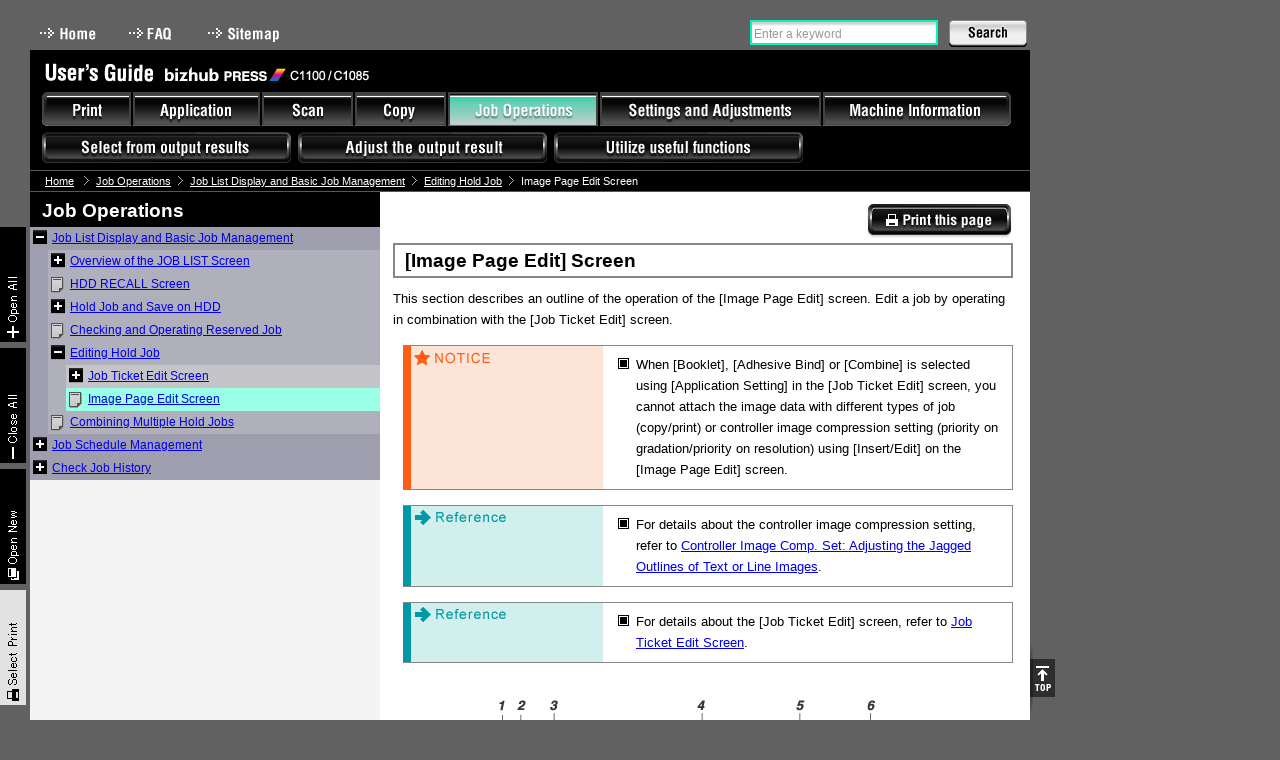

--- FILE ---
content_type: text/html
request_url: https://manuals.konicaminolta.eu/bizhub-PRESS-C1100-C1085/EN/contents/id05-_101248306.html
body_size: 12615
content:
<!DOCTYPE html PUBLIC "-//W3C//DTD XHTML 1.0 Transitional//EN" "http://www.w3.org/TR/xhtml1/DTD/xhtml1-transitional.dtd">
<html xmlns="http://www.w3.org/1999/xhtml" lang="en">
<head>
<meta http-equiv="Content-Type" content="text/html; charset=utf-8" />
<title>Image Page Edit Screen</title>
<meta http-equiv="Content-Style-Type" content="text/css" />
<meta http-equiv="Content-Script-Type" content="text/javascript" />
<meta http-equiv="content-Language" content="en" />
<link href="shared/css/__default.css" rel="stylesheet" type="text/css" media="screen,print" />
<link href="shared/css/__print.css" rel="stylesheet" type="text/css" media="print" />
<script src="shared/local/js/ini.js" type="text/javascript"></script>
<script src="shared/js/__load.js" type="text/javascript"></script>
<script src="shared/js/__default.js" type="text/javascript"></script>
</head>
<body class="c2style">
<div id="documentBody">


<div id="header">
<div id="utilities">
<ul id="headlink">
<li><a href="../index.html" class="navi0">Home</a></li>
<li><a href="id20-_101250259.html" class="navi2">FAQ</a></li>
<li><a href="sitemap.html" class="navi3">Sitemap</a></li>
</ul>
<div id="search">
<form action="search_result.html">
<label for="searchKey">Search</label><input type="text" id="searchKey" /><input type="submit" id="searchSubmit" value="Search" />
</form>
</div>
<hr class="separator" />
</div>
<div id="title">
<div id="ugtitle">User&#39;s Guide</div>
<span><img src="shared/local/img/model_name.gif" id="modelnameImg" alt="C1100-C1085" title="C1100-C1085" /></span>
<hr class="separator" />
</div>
</div><!-- /header -->



<div id="crombsNavi">
<span class="frist"><a href="../index.html">Home</a></span>
<span>Job Operations</span><span><!--101248306-->Image Page Edit Screen</span>
</div>



<div id="contents">
<div id="c2style">
<!-- leftnavi --><div id='leftNavi'></div><!-- /leftnavi -->
<!-- container --><div id="container" class="container"><div class='page'><div id='id05-_101248306'><h1 class='Heading'><!--101248306--><span class='LCD'>[Image Page Edit]</span> Screen</h1><p class='BodyText'><!--101248307-->This section describes an outline of the operation of the <span class='LCD'>[Image Page Edit]</span> screen. Edit a job by operating in combination with the <span class='LCD'>[Job Ticket Edit]</span> screen.</p><div class='PropertyDamageMessage'><h5><img src='shared/local/img/title_DamageMessage.gif' alt=''/></h5><div class='block'><ul><li><p class='Message'>When <span class='LCD'>[Booklet]</span>, <span class='LCD'>[Adhesive Bind]</span> or <span class='LCD'>[Combine]</span> is selected using <span class='LCD'>[Application Setting]</span> in the <span class='LCD'>[Job Ticket Edit]</span> screen, you cannot attach the image data with different types of job (copy/print) or controller image compression setting (priority on gradation/priority on resolution) using <span class='LCD'>[Insert/Edit]</span> on the <span class='LCD'>[Image Page Edit]</span> screen.</p></li></ul></div></div><div class='Reference'><h5><img src='shared/local/img/title_Reference.gif' alt=''/></h5><div class='block'><ul><li><p class='ReferenceText'>For details about the controller image compression setting, refer to <a class='CrossReference' href='id06-_101250028.html'>Controller Image Comp. Set: Adjusting the Jagged Outlines of Text or Line Images</a>.</p></li></ul></div></div><div class='Reference'><h5><img src='shared/local/img/title_Reference.gif' alt=''/></h5><div class='block'><ul><li><p class='ReferenceText'>For details about the <span class='LCD'>[Job Ticket Edit]</span> screen, refer to <a class='CrossReference' href='id05-_101248298.html'>Job Ticket Edit Screen</a>.</p></li></ul></div></div><p class='BodyText'><span class='GraphicContainer'><img src='img/JBO/C1100-C1085_MEN009713D.png' alt='' class='Graphic' /></span></p><p class='BodyText'><span class='GraphicContainer'><img src='img/JBO/C1100-C1085_MEN009714D.png' alt='' class='Graphic' /></span></p><table summary='' border='1' cellspacing='0'><thead><tr><th width='10%'><p class='BodyText'>No.</p></th><th width='30%'><p class='BodyText'>Name</p></th><th><p class='BodyText'>Description</p></th></tr></thead><tbody><tr><td><p class='BodyText'>1</p></td><td><p class='BodyText'>Insertion point</p></td><td><p class='BodyText'>Designates the point to insert sheets or images. When selected, the triangle turns white on the brighter background.</p></td></tr><tr><td><p class='BodyText'>2</p></td><td><p class='BodyText'>Image count</p></td><td><p class='BodyText'>Indicates the image count of the file.</p></td></tr><tr><td><p class='BodyText'>3</p></td><td><p class='BodyText'>Preview image display</p></td><td><p class='BodyText'>Displays the preview image of the file selected on the <span class='LCD'>[Hold Job]</span> screen. Up to 30 sheets can be displayed. The background becomes brighter when selected.</p></td></tr><tr><td><p class='BodyText'>4</p></td><td><p class='BodyText'>File Name display</p></td><td><p class='BodyText'>Displays the name of the file selected on the <span class='LCD'>[Hold Job]</span> screen.</p></td></tr><tr><td><p class='BodyText'>5</p></td><td><p class='BodyText'><span class='LCD'>[Job Ticket Edit]</span> tab</p></td><td><p class='BodyText'>Press to display the <span class='LCD'>[Job Ticket Edit]</span> screen.</p></td></tr><tr><td><p class='BodyText'>6</p></td><td><p class='BodyText'><span class='LCD'>[Image Page Edit]</span> tab</p></td><td><p class='BodyText'>Press to display the <span class='LCD'>[Image Page Edit]</span> screen.</p></td></tr><tr><td><p class='BodyText'>7</p></td><td><p class='BodyText'>Image Page Edit operating section</p></td><td><p class='BodyText'>Used to perform Image Page Edit.</p></td></tr><tr><td><p class='BodyText'>8</p></td><td><p class='BodyText'><span class='LCD'>[&lt;&lt;]</span><span class='LCD'>[<span class='kmsymbol'><img src='./img/userfonts/95.png' alt='' /></span>]</span><span class='LCD'>[<span class='kmsymbol'><img src='./img/userfonts/8.png' alt='' /></span>]</span><span class='LCD'>[&gt;&gt;]</span></p></td><td><p class='BodyText'>Displays the previous 30 sheets of the Image Page Edit operating section with <span class='LCD'>[<span class='kmsymbol'><img src='./img/userfonts/95.png' alt='' /></span>]</span> pressed, or the next 30 sheets with <span class='LCD'>[<span class='kmsymbol'><img src='./img/userfonts/8.png' alt='' /></span>]</span> pressed, when multiple pages are provided. Press <span class='LCD'>[&lt;&lt;]</span> to display the first 30 sheets, or <span class='LCD'>[&gt;&gt;]</span> to display the last 30 sheets of the Image Page Edit operating section.</p></td></tr><tr><td><p class='BodyText'>9</p></td><td><p class='BodyText'><span class='LCD'>[Delete]</span></p></td><td><p class='BodyText'>Deletes the image selected in the Image Page Edit operating section. Multiple images can be deleted at a time.</p></td></tr><tr><td><p class='BodyText'>10</p></td><td><p class='BodyText'><span class='LCD'>[Rotate]</span></p></td><td><p class='BodyText'>Rotates the image selected in the Image Page Edit operating section. Multiple images can be rotated at a time.</p></td></tr><tr><td><p class='BodyText'>11</p></td><td><p class='BodyText'><span class='LCD'>[Insert/Move]</span></p></td><td><p class='BodyText'>Inserts/Moves the image selected in the Image Page Edit operating section to the location specified with the insertion point. Multiple images can be inserted/moved at a time.</p></td></tr><tr><td><p class='BodyText'>12</p></td><td><p class='BodyText'><span class='LCD'>[Blank Insert]</span></p></td><td><p class='BodyText'>Inserts a blank image into the location specified with the insertion point.</p></td></tr><tr><td><p class='BodyText'>13</p></td><td><p class='BodyText'><span class='LCD'>[Overwrite]</span></p></td><td><p class='BodyText'>Overwrites to save the Image Page Edit information along with the image data.</p></td></tr><tr><td><p class='BodyText'>14</p></td><td><p class='BodyText'><span class='LCD'>[Continuous]</span></p></td><td><p class='BodyText'>Pressed to select multiple preview images in the Image Page Edit operating section.</p></td></tr><tr><td><p class='BodyText'>15</p></td><td><p class='BodyText'><span class='LCD'>[All Select]</span></p></td><td><p class='BodyText'>Pressed to select all preview images in the Image Page Edit operating section.</p></td></tr><tr><td><p class='BodyText'>16</p></td><td><p class='BodyText'><span class='LCD'>[New Store]</span></p></td><td><p class='BodyText'>Newly stores the Image Page Edit information along with the image data.</p></td></tr><tr><td><p class='BodyText'>17</p></td><td><p class='BodyText'><span class='LCD'>[Chapters]</span></p></td><td><p class='BodyText'>Pressed to divide the sheets into chapters before the image selected in the Image Page Edit operating section.</p></td></tr><tr><td><p class='BodyText'>18</p></td><td><p class='BodyText'><span class='LCD'>[Copy]</span></p></td><td><p class='BodyText'>Copies the image selected in the Image Page Edit operating section to the location specified with the insertion point. Multiple images can be copied at a time.</p></td></tr><tr><td><p class='BodyText'>19</p></td><td><p class='BodyText'><span class='LCD'>[Cancel]</span></p></td><td><p class='BodyText'>Press to not save the Image Page Edit information.</p></td></tr><tr><td><p class='BodyText'>20</p></td><td><p class='BodyText'>Insertion setting display</p></td><td><p class='BodyText'>Displays the paper setting made for insertions.</p></td></tr><tr><td><p class='BodyText'>21</p></td><td><p class='BodyText'><span class='LCD'>[Change]</span></p></td><td><p class='BodyText'>Pressed to change the paper setting made for insertions.</p></td></tr><tr><td><p class='BodyText'>22</p></td><td><p class='BodyText'>Insertion icon</p></td><td><p class='BodyText'>Select to set the location of insertions. Select the insertion icon to highlight it, select the insertion point, then press <span class='LCD'>[Insert/Move]</span> to insert the insertion into the specified location.</p></td></tr><tr><td><p class='BodyText'>23</p></td><td><p class='BodyText'>Tab paper setting display</p></td><td><p class='BodyText'>Displays the paper setting made for tabbed sheets.</p></td></tr><tr><td><p class='BodyText'>24</p></td><td><p class='BodyText'><span class='LCD'>[Change]</span></p></td><td><p class='BodyText'>Pressed to change the paper setting made for tabbed sheets.</p></td></tr><tr><td><p class='BodyText'>25</p></td><td><p class='BodyText'><span class='LCD'>[Sample Output]</span></p></td><td><p class='BodyText'>Pressed to output a sample set in order to check the result of specified Image Page Edit.</p></td></tr><tr><td><p class='BodyText'>26</p></td><td><p class='BodyText'>Tab paper icon</p></td><td><p class='BodyText'>Select to set the location of Tab papers. Select the tab paper icon to highlight it, select the insertion point, then press <span class='LCD'>[Insert/Move]</span> to insert the tab paper into the specified location.</p></td></tr><tr><td><p class='BodyText'>27</p></td><td><p class='BodyText'><span class='LCD'>[Insert Sheet]</span> tab</p></td><td><p class='BodyText'>Pressed to make the paper setting for copy paper or tabbed sheets to be used as insertions.</p></td></tr><tr><td><p class='BodyText'>28</p></td><td><p class='BodyText'><span class='LCD'>[Insert Image]</span> tab</p></td><td><p class='BodyText'>Pressed to insert image data selected from the image file of the hold job.</p></td></tr><tr><td><p class='BodyText'>29</p></td><td><p class='BodyText'><span class='LCD'>[Call Insert Job]</span></p></td><td><p class='BodyText'>Pressed to select the image data to be inserted from the image file of the hold job.</p></td></tr><tr><td><p class='BodyText'>30</p></td><td><p class='BodyText'>File Name display</p></td><td><p class='BodyText'>Displays the name of the image file of the hold job selected for insertions.</p></td></tr><tr><td><p class='BodyText'>31</p></td><td><p class='BodyText'><span class='LCD'>[Image Only]</span></p></td><td><p class='BodyText'>Select to insert the image data only.</p></td></tr><tr><td><p class='BodyText'>32</p></td><td><p class='BodyText'><span class='LCD'>[Image+Paper]</span></p></td><td><p class='BodyText'>Select to insert image data along with the page setting of the data.</p></td></tr></tbody></table></div></div></div><!-- /container -->
</div><!-- /c2style -->
<hr class="separator" />
</div><!-- /contents -->

<div id="footer"></div>
<div id="navigation"></div>
</div>
</body>
</html>


--- FILE ---
content_type: text/css
request_url: https://manuals.konicaminolta.eu/bizhub-PRESS-C1100-C1085/EN/contents/shared/css/header.css
body_size: 1242
content:






#header {
	background: #616161;
}

#header #utilities {
	padding: 23px 0 0;
	height: 27px;
}



#search {
	position: absolute;
	/*_position: static;*/
	top: 20px;
	left: 720px;
	width: 290px;
	_white-space: nowrap;
}

#search label {
	display: none;
}
#search #searchKey {
	/margin: -1px 0 0;/**/
	padding: 2px 2px 0 2px;
	width: 180px;
	height: 19px;
	font-size: 0.9em;
	color: #999;
	line-height: 1.5em;
	background: #fff url(../img/search_key_bg.gif) repeat-x;
	border: 2px solid #00f6ba;
	/*border-width: 0px 0 1px 1px;
	vertical-align: top;*/
	-moz-box-sizing: content-box;
}
#search #searchKey.keyIn {
	color: #000;
}
#search #searchBtn {
	margin: 0 0 0 10px;
	width: 80px;
	height: 27px;
	background: url(../local/img/search_submit.gif) no-repeat;
	display: inline-block;
	vertical-align: top;
	cursor: pointer;
}
#search #searchBtn:hover,
#search #searchBtn.hover {
	background-position: 0 -30px;
}
#search #searchSubmit {
	display: none;
}


#header #title {
	background: #000;
	height: 120px;
	clear: both;
}
#header #title h1,
#header #title #ugtitle {
	display: none;
}


#header #title #modelnameImg {
	margin: 10px 0 0;
}













--- FILE ---
content_type: text/css
request_url: https://manuals.konicaminolta.eu/bizhub-PRESS-C1100-C1085/EN/contents/shared/css/navi.css
body_size: 9424
content:

/*///////////////////////////////////////////////////////////
	Navigation Style

///////////////////////////////////////////////////////////*/


/* Header Utilities Link +++++++++++++++++++++++++++++++++++++++++++++++++++*/

#header #utilities #headlink li {
	float: left;
	list-style: none;
	display: block;
	
}
#header #utilities #headlink li a {
	margin: 0 13px 0 0;
	display: block;
	background: url(../local/img/headlink.gif) no-repeat;
	height: 21px;
	text-indent: -9999px;
	overflow: hidden;
}
#header #utilities #headlink li a:hover {
	background-color: transparent;
}










/* Head Navigation ++++++++++++++++++++++++++++++++++++++++++++++++++++++++*/

#navigation {
	padding: 0 0 0 12px;
	width: 988px;
	background: #000;
}
#navigation #mainNavi {
	clear: both;
}
#navigation #mainNavi li {
	float: left;
	list-style: none;
	height: 34px;
}
#navigation #mainNavi li a,
#navigation #mainNavi li span {
	margin: 0 2px 0 0;
	background: url(../local/img/global_navi.gif) no-repeat;
	height: 34px;
	display: block;
}


#navigation #targetNavi {
	padding: 6px 0 0px;
	/padding: 3px 0 0px;
	clear: both;
}
#navigation #targetNavi li {
	float: left;
	list-style: none;
	height: 31px;
}
#navigation #targetNavi li a {
	margin: 0 7px 6px 0;
	background: url(../local/img/global_navi.gif) no-repeat;
	height: 31px;
	text-indent: -9999px;
	overflow: hidden;
	display: block;
}


#navigation span {
	opacity: 0.5;
	filter:Alpha(Opacity=50);
}
#navigation span.menuText {
	display: none !important;
}



/* crombs Navi +++++++++++++++++++++++++++++++++++++++++++++++++++++++++++++++*/

#crombsNavi {
	margin: 0;
	padding: 4px 15px 4px;
	font-size: 0.85em;
	color: #b4b4b4;
	background: #000;
	color: #fff;
	border: solid #575757;
	border-width: 1px 0;
}
#crombsNavi span {
	padding: 0;
	display: inline-block;
}
#crombsNavi span.gt {
	padding: 0 7px;
	color: #616161;
}
#crombsNavi span a {
	color: #fff;
}
#crombsNavi span a:hover {
	color: #000;
	background: #27ffca;
}






/* Left Navigation +++++++++++++++++++++++++++++++++++++++++++++++++++++++++*/

#leftNavi {
	padding: 0;
	background: #f4f4f4;
}
#leftNavi h3 {
	margin: 0;
	padding: 8px 12px 5px;
	background: #000;
	font-weight: bold;
	font-size: 1.40em;
	color: #fff;
	line-height: 1.2;
}

#leftNavi #naviTree {
	padding: 0 0 2px;
	/*overflow: auto;*/
	/*background: url(../img/tree_line.gif) repeat-x 0 100%;*/
}

#leftNavi .treeview .collapsable ul {
	display: block;
}
#leftNavi .treeview .expandable ul {
	display: none;
}

#leftNavi ul {
	padding: 0;
}
#leftNavi ul ul {
	padding: 0 0 0 18px;
}
#leftNavi ul li {
	margin: 0;
	padding: 0px 0px 0px 0px;
	list-style-type: none;
	background: #9f9eaf;
	line-height: 1.3;
	font-size: 0.87em;
	display: block;
	clear: both;
}

#leftNavi ul li li {
	background: #b0afbc;
	font-size: 1em;
}
#leftNavi ul li li li {
	background: #c5c5c9;
}
#leftNavi ul li li li li {
	background: #e0e0e6;
}
#leftNavi ul li li li li li {
	background: #f4f4f4;
}
#leftNavi ul li li li li li li {
	background: #fff;
}

#leftNavi ul li span {
	margin: 0 0 0 3px;
}
#leftNavi ul li span.opcl {
	margin: 0 0 0 0px;
}

#leftNavi ul li a {
	margin: 0;
	_margin: 0 0 0 1px;
	padding: 0 3px 0px 19px;
	_padding: 1px 3px 1px 19px;
	display: block;
	background: url(../img/tree_icon.gif) no-repeat;
	background-position: -60px -40px;
	_background-position: -60px -39px;
	position: relative;
	/position: static;
	min-height: 16px;
}
#leftNavi ul li span.opcl a {
	margin-left: 19px;
	/margin-left: 0px;
	padding-left: 0px;
	background: none;
}
#leftNavi ul li a:link {
	cursor: pointer;
}
#leftNavi ul li a.onlink {
	margin: 0;
	padding: 0 3px 0px 0px;
	background: none;
}
#leftNavi ul li span {
	padding: 4px 0 3px 0;
	/padding-bottom: 0px;
	display: block;
	/display: inline-block;
	cursor: default;
}
#leftNavi ul li.selectedList,
#leftNavi ul li.hoverList,
#leftNavi ul span.selectedList,
#leftNavi ul span.hoverList {
	background-color: #99ffe6;
}

#leftNavi .treeview .hitarea {
	margin: 3px 3px 0px 3px;
	background: url(../img/tree_icon.gif) no-repeat -100px -0px;
	height: 16px;
	width: 16px;
	float: left;
	cursor: pointer;
	display: inline-block;
}
#leftNavi .treeview .movePage {
	margin: 3px 3px 0px 3px;
	background: url(../img/tree_icon.gif) no-repeat 0px -100px;
	height: 16px;
	width: 16px;
	float: left;
	/*cursor: pointer;*/
	display: inline-block;
}
#leftNavi .treeview .disabled {
	opacity: 0.3;
	filter: Alpha(Opacity=30);
}


/* fix for IE6 */
* html #leftNavi .ha {
	margin: 0;
	padding: 0 5px 0 0;
	display: block;
	float: left;
	background: none;
	font-weight: bold;
}
* html #leftNavi ul li a.onlink {
	margin: 0 0 0 14px;
}
#leftNavi .treeview .collapsable-hitarea {
	background-position: -80px -20px;
}

/* IE6 */
* html #leftNavi #naviTree li.expandable ul,
* html #leftNavi #naviTree li.collapsable li.expandable ul {
	display: none;
}
* html #leftNavi #naviTree li.collapsable ul,
* html #leftNavi #naviTree li.expandable li.collapsable ul{
	display: block;
}



/* Navi Utility -----------------------------------*/
#leftNavi #naviUtility {
	position: fixed;
	left: 0;
	z-index: 10;
}
/* for IE6 */
* html #leftNavi #naviUtility {
	position: absolute;
	left: -30px;
	top: expression(
		eval(document.compatMode &&	document.compatMode=='CSS1Compat') ?
		documentElement.scrollTop + 230  - 0
		: document.body.scrollTop + 230  - 0
	);
}

#leftNavi #naviUtility a {
	margin: 0 8px 6px 0;
	background: #000 url(../local/img/localnavi_control.gif) no-repeat;
	width: 26px;
	text-indent: -99999px;
	border: none;
	color: #fff;
	display: block;
	cursor: pointer;
}

#leftNavi #naviUtility a#ExpandAll { height: 115px; background-position: 0 0px; }
#leftNavi #naviUtility a#CollapseAll { height: 115px; background-position: 0 -120px; }
#leftNavi #naviUtility a#blankPage { height: 115px; background-position: 0 -240px; }
#leftNavi #naviUtility a#selectPrint { height: 115px; background-position: 0 -360px; }

#leftNavi #naviUtility a#ExpandAll:hover { background-position: -30px 0px; }
#leftNavi #naviUtility a#CollapseAll:hover { background-position: -30px -120px; }
#leftNavi #naviUtility a#blankPage:hover { background-position: -30px -240px; }
#leftNavi #naviUtility a#selectPrint:hover { background-position: -30px -360px; }




/* 1column Style Left Navi (Slide Menu)-----------------------------------*/

#c1style #leftNavi {
	margin: 0;
	padding: 4px 15px 20px;
	background: #fff;
	border: 1px solid #09588b;
	border-width: 1px 1px 1px 0;
 	display: none;
 	position: absolute;
	left: -20px;
	top: -9px;
	z-index: 101;
}

#c1style #leftNavi h3 {
	margin-top: 3px;
 	display: block;
}
#c1style #openBtn {
	margin: 0x;
	position: absolute;
	left: -20px;
	top: -4px;
	z-index: 90;
	display: block;
	background: url(../local/img/slide_menu.png) no-repeat 0 0;
	text-indent: -99999px;
	width: 100px;
	height: 30px;
	cursor: pointer;
}
#c1style #openBtn:hover {
	background-position: 0 -40px;
}
#c1style  #leftNavi #closeBtn {
	margin: 0 0 0 135px;
	width: 90px;
	height: 30px;
	cursor: pointer;
	background: url(../local/img/slide_menu.png) no-repeat 0 -80px;
}
#c1style  #leftNavi #closeBtn:hover {
	background-position: 0 -120px;
}



/* Left Navi Tooltip------------------------*/

#leftNavi span.toolTip {
	color: #000 !important;
	background: transparent !important;
}
















/* Page Navi (Under H1 link) +++++++++++++++++++++++++++++++++++++++++++++++++++++++++*/

.container .pageNavi {
	margin: -10px 0 0px;
	padding: 0 0 5px;
	background: #fff url(../img/page_navi_bg.gif) repeat-x 0 100%;
}
.ui-dialog-content .pageNavi {
	margin-bottom: 5px;
}
.container .pageNavi ul {
	margin:  0px 0 0;
	padding: 10px 10px 6px 0px;
	border: 2px solid #868686;
	border-width: 0 2px 2px;
	background: #f0f0f0;
}
.container .pageNavi li {
	margin: 0 0px 2px 35px;
	padding-left: 0;
	font-size: 0.9em;
	list-style-image: url(../img/list_img/anchor_list_01.gif);
}
.container .pageNavi li:hover {
	/*list-style-image: url(../img/list_img/anchor_list_01_on.gif);*/
}

.container .pageNavi li a {
	padding: 3px 0 3px 0px;
	vertical-align: 2px;
}
















/* To page top link +++++++++++++++++++++++++++++++++++++++++++++++++++++++++++++++++*/

#returnToTop {
	padding: 0;
	background: url(../img/return_to_top.gif) no-repeat 0 0;
	position: fixed;
	left: 1030px;
	bottom: 7px;
	text-align: right;
	width: 25px;
	height: 70px;
	z-index: 500;
}
#returnToTop a {
	margin: 16px 0;
	background: url(../img/return_to_top.gif) no-repeat 0 -16px;
	display: inline-block;
	width: 25px;
	height: 38px;
	cursor: pointer;
}
#returnToTop a:hover {
	background-position: -25px -16px;
}

/* for IE6 */
* html #returnToTop {
	position: absolute;
	left: 1000px;
	top: expression(
		eval(document.compatMode &&	document.compatMode=='CSS1Compat') ?
		documentElement.scrollTop + (documentElement.clientHeight - this.clientHeight) - 0
		: document.body.scrollTop + (document.body.clientHeight - this.clientHeight) - 0
	);
}














--- FILE ---
content_type: text/css
request_url: https://manuals.konicaminolta.eu/bizhub-PRESS-C1100-C1085/EN/contents/shared/local/css/_en.css
body_size: 4285
content:


body,caption,th,td,input,select.textarea {
	font-family: Verdana, Geneva, Arial, Helvetica, sans-serif;
}



#header #utilities #headlink li a.navi0 { background-position: 0 0; width: 76px; }
#header #utilities #headlink li a.navi1 { background-position: -80px 0; width: 96px; }
#header #utilities #headlink li a.navi2 { background-position: -180px 0; width: 66px; }
#header #utilities #headlink li a.navi3 { background-position: -250px 0; width: 96px; }
#header #utilities #headlink li a.navi0:hover { background-position: 0 -25px; }
#header #utilities #headlink li a.navi1:hover { background-position: -80px -25px; }
#header #utilities #headlink li a.navi2:hover { background-position: -180px -25px; }
#header #utilities #headlink li a.navi3:hover { background-position: -250px -25px; }




#navigation #mainNavi li .navi1 { width: 89px; background-position: 0 0; }
#navigation #mainNavi li .navi2 { width: 127px; background-position: -91px 0; }
#navigation #mainNavi li .navi3 { width: 91px; background-position: -220px 0; }
#navigation #mainNavi li .navi4 { width: 91px; background-position: -313px 0; }
#navigation #mainNavi li .navi5 { width: 150px; background-position: -406px 0; }
#navigation #mainNavi li .navi6 { width: 221px; background-position: -558px 0; }
#navigation #mainNavi li .navi7 { width: 188px; background-position: -781px 0; }
#navigation #mainNavi li a.navi1:hover { background-position: 0 -80px; }
#navigation #mainNavi li a.navi2:hover { background-position: -91px -80px; }
#navigation #mainNavi li a.navi3:hover { background-position: -220px -80px; }
#navigation #mainNavi li a.navi4:hover { background-position: -313px -80px; }
#navigation #mainNavi li a.navi5:hover { background-position: -406px -80px; }
#navigation #mainNavi li a.navi6:hover { background-position: -558px -80px; }
#navigation #mainNavi li a.navi7:hover { background-position: -781px -80px; }
#navigation #mainNavi li.active a.navi1 { background-position: 0 -160px; }
#navigation #mainNavi li.active a.navi2 { background-position: -91px -160px; }
#navigation #mainNavi li.active a.navi3 { background-position: -220px -160px; }
#navigation #mainNavi li.active a.navi4 { background-position: -313px -160px; }
#navigation #mainNavi li.active a.navi5 { background-position: -406px -160px; }
#navigation #mainNavi li.active a.navi6 { background-position: -558px -160px; }
#navigation #mainNavi li.active a.navi7 { background-position: -781px -160px; }



#navigation #targetNavi li .navi1 { width: 249px; background-position: 0 -40px; }
#navigation #targetNavi li .navi2 { width: 249px; background-position: -250px -40px; }
#navigation #targetNavi li .navi3 { width: 249px; background-position: -500px -40px; }
#navigation #targetNavi li a.navi1:hover { background-position: 0 -120px; }
#navigation #targetNavi li a.navi2:hover { background-position: -250px -120px; }
#navigation #targetNavi li a.navi3:hover { background-position: -500px -120px; }
#navigation #targetNavi li.active a.navi1 { background-position: 0 -200px; }
#navigation #targetNavi li.active a.navi2 { background-position: -250px -200px; }
#navigation #targetNavi li.active a.navi3 { background-position: -500px -200px; }
/*---- If the ID ----*/
#navigation #targetNavi li .navi10 { width: 249px; background-position: 0 -40px; }
#navigation #targetNavi li .navi11 { width: 249px; background-position: -250px -40px; }
#navigation #targetNavi li .navi19 { width: 249px; background-position: -500px -40px; }
#navigation #targetNavi li a.navi10:hover { background-position: 0 -120px; }
#navigation #targetNavi li a.navi11:hover { background-position: -250px -120px; }
#navigation #targetNavi li a.navi19:hover { background-position: -500px -120px; }
#navigation #targetNavi li.active a.navi10 { background-position: 0 -200px; }
#navigation #targetNavi li.active a.navi11 { background-position: -250px -200px; }
#navigation #targetNavi li.active a.navi19 { background-position: -500px -200px; }
/*---- end ----*/



#NarrowDown #ctbtn a {
	padding: 0 5px;
	line-height: 18px;
}
#NarrowDown #ctbtn a#narrowSubmit {
	line-height: 24px;
}



@media print {
	* html .container .SequenceOfAction ol li.Counter .Action {
		line-height: 2.30;
	}
}




--- FILE ---
content_type: text/css
request_url: https://manuals.konicaminolta.eu/bizhub-PRESS-C1100-C1085/EN/contents/shared/css/__print.css
body_size: 9179
content:

* {
	background-image: none !important;
	background-color: transparent !important;
}
body {
	font-size: 12px;
	padding: 0 1px;
}
#documentBody {
	width: auto;
}


/*--------------------------------------------------------------
header
--------------------------------------------------------------*/
#header,
#leftNavi,
#navigation,
.pageNavi,
.thisPrint {
	display: none !important;
}


/*--------------------------------------------------------------
crombsNavi
--------------------------------------------------------------*/

#crombsNavi {
	margin: 0 0 5px;
	padding: 2px;
	color: #555;
}

#crombsNavi span,
#crombsNavi span.frist {
	line-height: 1;
	padding: 0 0 0 5px;
}
#crombsNavi span.frist {
	padding: 0;
}
#crombsNavi span a {
	color: #555;
	text-decoration: none;
}




/*--------------------------------------------------------------
Contents
--------------------------------------------------------------*/


#contents {
	line-height: 1.35;
	width: auto;
}

#c2style #container {
	float: none;
	padding: 0;
	width: auto;
} 
	
h1 {
	border-bottom: 2px solid #000;
	font-size: 1.3em;
	font-weight: bold;
	width: auto;}

.container h1 {
	margin: 0 0 10px;
	padding: 6px 15px 6px 3px;
	color: #000;
	line-height: 1.3;
}

.container h2 {
	margin: 10px 0;
	font-size: 1em;
	padding: 0.2em 0.2em 0.2em 0.5em;
	border: 2px solid #666;
	line-height: 1.3;
	color: #000;
}

.container h3 {
	margin: 10px 0;
	padding: 6px 5px 7px;
	line-height: 1.3;
}

.container h4 {
	padding: 3px 0;
	line-height: 1.3;
	font-size: 0.9em;
}

.container h5 {
	padding: 3px 0;
	line-height: 1.3;
}
.container h6 {
	padding: 3px 0;
	line-height: 1.3;
}	


.container .Action .LCD,
.container .Action .DRWIN,
.container .Action .DRMAC,
.container .Action .DRNW,
.container .Action .DRLINUX,
.container .Action .OSWIN,
.container .Action .OSMAC,
.container .Action .OSLINUX,
.container .Action .OSNW,
.container .Action .APPS {
	background: #ffc2b3 !important;
	border: 1px solid #ffc2b3;
}
.container ul.Alternative .Action .LCD,
.container ul.Alternative .Action .PARTS,
.container ul.Alternative .Action .DRWIN,
.container ul.Alternative .Action .DRMAC,
.container ul.Alternative .Action .DRNW,
.container ul.Alternative .Action .DRLINUX,
.container ul.Alternative .Action .OSWIN,
.container ul.Alternative .Action .OSMAC,
.container ul.Alternative .Action .OSLINUX,
.container ul.Alternative .Action .OSNW,
.container ul.Alternative .Action .APPS,
.container ul.Alternative .Action .PRODUCT,
.container ul.Alternative .Action .UGTITLE,
.container ul.Alternative .Action .OTHER,
.container ul.Alternative .Action .PATH,
.container ul.Alternative .Action .PASS {
	background: transparent !important;
	border: 0px none;
}






/* SequenceOfAction ========================================== */
* html .container .SequenceOfAction ol li.Counter .Action {
	display: block;
	margin: 0 0 12px;
}
* html .container .SequenceOfAction .Alternative  {
	padding: 0 0 10px !important;
}
* html .container .SequenceOfAction .Alternative .Action {
	margin: 0;
}
* html .container .SequenceOfAction table  {
	/*width: expression(this.parentElement.width +"px");*/
	width: 560px !important;
}
* html .container .SequenceOfAction ol li.Counter .Action .GraphicContainer {
	margin-top: 20px;
	vertical-align: baseline;
}



/*  ============================================= */

.Tips,
.Reference,
.RelatedSetting,
.RelatedSettingAdm,
.PropertyDamageMessage,
.SafetyCaution,
.SafetyWarning,
.SafetyDanger {
	border: 0px none !important;
}
.Tips h5,
.Reference h5,
.RelatedSetting h5,
.RelatedSettingAdm h5,
.PropertyDamageMessage h5,
.SafetyCaution h5,
.SafetyWarning h5,
.SafetyDanger h5 {
	padding: 0 !important;
	height: auto !important;
	float: none !important;
	border: none !important;
	text-align: left !important;
}
.Tips img,
.Reference img,
.RelatedSetting img,
.RelatedSettingAdm img,
.PropertyDamageMessage img,
.SafetyCaution img,
.SafetyWarning img,
.SafetyDanger img {
	margin: 0 !important;
	border: 1px solid #878787 !important;
	border-width: 1px 1px 0 !important;
}
.Tips .block,
.Reference .block,
.RelatedSetting .block,
.RelatedSettingAdm .block,
.PropertyDamageMessage .block,
.SafetyCaution .block,
.SafetyWarning .block,
.SafetyDanger .block {
	width: auto !important;
	border: 1px solid #878787 !important;
	float: none !important;
}



/* Table ========================================== */

.container table {
	margin: 5px 0 10px;
	border-collapse: collapse;
	border: 1px solid #000;
	width: 100%;
	border-spacing: 0px;
	border-collapse: separate\9;/* IE9 8*/
	border-width: 1px 2px 2px 1px\9; /*IE9 8*/
	/*border-collapse: collapse; /*IE7 6*/
	/*border-width: 1px; /*IE7 6*/
	empty-cells: show;
}
.container table thead,
.container table tbody {
	border-width: 0px;
}
.container table tr {
	border-width: 0px;
}
.container table th,
.container table td {
	border: 1px solid #000;
	padding: 0.2em 0.7em;
	_padding: 2px;
	position: relative\9;
	/position: static;
}
.container table th, x:-moz-broken { position: relative; } 
.container table td, x:-moz-broken { position: relative; } 


.container table th {
	border-width: 2px;
	border-width: 1px 0px 1px 1px\9; /*IE9 8*/
	/*border-width: 2px; /*IE7 6*/
}
.container table th:first-child {/* css2~ IE7~ */
	border-width: 1px 0px 1px 1px\9; /*IE9 8*/
	/*border-width: 2px; /*IE7*/
}
.container table td {
	border-width: 1px 0 0 1px\9; /*IE9 8*/
	/*border-width: 1px; /*IE7 6*/
}
.container table td .emptyCell {
	font-size: 0px;
}


/* IE9----- */
/*.container table:not(:target) {
	border-collapse: separate;
	border-width: 0 1px 1px 0;
}
	
.container table th:not(:target) {
	border-width: 2px 1px 2px 1px;
}
.container table th:first-child:not(:target) {
	border-width: 2px 1px 2px 2px;
}
.container table td:not(:target) {
	border-width: 1px 0 0 1px;
}*/

.container table th:not(:target) {
	/*position: static;*/
}
.container table td:not(:target) {
	/*position: static;*/
}
.container table td.rowspan:not(:target) {
	padding-top: 70px;
	padding-bottom: 70px;/**/
	page-break-inside: avoid;
}

.container table .GraphicContainer:not(:target) {
	/*padding: 10px 0 10px;
	display: block;
	text-align: center;
	zoom: 1;*/
}
.container table .Graphic:not(:target) {
	/*display: inline;
	line-height: normal;
	zoom: 1;*/
}

/*---------*/

/* FlowChart ========================================== */


.container .FlowChart {
	width: 90%;
}
.dialogContents .FlowChart {
	margin: 15px 0 15px 0px;
}
.container .FlowChart div.FCounter  {
	margin: 0;
	padding: 0;
	border: 1px solid #007dff;
	text-align: left;
}
.container .FlowChart img {
	margin: 2px;
}
.container .FlowChart div.FCounter h3.FAction {
	margin: 0;
	padding: 7px 12px;
	color: #000;
}
.container .FlowChart div.FCounter h3.FAction span {
	margin: 0;
	padding: 0;
	display: block;
}
.container .FlowChart div.FCounter div.SubAction {
	margin: 5px 30px 7px;
	padding: 0 0 7px;
	border: 1px solid #c5c5c5;
}
.container .FlowChart div.FCounter div.SubAction h4.SubActionIntro {
	padding: 7px 10px 0px;
}
.container .FlowChart div.FCounter div.SubAction p.Supplementary {
	margin: 0;
	padding: 0 10px 0 30px;
}
.container .FlowChart div.lastchild {
	padding: 0;
}
.container .FlowChart div.lastchild h3 {
	margin: 0 !important;
}
.container .FlowChart img {
	margin: 2px auto;
	display: block;
}
.container .FlowChart div img {
	margin: 0;
	display: inline;
}









.pegeBreak {
	display: block;
	visibility: hidden;
	height: 1px;
	page-break-before: always;
	font-size: 1px;
}


.pegeBreak {/*IE*/
	display: none\9;
	/display: block;
}







/*--------------------------------------------------------------
footer
--------------------------------------------------------------*/

#footer {
	display: none;
}



/*--------------------------------------------------------------
returnToTop
--------------------------------------------------------------*/
#returnToTop {
	display: none;
}



/*--------------------------------------------------------------
Sitemap
--------------------------------------------------------------*/

/*
.sitemap .container .naviTree ul {
	background-image: url(../img/list_img/tree_line_01.gif) !important;
}
.sitemap .container .naviTree ul li {
	background-image: url(../img/list_img/tree_line_02.gif) !important;
}
.sitemap .container .naviTree ul li span {
	background-image: url(../img/list_img/sitemap_list_1.gif) !important;
}
.sitemap .container .naviTree ul li.subct span {
	background-image: url(../img/list_img/sitemap_list_2.gif) !important;
}
.sitemap .container .naviTree ul li.subct ul span {
	background-image: url(../img/list_img/sitemap_list_1.gif) !important;
}*/
.sitemap .container .catgory .jumpLink {
	display: none;
}
.sitemap .container #linkOfPage {
	display: none;
}



--- FILE ---
content_type: application/javascript
request_url: https://manuals.konicaminolta.eu/bizhub-PRESS-C1100-C1085/EN/contents/jsContents/JsMenu.js
body_size: 588405
content:
var top_slide = {"navi1" : '<div id="slideContents"><p>Click this button to see how to use printer drivers.<br/>&lt;setting finishing, layout, image quality, etc.&gt;<br/><a class="CrossReference" href="contents/id13-_101248364.html">For Users Not Using Paper Feeder Unit PF-708</a></p><ul><li><span>Image Controller IC-602</span><ul><li><span><a href="./contents/id01-_101248732.html">Basic Printing Methods and Major Printer Functions</a></span></li><li><span><a href="./contents/id01-_101248790.html">Various Printing Methods</a></span></li><li><span><a href="./contents/id01-_101248821.html">PS Plug-in Driver Printing Functions</a></span></li><li><span><a href="./contents/id01-_101248879.html">Printing Functions of PPD Driver for Windows</a></span></li><li><span><a href="./contents/id01-_101248899.html">PPD Driver (for Linux and Applications)</a></span></li></ul></li></ul><ul><li><span>Color Centro : Application of Image Controller IC-602 for color management.</span><ul><li><span><a href="./contents/id02-_101246739.html">Overview of Color Centro</a></span></li></ul></li></ul><ul><li><span>Job Centro : Application of Image Controller IC-602 for job management.</span><ul><li><span><a href="./contents/id02-_101248048.html">Overview of Job Centro</a></span></li></ul></li></ul><ul><li><span><a href="./contents/id01-_101248910.html">Printing Reports</a></span></li></ul></div>',"navi2" : '<div id="slideContents"><p>Click this button to see how to use applications.<br/>&lt;managing colors, jobs, and the machine, etc.&gt;<br/><a class="CrossReference" href="contents/id13-_101248364.html">For Users Not Using Paper Feeder Unit PF-708</a></p><ul><li><span>Color Centro: Application of Image Controller IC-602 for color management</span><ul><li><span><a href="./contents/id02-_101246739.html">Overview of Color Centro</a></span></li></ul></li></ul><ul><li><span>Job Centro: Application of Image Controller IC-602 for job management</span><ul><li><span><a href="./contents/id02-_101248048.html">Overview of Job Centro</a></span></li></ul></li></ul><ul><li><span>PageScope Web Connection : Web Tool of Image Controller IC-602</span><ul><li><span><a href="./contents/id02-_101248924.html">Overview of PageScope Web Connection</a></span></li></ul></li></ul><ul><li><span>Web Utilities : Web Tool of this macine</span><ul><li><span><a href="./contents/id02-_101250201.html">Overview of Web Utilities</a></span></li></ul></li></ul></div>',"navi3" : '<div id="slideContents"><p>Click this button to see how to use network scan functions.<br/>&lt;sending and storing scanned data, etc.&gt;<br/><a class="CrossReference" href="contents/id13-_101248364.html">For Users Not Using Paper Feeder Unit PF-708</a></p><ul><li><span>Scanning Functions of Image Controller IC-602</span><ul><li><span><a href="./contents/id03-_101249159.html">Overview of Functions and Connection Modes</a></span></li><li><span><a href="./contents/id03-_101249184.html">Overview of Scan to E-mail</a></span></li><li><span><a href="./contents/id03-_101249216.html">Overview of Scan to HDD</a></span></li><li><span><a href="./contents/id03-_101249228.html">Overview of Scan to FTP</a></span></li><li><span><a href="./contents/id03-_101249194.html">Overview of Scan to SMB</a></span></li><li><span><a href="./contents/id03-_101268134.html">Overview of Scan to WebDAV</a></span></li><li><span><a href="./contents/id03-_101249329.html">Overview of Scan to USB</a></span></li><li><span><a href="./contents/id03-_101249238.html">Overview of Sending to a Group</a></span></li><li><span><a href="./contents/id03-_101249335.html">Overview of Remote Scanning</a></span></li></ul></li></ul><ul><li><span>Scanning Functions of Image Controller IC-308/IC-310</span><ul><li><span><a href="./contents/id03-_101249244.html">Overview of Functions and Connection Modes</a></span></li><li><span><a href="./contents/id03-_101249267.html">Overview of Scan to E-mail</a></span></li><li><span><a href="./contents/id03-_101249287.html">Overview of Scan to HDD</a></span></li><li><span><a href="./contents/id03-_101249298.html">Overview of Scan to FTP</a></span></li><li><span><a href="./contents/id03-_101249277.html">Overview of Scan to SMB</a></span></li><li><span><a href="./contents/id03-_101249308.html">Overview of Scan to Hold Queue</a></span></li><li><span><a href="./contents/id03-_101249314.html">Overview of Sending to a Group</a></span></li><li><span><a href="./contents/id03-_101249352.html">Overview of Remote Scanning</a></span></li></ul></li></ul><ul><li><span>Scan Operation Assist Function</span><ul><li><span><a href="./contents/id03-_101249320.html">Mode Memory: Register/Call Scan Settings</a></span></li></ul></li></ul></div>',"navi4" : '<div id="slideContents"><p>Click this button to see how to use copy functions.<br/>&lt;setting finishing, layout, image quality, etc.&gt;<br/><a class="CrossReference" href="contents/id13-_101248364.html">For Users Not Using Paper Feeder Unit PF-708</a></p><ul><li><span><a href="./contents/id04-_101247864.html">Overview of Copy Function</a></span></li></ul><ul><li><span><a href="./contents/id04-_101247455.html">Basic Settings</a></span></li></ul><ul><li><span><a href="./contents/id04-_101247546.html">Quality Adj.</a></span></li></ul><ul><li><span><a href="./contents/id04-_101247599.html">Application Setting</a></span></li></ul><ul><li><span><a href="./contents/id04-_101247659.html">Output Setting</a></span></li></ul><ul><li><span><a href="./contents/id04-_101247835.html">Sample Print</a></span></li></ul><ul><li><span><a href="./contents/id04-_101247845.html">Copy Assist Functions</a></span></li></ul></div>',"navi5" : '<div id="slideContents"><p>Click this button to see how to use tabs; JOB LIST and HDD RECALL.<br/>&lt;editing a job ticket, etc.&gt;<br/><a class="CrossReference" href="contents/id13-_101248364.html">For Users Not Using Paper Feeder Unit PF-708</a></p><ul><li><span><a href="./contents/id05-_101248262.html">Job List Display and Basic Job Management</a></span></li></ul><ul><li><span><a href="./contents/id05-_101248311.html">Job Schedule Management</a></span></li></ul><ul><li><span><a href="./contents/id05-_101248326.html">Check Job History</a></span></li></ul></div>',"navi6" : '<div id="slideContents"><p>Click this button to see how to set and adjust.<br/>&lt;adjusting image quality and image position, etc.&gt;<br/><a class="CrossReference" href="contents/id13-_101248364.html">For Users Not Using Paper Feeder Unit PF-708</a></p><ul><li><span>Initial Settings and Adjustments</span><ul><li><span><a href="./contents/id06-_101247871.html">Prepare and Adjust Printer Functions</a></span></li><li><span><a href="./contents/id06-_101248042.html">Pre-output Image Position Adjustment</a></span></li><li><span><a href="./contents/id06-_101248016.html">Pre-output Image Quality Adjustment</a></span></li></ul></li></ul><ul><li><span>Network Setting</span><ul><li><span><a href="./contents/id02-_101248924.html">Overview of PageScope Web Connection</a></span></li></ul></li></ul><ul><li><span>Adjustments</span><ul><li><span><a href="./contents/id06-_101249354.html">Function Overview</a></span></li><li><span><a href="./contents/id06-_101249356.html">List of Adjustment Menu Items</a></span></li><li><span><a href="./contents/id06-_101249358.html">Machine Adjustment</a></span></li><li><span><a href="./contents/id06-_101249389.html">Execute Adjust Operation: Adjusting in Adjustment Mode</a></span></li><li><span><a href="./contents/id06-_101249392.html">Finisher Adjustment (with Finisher FS-532)</a></span></li><li><span><a href="./contents/id06-_101249458.html">Finisher Adjustment (with Folding Unit FD-503)</a></span></li><li><span><a href="./contents/id06-_101249486.html">Finisher Adjustment (with Large Capacity Stacker LS-506)</a></span></li><li><span><a href="./contents/id06-_101249495.html">Finisher Adjustment (with Saddle Stitcher SD-506)</a></span></li><li><span><a href="./contents/id06-_101249522.html">Finisher Adjustment (with Perfect Binder PB-503)</a></span></li><li><span><a href="./contents/id06-_101337894.html">Finisher Adjustment (with Relay Unit RU-510)</a></span></li><li><span><a href="./contents/id06-_101249591.html">Density Balance Adjustment</a></span></li><li><span><a href="./contents/id06-_101249620.html">Color density control</a></span></li><li><span><a href="./contents/id06-_101249645.html">ADF Adjustment</a></span></li><li><span><a href="./contents/id06-_101249659.html">PFU Air Assist Adjustment: Adjusting the Amount of Air Blow</a></span></li></ul></li></ul><ul><li><span>Utility/Counter</span><ul><li><span><a href="./contents/id06-_101249788.html">List of Setting Items (when Paper Feeder Unit PF-708 is mounted)</a></span></li><li><span><a href="./contents/id06-_101250198.html">List of Setting Items (when Paper Feeder Unit PF-708 is not mounted)</a></span></li><li><span><a href="./contents/id06-_101249792.html">Scan Address Register</a></span></li><li><span><a href="./contents/id06-_101249823.html">User Setting</a></span></li><li><span><a href="./contents/id06-_101249921.html">Administrator Setting</a></span></li><li><span><a href="./contents/id06-_101250195.html">Touch Panel Adjustment: Checking the Touch Panel Response</a></span></li></ul></li></ul></div>',"navi7" : '<div id="slideContents"><p>Click this button to see how to use a tab; MACHINE.<br/>&lt;entering screens of various settings, etc.&gt;<br/><a class="CrossReference" href="contents/id13-_101248364.html">For Users Not Using Paper Feeder Unit PF-708</a></p><ul><li><span>MACHINE Screen</span><ul><li><span><a href="./contents/id07-_101248438.html">MACHINE Screen</a></span></li><li><span><a href="./contents/id07-_101248443.html">Paper Setting: Making Paper Settings</a></span></li><li><span><a href="./contents/id07-_101248445.html">Both Sides Adjust</a></span></li><li><span><a href="./contents/id07-_101248463.html">ADJUSTMENT: Adjusting the Machine</a></span></li><li><span><a href="./contents/id07-_101248465.html">Controller Setting</a></span></li><li><span><a href="./contents/id07-_101248527.html">Curl Adjustment: Reducing Curl (Relay Unit RU-511)</a></span></li><li><span><a href="./contents/id07-_101248531.html">Sample Print Setting: Printing Sample Print</a></span></li><li><span><a href="./contents/id07-_101248534.html">Color Density Manual Control: Adjusting the Density of Print Paper Manually</a></span></li><li><span><a href="./contents/id07-_101248537.html">Color Density Control Result: Checking Correction Result of Color Density Control</a></span></li><li><span><a href="./contents/id07-_101248540.html">Register/Delete Paper Setting: Registering/Deleting Profile</a></span></li></ul></li></ul><ul><li><span>Web Tool of Image Controller IC-602</span><ul><li><span><a href="./contents/id02-_101248924.html">Overview of PageScope Web Connection</a></span></li></ul></li></ul></div>',"navi10" : '<div id="slideContents"></div>',"navi11" : '<div id="slideContents"></div>',"navi19" : '<div id="slideContents"></div>'};
var leftNavi = {"id08":'<h3>Welcome</h3> <div id="naviTree"><ul><li><span><a href="id08-_101250250.html">Welcome</a></span></li></ul><ul><li><span>Trademarks/Copyrights</span><ul><li><span><a href="id08-_101250253.html">Trademarks/Copyrights</a></span></li><li><span><a href="id08-_101250255.html">Note</a></span></li><li><span><a href="id08-_101250257.html">SOFTWARE LICENSE AGREEMENT</a></span></li></ul></li></ul></div>',"id20":'<h3>FAQ</h3> <div id="naviTree"><ul><li><span><a href="id20-_101250259.html">Print</a></span><ul><li><span><a href="id20-_101250261.html">Q1. If using Image Controller IC-602, is it possible to save document data from the computer to the HDD?</a></span></li><li><span><a href="id20-_101250263.html">Q2. Once print settings are configured, do they need to be re-configured before being used again?</a></span></li><li><span><a href="id20-_101250265.html">Q3. How many documents can be saved on the HDD?</a></span></li><li><span><a href="id20-_101250267.html">Q4. Is there a way to print documents larger than A3-size without shrinking them?</a></span></li><li><span><a href="id20-_101250269.html">Q5. I did not retrieve the information of the optional device mounted although I set the correct IP Address of the optional device and press the device information button on the PS Plug-in printer driver.</a></span></li><li><span><a href="id20-_101250271.html">Q6. Perfect binding is not achieved by the perfect binder.</a></span></li><li><span><a href="id20-_101250273.html">Q7. I want to use the fold function using the PS Plug-in printer driver, but the function is not displayed.</a></span></li><li><span><a href="id20-_101250275.html">Q8. The same materials are printed two days in a row, but the colors are not the same.</a></span></li></ul></li></ul><ul><li><span><a href="id20-_101250277.html">Application</a></span><ul><li><span><a href="id20-_101250279.html">Q1. The colors are not correct.</a></span></li><li><span><a href="id20-_101250281.html">Q2. I measured a chart by using a colorimeter, but the color values are not accurate.</a></span></li><li><span><a href="id20-_101250283.html">Q3. If I changed a color by using the Alternative Color function, would it affect the overall color of the picture?</a></span></li><li><span><a href="id20-_101250285.html">Q4. What is a profile?</a></span></li><li><span><a href="id20-_101250287.html">Q5. What is an RGB profile?</a></span></li><li><span><a href="id20-_101250289.html">Q6. What is a CMYK profile?</a></span></li><li><span><a href="id20-_101250291.html">Q7. What is an output profile?</a></span></li><li><span><a href="id20-_101250293.html">Q8. What is a device link profile?</a></span></li><li><span><a href="id20-_101250295.html">Q9. Using Job Centro, is it possible to edit a job saved on the HDD (HDD job) and print it?</a></span></li><li><span><a href="id20-_101250297.html">Q10. I cannot edit the selected job or page using Job Centro.</a></span></li><li><span><a href="id20-_101250299.html">Q11. I edited a job on the touch panel and then edited it again using Job Centro. The job&#39;s settings reverted to the settings as they were at the time the job was saved.</a></span></li><li><span><a href="id20-_101250301.html">Q12. I can&#39;t print a job that I edited using Job Centro.</a></span></li><li><span><a href="id20-_101250303.html">Q13. Is there a way to print documents larger than A3-size without shrinking them?</a></span></li><li><span><a href="id20-_101250305.html">Q14. I can&#39;t print MS-Office files using PageScope Direct Print. What should I do?</a></span></li><li><span><a href="id20-_101250307.html">Q15. The correct IP address is entered, but I cannot view the content of the PageScope Web Connection.</a></span></li><li><span><a href="id20-_101250309.html">Q16. Now operating remotely is displayed on the main body&#39;s touch panel screen, preventing me from performing operations.</a></span></li><li><span><a href="id20-_101250311.html">Q17. How do I access Web Utilities?</a></span></li><li><span><a href="id20-_101250313.html">Q18. Can I operate the main body&#39;s touch panel screen remotely from a computer?</a></span></li></ul></li></ul><ul><li><span><a href="id20-_101250315.html">Scan</a></span><ul><li><span><a href="id20-_101250317.html">Q1. Is the favorite setting available in the scan function?</a></span></li><li><span><a href="id20-_101250319.html">Q2. What is the difference between Packed PDF and Divided PDF?</a></span></li><li><span><a href="id20-_101250321.html">Q3. What is a print queue?</a></span></li><li><span><a href="id20-_101250323.html">Q4. The available options for Zoom are 25% to 100%. Is it possible to enlarge and scan?</a></span></li><li><span><a href="id20-_101250325.html">Q5. The registered destinations are not displayed in alphabetical order.</a></span></li><li><span><a href="id20-_101250327.html">Q6. Scan data is not successfully sent to the destination.</a></span></li><li><span><a href="id20-_101250329.html">Q7. Scan to SMB is not available on Mac OS 10.7.</a></span></li><li><span><a href="id20-_101250331.html">Q8. File Name cannot be selected from the left side of the SCAN screen.</a></span></li></ul></li></ul><ul><li><span><a href="id20-_101250333.html">Copy</a></span><ul><li><span><a href="id20-_101250335.html">Q1. For what purposes is the Map under Type used?</a></span></li><li><span><a href="id20-_101250337.html">Q2. How can I copy an original containing more than 100 sheets from the ADF?</a></span></li><li><span><a href="id20-_101250339.html">Q3. When copying, can I add the date and page number for printing?</a></span></li></ul></li></ul><ul><li><span><a href="id20-_101250341.html">Saving and Editing a Job</a></span><ul><li><span><a href="id20-_101250343.html">Q1. Up to how many Hold Jobs can be stored?</a></span></li><li><span><a href="id20-_101250345.html">Q2. I can&#39;t put a job on hold.</a></span></li></ul></li></ul><ul><li><span><a href="id20-_101250347.html">Settings and Adjustments</a></span><ul><li><span><a href="id20-_101250349.html">Q1. Can I change the screen displayed first when the machine is turned on?</a></span></li><li><span><a href="id20-_101250351.html">Q2. Can I make a Hold Job be automatically deleted after a certain amount of time has elapsed?</a></span></li><li><span><a href="id20-_101250353.html">Q3. Can I change the placement of the function keys (Paper Setting, Both Sides, Adjustment, etc.) at the bottom of the MACHINE screen?</a></span></li><li><span><a href="id20-_101250355.html">Q4. Both this main body and theRelay Unit RU-511 (when connected) have a gamma correction function. What is the difference?</a></span></li><li><span><a href="id20-_101250357.html">Q5. I can&#39;t register the settings adjusted using Both Sides Adjust function in a paper profile.</a></span></li><li><span><a href="id20-_101250359.html">Q6. Staples are not diagonal when using corner stapling.</a></span></li><li><span><a href="id20-_101250361.html">Q7. I forgot the password for the password-protected hold job and HDD saved job, and now I can&#39;t delete them.</a></span></li><li><span><a href="id20-_101250363.html">Q8. I can&#39;t set the weekly timer.</a></span></li><li><span><a href="id20-_101250365.html">Q9. No information sound is released when the machine stops due to being out of paper.</a></span></li><li><span><a href="id20-_101250367.html">Q10. Paper jam occurs due to overlapped sheets fed from the paper tray.</a></span></li></ul></li></ul><ul><li><span><a href="id20-_101250369.html">Machine Information</a></span><ul><li><span><a href="id20-_101250371.html">Q1. Can I replace papers in a tray not in use while printing or copying?</a></span></li><li><span><a href="id20-_101250375.html">Q2. Paper jam occurs during printing on thin paper.</a></span></li><li><span><a href="id20-_101250377.html">Q3. Staple position deviates by 90 degrees.</a></span></li><li><span><a href="id20-_101250379.html">Q4. I forgot the HDD lock password and cannot use the HDD functions.</a></span></li></ul></li></ul><ul><li><span><a href="id20-_101250381.html">Others</a></span><ul><li><span><a href="id20-_101250383.html">Q1. Can the main body&#39;s touch panel screen be operated using a mouse?</a></span></li><li><span><a href="id20-_101250385.html">Q2. Can I change the printing conditions of a job after it has already started printing?</a></span></li><li><span><a href="id20-_101250387.html">Q3. Do I need to stop the job if I were to replace the toner bottle while a job is being printed?</a></span></li><li><span><a href="id20-_101250389.html">Q4. Can I use an external keyboard for password entry or any other entry of information?</a></span></li><li><span><a href="id20-_101250391.html">Q5. The heater of Perfect Binder PB-503 does not turn on when the machine&#39;s Sub Power Switch is turned on.</a></span></li></ul></li></ul></div>',"id01":'<h3>Print</h3> <div id="naviTree"><ul><li><span>Image Controller IC-602</span><ul><li><span><a href="id01-_101248732.html">Basic Printing Methods and Major Printer Functions</a></span><ul><li><span><a href="id01-_101248734.html">Basic Printing Methods</a></span></li><li><span><a href="id01-_101248740.html">Major Printer Functions</a></span><ul><li><span><a href="id01-_101248742.html">Paper Setting</a></span></li><li><span><a href="id01-_101248749.html">Setting a Paper Tray</a></span></li><li><span><a href="id01-_101248755.html">Number of Copies and Offset</a></span></li><li><span><a href="id01-_101248760.html">2-sided Printing and Imposition</a></span></li><li><span><a href="id01-_101248767.html">Adding a Cover Sheet or Tab Paper</a></span></li><li><span><a href="id01-_101248772.html">Finishing</a></span></li><li><span><a href="id01-_101248779.html">Transparent</a></span></li><li><span><a href="id01-_101248784.html">Quality and Resolution</a></span></li><li><span><a href="id01-_101248787.html">Saving Jobs and Specifying Printing Method</a></span></li><li><span><a href="id01-_101268155.html">Adjusting Image</a></span></li></ul></li></ul></li><li><span><a href="id01-_101248790.html">Various Printing Methods</a></span><ul><li><span><a href="id01-_101248792.html">Secure Print</a></span><ul><li><span><a href="id01-_101248794.html">Performing Secure Print (PS Plug-in Driver)</a></span></li><li><span><a href="id01-_101248797.html">Calling a Job from Touch Panel</a></span></li></ul></li><li><span><a href="id01-_101248800.html">Saving a Print Job to HDD</a></span><ul><li><span><a href="id01-_101248802.html">Saving a Print Job to HDD (PS Plug-in Driver)</a></span></li><li><span><a href="id01-_101248805.html">Saving a Print Job to HDD (PPD Driver)</a></span></li><li><span><a href="id01-_101248808.html">Calling a Job</a></span></li></ul></li><li><span><a href="id01-_101248811.html">Printing Method When Using User Authentication Settings</a></span></li><li><span><a href="id01-_101248814.html">Printing Method When Using Account Track Function</a></span></li><li><span><a href="id01-_101248817.html">How to perform 2-Color Printing</a></span></li></ul></li><li><span>PS Plug-in Driver</span><ul><li><span><a href="id01-_101248821.html">PS Plug-in Driver Printing Functions</a></span><ul><li><span><a href="id01-_101248823.html">Default Settings of Printer Driver</a></span></li><li><span><a href="id01-_101248827.html">Common Buttons and Settings</a></span></li><li><span><a href="id01-_101248829.html">Details of Printing Preferences</a></span><ul><li><span><a href="id01-_101248831.html">General</a></span></li><li><span><a href="id01-_101248833.html">Layout</a></span></li><li><span><a href="id01-_101248835.html">Finishing</a></span></li><li><span><a href="id01-_101248837.html">Output</a></span></li><li><span><a href="id01-_101248839.html">Paper</a></span></li><li><span><a href="id01-_101248843.html">Cover</a></span></li><li><span><a href="id01-_101248847.html">Page Setting</a></span></li><li><span><a href="id01-_101248849.html">Tabs</a></span></li><li><span><a href="id01-_101248851.html">Tab Settings</a></span></li><li><span><a href="id01-_101248853.html">Color mode</a></span></li><li><span><a href="id01-_101248855.html">Color Management</a></span></li><li><span><a href="id01-_101248857.html">Imaging</a></span></li><li><span><a href="id01-_101248859.html">Form</a></span></li><li><span><a href="id01-_101248861.html">Image Position</a></span></li><li><span><a href="id01-_101248863.html">Stamp</a></span></li><li><span><a href="id01-_101248865.html">Workflow</a></span></li><li><span><a href="id01-_101248867.html">Authentication</a></span></li><li><span><a href="id01-_101248869.html">Configure</a></span></li><li><span><a href="id01-_101248874.html">Version</a></span></li><li><span><a href="id01-_101248876.html">Advanced...</a></span></li></ul></li></ul></li></ul></li><li><span>PPD Driver (For Windows)</span><ul><li><span><a href="id01-_101248879.html">Printing Functions of PPD Driver for Windows</a></span><ul><li><span><a href="id01-_101248881.html">Default Settings of Printer Driver</a></span><ul><li><span><a href="id01-_101248883.html">Displaying the Properties Window</a></span></li><li><span><a href="id01-_101248885.html">Device Setting</a></span></li><li><span><a href="id01-_101248887.html">Registering the Default Settings</a></span></li></ul></li><li><span><a href="id01-_101248889.html">Common Buttons and Settings</a></span></li><li><span><a href="id01-_101248891.html">Details of Printing Preferences</a></span><ul><li><span><a href="id01-_101248893.html">Layout</a></span></li><li><span><a href="id01-_101248895.html">Paper/Quality</a></span></li><li><span><a href="id01-_101248897.html">Advanced Options Window</a></span></li></ul></li></ul></li></ul></li><li><span><a href="id01-_101248899.html">PPD Driver (for Linux and Applications)</a></span><ul><li><span><a href="id01-_101248901.html">PPD Driver for Linux</a></span></li><li><span><a href="id01-_101248907.html">PPD Driver for Applications</a></span></li></ul></li></ul></li></ul><ul><li><span>Color Centro : Application of Image Controller IC-602 for color management.</span><ul><li><span><a href="id02-_101246739.html">Overview of Color Centro</a></span></li></ul></li></ul><ul><li><span>Job Centro : Application of Image Controller IC-602 for job management.</span><ul><li><span><a href="id02-_101248048.html">Overview of Job Centro</a></span></li></ul></li></ul><ul><li><span>Printing Reports</span><ul><li><span><a href="id01-_101248910.html">Printing Reports</a></span><ul><li><span><a href="id01-_101248912.html">Color Setting</a></span></li><li><span><a href="id01-_101248914.html">Network settings</a></span></li><li><span><a href="id01-_101248916.html">Machine Setting</a></span></li><li><span><a href="id01-_101248918.html">PS Demo Page Print</a></span></li><li><span><a href="id01-_101248920.html">PCL Font List</a></span></li><li><span><a href="id01-_101248922.html">PS Font List</a></span></li></ul></li></ul></li></ul></div>',"id02":'<h3>Application</h3> <div id="naviTree"><ul><li><span>Color Centro : Application of Image Controller IC-602 for color management</span><ul><li><span><a href="id02-_101246739.html">Overview of Color Centro</a></span><ul><li><span><a href="id02-_101246741.html">Functions of Color Centro</a></span></li><li><span><a href="id02-_101246743.html">Operating Environment of Color Centro</a></span><ul><li><span><a href="id02-_101246745.html">Computers and Operating Systems</a></span></li><li><span><a href="id02-_101246748.html">Interface</a></span></li></ul></li></ul></li><li><span><a href="id02-_101246751.html">Set up Color Centro</a></span><ul><li><span><a href="id02-_101246755.html">Settings of the Image Controller</a></span></li><li><span><a href="id02-_101246759.html">Installation of Color Centro</a></span><ul><li><span><a href="id02-_101246761.html">Operating Environment of the Installer</a></span></li><li><span><a href="id02-_101246763.html">Install Color Centro</a></span></li><li><span><a href="id02-_101268143.html">Uninstall Color Centro</a></span></li></ul></li></ul></li><li><span><a href="id02-_101246765.html">Basic Information of Color Centro</a></span><ul><li><span><a href="id02-_101246767.html">Start Color Centro</a></span></li><li><span><a href="id02-_101246770.html">Connect Printer Screen</a></span><ul><li><span><a href="id02-_101246772.html">Add an Image Controller to the List</a></span></li><li><span><a href="id02-_101246775.html">Delete an Image Controller from the List</a></span></li><li><span><a href="id02-_101246778.html">Change the Port Number</a></span></li><li><span><a href="id02-_101246781.html">Change the List Display</a></span></li></ul></li><li><span><a href="id02-_101246784.html">Screens of Color Centro</a></span><ul><li><span><a href="id02-_101246786.html">Launcher Screen</a></span></li><li><span><a href="id02-_101246789.html">Screens of Major Functions</a></span></li></ul></li><li><span><a href="id02-_101246798.html">Exit from Color Centro</a></span></li></ul></li><li><span><a href="id02-_101246801.html">Color Management with Color Centro</a></span><ul><li><span><a href="id02-_101246803.html">Color Management on this Machine</a></span></li><li><span><a href="id02-_101246805.html">Daily Color Management</a></span><ul><li><span><a href="id02-_101246807.html">Types of Calibration</a></span></li></ul></li><li><span><a href="id02-_101246809.html">Adjustment for Individual Color Shades</a></span><ul><li><span><a href="id02-_101246811.html">Tone Curve Adjustment Function</a></span></li><li><span><a href="id02-_101246813.html">Spot Color Function</a></span></li><li><span><a href="id02-_101246815.html">Alternative Color Function</a></span></li></ul></li><li><span><a href="id02-_101246817.html">Color Management by Combining Functions</a></span><ul><li><span><a href="id02-_101246819.html">Use Color Configuration Management</a></span></li><li><span><a href="id02-_101246823.html">Use a Default Profile</a></span></li><li><span><a href="id02-_101246827.html">Use Profile Management and Color Default Settings</a></span></li></ul></li></ul></li><li><span><a href="id02-_101246831.html">Calibration</a></span><ul><li><span><a href="id02-_101246833.html">Calibration Manager Screen</a></span></li><li><span><a href="id02-_101246839.html">Operate on the Calibration Manager Screen</a></span><ul><li><span><a href="id02-_101246842.html">Selection of a Calibration Method</a></span></li><li><span><a href="id02-_101246845.html">Select a Colorimeter</a></span></li><li><span><a href="id02-_101246848.html">Check the Calibration Status</a></span><ul><li><span><a href="id02-_101246851.html">Items on the List</a></span></li></ul></li><li><span><a href="id02-_101246853.html">Set the Paper Type and Screen</a></span></li><li><span><a href="id02-_101246856.html">Execute Calibration</a></span></li><li><span><a href="id02-_101246859.html">Measure the Calibration Accuracy</a></span></li><li><span><a href="id02-_101246862.html">Calibration with Exact Color</a></span></li><li><span><a href="id02-_101268148.html">Executing G7 Calibration</a></span></li><li><span><a href="id02-_101246865.html">Specify Groupings</a></span></li><li><span><a href="id02-_101246868.html">Export Calibration Data</a></span></li><li><span><a href="id02-_101246871.html">Import Calibration Data</a></span></li><li><span><a href="id02-_101246874.html">Reset the Calibration Data</a></span></li></ul></li></ul></li><li><span><a href="id02-_101246877.html">Tone Curve Adjustment</a></span><ul><li><span><a href="id02-_101246879.html">Tone Curve Adjustment Screen</a></span></li><li><span><a href="id02-_101246883.html">Operate on the Tone Curve Adjustmen Screen</a></span><ul><li><span><a href="id02-_101246886.html">Selection of Sample Picture</a></span><ul><li><span><a href="id02-_101246888.html">Sample Picture Screen</a></span></li><li><span><a href="id02-_101246892.html">Select Sample Picture</a></span></li></ul></li><li><span><a href="id02-_101246894.html">Confirm the Image</a></span></li><li><span><a href="id02-_101246901.html">Load of Tone Curves</a></span><ul><li><span><a href="id02-_101246903.html">Tone Curve Management Screen</a></span></li><li><span><a href="id02-_101246909.html">Load Tone Curves</a></span></li></ul></li><li><span><a href="id02-_101246911.html">Create Tone Curves</a></span></li><li><span><a href="id02-_101246914.html">Adjustment of Tone Curves (Brightness and Contrast)</a></span><ul><li><span><a href="id02-_101246916.html">Brightness/Contrast Tab</a></span></li><li><span><a href="id02-_101246918.html">Adjust Brightness and Contrast</a></span></li></ul></li><li><span><a href="id02-_101246920.html">Adjustment of Tone Curves (Each Color)</a></span><ul><li><span><a href="id02-_101246922.html">Adjust Each Color Tab</a></span></li><li><span><a href="id02-_101246924.html">Adjustment of Each Color</a></span></li></ul></li><li><span><a href="id02-_101246929.html">Confirm the Result of Tone Curve Adjustment</a></span></li><li><span><a href="id02-_101246932.html">Save the Tone Curves</a></span></li><li><span><a href="id02-_101246935.html">Management of Tone Curves</a></span><ul><li><span><a href="id02-_101246937.html">Copy Tone Curves</a></span></li><li><span><a href="id02-_101246939.html">Export Tone Curves as a Profile</a></span></li><li><span><a href="id02-_101246941.html">Register Tone Curves in the Image Controller</a></span></li><li><span><a href="id02-_101246943.html">Delete Tone Curves</a></span></li><li><span><a href="id02-_101246945.html">Change Information of Tone Curves</a></span></li></ul></li><li><span><a href="id02-_101246947.html">Reset Tone Curves</a></span></li></ul></li></ul></li><li><span><a href="id02-_101246950.html">Spot Color</a></span><ul><li><span><a href="id02-_101246952.html">Spot Color Screen</a></span></li><li><span><a href="id02-_101246957.html">Operate on the Spot Color Screen</a></span><ul><li><span><a href="id02-_101246960.html">Load of a Spot Color Table</a></span><ul><li><span><a href="id02-_101246962.html">Spot Color Table Management Screen</a></span></li><li><span><a href="id02-_101246968.html">Load a Spot Color Table</a></span></li></ul></li><li><span><a href="id02-_101246970.html">Create a Spot Color Table</a></span></li><li><span><a href="id02-_101246973.html">Selection and Addition of a Spot Color</a></span></li><li><span><a href="id02-_101246977.html">Add a Spot Color that is Measured by using a Colorimeter</a></span></li><li><span><a href="id02-_101246980.html">Adjust a Spot Color Manually</a></span></li><li><span><a href="id02-_101246983.html">Adjust a Spot Color by using a Printed Chart</a></span></li><li><span><a href="id02-_101246986.html">Save a Spot Color Table</a></span></li><li><span><a href="id02-_101246989.html">Change the Priority of a Spot Color Table</a></span></li><li><span><a href="id02-_101246992.html">Management of Spot Color Tables</a></span><ul><li><span><a href="id02-_101246994.html">Copy a Spot Color Table</a></span></li><li><span><a href="id02-_101246996.html">Export a Spot Color Table</a></span></li><li><span><a href="id02-_101246998.html">Register a File of a Spot Color Table in the Image Controller</a></span></li><li><span><a href="id02-_101247000.html">Delete a Spot Color Table</a></span></li><li><span><a href="id02-_101247002.html">Change Information of a Spot Color Table</a></span></li><li><span><a href="id02-_101247004.html">Reset the Priority of a Spot Color Table</a></span></li></ul></li><li><span><a href="id02-_101247006.html">Management of Spot Colors</a></span><ul><li><span><a href="id02-_101247008.html">Change the Prefix of a Spot Color</a></span></li><li><span><a href="id02-_101247010.html">Rename a Spot Color</a></span></li><li><span><a href="id02-_101247012.html">Copy a Spot Color</a></span></li><li><span><a href="id02-_101247014.html">Delete a Spot Color</a></span></li></ul></li><li><span><a href="id02-_101247016.html">Search for a Spot Color</a></span></li><li><span><a href="id02-_101247018.html">Reset the Screen</a></span></li></ul></li></ul></li><li><span><a href="id02-_101247021.html">Alternative Color</a></span><ul><li><span><a href="id02-_101247023.html">Alternative Color Management Screen</a></span></li><li><span><a href="id02-_101247028.html">Operate on the Alternative Color Management Screen</a></span><ul><li><span><a href="id02-_101247031.html">Selection and Addition of an Input Color</a></span></li><li><span><a href="id02-_101247035.html">Specify an Input Color</a></span></li><li><span><a href="id02-_101247038.html">Adjustment of an Output Color</a></span></li><li><span><a href="id02-_101247042.html">Change the Priority of an Alternative Color</a></span></li><li><span><a href="id02-_101247045.html">Register an Alternative Color</a></span></li><li><span><a href="id02-_101247048.html">Management of Alternative Color Settings</a></span></li></ul></li></ul></li><li><span><a href="id02-_101247052.html">Profile Management</a></span><ul><li><span><a href="id02-_101247054.html">Profile Management Screen</a></span></li><li><span><a href="id02-_101247060.html">Management of RGB Source Profiles</a></span><ul><li><span><a href="id02-_101247062.html">Copy from the Image Controller</a></span></li><li><span><a href="id02-_101247064.html">Delete a Profile</a></span></li><li><span><a href="id02-_101247066.html">Change the Information</a></span></li><li><span><a href="id02-_101247068.html">Export from the Image Controller</a></span></li><li><span><a href="id02-_101247070.html">Register to the Image Controller</a></span></li></ul></li><li><span><a href="id02-_101247072.html">Management of CMYK Target Profiles</a></span><ul><li><span><a href="id02-_101247074.html">Copy from the Image Controller</a></span></li><li><span><a href="id02-_101247076.html">Delete a Profile</a></span></li><li><span><a href="id02-_101247078.html">Change the Information</a></span></li><li><span><a href="id02-_101247080.html">Export from the Image Controller</a></span></li><li><span><a href="id02-_101247082.html">Register to the Image Controller</a></span></li></ul></li><li><span><a href="id02-_101247084.html">Creation of a CMYK Target Profile</a></span><ul><li><span><a href="id02-_101247086.html">Start Color Centro Profiler</a></span></li><li><span><a href="id02-_101247088.html">Select a Measurement Method</a></span></li><li><span><a href="id02-_101247090.html">Measure a Chart</a></span></li><li><span><a href="id02-_101247093.html">Select a level of UCR and GCR</a></span></li><li><span><a href="id02-_101247096.html">Enter a Profile Name and Comment</a></span></li><li><span><a href="id02-_101247099.html">Confirm the Calculation Result and Complete the Procedure</a></span></li></ul></li><li><span><a href="id02-_101247102.html">Management of Printer Profiles</a></span><ul><li><span><a href="id02-_101247104.html">Copy from the Image Controller</a></span></li><li><span><a href="id02-_101247106.html">Delete a Profile</a></span></li><li><span><a href="id02-_101247108.html">Change the Information</a></span></li><li><span><a href="id02-_101247110.html">Export from the Image Controller</a></span></li><li><span><a href="id02-_101247112.html">Register to the Image Controller</a></span></li></ul></li><li><span><a href="id02-_101247114.html">Creation of a Printer Profile</a></span><ul><li><span><a href="id02-_101247116.html">Start Color Centro Profiler</a></span></li><li><span><a href="id02-_101247118.html">Specify a Measurement Data and Paper</a></span></li><li><span><a href="id02-_101247121.html">Measure a Chart</a></span></li><li><span><a href="id02-_101247124.html">Select a Level of UCR and GCR</a></span></li><li><span><a href="id02-_101247127.html">Enter a Profile Name and Comment</a></span></li><li><span><a href="id02-_101247130.html">Confirm the Calculation Result and Complete the Procedure</a></span></li></ul></li><li><span><a href="id02-_101247133.html">Management of RGB-CMYK Device Link Profiles</a></span><ul><li><span><a href="id02-_101247135.html">Copy from the Image Controller</a></span></li><li><span><a href="id02-_101247137.html">Delete a Profile</a></span></li><li><span><a href="id02-_101247139.html">Change the Information</a></span></li><li><span><a href="id02-_101247141.html">Export from the Image Controller</a></span></li><li><span><a href="id02-_101247143.html">Register to the Image Controller</a></span></li></ul></li><li><span><a href="id02-_101247145.html">Creation of an RGB-CMYK Device Link Profile</a></span><ul><li><span><a href="id02-_101247147.html">Start Color Centro Profiler</a></span></li><li><span><a href="id02-_101247149.html">Select Profiles</a></span></li><li><span><a href="id02-_101247152.html">Specify Color Conversion</a></span></li><li><span><a href="id02-_101247155.html">Enter a Profile Name and Comment</a></span></li><li><span><a href="id02-_101247158.html">Confirm the Calculation Result and Complete the Procedure</a></span></li></ul></li><li><span><a href="id02-_101247161.html">Editing of an RGB-CMYK Device Link Profile</a></span><ul><li><span><a href="id02-_101247163.html">Start Color Centro Profiler</a></span></li><li><span><a href="id02-_101247165.html">Adjust a Point Color and a Profile Curve</a></span><ul><li><span><a href="id02-_101247168.html">Add a Point Color</a></span></li><li><span><a href="id02-_101247170.html">Edit a Point Color</a></span></li><li><span><a href="id02-_101247172.html">Delete a Point Color</a></span></li><li><span><a href="id02-_101247174.html">Adjust a Profile Curve</a></span></li></ul></li><li><span><a href="id02-_101247176.html">Complete the Procedure</a></span></li></ul></li><li><span><a href="id02-_101247179.html">Management of CMYK-CMYK Device Link Profiles</a></span><ul><li><span><a href="id02-_101247181.html">Copy from the Image Controller</a></span></li><li><span><a href="id02-_101247183.html">Delete a Profile</a></span></li><li><span><a href="id02-_101247185.html">Change the Information</a></span></li><li><span><a href="id02-_101247187.html">Export from the Image Controller</a></span></li><li><span><a href="id02-_101247189.html">Register to the Image Controller</a></span></li></ul></li><li><span><a href="id02-_101247191.html">Creation of a CMYK-CMYK Device Link Profile</a></span><ul><li><span><a href="id02-_101247193.html">Start Color Centro Profiler</a></span></li><li><span><a href="id02-_101247195.html">Select Profiles</a></span></li><li><span><a href="id02-_101247198.html">Specify Color Conversion</a></span></li><li><span><a href="id02-_101247201.html">Enter a Profile Name and Comment</a></span></li><li><span><a href="id02-_101247204.html">Confirm the Calculation Result</a></span></li><li><span><a href="id02-_101247207.html">Select a Task</a></span></li><li><span><a href="id02-_101247210.html">Execute Measurement Feedback</a></span></li><li><span><a href="id02-_101247213.html">Complete the Procedure</a></span></li></ul></li><li><span><a href="id02-_101247216.html">Editing a CMYK-CMYK Device Link Profile</a></span><ul><li><span><a href="id02-_101247218.html">Start Color Centro Profiler</a></span></li><li><span><a href="id02-_101247220.html">Confirm the Procedure</a></span></li><li><span><a href="id02-_101247223.html">Execute Measurement Feedback</a></span></li><li><span><a href="id02-_101247226.html">Adjust a Point Color and a Profile Curve</a></span></li><li><span><a href="id02-_101247229.html">Complete the Procedure</a></span></li></ul></li></ul></li><li><span><a href="id02-_101247232.html">Color Default Settings</a></span><ul><li><span><a href="id02-_101247234.html">Color Default Settings Screen</a></span></li><li><span><a href="id02-_101247238.html">Operate on the Color Default Settings Screen</a></span><ul><li><span><a href="id02-_101247241.html">Confirm the Name of Color Configuration Default</a></span></li><li><span><a href="id02-_101247244.html">Default Manual Settings</a></span><ul><li><span><a href="id02-_101247246.html">Specify a Default Value of the RGB-CMYK Conversion</a></span></li><li><span><a href="id02-_101247248.html">Specify a Default Value of the CMYK-CMYK Conversion</a></span></li><li><span><a href="id02-_101247250.html">Specify a Default Value of the Printer Profile</a></span></li><li><span><a href="id02-_101247252.html">Specify the Other Default Values</a></span></li></ul></li><li><span><a href="id02-_101247255.html">Specify Information to Print</a></span></li><li><span><a href="id02-_101247258.html">Reset Color Default Settings to Initial Settings</a></span></li><li><span><a href="id02-_101247261.html">Register Color Default Settings</a></span></li></ul></li></ul></li><li><span><a href="id02-_101247264.html">Color Configuration Management</a></span><ul><li><span><a href="id02-_101247266.html">Profile Set</a></span></li><li><span><a href="id02-_101247268.html">Color Configuration</a></span></li><li><span><a href="id02-_101247270.html">Color Configuration Management Screen</a></span></li><li><span><a href="id02-_101247276.html">Create a Color Configuration</a></span><ul><li><span><a href="id02-_101247279.html">Display Information of a Color Configuration</a></span></li><li><span><a href="id02-_101247281.html">Specify a Default Profile Set and Paper Type Default</a></span></li><li><span><a href="id02-_101247284.html">Specify Color Conversion Settings</a></span></li></ul></li><li><span><a href="id02-_101247287.html">Edit a Color Configuration</a></span></li><li><span><a href="id02-_101247290.html">Register a Color Configuration</a></span></li><li><span><a href="id02-_101247292.html">Management of Color Configurations</a></span><ul><li><span><a href="id02-_101247294.html">Change the Color Configuration Default</a></span></li><li><span><a href="id02-_101247296.html">Copy a Color Configuration</a></span></li><li><span><a href="id02-_101247298.html">Delete a Color Configuration</a></span></li><li><span><a href="id02-_101247300.html">Exportation and Registration of a Color Configuration</a></span></li><li><span><a href="id02-_101247303.html">Reset the Color Configuration Default</a></span></li></ul></li><li><span><a href="id02-_101247305.html">Creation of a Profile Set</a></span><ul><li><span><a href="id02-_101247307.html">Start Color Centro Profiler</a></span></li><li><span><a href="id02-_101247309.html">Select Profiles</a></span></li><li><span><a href="id02-_101247312.html">Specify Color Conversion</a></span></li><li><span><a href="id02-_101247315.html">Enter a Profile Set Name and Comment</a></span></li><li><span><a href="id02-_101247318.html">Confirm the Calculation Result</a></span></li><li><span><a href="id02-_101247321.html">Select a Task</a></span></li><li><span><a href="id02-_101247324.html">Execute Measurement Feedback</a></span></li><li><span><a href="id02-_101247327.html">Complete the Procedure</a></span></li></ul></li><li><span><a href="id02-_101247330.html">Editing a Profile that compose a Profile Set</a></span><ul><li><span><a href="id02-_101247332.html">Start Color Centro Profiler</a></span></li><li><span><a href="id02-_101247334.html">Select Profiles</a></span></li><li><span><a href="id02-_101247337.html">Recalculate a Profile Set</a></span></li><li><span><a href="id02-_101247340.html">Specify Color Conversion</a></span></li><li><span><a href="id02-_101247343.html">Enter a Profile Set Name and Comment</a></span></li><li><span><a href="id02-_101247346.html">Confirm the Calculation Result and Complete the Procedure</a></span></li></ul></li><li><span><a href="id02-_101247349.html">Improve the Accuracy of a Profile Set</a></span><ul><li><span><a href="id02-_101247351.html">Start Color Centro Profiler</a></span></li><li><span><a href="id02-_101247353.html">Execute Measurement Feedback</a></span></li><li><span><a href="id02-_101247356.html">Complete the Procedure</a></span></li></ul></li><li><span><a href="id02-_101247359.html">Adjustment of Color Conversion of a Profile Set</a></span><ul><li><span><a href="id02-_101247361.html">Start Color Centro Profiler</a></span></li><li><span><a href="id02-_101247363.html">Adjust a Point Color and a Profile Curve</a></span></li><li><span><a href="id02-_101247366.html">Complete the Procedure</a></span></li></ul></li><li><span><a href="id02-_101247369.html">Management of Profile Sets</a></span><ul><li><span><a href="id02-_101247371.html">Export a Profile from a Profile Set</a></span></li><li><span><a href="id02-_101247374.html">Copy a Profile Set</a></span></li><li><span><a href="id02-_101247377.html">Delete a Profile Set</a></span></li><li><span><a href="id02-_101247379.html">Refresh the List</a></span></li><li><span><a href="id02-_101247381.html">Confirm the Information of a Profile Set</a></span></li><li><span><a href="id02-_101247383.html">Change the Information of a Profile Set</a></span></li><li><span><a href="id02-_101247385.html">Export a Profile Set</a></span></li></ul></li><li><span><a href="id02-_101247388.html">Specify Environment on Color Centro Profiler</a></span></li></ul></li><li><span><a href="id02-_101247391.html">Other Functions</a></span><ul><li><span><a href="id02-_101247393.html">Switch the Image Controller to Connect</a></span></li><li><span><a href="id02-_101247396.html">Operation of Lists</a></span><ul><li><span><a href="id02-_101247398.html">Sort of Lines</a></span></li><li><span><a href="id02-_101247400.html">Sort of Columns</a></span></li><li><span><a href="id02-_101247402.html">Displaying and Hiding Columns</a></span></li></ul></li><li><span><a href="id02-_101247404.html">Print the Settings of the Connected Image Controller</a></span></li><li><span><a href="id02-_101247407.html">Suspension and Restart of an Operation</a></span><ul><li><span><a href="id02-_101247409.html">Suspend an Operation</a></span></li><li><span><a href="id02-_101247412.html">Restart the Suspended Operation</a></span></li></ul></li></ul></li><li><span><a href="id02-_101247415.html">Troubleshooting</a></span><ul><li><span><a href="id02-_101247417.html">Start of Color Centro</a></span></li><li><span><a href="id02-_101247419.html">Color Adjustment</a></span></li></ul></li></ul></li></ul><ul><li><span>Job Centro : Application of Image Controller IC-602 for job management</span><ul><li><span><a href="id02-_101248048.html">Overview of Job Centro</a></span><ul><li><span><a href="id02-_101248050.html">Functions of the Job Centro</a></span></li><li><span><a href="id02-_101248052.html">Operating Environment</a></span><ul><li><span><a href="id02-_101248054.html">Connectable computers and operating system</a></span></li><li><span><a href="id02-_101248057.html">Interfaces used for connection</a></span></li></ul></li></ul></li><li><span><a href="id02-_101248060.html">Setting up Job Centro</a></span><ul><li><span><a href="id02-_101248064.html">Settings of the Image Controller</a></span></li><li><span><a href="id02-_101248068.html">Installing Job Centro</a></span><ul><li><span><a href="id02-_101248070.html">Operating Environment of the Installer</a></span></li><li><span><a href="id02-_101248073.html">Install Job Centro</a></span></li><li><span><a href="id02-_101268111.html">Uninstall Job Centro</a></span></li></ul></li></ul></li><li><span><a href="id02-_101248075.html">Basic Information of Job Centro</a></span><ul><li><span><a href="id02-_101248077.html">Starting Job Centro</a></span><ul><li><span><a href="id02-_101248079.html">Start in Usual Login Method</a></span></li><li><span><a href="id02-_101248082.html">Connect Printer Screen</a></span></li><li><span><a href="id02-_101248087.html">User Authentication/Account Track</a></span></li></ul></li><li><span><a href="id02-_101248090.html">Configuration of Job Centro Screen</a></span><ul><li><span><a href="id02-_101248092.html">Menu of Job Centro Screen</a></span></li><li><span><a href="id02-_101248094.html">Printer Status</a></span></li><li><span><a href="id02-_101248096.html">Job Information</a></span></li><li><span><a href="id02-_101248098.html">Printer Information Screen</a></span></li><li><span><a href="id02-_101248102.html">Job History Screen</a></span><ul><li><span><a href="id02-_101248105.html">Export Job History (Save)</a></span></li></ul></li><li><span><a href="id02-_101248108.html">Release Security Lock</a></span></li><li><span><a href="id02-_101248111.html">Search for Job</a></span></li><li><span><a href="id02-_101248114.html">Set Display Style (Preferences)</a></span></li><li><span><a href="id02-_101248117.html">Set List Items</a></span></li></ul></li><li><span><a href="id02-_101248120.html">Exit from Job Centro</a></span></li></ul></li><li><span><a href="id02-_101248123.html">Job Management with Job Centro</a></span><ul><li><span><a href="id02-_101248125.html">Job Management of Printing System and Job Centro&#39;s Role</a></span></li><li><span><a href="id02-_101248127.html">Operation of Active Job</a></span><ul><li><span><a href="id02-_101248129.html">Active Job List</a></span></li><li><span><a href="id02-_101248131.html">Operating the Active Job</a></span></li><li><span><a href="id02-_101248133.html">Change the Active Job Priority</a></span></li><li><span><a href="id02-_101248136.html">Delete the Active Job</a></span></li></ul></li><li><span><a href="id02-_101248139.html">Operation of Hold Jobs</a></span><ul><li><span><a href="id02-_101248141.html">Hold Jobs List</a></span></li><li><span><a href="id02-_101248143.html">List of Operations of Hold Jobs</a></span></li><li><span><a href="id02-_101248145.html">Print Hold Job</a></span></li><li><span><a href="id02-_101248148.html">Store Hold Job on HDD</a></span></li><li><span><a href="id02-_101248151.html">Delete Hold Job</a></span></li><li><span><a href="id02-_101248154.html">Duplicate Hold Job</a></span></li><li><span><a href="id02-_101248157.html">Rename the File of Hold Job</a></span></li><li><span><a href="id02-_101248160.html">Edit Print Setting of Hold Job (Job Edit)</a></span></li><li><span><a href="id02-_101248163.html">Edit Page of Hold Job (Page Edit)</a></span></li><li><span><a href="id02-_101248166.html">Adjust Tone Curve of Hold Job</a></span></li><li><span><a href="id02-_101248169.html">Import a Job File</a></span><ul><li><span><a href="id02-_101248172.html">Description of Import Screen</a></span></li></ul></li><li><span><a href="id02-_101248174.html">Back Up Hold Job</a></span></li><li><span><a href="id02-_101248177.html">Restore a Job File</a></span></li><li><span><a href="id02-_101248180.html">Editing Print Setting of Hold Job (Job Edit)</a></span><ul><li><span><a href="id02-_101248182.html">Configuration of the Job Edit Screen</a></span></li><li><span><a href="id02-_101248184.html">Favorite Setting</a></span></li><li><span><a href="id02-_101248186.html">Basic Screen</a></span><ul><li><span><a href="id02-_101248188.html">Custom Size Settings Screen</a></span></li><li><span><a href="id02-_101248190.html">Creating and Editing of Custom Sizes</a></span></li></ul></li><li><span><a href="id02-_101248193.html">Layout Screen</a></span></li><li><span><a href="id02-_101248195.html">Finishing Screen</a></span></li><li><span><a href="id02-_101248197.html">Output Screen</a></span></li><li><span><a href="id02-_101248199.html">Paper Screen</a></span><ul><li><span><a href="id02-_101248201.html">Tray Settings Screen</a></span></li></ul></li><li><span><a href="id02-_101248204.html">Cover Screen</a></span></li><li><span><a href="id02-_101248206.html">Page Settings Screen</a></span><ul><li><span><a href="id02-_101248208.html">Tab Settings</a></span></li><li><span><a href="id02-_101248211.html">Per Page Settings</a></span></li></ul></li><li><span><a href="id02-_101248214.html">Color Mode Screen</a></span></li><li><span><a href="id02-_101248216.html">Management Screen (Color Management)</a></span></li><li><span><a href="id02-_101248218.html">Imaging Screen</a></span></li><li><span><a href="id02-_101248220.html">Image Position Screen</a></span></li><li><span><a href="id02-_101248222.html">Stamp Screen</a></span></li><li><span><a href="id02-_101248224.html">Workflow Screen</a></span></li><li><span><a href="id02-_101248226.html">Authentication Screen</a></span></li></ul></li><li><span><a href="id02-_101248228.html">Editing Page of Hold Job (Page Edit)</a></span></li><li><span><a href="id02-_101248240.html">Adjusting Tone Curve of Hold Job</a></span></li></ul></li><li><span><a href="id02-_101248243.html">Operation of HDD Job</a></span><ul><li><span><a href="id02-_101248245.html">HDD Job List</a></span></li><li><span><a href="id02-_101248247.html">Operation of HDD Job</a></span></li><li><span><a href="id02-_101248249.html">Print HDD Job</a></span></li><li><span><a href="id02-_101248252.html">Recall HDD Job to Hold</a></span></li><li><span><a href="id02-_101248255.html">Delete HDD Job</a></span></li></ul></li></ul></li><li><span><a href="id02-_101248258.html">Troubleshooting</a></span><ul><li><span><a href="id02-_101248260.html">Cannot Start Job Centro</a></span></li></ul></li></ul></li></ul><ul><li><span>PageScope Web Connection : Web Tool of Image Controller IC-602</span><ul><li><span><a href="id02-_101248924.html">Overview of PageScope Web Connection</a></span><ul><li><span><a href="id02-_101248926.html">Operating Environment</a></span></li><li><span><a href="id02-_101248928.html">Web Browser Settings</a></span></li><li><span><a href="id02-_101248933.html">Online Help</a></span></li></ul></li><li><span><a href="id02-_101248935.html">Accessing PageScope Web Connection</a></span><ul><li><span><a href="id02-_101248938.html">Login and Logout Flows</a></span><ul><li><span><a href="id02-_101248943.html">Logout</a></span></li><li><span><a href="id02-_101248945.html">Login</a></span></li></ul></li></ul></li><li><span><a href="id02-_101248952.html">Configuration of User Mode Screen</a></span><ul><li><span><a href="id02-_101248954.html">Information Tab</a></span></li><li><span><a href="id02-_101248956.html">Job Tab</a></span></li><li><span><a href="id02-_101248958.html">Direct Print Tab</a></span></li></ul></li><li><span><a href="id02-_101248960.html">Configuration of Administrator Mode Screen</a></span><ul><li><span><a href="id02-_101248962.html">Maintenance Tab</a></span><ul><li><span><a href="id02-_101248964.html">Meter Count</a></span></li><li><span><a href="id02-_101248966.html">ROM Version</a></span></li><li><span><a href="id02-_101248968.html">Import/Export</a></span></li><li><span><a href="id02-_101248972.html">Status Notification Setting</a></span></li><li><span><a href="id02-_101248976.html">Machine Setting</a></span></li><li><span><a href="id02-_101248978.html">Online Assistance</a></span></li><li><span><a href="id02-_101248980.html">Reset (Network Setting Clear)</a></span></li></ul></li><li><span><a href="id02-_101248982.html">Security Tab</a></span><ul><li><span>Authentication Setting</span><ul><li><span><a href="id02-_101248985.html">User Auth./Account Track</a></span></li><li><span><a href="id02-_101248987.html">External Server Registration</a></span></li><li><span><a href="id02-_101248992.html">Default Function Permission</a></span></li></ul></li><li><span><a href="id02-_101248995.html">User Registration</a></span></li><li><span><a href="id02-_101248999.html">Account Track Registration</a></span></li><li><span>PKI Setting</span><ul><li><span><a href="id02-_101249004.html">Device Certificate Setting</a></span></li><li><span><a href="id02-_101249012.html">Enable SSL</a></span></li><li><span><a href="id02-_101249015.html">Protocol Setting</a></span></li><li><span><a href="id02-_101249019.html">External Certificate Setting</a></span></li></ul></li><li><span><a href="id02-_101249023.html">Cert. Verifi. Settings</a></span></li><li><span><a href="id02-_101249026.html">Auto Logout</a></span></li><li><span><a href="id02-_101249029.html">Administrator Password Setting</a></span></li></ul></li><li><span><a href="id02-_101249032.html">Printer Setting Tab</a></span><ul><li><span><a href="id02-_101249034.html">Direct Print Setting</a></span></li><li><span><a href="id02-_101249041.html">Driver Print Setting</a></span></li><li><span><a href="id02-_101249044.html">Spool Print Jobs in HDD before RIP</a></span></li><li><span><a href="id02-_101249047.html">Interface Setting</a></span></li><li><span><a href="id02-_101249050.html">Select Printer Setting</a></span></li></ul></li><li><span><a href="id02-_101249053.html">Scan Tab</a></span><ul><li><span><a href="id02-_101249055.html">Subject</a></span></li><li><span><a href="id02-_101249059.html">Text</a></span></li><li><span><a href="id02-_101249063.html">Scan Settings</a></span></li></ul></li><li><span><a href="id02-_101249066.html">Network Tab</a></span><ul><li><span>TCP/IP Setting</span><ul><li><span><a href="id02-_101249069.html">TCP/IP Setting</a></span></li><li><span><a href="id02-_101249071.html">IP Filtering</a></span></li><li><span><a href="id02-_101249073.html">IPsec Setting</a></span><ul><li><span><a href="id02-_101249075.html">IPsec Setting</a></span></li><li><span><a href="id02-_101249081.html">Enable IPsec</a></span></li><li><span><a href="id02-_101249084.html">Check Communication</a></span></li></ul></li></ul></li><li><span><a href="id02-_101249087.html">Time Adjustment Setting</a></span></li><li><span>E-mail Setting</span><ul><li><span><a href="id02-_101249091.html">E-mail RX (POP)</a></span></li><li><span><a href="id02-_101249093.html">E-mail TX (SMTP)</a></span></li></ul></li><li><span>LDAP Setting</span><ul><li><span><a href="id02-_101249096.html">LDAP Setting</a></span></li><li><span><a href="id02-_101249098.html">LDAP Server Register</a></span></li></ul></li><li><span><a href="id02-_101249100.html">IPP Setting</a></span></li><li><span>FTP Setting</span><ul><li><span><a href="id02-_101249104.html">FTP Send Setting</a></span></li><li><span><a href="id02-_101249106.html">FTP Server Setting</a></span></li></ul></li><li><span><a href="id02-_101249108.html">SNMP Setting</a></span></li><li><span>SMB Setting</span><ul><li><span><a href="id02-_101249112.html">WINS Setting</a></span></li><li><span><a href="id02-_101249114.html">Client Setting</a></span></li><li><span><a href="id02-_101249116.html">Print Setting</a></span></li><li><span><a href="id02-_101249118.html">Direct Hosting Setting</a></span></li></ul></li><li><span>Web Service Setting</span><ul><li><span><a href="id02-_101249121.html">Web Service Settings</a></span></li><li><span><a href="id02-_101249123.html">Web Service Extension Setting</a></span></li><li><span><a href="id02-_101249126.html">Print Setting</a></span></li><li><span><a href="id02-_101249128.html">Scan Settings</a></span></li></ul></li><li><span><a href="id02-_101249130.html">Bonjour Setting</a></span></li><li><span>NetWare Setting</span><ul><li><span><a href="id02-_101249134.html">NetWare Setting</a></span></li><li><span><a href="id02-_101249136.html">NetWare Status</a></span></li></ul></li><li><span><a href="id02-_101249138.html">AppleTalk Setting</a></span></li><li><span><a href="id02-_101249141.html">WebDAV Server Setting</a></span></li><li><span><a href="id02-_101249144.html">OpenAPI Setting</a></span></li><li><span><a href="id02-_101249147.html">TCP Socket Setting</a></span></li><li><span>IEEE802.1X Authentication Setting</span><ul><li><span><a href="id02-_101249151.html">IEEE802.1X Authentication Setting</a></span></li><li><span><a href="id02-_101249153.html">IEEE802.1X Authentication Trial</a></span></li></ul></li><li><span><a href="id02-_101249155.html">JSP Setting</a></span></li><li><span>Hot Folder Setting</span><ul><li><span><a href="id02-_101337598.html">Hot Folder Setting</a></span></li><li><span><a href="id02-_101337601.html">User Setting</a></span></li><li><span><a href="id02-_101337604.html">Folder Setting</a></span></li></ul></li></ul></li></ul></li></ul></li></ul><ul><li><span>Web Utilities : Web Tool of this macine</span><ul><li><span><a href="id02-_101250201.html">Overview of Web Utilities</a></span><ul><li><span><a href="id02-_101250203.html">Operating Environment</a></span></li><li><span><a href="id02-_101250205.html">Accessing Web Utilities</a></span></li><li><span><a href="id02-_101250207.html">Menu Structure of Web Utilities</a></span></li></ul></li><li><span><a href="id02-_101250209.html">Editing Account Track Data</a></span><ul><li><span><a href="id02-_101250211.html">Registering a New Account Track Data on Browser</a></span></li><li><span><a href="id02-_101250214.html">Editing Registered Account Track Data on Browser</a></span></li></ul></li><li><span><a href="id02-_101250216.html">Remotely Controlling and Monitoring Machine</a></span><ul><li><span><a href="id02-_101250219.html">Setting Up Remote Panel / Remote Monitor / Multi Monitor</a></span></li><li><span><a href="id02-_101250222.html">Remotely Controlling Machine (Remote Panel)</a></span></li><li><span><a href="id02-_101250224.html">Remotely Monitoring Machine (Remote Monitor)</a></span></li><li><span><a href="id02-_101250226.html">Remotely Monitoring Multiple Machines (Multi Monitor)</a></span></li></ul></li><li><span><a href="id02-_101250228.html">Setting Up Scan Transmission</a></span></li><li><span><a href="id02-_101250231.html">Transferring Setting Data</a></span></li><li><span><a href="id02-_101250236.html">Displaying Job History</a></span><ul><li><span><a href="id02-_101250238.html">Enabling/Disabling Job History Function</a></span></li><li><span><a href="id02-_101250241.html">Displaying Job History List</a></span></li></ul></li><li><span><a href="id02-_101250244.html">Displaying Billing Total Counter</a></span></li><li><span><a href="id02-_101268130.html">Displaying Job Billing Counter</a></span></li><li><span><a href="id02-_101250247.html">Saving Colorimetric Data to Main Body</a></span></li></ul></li></ul></div>',"id03":'<h3>Scan</h3> <div id="naviTree"><ul><li><span>Scanning Functions of Image Controller IC-602</span><ul><li><span>Overview of the Scanning Functions</span><ul><li><span><a href="id03-_101249159.html">Overview of Functions and Connection Modes</a></span></li><li><span><a href="id03-_101249161.html">Screen of the Scanning Functions</a></span><ul><li><span><a href="id03-_101249163.html">SCAN Screen</a></span></li><li><span><a href="id03-_101249165.html">Scan Settings Screen</a></span><ul><li><span><a href="id03-_101249167.html">Original Setting</a></span></li><li><span><a href="id03-_101249169.html">Quality Adjustment</a></span></li><li><span><a href="id03-_101249171.html">Zoom</a></span></li><li><span><a href="id03-_101249173.html">Application</a></span></li><li><span><a href="id03-_101249175.html">Scan Size</a></span></li><li><span><a href="id03-_101249177.html">File Type</a></span></li><li><span><a href="id03-_101249179.html">Color Compression</a></span></li></ul></li></ul></li><li><span><a href="id03-_101249181.html">Network Scanner Operation</a></span></li></ul></li><li><span>Scan to E-mail</span><ul><li><span><a href="id03-_101249184.html">Overview of Scan to E-mail</a></span></li><li><span><a href="id03-_101249186.html">Settings Required to Use Scan to E-mail</a></span></li><li><span><a href="id03-_101249189.html">Sending to an E-mail Address</a></span></li></ul></li><li><span>Scan to HDD</span><ul><li><span><a href="id03-_101249216.html">Overview of Scan to HDD</a></span></li><li><span><a href="id03-_101249218.html">Settings Required to Use Scan to HDD</a></span></li><li><span><a href="id03-_101249221.html">Saving to an HDD</a></span></li><li><span><a href="id03-_101249225.html">Loading Scan Data from an HDD</a></span></li></ul></li><li><span>Scan to FTP</span><ul><li><span><a href="id03-_101249228.html">Overview of Scan to FTP</a></span></li><li><span><a href="id03-_101249230.html">Settings Required to Use Scan to FTP</a></span></li><li><span><a href="id03-_101249233.html">Sending to an FTP Server</a></span></li></ul></li><li><span>Scan to SMB</span><ul><li><span><a href="id03-_101249194.html">Overview of Scan to SMB</a></span></li><li><span><a href="id03-_101249196.html">Settings Required to Use Scan to SMB</a></span></li><li><span><a href="id03-_101249199.html">Settings on the Computer</a></span><ul><li><span><a href="id03-_101249202.html">Creating a user account</a></span></li><li><span><a href="id03-_101249204.html">Creating a shared folder</a></span><ul><li><span><a href="id03-_101249206.html">For Windows XP Home Edition</a></span></li></ul></li></ul></li><li><span><a href="id03-_101249210.html">Sending to an SMB Server</a></span></li></ul></li><li><span>Scan to WebDAV</span><ul><li><span><a href="id03-_101268134.html">Overview of Scan to WebDAV</a></span></li><li><span><a href="id03-_101268136.html">Settings Required to Use Scan to WebDAV</a></span></li><li><span><a href="id03-_101268139.html">Sending to a WebDAV Server</a></span></li></ul></li><li><span>Scan to USB</span><ul><li><span><a href="id03-_101249329.html">Overview of Scan to USB</a></span></li><li><span><a href="id03-_101249331.html">Saving on a USB Flash Drive</a></span></li></ul></li><li><span>Sending to a Group</span><ul><li><span><a href="id03-_101249238.html">Overview of Sending to a Group</a></span></li><li><span><a href="id03-_101249240.html">Sending to a Group</a></span></li></ul></li><li><span>Remote Scanning</span><ul><li><span><a href="id03-_101249335.html">Overview of Remote Scanning</a></span></li><li><span><a href="id03-_101249337.html">Scanning by using the TWAIN Driver</a></span></li><li><span><a href="id03-_101249340.html">Scanning by using Web Service</a></span><ul><li><span><a href="id03-_101249342.html">Overview of Web Service Scan</a></span></li><li><span><a href="id03-_101249344.html">Settings Required to Use the Web Service</a></span></li><li><span><a href="id03-_101249348.html">Sending by using Web Service (WS Scan)</a></span></li></ul></li></ul></li></ul></li></ul><ul><li><span>Scanning Functions of Image Controller IC-308/IC-310</span><ul><li><span>Overview of the Scanning Functions</span><ul><li><span><a href="id03-_101249244.html">Overview of Functions and Connection Modes</a></span></li><li><span><a href="id03-_101249246.html">Screen of the Scanning Functions</a></span><ul><li><span><a href="id03-_101249248.html">SCAN Screen</a></span></li><li><span><a href="id03-_101249250.html">Scan Settings Screen</a></span><ul><li><span><a href="id03-_101249252.html">Original Setting</a></span></li><li><span><a href="id03-_101249254.html">Quality Adjustment</a></span></li><li><span><a href="id03-_101249256.html">Zoom</a></span></li><li><span><a href="id03-_101249258.html">Scan Size</a></span></li><li><span><a href="id03-_101249260.html">File Type</a></span></li><li><span><a href="id03-_101249262.html">Color Compression</a></span></li></ul></li></ul></li><li><span><a href="id03-_101249264.html">Network Scanner Operation</a></span></li></ul></li><li><span>Scan to E-mail</span><ul><li><span><a href="id03-_101249267.html">Overview of Scan to E-mail</a></span></li><li><span><a href="id03-_101249269.html">Settings Required to Use Scan to E-mail</a></span></li><li><span><a href="id03-_101249272.html">Sending to an E-mail Address</a></span></li></ul></li><li><span>Scan to HDD</span><ul><li><span><a href="id03-_101249287.html">Overview of Scan to HDD</a></span></li><li><span><a href="id03-_101249289.html">Settings Required to Use Scan to HDD</a></span></li><li><span><a href="id03-_101249292.html">Saving to an HDD</a></span></li></ul></li><li><span>Scan to FTP</span><ul><li><span><a href="id03-_101249298.html">Overview of Scan to FTP</a></span></li><li><span><a href="id03-_101249300.html">Settings Required to Use Scan to FTP</a></span></li><li><span><a href="id03-_101249303.html">Sending to an FTP Server</a></span></li></ul></li><li><span>Scan to SMB</span><ul><li><span><a href="id03-_101249277.html">Overview of Scan to SMB</a></span></li><li><span><a href="id03-_101249279.html">Settings Required to Use Scan to SMB</a></span></li><li><span><a href="id03-_101249282.html">Sending to an SMB Server</a></span></li></ul></li><li><span>Scan to Hold Queue</span><ul><li><span><a href="id03-_101249308.html">Overview of Scan to Hold Queue</a></span></li><li><span><a href="id03-_101249310.html">Saving as a Print Queue</a></span></li></ul></li><li><span>Sending to a Group</span><ul><li><span><a href="id03-_101249314.html">Overview of Sending to a Group</a></span></li><li><span><a href="id03-_101249316.html">Sending to a Group</a></span></li></ul></li><li><span>Remote Scanning</span><ul><li><span><a href="id03-_101249352.html">Overview of Remote Scanning</a></span></li></ul></li></ul></li></ul><ul><li><span>Scan Operation Assist Function</span><ul><li><span><a href="id03-_101249320.html">Mode Memory: Register/Call Scan Settings</a></span><ul><li><span><a href="id03-_101249322.html">Storing Scan Conditions</a></span></li><li><span><a href="id03-_101249325.html">Recalling Scan Settings</a></span></li></ul></li></ul></li></ul></div>',"id04":'<h3>Copy</h3> <div id="naviTree"><ul><li><span><a href="id04-_101247864.html">Overview of Copy Function</a></span><ul><li><span><a href="id04-_101247866.html">How to Make a Basic Copy</a></span></li><li><span><a href="id04-_101247869.html">Overview of COPY Screen</a></span></li></ul></li></ul><ul><li><span><a href="id04-_101247455.html">Basic Settings</a></span><ul><li><span><a href="id04-_101247457.html">Setting Print Quantity</a></span></li><li><span><a href="id04-_101247462.html">Reserving Copy Jobs during Warm-up</a></span></li><li><span><a href="id04-_101247465.html">Stopping Job Currently in Process of Scanning/Printing</a></span></li><li><span><a href="id04-_101247468.html">Continuing Job on Following Day</a></span></li><li><span><a href="id04-_101247471.html">Selecting Color Mode</a></span></li><li><span><a href="id04-_101247474.html">Setting Originals</a></span><ul><li><span><a href="id04-_101247476.html">Bind Direction: Selecting Bind Direction of 2-Sided Original</a></span></li><li><span><a href="id04-_101247479.html">Direction: Setting Direction of Original</a></span></li><li><span><a href="id04-_101247482.html">Original Type: Selecting Type of Original</a></span></li><li><span><a href="id04-_101247486.html">Mixed: Copying Original in Mixed-Size</a></span></li><li><span><a href="id04-_101247489.html">Z-Folded: Copying Z-Folded Original</a></span></li><li><span><a href="id04-_101247492.html">Custom: Copying Custom Size Original</a></span></li><li><span><a href="id04-_101247495.html">Tab Paper: Copying Tabbed Original</a></span></li></ul></li><li><span><a href="id04-_101247498.html">Separate Scan: Handling Original Scanned from ADF / Original Glass as Single Job</a></span></li><li><span><a href="id04-_101247501.html">Setting Zoom</a></span><ul><li><span><a href="id04-_101247503.html">Making a Full-Size Copy</a></span></li><li><span><a href="id04-_101247506.html">Making a Copy in Different Zoom</a></span></li><li><span><a href="id04-_101247509.html">Auto Zoom: Automatically Selecting Zoom</a></span></li></ul></li><li><span><a href="id04-_101247512.html">1-Sided/2-Sided Setting</a></span><ul><li><span><a href="id04-_101247514.html">Making 2-Sided Copies Using ADF</a></span></li><li><span><a href="id04-_101247517.html">Making 2-Sided Copies Using Original Glass</a></span></li><li><span><a href="id04-_101247520.html">Making 1-Sided Copy from 2-Sided Original</a></span></li></ul></li><li><span><a href="id04-_101247523.html">Paper Setting</a></span><ul><li><span><a href="id04-_101247525.html">Overview of Paper Setting</a></span></li><li><span><a href="id04-_101247528.html">Paper Type Descriptions</a></span></li><li><span><a href="id04-_101247530.html">Paper Setting: Setting Paper for Tray</a></span></li><li><span><a href="id04-_101247533.html">Auto Paper: Selecting Paper Size Automatically</a></span></li><li><span><a href="id04-_101247536.html">Image Rotation OFF: Setting ON/OFF of Image Rotation</a></span></li></ul></li><li><span><a href="id04-_101247539.html">Reserving Job</a></span></li><li><span><a href="id04-_101247543.html">Hold Setting: Temporarily Saving Scanned Job</a></span></li></ul></li></ul><ul><li><span><a href="id04-_101247546.html">Quality Adj.</a></span><ul><li><span><a href="id04-_101247548.html">Overview of Quality Adjustment</a></span><ul><li><span><a href="id04-_101247551.html">Display under Quality Adj. on the COPY Screen</a></span></li></ul></li><li><span><a href="id04-_101247556.html">Adjusting Image Density</a></span><ul><li><span><a href="id04-_101247558.html">Copy Density: Adjusting Copy Density</a></span></li><li><span><a href="id04-_101247561.html">Back. Removal: Adjusting Background Whiteness</a></span></li></ul></li><li><span><a href="id04-_101247564.html">Adjusting Red/Green/Blue</a></span></li><li><span><a href="id04-_101247567.html">Adjusting Color Tone</a></span><ul><li><span><a href="id04-_101247569.html">Adjusting Hue</a></span></li><li><span><a href="id04-_101247572.html">Saturation: Adjusting Vividness of Color</a></span></li><li><span><a href="id04-_101247575.html">Brightness: Adjusting Brightness of Color</a></span></li></ul></li><li><span><a href="id04-_101247578.html">Sharpness: Adjusting Image Outline</a></span></li><li><span><a href="id04-_101247581.html">Contrast: Adjusting Difference between Bright Area and Dark Area of Image</a></span></li><li><span><a href="id04-_101247584.html">Image Distinction: Adjusting Text and Photo Distinction Method</a></span></li><li><span><a href="id04-_101247587.html">Screen Pattern: Selecting Screen</a></span></li><li><span><a href="id04-_101247593.html">Color Balance: Adjusting Color Balance</a></span></li></ul></li></ul><ul><li><span><a href="id04-_101247599.html">Application Setting</a></span><ul><li><span><a href="id04-_101247601.html">Overview of Application</a></span><ul><li><span><a href="id04-_101247604.html">Display under Application on the COPY Screen</a></span></li></ul></li><li><span><a href="id04-_101247609.html">Combine: Copying Fixed Number of Pages onto One Sheet</a></span></li><li><span><a href="id04-_101247612.html">Booklet: Copying as Booklet</a></span></li><li><span><a href="id04-_101247615.html">Book Copy: Copying Left and Right Pages of a Two Page Spread Original Separately</a></span></li><li><span><a href="id04-_101247618.html">No Image Area Erase: Erasing the Non-Image Area</a></span></li><li><span><a href="id04-_101247621.html">Image Repeat: Repeatedly Copying One Image onto One Paper</a></span></li><li><span><a href="id04-_101247625.html">Frame Center Erase: Eliminating Black Copy Mark around Border and Center of Book</a></span></li><li><span><a href="id04-_101247628.html">Image Centering: Copying Image onto the Center of Paper</a></span></li><li><span><a href="id04-_101247631.html">Page Margin: Adjusting Position of Copy Image</a></span></li><li><span><a href="id04-_101247635.html">Stamp: Copying with Additional Information Printed</a></span><ul><li><span><a href="id04-_101247637.html">Numbering: Printing Annotation Number for Management</a></span></li><li><span><a href="id04-_101247640.html">Page: Printing Page Number</a></span></li><li><span><a href="id04-_101247643.html">Date/Time: Printing Date and Time</a></span></li><li><span><a href="id04-_101247646.html">Detailed Setting in Stamp</a></span></li><li><span><a href="id04-_101247656.html">Annotation: Printing Text, Date/Time, Annotation Number onto Copy Paper</a></span></li></ul></li></ul></li></ul><ul><li><span><a href="id04-_101247659.html">Output Setting</a></span><ul><li><span><a href="id04-_101247661.html">Overview of Output Setting</a></span><ul><li><span><a href="id04-_101247666.html">Selecting an Output Tray</a></span></li><li><span><a href="id04-_101247669.html">Display under Output Setting on the COPY screen</a></span></li></ul></li><li><span><a href="id04-_101247673.html">Setting Bind Direction for 2-Sided Copies</a></span></li><li><span><a href="id04-_101247676.html">Using Saddle Stitcher SD-506</a></span><ul><li><span><a href="id04-_101247678.html">Creating Half-Fold Booklet</a></span></li><li><span><a href="id04-_101247681.html">Tri-Fold Print</a></span></li><li><span><a href="id04-_101247684.html">Disposing Trimmings</a></span></li></ul></li><li><span><a href="id04-_101247687.html">Using Folding Unit FD-503</a></span><ul><li><span><a href="id04-_101247689.html">Folding the Printed Paper</a></span></li><li><span><a href="id04-_101247692.html">Punching File Holes in Copies</a></span></li><li><span><a href="id04-_101247695.html">Loading Cover Sheet in Post Inserter</a></span></li><li><span><a href="id04-_101247698.html">Preventing Multiple Feeding in Post Inserter</a></span></li><li><span><a href="id04-_101247700.html">Disposing Punch Waste</a></span></li><li><span><a href="id04-_101247703.html">Using Functions Manually</a></span></li></ul></li><li><span><a href="id04-_101247708.html">Using Perfect Binder PB-503</a></span><ul><li><span><a href="id04-_101247710.html">Managing the Perfect Binder PB-503 and Glue Pellets</a></span></li><li><span><a href="id04-_101247712.html">Finished Image of Perfect Binding</a></span></li><li><span><a href="id04-_101247714.html">Turning the Heater On/Off</a></span></li><li><span><a href="id04-_101247720.html">Making Perfect-Bound Booklets</a></span></li><li><span><a href="id04-_101247722.html">Taking Out Perfect-Bound Books from Perfect Binder Tray</a></span></li><li><span><a href="id04-_101247725.html">Disposing Trimmings</a></span></li></ul></li><li><span><a href="id04-_101247728.html">Using Large Capacity Stacker LS-506</a></span><ul><li><span><a href="id04-_101247730.html">Outputting to the Stacker Tray</a></span></li><li><span><a href="id04-_101247733.html">Removing Finished Sets from the Stacker Tray</a></span></li><li><span><a href="id04-_101247736.html">To Prevent Paper in the Stacker Tray from Collapsing</a></span></li><li><span><a href="id04-_101247738.html">Outputting to the Secondary (Sub) Tray</a></span></li><li><span><a href="id04-_101247741.html">Allowing Paper from Several Jobs to Pile Up</a></span></li><li><span><a href="id04-_101247743.html">Switching Stacker Automatically</a></span></li></ul></li><li><span><a href="id04-_101247765.html">Using Finisher FS-532</a></span><ul><li><span><a href="id04-_101247767.html">Sorting Copies to Primary (Main) Tray</a></span></li><li><span><a href="id04-_101247770.html">Sorting Copies to Secondary (Sub) Tray</a></span></li><li><span><a href="id04-_101247773.html">Stapling Copies</a></span></li><li><span><a href="id04-_101247776.html">Creating Half-Fold Booklet</a></span></li><li><span><a href="id04-_101247779.html">Tri-Fold Print</a></span></li><li><span><a href="id04-_101247782.html">Punching File Holes in Copies</a></span></li><li><span><a href="id04-_101247785.html">Using Functions Manually</a></span></li><li><span><a href="id04-_101247788.html">Disposing Punch Waste</a></span></li><li><span><a href="id04-_101247791.html">Taking Out Sheets From Folder Tray</a></span></li><li><span><a href="id04-_101247794.html">Taking Out Printed Sheets from Tray</a></span><ul><li><span><a href="id04-_101247796.html">Taking Out Printed Sheets from the Primary (Main) Tray Suspended Automatically</a></span></li><li><span><a href="id04-_101247799.html">To Suspend the Output Job</a></span></li><li><span><a href="id04-_101247801.html">Taking Out Printed Sheets From the Secondary (Sub) Tray Suspended Automatically</a></span></li><li><span><a href="id04-_101247804.html">Taking Out Printed Sheets from the Folder Tray Suspended Automatically</a></span></li><li><span><a href="id04-_101247807.html">Canceling a Suspended Job</a></span></li></ul></li></ul></li><li><span><a href="id04-_101338015.html">Using Multi Puncher GP-501</a></span><ul><li><span><a href="id04-_101338033.html">Punching File Holes in Copies: Punch</a></span></li><li><span><a href="id04-_101338034.html">Exchanging the Die Set</a></span></li><li><span><a href="id04-_101338035.html">Emptying Scrap Box</a></span></li></ul></li><li><span><a href="id04-_101338019.html">Using Auto Ring Binder GP-502</a></span><ul><li><span><a href="id04-_101338036.html">Making Booklets Bound with Bind Parts through Punch Holes: Ring Bind</a></span></li><li><span><a href="id04-_101338037.html">Taking Out Booklets from the Booklet Tray</a></span></li><li><span><a href="id04-_101338038.html">Emptying Scrap Box</a></span></li></ul></li></ul></li></ul><ul><li><span><a href="id04-_101247835.html">Sample Print</a></span><ul><li><span><a href="id04-_101247837.html">Overview of Sample Print</a></span></li><li><span><a href="id04-_101247839.html">Execute Sample Print: Making Sample Print Manually during Output</a></span></li><li><span><a href="id04-_101247842.html">Settings for Execute Sample Print: Setting Execute Sample Print before Outputting</a></span></li></ul></li></ul><ul><li><span><a href="id04-_101247845.html">Copy Assist Functions</a></span><ul><li><span><a href="id04-_101247847.html">Mode Check: Reviewing Settings before Print</a></span></li><li><span><a href="id04-_101247850.html">Interrupt: Interrupting Copy Job</a></span></li><li><span><a href="id04-_101247853.html">Mode Memory: Registering / Recalling/Repeatedly Using Copy Job Setting</a></span><ul><li><span><a href="id04-_101247855.html">Registering Copy Job Setting</a></span></li><li><span><a href="id04-_101247858.html">Calling Copy Job Setting</a></span></li><li><span><a href="id04-_101247861.html">Copying by Calling Previous Job Settings</a></span></li></ul></li></ul></li></ul></div>',"id05":'<h3>Job Operations</h3> <div id="naviTree"><ul><li><span><a href="id05-_101248262.html">Job List Display and Basic Job Management</a></span><ul><li><span><a href="id05-_101248264.html">Overview of the JOB LIST Screen</a></span><ul><li><span><a href="id05-_101248266.html">Displaying the JOB LIST Screen</a></span></li><li><span><a href="id05-_101248268.html">Hold Job screen</a></span></li></ul></li><li><span><a href="id05-_101248270.html">HDD RECALL Screen</a></span></li><li><span><a href="id05-_101248272.html">Hold Job and Save on HDD</a></span><ul><li><span><a href="id05-_101248274.html">Outputting Hold Job</a></span></li><li><span><a href="id05-_101248277.html">Deleting Hold Job</a></span></li><li><span><a href="id05-_101248280.html">Duplicating Hold Job</a></span></li><li><span><a href="id05-_101248283.html">Saving Hold Job on HDD</a></span></li><li><span><a href="id05-_101248286.html">Recalling Job from HDD</a></span></li><li><span><a href="id05-_101248289.html">Deleting Job from HDD</a></span></li></ul></li><li><span><a href="id05-_101248292.html">Checking and Operating Reserved Job</a></span></li><li><span><a href="id05-_101248295.html">Editing Hold Job</a></span><ul><li><span><a href="id05-_101248298.html">Job Ticket Edit Screen</a></span><ul><li><span><a href="id05-_101248300.html">Specifying Crop Mark</a></span></li><li><span><a href="id05-_101248303.html">Adjusting the Tone Curve</a></span></li></ul></li><li><span><a href="id05-_101248306.html">Image Page Edit Screen</a></span></li></ul></li><li><span><a href="id05-_101248308.html">Combining Multiple Hold Jobs</a></span></li></ul></li></ul><ul><li><span><a href="id05-_101248311.html">Job Schedule Management</a></span><ul><li><span><a href="id05-_101248314.html">Changing Unit and Display Scale</a></span></li><li><span><a href="id05-_101248317.html">Displaying the Details of a Job</a></span></li><li><span><a href="id05-_101248320.html">Changing Output Order of Reserved Jobs</a></span></li><li><span><a href="id05-_101248323.html">Changing Paper Setting of the Tray</a></span></li></ul></li></ul><ul><li><span><a href="id05-_101248326.html">Check Job History</a></span><ul><li><span><a href="id05-_101248328.html">Displaying Output History</a></span></li><li><span><a href="id05-_101248331.html">Checking Send History</a></span></li><li><span><a href="id05-_101248334.html">Checking Incomplete History</a></span></li></ul></li></ul></div>',"id06":'<h3>Settings and Adjustments</h3> <div id="naviTree"><ul><li><span>Initial Settings and Adjustments</span><ul><li><span><a href="id06-_101247871.html">Prepare and Adjust Printer Functions</a></span><ul><li><span><a href="id06-_101247873.html">Overview of Printer Functions</a></span></li><li><span><a href="id06-_101247878.html">Procedure of Setting Computer for Printing</a></span></li><li><span><a href="id06-_101247881.html">Operating Environment</a></span><ul><li><span><a href="id06-_101247883.html">Computer and OS Available for Printing</a></span></li><li><span><a href="id06-_101247887.html">Interfaces used for connection</a></span></li></ul></li><li><span><a href="id06-_101247892.html">Setup Procedure</a></span></li><li><span><a href="id06-_101247897.html">Before Installing the Printer Driver</a></span><ul><li><span><a href="id06-_101247900.html">Printer Drivers Compatible with Respective Operating Systems</a></span></li><li><span><a href="id06-_101247902.html">Connection Methods Selectable in Each Operating System</a></span></li></ul></li><li><span><a href="id06-_101247909.html">Install the Windows Printer Driver</a></span><ul><li><span><a href="id06-_101247911.html">Easy Installation Procedure Using the Installer</a></span><ul><li><span><a href="id06-_101247914.html">Settings of this machine</a></span></li><li><span><a href="id06-_101247918.html">Installing the PS Plug-in Driver</a></span></li></ul></li><li><span><a href="id06-_101247920.html">Manual Installation Using the Add Printer Wizard</a></span><ul><li><span><a href="id06-_101247922.html">Windows 8/Server 2012</a></span><ul><li><span><a href="id06-_101247924.html">For Network Connection (LPR/Port 9100/SMB)</a></span></li><li><span><a href="id06-_101247929.html">For Network Connection (IPP/IPPS)</a></span></li><li><span><a href="id06-_101247933.html">For Network Connection (Web Service Print)</a></span></li><li><span><a href="id06-_101247938.html">For local connection</a></span></li></ul></li><li><span><a href="id06-_101247941.html">Windows Vista/Server 2008/7/Server 2008 R2</a></span><ul><li><span><a href="id06-_101247943.html">For Network Connection (LPR/Port 9100/SMB)</a></span></li><li><span><a href="id06-_101247948.html">For Network Connection (IPP/IPPS)</a></span></li><li><span><a href="id06-_101247952.html">For Network Connection (Web Service Print)</a></span></li><li><span><a href="id06-_101247959.html">For local (USB) connection</a></span></li></ul></li><li><span><a href="id06-_101247966.html">Windows XP/Server 2003</a></span><ul><li><span><a href="id06-_101247968.html">For network connection (LPR/Port 9100)</a></span></li><li><span><a href="id06-_101247972.html">For network connection (SMB)</a></span></li><li><span><a href="id06-_101247976.html">For Network Connection (IPP/IPPS)</a></span></li><li><span><a href="id06-_101247981.html">For local connection</a></span></li></ul></li></ul></li></ul></li><li><span><a href="id06-_101247984.html">Install the Macintosh Printer Driver</a></span><ul><li><span><a href="id06-_101247986.html">Installing the PS Plug-in Driver</a></span></li><li><span><a href="id06-_101247989.html">Adding a Printer by Selecting a Connection Method</a></span></li></ul></li><li><span><a href="id06-_101248002.html">Installation When Using NetWare</a></span></li><li><span><a href="id06-_101248006.html">Uninstalling (Deleting) the Printer Driver</a></span><ul><li><span><a href="id06-_101248008.html">Windows</a></span></li><li><span><a href="id06-_101248012.html">Macintosh</a></span></li></ul></li></ul></li><li><span><a href="id06-_101248042.html">Pre-output Image Position Adjustment</a></span><ul><li><span><a href="id06-_101248044.html">Both Sides Adjustment</a></span></li><li><span><a href="id06-_101248046.html">Adjustment Procedure</a></span></li></ul></li><li><span><a href="id06-_101248016.html">Pre-output Image Quality Adjustment</a></span><ul><li><span><a href="id06-_101248018.html">Image Quality Adjustment Flow of Image Controller IC-602</a></span></li><li><span><a href="id06-_101248020.html">Image Quality Adjustment Flow of Image Controller IC-308/Image Controller IC-310</a></span></li><li><span><a href="id06-_101248022.html">Screen Selection (Adjustment Flow When Changing the Screen)</a></span></li><li><span><a href="id06-_101248024.html">Gamma Automatic Adjustment (Adjustment Flow When Changing the Screen / Regular Adjustment Flow (High Accuracy))</a></span></li><li><span><a href="id06-_101248026.html">Density Balance Adjustment (Adjustment Flow When Changing the Screen)</a></span></li><li><span><a href="id06-_101248031.html">Calibration / Color Balance Adjustment (Adjustment Flow When Changing the Screen / Regular Adjustment Flow (Standard) / Regular Adjustment Flow (High Accuracy))</a></span></li><li><span><a href="id06-_101248035.html">Maximum Density Adjustment (Regular Adjustment Flow (High Accuracy))</a></span></li><li><span><a href="id06-_101248037.html">Color Density Control (Adjustment Flow When Changing the Screen / Regular Adjustment Flow (Standard) / Regular Adjustment Flow (High Accuracy))</a></span></li></ul></li></ul></li></ul><ul><li><span>Adjustments</span><ul><li><span><a href="id06-_101249354.html">Function Overview</a></span></li><li><span><a href="id06-_101249356.html">List of Adjustment Menu Items</a></span></li><li><span><a href="id06-_101249358.html">Machine Adjustment</a></span><ul><li><span>Printer Adjustment</span><ul><li><span><a href="id06-_101249361.html">Restart Timing Adjustment: Adjusting the Image Position of Lead Edge in Paper Feed Direction in the Printer</a></span></li><li><span><a href="id06-_101249364.html">Centering Adjustment: Adjusting the Image Position in the Crosswise Direction in the Printer</a></span></li><li><span><a href="id06-_101249367.html">FD-Mag. Adjustment: Adjusting the Magnification in Paper Feed Direction in the Printer</a></span></li><li><span><a href="id06-_101249370.html">CD-Mag. Adjustment: Adjusting the Magnification in Crosswise Direction in the Printer</a></span></li></ul></li><li><span>Scan Adjustment</span><ul><li><span><a href="id06-_101249374.html">Restart Timing Adjustment: Adjusting the Position to Start Scanning Originals</a></span></li><li><span><a href="id06-_101249377.html">Centering Adjustment: Adjusting the Image Position in the Crosswise Direction When Scanning Originals</a></span></li><li><span><a href="id06-_101249380.html">FD-Mag. Adjustment: Adjusting FD-Mag. When Scanning Originals</a></span></li><li><span><a href="id06-_101249383.html">CD-Mag. Adjustment: Adjusting the CD-Magnification When Scanning Originals</a></span></li></ul></li></ul></li><li><span><a href="id06-_101249389.html">Execute Adjust Operation: Adjusting in Adjustment Mode</a></span></li><li><span><a href="id06-_101249392.html">Finisher Adjustment (with Finisher FS-532)</a></span><ul><li><span>Staple Finisher (Main) Adjustment</span><ul><li><span><a href="id06-_101249395.html">Staple Position Adjustment: Adjusting the Staple Positions</a></span></li><li><span><a href="id06-_101249398.html">Staple Paper Width Adj.: Adjusting the Staple Paper Width</a></span></li><li><span><a href="id06-_101249401.html">FD Alignment Plate Adj.: Adjusting the Insertion of the Alignment Unit of Staple Stacker</a></span></li><li><span><a href="id06-_101249404.html">Exit Guide Paper Width Adj.: Adjusting the Width of Exit Guides of the Finisher</a></span></li><li><span><a href="id06-_101249407.html">Rewind Paddle Descent Adj.: Adjusting the Rewind Paddle Descent</a></span></li><li><span><a href="id06-_101249410.html">Rewind Function Operation: Selecting the Rewind Function Operation</a></span></li><li><span><a href="id06-_101249413.html">Upper Gripper Operation: Selecting Upper Gripper Operation</a></span></li><li><span><a href="id06-_101249416.html">Output Alignment Operation: Selecting Output Alignment Operation</a></span></li></ul></li><li><span>Staple Finisher (Fold) Adjustment</span><ul><li><span><a href="id06-_101249420.html">Fold&#38;Staple Pitch Adj.: Adjusting the Staple Pitch on Fold &#38; Staple</a></span></li><li><span><a href="id06-_101249423.html">Fold&#38;Staple Paper Width Adj.: Adjusting the Width of the Adjustment Plates in the Saddle Stitcher</a></span></li><li><span><a href="id06-_101249426.html">Fold&#38;Staple Staple Position: Adjusting the Staple Positions on Fold &#38; Staple</a></span></li><li><span><a href="id06-_101249429.html">Fold&#38;Staple Fold Position: Adjusting the Folded Position in Fold &#38; Staple Mode</a></span></li><li><span><a href="id06-_101249432.html">Half-Fold Fold Position Adj.: Adjusting the Half-Fold Position</a></span></li><li><span><a href="id06-_101249435.html">Tri-Fold Position Adj.: Adjusting the Folded Positions in Multi Tri-Fold Mode</a></span></li><li><span><a href="id06-_101249438.html">Double Fold Plate Adjustment: Adjusting Double Fold Plate Insertion</a></span></li><li><span><a href="id06-_101249441.html">Half-Fold Strength Adj.: Making Roller Pressure Time Longer</a></span></li></ul></li><li><span>Staple Finisher (Punch) Adjustment</span><ul><li><span><a href="id06-_101249445.html">Vertical Position Adj.(CD): Adjusting the Depth Direction of Punch Hole Positions</a></span></li><li><span><a href="id06-_101249448.html">Horizontal Position Adj.(FD): Adjusting the Paper Feed Direction on Punch Hole Positions</a></span></li><li><span><a href="id06-_101249451.html">Registration Adjustment: Adjusting Paper Loop of Registration Roller</a></span></li></ul></li><li><span>Staple Finisher (PI) Adjustment</span><ul><li><span><a href="id06-_101249455.html">PI Registration Adjustment: Adjusting Paper Loop of Registration Roller</a></span></li></ul></li></ul></li><li><span><a href="id06-_101249458.html">Finisher Adjustment (with Folding Unit FD-503)</a></span><ul><li><span>Multi Folder (Punch) Adjustment</span><ul><li><span><a href="id06-_101249461.html">Paper Width Adjustment: Adjusting the Misalignment of Punch Holes</a></span></li><li><span><a href="id06-_101249464.html">Punch Vertical Position Adj.: Adjusting the Vertical Position of Punch Holes</a></span></li></ul></li><li><span>Multi Folder (Fold) Adjustment</span><ul><li><span><a href="id06-_101249468.html">Half-Fold Position Adj.: Adjusting the Half-Folded Position</a></span></li><li><span><a href="id06-_101249471.html">Tri-Fold-in Pos. Adj.: Adjusting the Folded Positions in Tri-Fold-in Mode</a></span></li><li><span><a href="id06-_101249474.html">Tri-Fold-out Pos. Adj.: Adjusting the Folded Positions in Tri-Fold-out Mode</a></span></li><li><span><a href="id06-_101249477.html">Double Parallel Pos. Adj.: Adjusting the Folded Positions in Double Parallel Mode</a></span></li><li><span><a href="id06-_101249480.html">Z-Fold Position Adj.: Adjusting the Folded Positions in Z-Fold Mode</a></span></li><li><span><a href="id06-_101249483.html">Gate Position Adj.: Adjusting the Folded Positions in Gate Mode</a></span></li></ul></li></ul></li><li><span><a href="id06-_101249486.html">Finisher Adjustment (with Large Capacity Stacker LS-506)</a></span><ul><li><span>Stacker Adjustment</span><ul><li><span><a href="id06-_101249489.html">Paper Width Adjustment: Adjusting the Misalignment of Printed Paper in the Crosswise Direction on the Stacker Tray</a></span></li><li><span><a href="id06-_101249492.html">Paper Length Adjustment: Adjusting the Misalignment of Printed Paper in the Paper Feed Direction on the Stacker Tray</a></span></li></ul></li></ul></li><li><span><a href="id06-_101249495.html">Finisher Adjustment (with Saddle Stitcher SD-506)</a></span><ul><li><span>Saddle Stitcher Adjustment</span><ul><li><span><a href="id06-_101249498.html">Staple Center Position Adjustment: Adjusting the Center Position of Staples</a></span></li><li><span><a href="id06-_101249501.html">Staple Paper Width Adj.: Adjusting the Width of Exit Guides to be Used in Staple Mode</a></span></li><li><span><a href="id06-_101249504.html">Staple Pitch Adjustment: Adjusting the Staple Pitch</a></span></li><li><span><a href="id06-_101249507.html">Half-Fold Position Adj.: Adjusting the Half-Folded Position</a></span></li><li><span><a href="id06-_101249510.html">Tri-Fold Position Adj.: Adjusting the Folded Positions in Tri-Fold Mode</a></span></li><li><span><a href="id06-_101249513.html">Fold Paper Width Adj.: Adjusting the Misalignment of the Printed Set</a></span></li><li><span><a href="id06-_101249516.html">Trimming Adjustment: Adjusting the Trimming Width</a></span></li><li><span><a href="id06-_101249519.html">Trimmer Receiver Adj.: Adjusting the Movement of the Trimmer Receiver</a></span></li></ul></li></ul></li><li><span><a href="id06-_101249522.html">Finisher Adjustment (with Perfect Binder PB-503)</a></span><ul><li><span>Perfect Binder Adjustment</span><ul><li><span><a href="id06-_101249525.html">Cover Trimming Adjustment: Adjusting the Trimming Width of the Right-Hand Cover Sheet</a></span></li><li><span><a href="id06-_101249528.html">Cover Lead Edge Adj.: Adjusting the Edge of the Left-Hand Cover Sheet</a></span></li><li><span><a href="id06-_101249531.html">Spine Corner Forming Pos. Adj.: Adjusting the Form of Cover Sheets</a></span></li><li><span><a href="id06-_101249534.html">Glue Start Position: Adjusting the Glue Start Position on the Body Set</a></span></li><li><span><a href="id06-_101249537.html">Glue Finish Position: Adjusting the Glue Finish Position on the Body Set</a></span></li><li><span><a href="id06-_101249540.html">Temperature Adjustment: Setting Temperature on the Sensors inside the Melt Tank and of the Glue Apply Roller</a></span></li><li><span><a href="id06-_101249543.html">Sub Compile CD Width Adj.: Adjusting the Misalignment of Output Sheets in a Body Set in the Sub Compile Section</a></span></li><li><span><a href="id06-_101249546.html">Clamp CD Width Adj.: Adjusting the Misalignment in Body Pages</a></span></li><li><span><a href="id06-_101249549.html">Cover Up/Down CD Width Adj.: Adjusting the Misalignment in Body Pages and Cover Paper</a></span></li><li><span><a href="id06-_101249552.html">Clamp FD Position Adj.: Adjusting the Misalignment in Body Pages</a></span></li></ul></li></ul></li><li><span><a href="id06-_101337894.html">Finisher Adjustment (with Relay Unit RU-510)</a></span><ul><li><span>Relay Stacker Adjustment</span><ul><li><span><a href="id06-_101338007.html">Paper Width Adjustment: Adjusting the Misalignment of the Printed Papers in the Crosswise Direction on the Relay Stacker</a></span></li><li><span><a href="id06-_101338010.html">Paper Length Adjustment: Adjusting the Misalignment of the Printed Papers in the Paper Feed Direction on the Relay Stacker</a></span></li></ul></li></ul></li><li><span><a href="id06-_101249591.html">Density Balance Adjustment</a></span><ul><li><span><a href="id06-_101249593.html">Applied Density Balance Adjustment Data</a></span></li><li><span><a href="id06-_101249595.html">Registering Colorimetric Data for Automatic Adjustment</a></span></li><li><span><a href="id06-_101249597.html">Outputting the Density Balance Chart</a></span></li><li><span><a href="id06-_101249600.html">Measuring the Colorimetric Data for Density Balance Chart Using the Spectrophotometer</a></span></li><li><span><a href="id06-_101249602.html">Registering Colorimetric Data in the Machine</a></span></li><li><span><a href="id06-_101249608.html">Entering New Density Balance Adjustment Data for Manual Adjustment</a></span></li><li><span><a href="id06-_101249611.html">Manually Adjusting the Existing Density Balance Adjustment Data</a></span></li><li><span><a href="id06-_101249614.html">Duplicating or Deleting Density Balance Adjustment Data</a></span></li><li><span><a href="id06-_101249617.html">Enabling or Disabling Density Balance Adjustment Data</a></span></li></ul></li><li><span><a href="id06-_101249620.html">Color density control</a></span><ul><li><span><a href="id06-_101249622.html">Periodical Adjustment (Auto Adjustment): Setting Color Density Control Automatically</a></span></li><li><span><a href="id06-_101249626.html">Manual Adjustment: Manually Performing Color Density Control</a></span></li><li><span><a href="id06-_101249629.html">Adj. of Color Sensor for Each Paper Type: Registering the Sensor Adjustment Data That is Adjusted to Paper Type (Color Sensor Adjustment Data for Each Paper Type)</a></span><ul><li><span><a href="id06-_101249631.html">Registering Color Sensor Adjustment Data for Each Paper Type</a></span><ul><li><span><a href="id06-_101249634.html">Printing the Chart</a></span></li><li><span><a href="id06-_101249636.html">Registering Colorimetric Data Using a USB Flash Drive</a></span></li><li><span><a href="id06-_101249638.html">Registering Colorimetric Data via Web</a></span></li><li><span><a href="id06-_101249641.html">How to Delete Color Sensor Adjustment Data for Each Paper Type</a></span></li></ul></li></ul></li><li><span><a href="id06-_101249643.html">Checking Color Density Control Error</a></span></li></ul></li><li><span><a href="id06-_101249645.html">ADF Adjustment</a></span><ul><li><span><a href="id06-_101249647.html">ADF Original Stop Pos. Adj.: Adjusting the Position to Start Scanning on the ADF and the Image Position in the Crosswise Direction</a></span></li><li><span><a href="id06-_101249650.html">ADF Original Stop Pos. Auto: Automatically Adjusting the Position to Start Scanning on the ADF and the Image Position in the Crosswise Direction</a></span></li><li><span><a href="id06-_101249653.html">FD-Mag. Adjustment: Adjusting FD-Mag. When scanning on the ADF</a></span></li><li><span><a href="id06-_101249656.html">FD-Mag. Auto Adjustment: Automatically Adjusting FD-Mag. When scanning on the ADF</a></span></li></ul></li><li><span><a href="id06-_101249659.html">PFU Air Assist Adjustment: Adjusting the Amount of Air Blow</a></span></li></ul></li></ul><ul><li><span>Utility/Counter</span><ul><li><span><a href="id06-_101249788.html">List of Setting Items (when Paper Feeder Unit PF-708 is mounted)</a></span></li><li><span><a href="id06-_101250198.html">List of Setting Items (when Paper Feeder Unit PF-708 is not mounted)</a></span></li><li><span><a href="id06-_101249792.html">Scan Address Register</a></span><ul><li><span><a href="id06-_101249796.html">Registering an E-mail Address as a Destination</a></span></li><li><span><a href="id06-_101249799.html">Registering a User Box as a Destination</a></span><ul><li><span><a href="id06-_101249801.html">Creating a User Box (Image Controller IC-602)</a></span></li><li><span><a href="id06-_101249804.html">Creating a User Box (Image Controller IC-310/Image Controller IC-308)</a></span></li><li><span><a href="id06-_101249807.html">Registering a User Box as a Destination</a></span></li></ul></li><li><span><a href="id06-_101249810.html">Registering an FTP Server as a Destination</a></span></li><li><span><a href="id06-_101249813.html">Registering an SMB Server as a Destination</a></span></li><li><span><a href="id06-_101337670.html">Registering a WebDAV Server as a Destination</a></span></li><li><span><a href="id06-_101249816.html">Registering a Group as a Destination</a></span></li><li><span><a href="id06-_101249819.html">Changing Information of a Destination and Deleting a Destination</a></span></li><li><span><a href="id06-_101337673.html">Registering a Subject and a Text of E-mail</a></span></li></ul></li><li><span><a href="id06-_101249823.html">User Setting</a></span><ul><li><span>System Setting</span><ul><li><span><a href="id06-_101249827.html">Language Setting: Selecting the Language to Be Used for Display</a></span></li><li><span><a href="id06-_101249830.html">Unit Setting: Selecting the Unit for Values</a></span></li><li><span>Paper Tray Setting</span><ul><li><span><a href="id06-_101249834.html">Paper Setting: Registering the Paper Conditions</a></span></li><li><span><a href="id06-_101249842.html">Auto Tray Selection Setting: Setting the Automatic Paper Tray Switching</a></span></li><li><span><a href="id06-_101249844.html">Automatic Paper Selection: Setting the Paper Conditions for Automatic Paper Tray Switching</a></span></li><li><span><a href="id06-_101249846.html">Dehumidifying Fan Heater Setting: Setting the ON/OFF Condition for Dehumidifying Fan Heater</a></span></li></ul></li><li><span>Reset Setting</span><ul><li><span><a href="id06-_101249849.html">Auto Reset Setting: Setting the Auto Reset Time</a></span></li><li><span><a href="id06-_101249851.html">Job Reset Setting: Setting the Function Reset Conditions</a></span></li></ul></li><li><span><a href="id06-_101249853.html">Default Screen Setting: Selecting the First Screen to Be Displayed</a></span></li><li><span><a href="id06-_101249856.html">Set Zoom Ratio Setting: Registering the Magnification</a></span></li><li><span>Power Save Setting</span><ul><li><span><a href="id06-_101249860.html">Power Save Function Setting: Selecting the Power Save Mode</a></span></li><li><span><a href="id06-_101249862.html">ErP Setting: Turning Off the Main Power Switch Automatically</a></span></li></ul></li><li><span><a href="id06-_101249867.html">Date/Time Setting: Setting the Date and Time</a></span></li><li><span>Operation/Info.Sound Setting</span><ul><li><span><a href="id06-_101249871.html">Volume Setting: Setting the Operation/Information Sound Volume</a></span></li><li><span><a href="id06-_101249873.html">Info. Sound Item Setting: Setting the Info. Sound for Each Item</a></span></li></ul></li><li><span><a href="id06-_101249875.html">Key Response Time: Setting the Key/Button Response Time</a></span></li><li><span><a href="id06-_101249878.html">Shortcut Key Register: Registering the Customized Operation</a></span></li><li><span><a href="id06-_101249881.html">Service Port Device Setting: Selecting Whether or Not to Use a Service Port Device</a></span></li><li><span><a href="id06-_101249885.html">Mouse Setting: Various Settings When a Mouse is Connected</a></span></li></ul></li><li><span>Initial Setting</span><ul><li><span><a href="id06-_101249889.html">Copy Initial Setting: Setting the Default Copy Conditions</a></span></li><li><span><a href="id06-_101249892.html">Scan Initial Setting: Setting the Default Scan Conditions</a></span></li></ul></li><li><span><a href="id06-_101249895.html">Common Setting: Setting the Various Operations of the Machine</a></span></li><li><span><a href="id06-_101249898.html">Copy Setting: Setting the Various Operations When Copying</a></span></li><li><span><a href="id06-_101249901.html">Scan Setting: Setting the Default Values for Scan Functions</a></span></li><li><span>Printer Setting</span><ul><li><span><a href="id06-_101249905.html">Outline Process: Selecting the Outline Process for Printing</a></span></li><li><span><a href="id06-_101249908.html">Select Prior Output Tray: Selecting the Prior Output Tray for the Jobs for Which the Output Tray is Specified as &quot;Auto&quot;</a></span></li></ul></li><li><span>Image Quality Setting</span><ul><li><span><a href="id06-_101249912.html">Original Density Shift: Adjusting the Original Density Shift Amount</a></span></li><li><span><a href="id06-_101249915.html">ACS Adjustment: Adjusting the ACS Detection Function</a></span></li></ul></li><li><span><a href="id06-_101249918.html">Change Password : Changing the User Password</a></span></li></ul></li><li><span><a href="id06-_101249921.html">Administrator Setting</a></span><ul><li><span>System Setting</span><ul><li><span>Power Save Setting</span><ul><li><span><a href="id06-_101249926.html">Power Save Function Setting: Selecting the Power Save Mode</a></span></li><li><span><a href="id06-_101249928.html">ErP Setting: Turning Off the Main Power Switch Automatically</a></span></li></ul></li><li><span><a href="id06-_101249933.html">Date/Time Setting: Setting the Date and Time</a></span></li><li><span>Weekly Timer Setting</span><ul><li><span><a href="id06-_101249936.html">Weekly Timer ON/OFF Setting: Selecting Whether or Not to Use Weekly Timer</a></span></li><li><span><a href="id06-_101249939.html">Timer Setting: Setting the Machine ON/OFF Times</a></span></li><li><span><a href="id06-_101249942.html">Date Setting: Setting the Timer ON/OFF Dates/Days</a></span></li><li><span><a href="id06-_101249945.html">Select Time for Power Save: Setting the Time to Turn Off the Machine</a></span></li><li><span><a href="id06-_101249948.html">Password Non-Business Hours: Setting the Password for Using the Machine in Non-business Hours</a></span></li></ul></li><li><span>Restrict User Access</span><ul><li><span>Lock/Delete Mode Memory</span><ul><li><span><a href="id06-_101249952.html">Copy Mode Memory: Locking and Deleting Copy Mode Memory</a></span></li><li><span><a href="id06-_101249955.html">Scan Mode Memory: Locking and Deleting Scan Mode Memory</a></span></li></ul></li><li><span><a href="id06-_101249958.html">Change Restrict Setting: Restricting Change of Destinations and Zoom Settings</a></span></li><li><span><a href="id06-_101249961.html">Scan Restrict Setting: Restricting Uses of Destinations</a></span></li><li><span><a href="id06-_101249964.html">Restriction for Sample Print : Restricting Sample Print</a></span></li></ul></li><li><span>Expert Adjustment</span><ul><li><span><a href="id06-_101249968.html">Auto Background Dens. Adj.: Changing the Color/Black Density Level for Auto Background Adjustment</a></span></li><li><span>Erase Correction</span><ul><li><span><a href="id06-_101249971.html">Non-image Area Erase: Erasing the Outside of the Original</a></span></li><li><span><a href="id06-_101249974.html">Erase Operation Setting: Setting the Original Density for Erasing the Outside of the Original</a></span></li><li><span><a href="id06-_101249977.html">ADF Frame Erase: Setting the ADF Frame Erase Function</a></span></li></ul></li><li><span>Printer Adjustment</span><ul><li><span><a href="id06-_101249980.html">Restart Timing Adjustment: Adjusting the Image Position of Lead Edge in Paper Feed Direction in the Printer</a></span></li><li><span><a href="id06-_101249983.html">Centering Adjustment: Adjusting the Image Position in the Crosswise Direction in the Printer</a></span></li><li><span><a href="id06-_101249986.html">FD-Mag. Adjustment: Adjusting the Magnification in Paper Feed Direction in the Printer</a></span></li><li><span><a href="id06-_101249989.html">CD-Mag. Adjustment: Adjusting the Magnification in Crosswise Direction in the Printer</a></span></li><li><span><a href="id06-_101249991.html">Lead Edge Erase Adjustment: Adjusting the Amount of Image Erasure for Printing</a></span></li><li><span><a href="id06-_101249993.html">Registration Loop Adj.: Adjusting the Paper Loop Amount in the Registration Roller</a></span></li><li><span><a href="id06-_101249995.html">Pre-registration Adj.: Adjusting the Paper Loop Amount in the Pre-registration Roller</a></span></li><li><span><a href="id06-_101249997.html">Print Job JAM Setting: Setting the Detection of Paper Jam Caused by Misalignment</a></span></li></ul></li><li><span><a href="id06-_101250000.html">Finisher Adjustment: Adjusting the Finisher</a></span></li><li><span><a href="id06-_101250002.html">Scan Adjustment: Adjusting the Scanning Function</a></span></li><li><span>Process Adjustment</span><ul><li><span><a href="id06-_101250005.html">Front &#38; Back Density: Setting the Adjustment Value for Transfer Output Voltage</a></span></li><li><span><a href="id06-_101337677.html">Toner Density Sensor Speed: Adjusting the Voltage Value to Control the Toner Density</a></span></li><li><span><a href="id06-_101250007.html">Maximum Density Adjustment: Adjusting the Maximum Density for Y, M, C, and K</a></span></li><li><span><a href="id06-_101337679.html">1st Transfer Dis-elec. Pole Output: Setting the discharging voltage for the 1st Transfer Belt</a></span></li><li><span><a href="id06-_101337681.html">Execute Scattering Filter Cleaning: Manually Cleaning the Filter with Developer</a></span></li></ul></li><li><span>Quality Adjustment</span><ul><li><span><a href="id06-_101250011.html">Printer Gamma Offset Adj.: Adjusting the Gradation and Background Density in Highlights</a></span></li><li><span><a href="id06-_101250014.html">Printer Gamma Offset Auto.: Automatically Adjusting the Gradation and Background Density in Highlights</a></span></li><li><span><a href="id06-_101250017.html">Printer Gamma Sensor Adj.: Correcting the IDC Sensor</a></span></li><li><span><a href="id06-_101250020.html">Stabilization Adj. Setting: Setting the Frequency of Density Correction</a></span></li><li><span><a href="id06-_101250022.html">Custom Screen: Selecting the Screen Type</a></span></li><li><span><a href="id06-_101250028.html">Controller Image Comp. Set: Adjusting the Jagged Outlines of Text or Line Images</a></span></li><li><span><a href="id06-_101250031.html">Printer Gamma Offset Auto. (RU): Automatically Adjusting the Printer Gamma Offset Using the Color Density Sensor</a></span></li><li><span><a href="id06-_101250034.html">Printer Gamma Sens. Adj.(RU): Correcting the IDC Sensor Using the Color Density Sensor</a></span></li><li><span><a href="id06-_101250036.html">Tone Curve Each Tag Setting: Enabling Tag-specific Tone Curve Adjustment</a></span></li></ul></li><li><span><a href="id06-_101250038.html">Execute Adjust Operation: Executing Adjustment Operations</a></span></li><li><span>ADF Adjustment</span><ul><li><span><a href="id06-_101250042.html">ADF Original Stop Pos. Adj.: Adjusting the Position to Start Scanning of Original on the ADF and the Image Position in the Crosswise Direction</a></span></li><li><span><a href="id06-_101250045.html">ADF Orig. Stop Pos. Auto: Automatically Adjusting the Position to Start Scanning of Original on the ADF and the Image Position in the Crosswise Direction</a></span></li><li><span><a href="id06-_101250048.html">FD-Mag. Adjustment: Adjusting FD-Mag. When Scanning Originals Using ADF</a></span></li><li><span><a href="id06-_101250051.html">FD-Mag. Auto Adjustment: Automatically Adjusting FD-Mag. When Scanning Originals Using ADF</a></span></li><li><span><a href="id06-_101250053.html">Line Detection Setting: Setting the Detection Operation for When White Lines Occur</a></span></li></ul></li><li><span><a href="id06-_101250055.html">Corner Staple (Back) Angle: Setting How to Staple the Left Corner Staples</a></span></li></ul></li><li><span><a href="id06-_101250057.html">List/Counter: Printing the List</a></span></li><li><span>Size Setting</span><ul><li><span><a href="id06-_101250061.html">Detect Orig. Size on Glass: Setting the Original Size Detection for When Original Glass is Used</a></span></li><li><span><a href="id06-_101250063.html">K Size: Selecting Whether or Not to Use K Size Paper</a></span></li><li><span><a href="id06-_101250065.html">ADF/Orig. Glass Priority: Selecting the Sizes to Be Prioritized for Detection</a></span></li><li><span><a href="id06-_101250067.html">A4 Tab Width Setting: Setting the Tab Width for A4 Size Tab Paper</a></span></li></ul></li><li><span><a href="id06-_101250069.html">Annotation Setting: Setting the Annotation</a></span></li><li><span>Perfect Binder Setting</span><ul><li><span><a href="id06-_101250073.html">Usable Paper Weight Select: Selecting the Paper Weight to Use</a></span></li><li><span><a href="id06-_101250075.html">Paper Count Limit for PB: Setting the Minimum and Maximum Numbers of Sheets for Perfect Binding</a></span></li><li><span><a href="id06-_101250077.html">Unfitting Cover Stop: Pausing the Machine When the Cover Width Does Not Suit Body Set</a></span></li></ul></li><li><span>Operation Screen Customize</span><ul><li><span><a href="id06-_101250080.html">Font Weight Setting: Setting the Font Weight for the screen</a></span></li><li><span><a href="id06-_101250082.html">Copy Screen Customize Set: Customizing the Copy Screen</a></span></li><li><span><a href="id06-_101250084.html">Scan Screen Customize Set: Customizing the SCAN Screen</a></span></li><li><span><a href="id06-_101250086.html">Machine Function Key Setting: Changing the Locations of Function Keys on the MACHINE Screen</a></span></li></ul></li></ul></li><li><span><a href="id06-_101250088.html">Administrator Registration: Registering Administrator Information</a></span></li><li><span><a href="id06-_101250091.html">Scan Address Register: Registering a Destination and a Subject and a Text of E-mail</a></span></li><li><span><a href="id06-_101250093.html">User Auth./Account Track: Setting the User Authentication/Account Track Function</a></span><ul><li><span><a href="id06-_101250098.html">Authentication Method: Setting the Authentication Conditions</a></span></li><li><span>User Authentication Setting</span><ul><li><span><a href="id06-_101250102.html">Administrative Setting: Displaying the List of User Names on the Authentication screen</a></span></li><li><span><a href="id06-_101250104.html">User Registration: Adding, Changing, and Deleting User Registrations</a></span></li><li><span><a href="id06-_101250107.html">User Counter: Resetting Users&#39; Counters</a></span></li></ul></li><li><span>Account Track</span><ul><li><span><a href="id06-_101250110.html">Account Track Registration: Adding, Changing, and Deleting Account Track Registrations</a></span></li><li><span><a href="id06-_101250112.html">Account Track Counter: Resetting Accounts&#39; Counters</a></span></li></ul></li><li><span><a href="id06-_101250114.html">Print without Authentication: Allowing Printing and Pull Scanning without Authentication</a></span></li><li><span><a href="id06-_101250116.html">Auth. Device Setting: Setting the Authentication Device</a></span></li><li><span><a href="id06-_101250119.html">External Server Setting: Setting the Server to Be Used for External Server Authentication</a></span></li><li><span><a href="id06-_101250122.html">User/Account Common Setting: Displaying the Confirmation Dialog for Logging Out of Authentication</a></span></li></ul></li><li><span>Network Setting</span><ul><li><span><a href="id06-_101250125.html">NIC Setting: Setting the Machine Network Information</a></span><ul><li><span><a href="id06-_101250128.html">Controller NIC Setting Menu: Configuring the Network Information of the Controller</a></span></li></ul></li><li><span><a href="id06-_101250131.html">E-Mail Initial Setting: Setting the E-mail Information</a></span></li><li><span><a href="id06-_101250133.html">http Communication Setting: Setting the http Communication Information</a></span></li></ul></li><li><span><a href="id06-_101250135.html">Common Setting: Setting the Various Operations of the Machine</a></span></li><li><span><a href="id06-_101250138.html">Copy Setting: Setting the Various Operations When Copying</a></span></li><li><span><a href="id06-_101250141.html">Scan Setting: Setting the Default Values for Scan Functions</a></span></li><li><span>System Connection</span><ul><li><span><a href="id06-_101250145.html">Administrator Call: Calling Your Service Representative for Maintenance</a></span></li></ul></li><li><span>Security Setting</span><ul><li><span><a href="id06-_101250149.html">Administrator Password: Changing the Administrator Password</a></span></li><li><span>HDD Management Setting</span><ul><li><span><a href="id06-_101250152.html">HDD Lock Password: Changing the HDD Lock Password</a></span></li><li><span><a href="id06-_101250155.html">Delete Temp. Data Setting: Allowing the Overwriting of Temporary Data</a></span></li><li><span><a href="id06-_101250158.html">Delete All Data Setting: Setting the Erase Mode for Overwriting All Data for Deletion</a></span></li><li><span><a href="id06-_101250161.html">Delete Hold Job: Deleting Jobs on Hold</a></span></li><li><span><a href="id06-_101250163.html">Delete HDD Job: Deleting Jobs Saved on HDD</a></span></li><li><span><a href="id06-_101250165.html">HDD Restore/Backup: Backing Up and Restoring HDD Data</a></span></li><li><span><a href="id06-_101250168.html">HDD Encryption Setting: Setting the HDD Encryption Function</a></span></li><li><span><a href="id06-_101250171.html">Hold Job Auto Delete Period: Setting the Time for Automatic Deletion of Hold Jobs</a></span></li></ul></li><li><span><a href="id06-_101250173.html">Enhanced Security Mode: Setting the Enhanced Security Mode (ON/OFF)</a></span></li></ul></li><li><span><a href="id06-_101250176.html">OpenAPI Auth. Management: Registering the Restriction Code</a></span></li><li><span><a href="id06-_101250179.html">Controller Administrator Setting</a></span><ul><li><span>Scan Setting</span><ul><li><span><a href="id06-_101250183.html">User Box Setting: Registering, Changing, and Deleting a User Box</a></span></li></ul></li><li><span>System Setting</span><ul><li><span><a href="id06-_101250187.html">Software Switch Setting: Setting the Software Switch</a></span></li><li><span><a href="id06-_101250190.html">Default Machine Setting: Resetting All the Settings to Default Status</a></span></li></ul></li><li><span><a href="id06-_101250192.html">Secure Print Only Setting: Permit Secure Print Only</a></span></li></ul></li></ul></li><li><span><a href="id06-_101250195.html">Touch Panel Adjustment: Checking the Touch Panel Response</a></span></li></ul></li></ul></div>',"id07":'<h3>Machine Information</h3> <div id="naviTree"><ul><li><span>MACHINE Screen</span><ul><li><span><a href="id07-_101248438.html">MACHINE Screen</a></span></li><li><span>Paper Setting</span><ul><li><span><a href="id07-_101248443.html">Paper Setting: Making Paper Settings</a></span></li></ul></li><li><span><a href="id07-_101248445.html">Both Sides Adjust</a></span><ul><li><span><a href="id07-_101248447.html">Both Sides Adjust Screen</a></span></li><li><span><a href="id07-_101248449.html">Procedure of Both Sides Adjust</a></span><ul><li><span><a href="id07-_101248451.html">Performing Both Sides Adjustment per Tray</a></span></li><li><span><a href="id07-_101248453.html">Chart Adjustment</a></span></li><li><span><a href="id07-_101248456.html">Zoom/Image Shift Adjustment</a></span></li><li><span><a href="id07-_101248459.html">Adjustment of Registration Loop</a></span></li></ul></li></ul></li><li><span>Adjustment</span><ul><li><span><a href="id07-_101248463.html">ADJUSTMENT: Adjusting the Machine</a></span></li></ul></li><li><span><a href="id07-_101248465.html">Controller Setting</a></span><ul><li><span><a href="id07-_101248467.html">CONTROLLER: Setting the Controller</a></span><ul><li><span><a href="id07-_101248471.html">Report Type: Outputting a Report</a></span></li><li><span><a href="id07-_101248473.html">Direct Print Setting: Setting Direct Print</a></span><ul><li><span><a href="id07-_101248475.html">Basic Settings: Registering Direct Print Initial Settings</a></span></li><li><span><a href="id07-_101248477.html">PCL Setting: Registering PCL Default Settings</a></span></li><li><span><a href="id07-_101248479.html">PS Setting: Registering PS Default Settings</a></span></li><li><span><a href="id07-_101248481.html">TIFF Setting: Specifying Printing Methods of TIFF Images</a></span></li><li><span><a href="id07-_101248483.html">APPE Setting: Setting Adobe PDF Print Engine</a></span></li></ul></li><li><span><a href="id07-_101248485.html">Select Printer Setting: Assigning Output Setting Number to Ports</a></span></li><li><span><a href="id07-_101248487.html">Driver Print Setting: Specifying Print Option Settings via Driver</a></span><ul><li><span><a href="id07-_101248489.html">Convert Paper Size: Specifying Alternative Paper Sizes</a></span></li><li><span><a href="id07-_101248491.html">Page Number Insertion Sheet: Printing Page Number on Insertion Sheets</a></span></li><li><span><a href="id07-_101248493.html">Number of Tabs: Specifying Number of Tabs on Tab Paper</a></span></li><li><span><a href="id07-_101248495.html">Perfect Bind Spine Width: Specifying Spine Width</a></span></li></ul></li><li><span><a href="id07-_101248497.html">Spool Print Jobs in HDD before RIP: Setting Spool Process</a></span></li><li><span><a href="id07-_101248499.html">I/F Timeout: Specifying Communication Timeout Time</a></span></li><li><span><a href="id07-_101248501.html">Plug-in Form Password: Setting Password to Delete Form</a></span></li><li><span><a href="id07-_101248503.html">Scan Setting: Setting Scan</a></span><ul><li><span><a href="id07-_101248505.html">Auto Delete Document: Setting User Box Data Storage Period</a></span></li><li><span><a href="id07-_101248507.html">File Name: Specifying String to Add to File Name</a></span></li><li><span><a href="id07-_101248509.html">Color Space: Selecting Color Space</a></span></li><li><span><a href="id07-_101248511.html">Frame Erase: Erasing Black Shadow around Scan Image</a></span></li><li><span><a href="id07-_101248513.html">Z-Folded: Loading Z-Folded Original</a></span></li><li><span><a href="id07-_101248515.html">Thickness: Specifying Thickness of Original</a></span></li><li><span><a href="id07-_101248517.html">E-mail Initial Setting: Registering E-mail Default Settings</a></span></li><li><span><a href="id07-_101248519.html">New User Box Reg.: Creating User Box</a></span></li></ul></li><li><span><a href="id07-_101248521.html">Job List: Checking or Controlling Job</a></span></li><li><span><a href="id07-_101248523.html">Scan Calibration: Calibrating Scanner</a></span></li></ul></li></ul></li><li><span>Curl Adjustment</span><ul><li><span><a href="id07-_101248527.html">Curl Adjustment: Reducing Curl (Relay Unit RU-511)</a></span></li></ul></li><li><span>Sample Print</span><ul><li><span><a href="id07-_101248531.html">Sample Print Setting: Printing Sample Print</a></span></li></ul></li><li><span>Color Density Manual Control</span><ul><li><span><a href="id07-_101248534.html">Color Density Manual Control: Adjusting the Density of Print Paper Manually</a></span></li></ul></li><li><span>Color Density Control Result</span><ul><li><span><a href="id07-_101248537.html">Color Density Control Result: Checking Correction Result of Color Density Control</a></span></li></ul></li><li><span>Register/Delete Paper Setting</span><ul><li><span><a href="id07-_101248540.html">Register/Delete Paper Setting: Registering/Deleting Profile</a></span></li></ul></li></ul></li></ul><ul><li><span>Web Tool of Image Controller IC-602</span><ul><li><span><a href="id02-_101248924.html">Overview of PageScope Web Connection</a></span></li></ul></li></ul></div>',"id10":'<h3>Select from output results</h3> <div id="naviTree"><ul><li><span><a href="id10-_101250393.html">Selecting the Finishing Type</a></span></li></ul><ul><li><span><a href="id10-_101250395.html">2-Sided Print</a></span><ul><li><span><a href="id10-_101250397.html">2-Sided Print: Imposing A4 Original on A4 Paper (Full Size Print)</a></span></li><li><span><a href="id10-_101250401.html">2-Sided Print: Imposing A4 Original on A4 Paper by 2 in 1 (2 in 1 + 2-Sided)</a></span></li></ul></li></ul><ul><li><span><a href="id10-_101250405.html">Staple</a></span><ul><li><span><a href="id10-_101250407.html">Staple: Imposing A4 Original on A4 Paper (2-Sided + Full Size Print)</a></span></li><li><span><a href="id10-_101250411.html">Staple: Imposing A4 Original on A4 Paper by 2 in 1 (2 in 1 + 2-Sided)</a></span></li></ul></li></ul><ul><li><span><a href="id10-_101250415.html">Booklet</a></span><ul><li><span><a href="id10-_101250417.html">Booklet: Imposing A4 Original on A3 Paper (Full Size Print / A4 Size Finishing)</a></span></li><li><span><a href="id10-_101250421.html">Booklet: Imposing A4 Original on A4 Paper (Reduced Print / A5 Size Finishing)</a></span></li></ul></li></ul><ul><li><span><a href="id10-_101250425.html">Perfect Binding</a></span><ul><li><span><a href="id10-_101250427.html">Perfect Binding: Printing in Cover Blank Mode</a></span></li><li><span><a href="id10-_101250435.html">Perfect Binding: Printing in the Cover Print 2 in 1 Mode</a></span></li></ul></li></ul><ul><li><span><a href="id10-_101250443.html">Fold</a></span><ul><li><span><a href="id10-_101250445.html">Fold: Z-Fold</a></span></li><li><span><a href="id10-_101250449.html">Fold: Tri-Fold-In</a></span></li><li><span><a href="id10-_101250453.html">Fold: Gate-Fold</a></span></li></ul></li></ul><ul><li><span><a href="id10-_101250457.html">Image Quality and Colors</a></span><ul><li><span><a href="id10-_101250459.html">Image Quality and Colors: Changing the Contrast (Tone Curve)</a></span></li><li><span><a href="id10-_101250462.html">Image Quality and Colors: Using Spot Colors</a></span></li><li><span><a href="id10-_101250465.html">Image Quality and Colors: Using Alternative Colors</a></span></li></ul></li></ul></div>',"id11":'<h3>Adjust the output result</h3> <div id="naviTree"><ul><li><span><a href="id11-_101250468.html">Selecting the Item to be Adjusted</a></span></li></ul><ul><li><span><a href="id11-_101250470.html">Image Quality</a></span><ul><li><span><a href="id11-_101250472.html">Image Quality: Executing the Controller Calibration</a></span><ul><li><span><a href="id11-_101250474.html">Loading and Registering the Paper (Coated GL)</a></span></li><li><span><a href="id11-_101250477.html">Executing Controller Calibration with Color Centro</a></span></li></ul></li><li><span><a href="id11-_101250480.html">Image Quality: Executing Advanced Controller Calibration (Exact Color)</a></span><ul><li><span><a href="id11-_101250482.html">Measuring the Calibration Accuracy and Checking the Results</a></span></li><li><span><a href="id11-_101250485.html">Executing the Exact Color Calibration Wizard</a></span></li></ul></li><li><span><a href="id11-_101337741.html">Image Quality: Executing Advanced Controller Calibration (G7)</a></span><ul><li><span><a href="id11-_101337743.html">Measuring the Calibration Accuracy and Checking the Results</a></span></li><li><span><a href="id11-_101337746.html">Executing the G7 Calibration</a></span></li></ul></li><li><span><a href="id11-_101250488.html">Image Quality: Registering the Output Profile (Printer Profile)</a></span><ul><li><span><a href="id11-_101250490.html">Loading and Registering the Paper (Coated GL)</a></span></li><li><span><a href="id11-_101250493.html">Creating a Profile with Color Centro</a></span></li><li><span><a href="id11-_101250496.html">Applying the Printer Profile</a></span></li></ul></li><li><span><a href="id11-_101250499.html">Image Quality: Registering and Editing the Spot Color Information</a></span><ul><li><span><a href="id11-_101250501.html">Registering Spot Color Information with Color Centro</a></span></li><li><span><a href="id11-_101250504.html">Editing Spot Color Information with Color Centro</a></span></li><li><span><a href="id11-_101250507.html">Applying Spot Colors for Printing Using the Printer Driver</a></span></li></ul></li><li><span><a href="id11-_101250510.html">Image Quality: Registering an Alternative Color (RGB -&gt; CMYK)</a></span><ul><li><span><a href="id11-_101250512.html">Registering an Alternative Color with Color Centro</a></span></li><li><span><a href="id11-_101250515.html">Applying Alternative Colors for Printing Using the Printer Driver</a></span></li></ul></li><li><span><a href="id11-_101250518.html">Image Quality: Registering an Alternative Color (CMYK -&gt; CMYK)</a></span><ul><li><span><a href="id11-_101250520.html">Registering an Alternative Color with Color Centro</a></span></li><li><span><a href="id11-_101250523.html">Applying Alternative Colors for Printing Using the Printer Driver</a></span></li></ul></li><li><span><a href="id11-_101250526.html">Image Quality: Adjusting the Tone Curve</a></span><ul><li><span><a href="id11-_101250528.html">Temporarily Saving Data on HDD</a></span></li><li><span><a href="id11-_101250531.html">Adjusting the Tone Curve with Color Centro</a></span></li><li><span><a href="id11-_101250534.html">Applying the Saved Tone Curve When Printing</a></span></li></ul></li><li><span><a href="id11-_101250537.html">Image Quality: Registering the Color Configuration</a></span><ul><li><span><a href="id11-_101250539.html">Registering a Profile Set with Color Centro</a></span></li><li><span><a href="id11-_101250542.html">Register the Color Configuration</a></span></li><li><span><a href="id11-_101250545.html">Setting the Default Color Configuration</a></span></li></ul></li><li><span><a href="id11-_101250547.html">Image Quality: Changing the Screen</a></span></li></ul></li></ul><ul><li><span><a href="id11-_101250551.html">Both Sides Adjust</a></span><ul><li><span><a href="id11-_101250553.html">Both Sides Adjust: Adjusting the Image Shift</a></span></li><li><span><a href="id11-_101250555.html">Both Sides Adjust: Adjusting the Horizontal/Vertical Magnification</a></span></li></ul></li></ul><ul><li><span><a href="id11-_101250557.html">Staple</a></span><ul><li><span><a href="id11-_101250559.html">Staple: Adjusting the Staple Position</a></span></li><li><span><a href="id11-_101250562.html">Staple: Adjusting the Staple Paper Width</a></span></li></ul></li></ul><ul><li><span><a href="id11-_101337749.html">Punch</a></span><ul><li><span><a href="id11-_101337751.html">Punch: Adjusting the Punch Vertical Position (Crosswise Direction)</a></span></li><li><span><a href="id11-_101337753.html">Punch: Adjusting the Punch Horizontal Position (Paper Feed Direction)</a></span></li><li><span><a href="id11-_101337755.html">Punch: Adjusting the Tilt of Punch Position</a></span></li></ul></li></ul><ul><li><span><a href="id11-_101250564.html">Booklet</a></span><ul><li><span><a href="id11-_101250566.html">Booklet: Adjusting the Fold Position</a></span></li><li><span><a href="id11-_101250568.html">Booklet: Adjusting the Staple Pitch</a></span></li><li><span><a href="id11-_101250570.html">Booklet: Adjusting the Staple Center Position</a></span></li></ul></li></ul><ul><li><span><a href="id11-_101250572.html">Perfect Binding</a></span><ul><li><span><a href="id11-_101250574.html">Perfect Binding: Adjusting the Cover Paper Lead Edge</a></span></li><li><span><a href="id11-_101250576.html">Perfect Binding: Adjusting the Spine Corner Forming Position</a></span></li><li><span><a href="id11-_101250578.html">Perfect Binding: Adjusting the Sub Compile CD Width</a></span></li><li><span><a href="id11-_101250580.html">Perfect Binding: Adjusting the Clamp CD Width</a></span></li><li><span><a href="id11-_101250582.html">Perfect Binding: Adjusting the Cover Up/Down CD Width</a></span></li><li><span><a href="id11-_101250584.html">Perfect Binding: Adjusting the Clamp FD Position</a></span></li></ul></li></ul><ul><li><span><a href="id11-_101250586.html">Fold</a></span><ul><li><span><a href="id11-_101250588.html">Fold: Adjusting the Z-folding Positions</a></span></li><li><span><a href="id11-_101250590.html">Fold: Adjusting the Tri-fold-in Positions</a></span></li><li><span><a href="id11-_101250592.html">Fold: Adjusting the Gate Folding Positions</a></span></li></ul></li></ul></div>',"id19":'<h3>Utilize useful functions</h3> <div id="naviTree"><ul><li><span><a href="id19-_101250594.html">Selecting Useful Functions from Images</a></span></li></ul><ul><li><span><a href="id19-_101250596.html">Using HDD to Manage Jobs</a></span><ul><li><span><a href="id19-_101250598.html">Using HDD: Temporarily Holding Jobs in HDD</a></span></li><li><span><a href="id19-_101250602.html">Using HDD: Outputting a Job in HDD</a></span></li><li><span><a href="id19-_101250607.html">Using HDD: Changing the Print Setting of Hold Job (Job Ticket Edit)</a></span></li><li><span><a href="id19-_101250611.html">Using HDD: Editing a Hold Job on a per Page Basis (Page Edit)</a></span><ul><li><span><a href="id19-_101250613.html">Editing Pages on the Main Body</a></span></li><li><span><a href="id19-_101250623.html">Editing Pages on Job Centro</a></span></li></ul></li><li><span><a href="id19-_101250633.html">Using HDD: Managing Jobs in Folders</a></span><ul><li><span><a href="id19-_101250635.html">Saving/Recalling a Job in/from HDD on the Main Body</a></span></li><li><span><a href="id19-_101250638.html">Saving/Recalling a Job in/from HDD in Job Centro</a></span></li></ul></li></ul></li></ul><ul><li><span><a href="id19-_101250641.html">Using Direct Print Function</a></span><ul><li><span><a href="id19-_101250643.html">Direct Print: Printing a File by Copying to the Hot Folder</a></span><ul><li><span><a href="id19-_101250645.html">Adding the Printer (This Machine) to PageScope Direct Print</a></span></li><li><span><a href="id19-_101250647.html">Adding a Job Setting</a></span></li><li><span><a href="id19-_101250649.html">Creating Hot Folders</a></span></li><li><span><a href="id19-_101250651.html">Printing from a Hot Folder</a></span></li></ul></li><li><span><a href="id19-_101250653.html">Direct Print: Printing by Dragging and Dropping to the Desktop Icon</a></span><ul><li><span><a href="id19-_101250655.html">Creating a Job Setting Desktop Icon</a></span></li><li><span><a href="id19-_101250657.html">Printing by Dragging and Dropping</a></span></li></ul></li><li><span><a href="id19-_101250659.html">Direct Print: Printing with Right-click Menu of the File</a></span></li></ul></li></ul><ul><li><span><a href="id19-_101337814.html">Using Hot Folder Direct Print Function of the Machine</a></span><ul><li><span><a href="id19-_101337816.html">Direct Print: Printing a File by Copying to the Hot Folder</a></span><ul><li><span><a href="id19-_101337818.html">Registering a User Setting</a></span></li><li><span><a href="id19-_101337820.html">Setting a Hot Folder</a></span></li><li><span><a href="id19-_101337822.html">Registering the Print Setting to Hot Folder</a></span></li><li><span><a href="id19-_101337824.html">Printing from a Hot Folder</a></span></li></ul></li></ul></li></ul><ul><li><span><a href="id19-_101250662.html">Using Scanner</a></span><ul><li><span><a href="id19-_101337805.html">Scanner: Using Scan to FTP on Windows 7 FTP Server</a></span></li><li><span><a href="id19-_101250669.html">Scanner: Using Scan to FTP on Mac OS X 10.7 FTP Server</a></span></li><li><span><a href="id19-_101250674.html">Scanner: Using Scan to SMB with Windows Shared Folder</a></span></li></ul></li></ul><ul><li><span><a href="id19-_101250680.html">Registering Paper Profile (Paper Catalog)</a></span><ul><li><span><a href="id19-_101250682.html">Paper Profile: Setting and Registering the Paper in the Change Individual Set Screen</a></span></li><li><span><a href="id19-_101250686.html">Paper Profile: Setting and Registering the Paper in the Register/Delete Paper Setting Screen</a></span></li></ul></li></ul></div>',"id13":'<h3>User&#39;s Guides</h3> <div id="naviTree"><ul><li><span>Manual Structure</span><ul><li><span><a href="id13-_101248338.html">Manual Structure</a></span></li></ul></li></ul><ul><li><span>User&#39;s Guide (This Manual)</span><ul><li><span><a href="id13-_101248341.html">How to Use the User&#39;s Guide (This Manual)</a></span></li><li><span><a href="id13-_101248349.html">Notations and Symbols in the User&#39;s Guide</a></span></li><li><span><a href="id13-_101248353.html">Original and Paper Indications</a></span></li></ul></li></ul><ul><li><span><a href="id13-_101248364.html">For Users Not Using Paper Feeder Unit PF-708</a></span></li></ul><ul><li><span>Reference</span><ul><li><span><a href="id13-_101248361.html">Three Primary Colors and the Three Attributes of Color</a></span></li></ul></li></ul></div>',"id14":'<h3>Paper and Originals</h3> <div id="naviTree"><ul><li><span>Paper Information</span><ul><li><span><a href="id14-_101248543.html">List of Associated Equipment</a></span></li><li><span><a href="id14-_101248545.html">Paper Weight Available for Use</a></span></li><li><span><a href="id14-_101248547.html">Paper Capacity Available for Use</a></span></li><li><span><a href="id14-_101248554.html">Paper Size Available for Use</a></span></li><li><span><a href="id14-_101248556.html">Auto Tray Switch (ATS)</a></span></li><li><span><a href="id14-_101248558.html">Storing Paper</a></span></li></ul></li></ul><ul><li><span>Replenish Paper</span><ul><li><span><a href="id14-_101248566.html">Check Amount of Paper Remaining and Prepare Paper</a></span></li><li><span><a href="id14-_101248568.html">Basic Replenishing of Paper</a></span><ul><li><span><a href="id14-_101248577.html">Replenishing Paper Feeder Unit PF-707/PF-708 with Paper</a></span></li><li><span><a href="id14-_101248580.html">Making Fine Adjustment on Space between the Side Guide Plates of Paper Feeder Unit PF-707/PF-708</a></span></li><li><span><a href="id14-_101248583.html">Replenishing Paper Feeder Unit PF-707/PF-708 with Small Size Paper</a></span></li><li><span><a href="id14-_101248598.html">Loading Paper in Post Inserter of Folding Unit FD-503</a></span></li><li><span><a href="id14-_101248601.html">Loading Paper in Post Inserter PI-502</a></span></li></ul></li><li><span><a href="id14-_101248604.html">Replenish Tab Papers</a></span><ul><li><span><a href="id14-_101248612.html">Loading Tab Papers in Paper Feeder Unit PF-707/PF-708</a></span></li></ul></li><li><span><a href="id14-_101248621.html">Loading Cover Paper for Perfect Binding</a></span><ul><li><span><a href="id14-_101248623.html">Loading Cover Paper in Cover Tray of Perfect Binder PB-503</a></span></li></ul></li></ul></li></ul><ul><li><span>How to Set Original</span><ul><li><span><a href="id14-_101248627.html">Positioning the Original in ADF</a></span></li><li><span><a href="id14-_101248635.html">Positioning the Original on Original Glass</a></span></li></ul></li></ul></div>',"id15":'<h3>Configuration</h3> <div id="naviTree"><ul><li><span>Machine Configuration</span><ul><li><span><a href="id15-_101248639.html">External Machine Items</a></span></li><li><span><a href="id15-_101248643.html">Internal Machine Items</a></span></li><li><span><a href="id15-_101248645.html">Standard/Optional Equipment</a></span></li><li><span><a href="id15-_101248657.html">Paper Feeder Unit PF-707</a></span></li><li><span><a href="id15-_101337607.html">Paper Feeder Unit PF-708</a></span></li><li><span><a href="id15-_101337610.html">Feed Adjuster FA-502</a></span></li><li><span><a href="id15-_101248667.html">Finisher FS-532 (Punch Kit PK-522 + Saddle Stitcher SD-510 + Post Inserter PI-502)</a></span></li><li><span><a href="id15-_101248671.html">Folding Unit FD-503</a></span></li><li><span><a href="id15-_101248673.html">Saddle Stitcher SD-506</a></span></li><li><span><a href="id15-_101248675.html">Perfect Binder PB-503</a></span></li><li><span><a href="id15-_101337900.html">Multi Puncher GP-501</a></span></li><li><span><a href="id15-_101337901.html">Auto Ring Binder GP-502</a></span></li><li><span><a href="id15-_101248677.html">Large Capacity Stacker LS-506</a></span></li><li><span><a href="id15-_101338005.html">Relay Unit RU-510</a></span></li><li><span><a href="id15-_101248679.html">Relay Unit RU-511</a></span></li><li><span><a href="id15-_101248683.html">Authentication Unit (IC Card Type) AU-201</a></span></li></ul></li></ul><ul><li><span><a href="id15-_101248725.html">Main Power Switch and Sub Power Switch</a></span><ul><li><span><a href="id15-_101248727.html">Turning On the Power</a></span></li><li><span><a href="id15-_101248729.html">Turning Off the Power</a></span></li></ul></li></ul><ul><li><span>Control Panel and Touch Panel</span><ul><li><span><a href="id15-_101248686.html">Control Panel Layout</a></span></li><li><span><a href="id15-_101248690.html">Touch panel</a></span><ul><li><span><a href="id15-_101248695.html">Overview of Major Screens</a></span></li><li><span><a href="id15-_101248703.html">Inputting Characters</a></span></li><li><span><a href="id15-_101248712.html">Using the Search</a></span></li><li><span><a href="id15-_101248716.html">Using a Mouse</a></span></li></ul></li><li><span><a href="id15-_101248721.html">Displaying Help Message</a></span></li></ul></li></ul></div>',"id16":'<h3>Consumables</h3> <div id="naviTree"><ul><li><span><a href="id16-_101247421.html">Consumables</a></span><ul><li><span><a href="id16-_101247423.html">Replenishing Toner Supply</a></span></li><li><span><a href="id16-_101247426.html">Replenishing Staple Supply</a></span><ul><li><span><a href="id16-_101247431.html">Replenishing Staple Supply in Finisher FS-532 for Side Stitching</a></span></li><li><span><a href="id16-_101247434.html">Replenishing Staple Supply in Finisher FS-532 for Saddle Stitching</a></span></li><li><span><a href="id16-_101247440.html">Replenishing Staple Supply in Saddle Stitcher SD-506</a></span></li></ul></li><li><span><a href="id16-_101247443.html">Replenishing Glue Pellets in Perfect Binder PB-503</a></span></li><li><span><a href="id16-_101247446.html">Replenishing Water Supply in Humidifier Tank of Relay Unit RU-511</a></span></li><li><span><a href="id16-_101337837.html">Replenishing Bind Parts to Auto Ring Binder GP-502</a></span></li><li><span><a href="id16-_101247449.html">Replacing Waste Toner Box</a></span></li><li><span><a href="id16-_101247452.html">Replacing Trim Receiver of Saddle Stitcher SD-506</a></span></li></ul></li></ul></div>',"id17":'<h3>Specifications</h3> <div id="naviTree"><ul><li><span>List of Specifications</span><ul><li><span><a href="id17-_101249663.html">Machine Specifications</a></span></li><li><span><a href="id17-_101249667.html">Original Related Option Specifications</a></span><ul><li><span><a href="id17-_101249669.html">Reverse Automatic Document Feeder (ADF) (Standard Equipment of Paper Feeder Unit PF-708)</a></span></li></ul></li><li><span><a href="id17-_101249671.html">Feeding Option Specifications</a></span><ul><li><span><a href="id17-_101249673.html">Paper Feeder Unit PF-707</a></span></li><li><span><a href="id17-_101249675.html">Paper Feeder Unit PF-708</a></span></li><li><span><a href="id17-_101249683.html">Dehumidifier Heater HT-506</a></span></li><li><span><a href="id17-_101268107.html">Feed Adjuster FA-502</a></span></li></ul></li><li><span><a href="id17-_101249689.html">Output Option Specifications</a></span><ul><li><span><a href="id17-_101337828.html">Relay Unit RU-510</a></span></li><li><span><a href="id17-_101249691.html">Relay Unit RU-511</a></span></li><li><span><a href="id17-_101249693.html">Humidifier HM-101</a></span></li><li><span><a href="id17-_101249703.html">Finisher FS-532</a></span></li><li><span><a href="id17-_101249705.html">Saddle Stitcher SD-510</a></span></li><li><span><a href="id17-_101249707.html">Punch Kit PK-522</a></span></li><li><span><a href="id17-_101268109.html">Post Inserter PI-502</a></span></li><li><span><a href="id17-_101249709.html">Folding Unit FD-503</a></span></li><li><span><a href="id17-_101249711.html">Large Capacity Stacker LS-506</a></span></li><li><span><a href="id17-_101249713.html">Saddle Stitcher SD-506</a></span></li><li><span><a href="id17-_101249715.html">Perfect Binder PB-503</a></span></li><li><span><a href="id17-_101337830.html">Multi Puncher GP-501</a></span></li><li><span><a href="id17-_101337831.html">Auto Ring Binder GP-502</a></span></li></ul></li><li><span><a href="id17-_101249717.html">Image Controller Option Specifications</a></span><ul><li><span><a href="id17-_101249719.html">Image Controller IC-602</a></span></li><li><span><a href="id17-_101249723.html">Image Controller IC-308/Image Controller IC-310</a></span></li></ul></li><li><span><a href="id17-_101249725.html">Other Options</a></span></li></ul></li></ul></div>',"id18":'<h3>Daily Care</h3> <div id="naviTree"><ul><li><span>Daily Care</span><ul><li><span><a href="id18-_101248367.html">Cleaning</a></span><ul><li><span><a href="id18-_101248371.html">Cleaning the Original Glass</a></span></li><li><span><a href="id18-_101248373.html">Cleaning the ADF Guide Cover</a></span></li><li><span><a href="id18-_101248377.html">Cleaning the Exterior of the Machine</a></span></li><li><span><a href="id18-_101248379.html">Cleaning the Control Panel</a></span></li><li><span><a href="id18-_101248381.html">Cleaning Saddle Stitcher SD-506</a></span></li><li><span><a href="id18-_101337840.html">Cleaning Punch Scrap Box of Multi Puncher GP-501</a></span></li></ul></li><li><span><a href="id18-_101248384.html">Checking Copy Count</a></span></li><li><span><a href="id18-_101248387.html">If PM Call Message is Displayed</a></span></li></ul></li></ul><ul><li><span>Undo</span><ul><li><span><a href="id18-_101248390.html">Restoring Default Settings Automatically</a></span></li><li><span><a href="id18-_101248394.html">Restoring Arbitrary Settings Manually</a></span></li></ul></li></ul><ul><li><span><a href="id18-_101248419.html">Power Saving</a></span><ul><li><span><a href="id18-_101248421.html">Automatically Conserving Energy</a></span></li><li><span><a href="id18-_101248428.html">Manually Conserving Energy</a></span></li><li><span><a href="id18-_101248431.html">Limiting Machine Usage</a></span></li><li><span><a href="id18-_101248434.html">Canceling Energy Conservation Manually</a></span></li></ul></li></ul><ul><li><span><a href="id18-_101248404.html">Authentication</a></span><ul><li><span><a href="id18-_101248406.html">Authenticating with Password</a></span></li><li><span><a href="id18-_101248409.html">Authenticating with IC Card</a></span></li><li><span><a href="id18-_101248412.html">User Authentication Using External Server</a></span></li></ul></li></ul><ul><li><span>Key Response</span><ul><li><span><a href="id18-_101248401.html">Adjusting Response Time of Keys and Buttons</a></span></li></ul></li></ul><ul><li><span><a href="id18-_101248415.html">Maintenance Service</a></span></li></ul></div>',"id12":'<h3>Troubleshooting</h3> <div id="naviTree"><ul><li><span>Trouble When Copying</span><ul><li><span><a href="id12-_101249728.html">If Please Call Service Message is Displayed: Call for Service</a></span></li><li><span><a href="id12-_101249732.html">If Mishandled paper Message is Displayed</a></span><ul><li><span><a href="id12-_101249734.html">Removing Paper Jam</a></span></li><li><span><a href="id12-_101249737.html">Jam Number and Position Display</a></span></li></ul></li><li><span><a href="id12-_101249739.html">Paper Jam Indicator Lights on Perfect Binder PB-503</a></span></li><li><span><a href="id12-_101249742.html">If the Paper Jam Position Display Panel of the Finisher FS-532 Flashes</a></span></li><li><span><a href="id12-_101337843.html">Precautions for Removing Mishandled Paper from Auto Ring Binder GP-502</a></span></li><li><span><a href="id12-_101249745.html">MACHINE Tab Flashes in Orange</a></span><ul><li><span><a href="id12-_101249747.html">Paper Misfeed</a></span></li><li><span><a href="id12-_101249749.html">Stops during a Copy Job Because of Empty Paper Tray</a></span></li></ul></li><li><span><a href="id12-_101249753.html">If Memory Full Message is Displayed</a></span></li><li><span><a href="id12-_101337844.html"> If Burrs Remain in Punch Holes: Multi Puncher GP-501</a></span></li><li><span><a href="id12-_101337845.html">Indication and Handling of Paper Jam in Auto Ring Binder GP-502</a></span></li><li><span><a href="id12-_101249756.html">Troubleshooting Tips</a></span></li></ul></li></ul><ul><li><span>Trouble When Printing</span><ul><li><span><a href="id12-_101249759.html">Stops during a Print Job Because of Empty Paper Tray</a></span></li><li><span><a href="id12-_101249763.html">Stops during a Print Job Because of Inconformity in Paper Size or Paper Conditions</a></span></li><li><span><a href="id12-_101249771.html">Solving Other Trouble</a></span></li><li><span><a href="id12-_101249773.html">Cannot Configure the Settings/Cannot Print According to the Settings</a></span></li></ul></li></ul><ul><li><span>Trouble When Scanning</span><ul><li><span><a href="id12-_101249777.html">Cannot Connect to the Scanner</a></span></li><li><span><a href="id12-_101249780.html">Error Message is Displayed</a></span></li></ul></li></ul></div>'};
var navigation = ['<ul id="mainNavi">','<li><a href="id01-_101248732.html" class="navi1">Print</a></li>','<li><a href="id02-_101246739.html" class="navi2">Application</a></li>','<li><a href="id03-_101249159.html" class="navi3">Scan</a></li>','<li><a href="id04-_101247864.html" class="navi4">Copy</a></li>','<li><a href="id05-_101248262.html" class="navi5">Job Operations</a></li>','<li><a href="id06-_101247871.html" class="navi6">Settings and Adjustments</a></li>','<li><a href="id07-_101248438.html" class="navi7">Machine Information</a></li>','</ul>','<ul id="targetNavi">','<li><a href="id10-_101250393.html" class="navi10">Select from output results</a></li>','<li><a href="id11-_101250468.html" class="navi11">Adjust the output result</a></li>','<li><a href="id19-_101250594.html" class="navi19">Utilize useful functions</a></li>','</ul>' ];navigation = navigation.join('');
var crombsNavi = {'id08-_101250250.html':{'Welcome':'<span>Welcome</span><span><a href="id08-_101250250.html">Welcome</a></span>'},
'id08-_101250253.html':{'Welcome':'<span>Welcome</span><span>Trademarks/Copyrights</span><span><a href="id08-_101250253.html">Trademarks/Copyrights</a></span>'},
'id08-_101250255.html':{'Welcome':'<span>Welcome</span><span>Trademarks/Copyrights</span><span><a href="id08-_101250255.html">Note</a></span>'},
'id08-_101250257.html':{'Welcome':'<span>Welcome</span><span>Trademarks/Copyrights</span><span><a href="id08-_101250257.html">SOFTWARE LICENSE AGREEMENT</a></span>'},
'id20-_101250259.html':{'FAQ':'<span>FAQ</span><span><a href="id20-_101250259.html">Print</a></span>'},
'id20-_101250261.html':{'FAQ':'<span>FAQ</span><span><a href="id20-_101250259.html">Print</a></span><span><a href="id20-_101250261.html">Q1. If using Image Controller IC-602, is it possible to save document data from the computer to the HDD?</a></span>'},
'id20-_101250263.html':{'FAQ':'<span>FAQ</span><span><a href="id20-_101250259.html">Print</a></span><span><a href="id20-_101250263.html">Q2. Once print settings are configured, do they need to be re-configured before being used again?</a></span>'},
'id20-_101250265.html':{'FAQ':'<span>FAQ</span><span><a href="id20-_101250259.html">Print</a></span><span><a href="id20-_101250265.html">Q3. How many documents can be saved on the HDD?</a></span>'},
'id20-_101250267.html':{'FAQ':'<span>FAQ</span><span><a href="id20-_101250259.html">Print</a></span><span><a href="id20-_101250267.html">Q4. Is there a way to print documents larger than A3-size without shrinking them?</a></span>'},
'id20-_101250269.html':{'FAQ':'<span>FAQ</span><span><a href="id20-_101250259.html">Print</a></span><span><a href="id20-_101250269.html">Q5. I did not retrieve the information of the optional device mounted although I set the correct IP Address of the optional device and press the device information button on the PS Plug-in printer driver.</a></span>'},
'id20-_101250271.html':{'FAQ':'<span>FAQ</span><span><a href="id20-_101250259.html">Print</a></span><span><a href="id20-_101250271.html">Q6. Perfect binding is not achieved by the perfect binder.</a></span>'},
'id20-_101250273.html':{'FAQ':'<span>FAQ</span><span><a href="id20-_101250259.html">Print</a></span><span><a href="id20-_101250273.html">Q7. I want to use the fold function using the PS Plug-in printer driver, but the function is not displayed.</a></span>'},
'id20-_101250275.html':{'FAQ':'<span>FAQ</span><span><a href="id20-_101250259.html">Print</a></span><span><a href="id20-_101250275.html">Q8. The same materials are printed two days in a row, but the colors are not the same.</a></span>'},
'id20-_101250277.html':{'FAQ':'<span>FAQ</span><span><a href="id20-_101250277.html">Application</a></span>'},
'id20-_101250279.html':{'FAQ':'<span>FAQ</span><span><a href="id20-_101250277.html">Application</a></span><span><a href="id20-_101250279.html">Q1. The colors are not correct.</a></span>'},
'id20-_101250281.html':{'FAQ':'<span>FAQ</span><span><a href="id20-_101250277.html">Application</a></span><span><a href="id20-_101250281.html">Q2. I measured a chart by using a colorimeter, but the color values are not accurate.</a></span>'},
'id20-_101250283.html':{'FAQ':'<span>FAQ</span><span><a href="id20-_101250277.html">Application</a></span><span><a href="id20-_101250283.html">Q3. If I changed a color by using the Alternative Color function, would it affect the overall color of the picture?</a></span>'},
'id20-_101250285.html':{'FAQ':'<span>FAQ</span><span><a href="id20-_101250277.html">Application</a></span><span><a href="id20-_101250285.html">Q4. What is a profile?</a></span>'},
'id20-_101250287.html':{'FAQ':'<span>FAQ</span><span><a href="id20-_101250277.html">Application</a></span><span><a href="id20-_101250287.html">Q5. What is an RGB profile?</a></span>'},
'id20-_101250289.html':{'FAQ':'<span>FAQ</span><span><a href="id20-_101250277.html">Application</a></span><span><a href="id20-_101250289.html">Q6. What is a CMYK profile?</a></span>'},
'id20-_101250291.html':{'FAQ':'<span>FAQ</span><span><a href="id20-_101250277.html">Application</a></span><span><a href="id20-_101250291.html">Q7. What is an output profile?</a></span>'},
'id20-_101250293.html':{'FAQ':'<span>FAQ</span><span><a href="id20-_101250277.html">Application</a></span><span><a href="id20-_101250293.html">Q8. What is a device link profile?</a></span>'},
'id20-_101250295.html':{'FAQ':'<span>FAQ</span><span><a href="id20-_101250277.html">Application</a></span><span><a href="id20-_101250295.html">Q9. Using Job Centro, is it possible to edit a job saved on the HDD (HDD job) and print it?</a></span>'},
'id20-_101250297.html':{'FAQ':'<span>FAQ</span><span><a href="id20-_101250277.html">Application</a></span><span><a href="id20-_101250297.html">Q10. I cannot edit the selected job or page using Job Centro.</a></span>'},
'id20-_101250299.html':{'FAQ':'<span>FAQ</span><span><a href="id20-_101250277.html">Application</a></span><span><a href="id20-_101250299.html">Q11. I edited a job on the touch panel and then edited it again using Job Centro. The job&#39;s settings reverted to the settings as they were at the time the job was saved.</a></span>'},
'id20-_101250301.html':{'FAQ':'<span>FAQ</span><span><a href="id20-_101250277.html">Application</a></span><span><a href="id20-_101250301.html">Q12. I can&#39;t print a job that I edited using Job Centro.</a></span>'},
'id20-_101250303.html':{'FAQ':'<span>FAQ</span><span><a href="id20-_101250277.html">Application</a></span><span><a href="id20-_101250303.html">Q13. Is there a way to print documents larger than A3-size without shrinking them?</a></span>'},
'id20-_101250305.html':{'FAQ':'<span>FAQ</span><span><a href="id20-_101250277.html">Application</a></span><span><a href="id20-_101250305.html">Q14. I can&#39;t print MS-Office files using PageScope Direct Print. What should I do?</a></span>'},
'id20-_101250307.html':{'FAQ':'<span>FAQ</span><span><a href="id20-_101250277.html">Application</a></span><span><a href="id20-_101250307.html">Q15. The correct IP address is entered, but I cannot view the content of the PageScope Web Connection.</a></span>'},
'id20-_101250309.html':{'FAQ':'<span>FAQ</span><span><a href="id20-_101250277.html">Application</a></span><span><a href="id20-_101250309.html">Q16. Now operating remotely is displayed on the main body&#39;s touch panel screen, preventing me from performing operations.</a></span>'},
'id20-_101250311.html':{'FAQ':'<span>FAQ</span><span><a href="id20-_101250277.html">Application</a></span><span><a href="id20-_101250311.html">Q17. How do I access Web Utilities?</a></span>'},
'id20-_101250313.html':{'FAQ':'<span>FAQ</span><span><a href="id20-_101250277.html">Application</a></span><span><a href="id20-_101250313.html">Q18. Can I operate the main body&#39;s touch panel screen remotely from a computer?</a></span>'},
'id20-_101250315.html':{'FAQ':'<span>FAQ</span><span><a href="id20-_101250315.html">Scan</a></span>'},
'id20-_101250317.html':{'FAQ':'<span>FAQ</span><span><a href="id20-_101250315.html">Scan</a></span><span><a href="id20-_101250317.html">Q1. Is the favorite setting available in the scan function?</a></span>'},
'id20-_101250319.html':{'FAQ':'<span>FAQ</span><span><a href="id20-_101250315.html">Scan</a></span><span><a href="id20-_101250319.html">Q2. What is the difference between Packed PDF and Divided PDF?</a></span>'},
'id20-_101250321.html':{'FAQ':'<span>FAQ</span><span><a href="id20-_101250315.html">Scan</a></span><span><a href="id20-_101250321.html">Q3. What is a print queue?</a></span>'},
'id20-_101250323.html':{'FAQ':'<span>FAQ</span><span><a href="id20-_101250315.html">Scan</a></span><span><a href="id20-_101250323.html">Q4. The available options for Zoom are 25% to 100%. Is it possible to enlarge and scan?</a></span>'},
'id20-_101250325.html':{'FAQ':'<span>FAQ</span><span><a href="id20-_101250315.html">Scan</a></span><span><a href="id20-_101250325.html">Q5. The registered destinations are not displayed in alphabetical order.</a></span>'},
'id20-_101250327.html':{'FAQ':'<span>FAQ</span><span><a href="id20-_101250315.html">Scan</a></span><span><a href="id20-_101250327.html">Q6. Scan data is not successfully sent to the destination.</a></span>'},
'id20-_101250329.html':{'FAQ':'<span>FAQ</span><span><a href="id20-_101250315.html">Scan</a></span><span><a href="id20-_101250329.html">Q7. Scan to SMB is not available on Mac OS 10.7.</a></span>'},
'id20-_101250331.html':{'FAQ':'<span>FAQ</span><span><a href="id20-_101250315.html">Scan</a></span><span><a href="id20-_101250331.html">Q8. File Name cannot be selected from the left side of the SCAN screen.</a></span>'},
'id20-_101250333.html':{'FAQ':'<span>FAQ</span><span><a href="id20-_101250333.html">Copy</a></span>'},
'id20-_101250335.html':{'FAQ':'<span>FAQ</span><span><a href="id20-_101250333.html">Copy</a></span><span><a href="id20-_101250335.html">Q1. For what purposes is the Map under Type used?</a></span>'},
'id20-_101250337.html':{'FAQ':'<span>FAQ</span><span><a href="id20-_101250333.html">Copy</a></span><span><a href="id20-_101250337.html">Q2. How can I copy an original containing more than 100 sheets from the ADF?</a></span>'},
'id20-_101250339.html':{'FAQ':'<span>FAQ</span><span><a href="id20-_101250333.html">Copy</a></span><span><a href="id20-_101250339.html">Q3. When copying, can I add the date and page number for printing?</a></span>'},
'id20-_101250341.html':{'FAQ':'<span>FAQ</span><span><a href="id20-_101250341.html">Saving and Editing a Job</a></span>'},
'id20-_101250343.html':{'FAQ':'<span>FAQ</span><span><a href="id20-_101250341.html">Saving and Editing a Job</a></span><span><a href="id20-_101250343.html">Q1. Up to how many Hold Jobs can be stored?</a></span>'},
'id20-_101250345.html':{'FAQ':'<span>FAQ</span><span><a href="id20-_101250341.html">Saving and Editing a Job</a></span><span><a href="id20-_101250345.html">Q2. I can&#39;t put a job on hold.</a></span>'},
'id20-_101250347.html':{'FAQ':'<span>FAQ</span><span><a href="id20-_101250347.html">Settings and Adjustments</a></span>'},
'id20-_101250349.html':{'FAQ':'<span>FAQ</span><span><a href="id20-_101250347.html">Settings and Adjustments</a></span><span><a href="id20-_101250349.html">Q1. Can I change the screen displayed first when the machine is turned on?</a></span>'},
'id20-_101250351.html':{'FAQ':'<span>FAQ</span><span><a href="id20-_101250347.html">Settings and Adjustments</a></span><span><a href="id20-_101250351.html">Q2. Can I make a Hold Job be automatically deleted after a certain amount of time has elapsed?</a></span>'},
'id20-_101250353.html':{'FAQ':'<span>FAQ</span><span><a href="id20-_101250347.html">Settings and Adjustments</a></span><span><a href="id20-_101250353.html">Q3. Can I change the placement of the function keys (Paper Setting, Both Sides, Adjustment, etc.) at the bottom of the MACHINE screen?</a></span>'},
'id20-_101250355.html':{'FAQ':'<span>FAQ</span><span><a href="id20-_101250347.html">Settings and Adjustments</a></span><span><a href="id20-_101250355.html">Q4. Both this main body and theRelay Unit RU-511 (when connected) have a gamma correction function. What is the difference?</a></span>'},
'id20-_101250357.html':{'FAQ':'<span>FAQ</span><span><a href="id20-_101250347.html">Settings and Adjustments</a></span><span><a href="id20-_101250357.html">Q5. I can&#39;t register the settings adjusted using Both Sides Adjust function in a paper profile.</a></span>'},
'id20-_101250359.html':{'FAQ':'<span>FAQ</span><span><a href="id20-_101250347.html">Settings and Adjustments</a></span><span><a href="id20-_101250359.html">Q6. Staples are not diagonal when using corner stapling.</a></span>'},
'id20-_101250361.html':{'FAQ':'<span>FAQ</span><span><a href="id20-_101250347.html">Settings and Adjustments</a></span><span><a href="id20-_101250361.html">Q7. I forgot the password for the password-protected hold job and HDD saved job, and now I can&#39;t delete them.</a></span>'},
'id20-_101250363.html':{'FAQ':'<span>FAQ</span><span><a href="id20-_101250347.html">Settings and Adjustments</a></span><span><a href="id20-_101250363.html">Q8. I can&#39;t set the weekly timer.</a></span>'},
'id20-_101250365.html':{'FAQ':'<span>FAQ</span><span><a href="id20-_101250347.html">Settings and Adjustments</a></span><span><a href="id20-_101250365.html">Q9. No information sound is released when the machine stops due to being out of paper.</a></span>'},
'id20-_101250367.html':{'FAQ':'<span>FAQ</span><span><a href="id20-_101250347.html">Settings and Adjustments</a></span><span><a href="id20-_101250367.html">Q10. Paper jam occurs due to overlapped sheets fed from the paper tray.</a></span>'},
'id20-_101250369.html':{'FAQ':'<span>FAQ</span><span><a href="id20-_101250369.html">Machine Information</a></span>'},
'id20-_101250371.html':{'FAQ':'<span>FAQ</span><span><a href="id20-_101250369.html">Machine Information</a></span><span><a href="id20-_101250371.html">Q1. Can I replace papers in a tray not in use while printing or copying?</a></span>'},
'id20-_101250375.html':{'FAQ':'<span>FAQ</span><span><a href="id20-_101250369.html">Machine Information</a></span><span><a href="id20-_101250375.html">Q2. Paper jam occurs during printing on thin paper.</a></span>'},
'id20-_101250377.html':{'FAQ':'<span>FAQ</span><span><a href="id20-_101250369.html">Machine Information</a></span><span><a href="id20-_101250377.html">Q3. Staple position deviates by 90 degrees.</a></span>'},
'id20-_101250379.html':{'FAQ':'<span>FAQ</span><span><a href="id20-_101250369.html">Machine Information</a></span><span><a href="id20-_101250379.html">Q4. I forgot the HDD lock password and cannot use the HDD functions.</a></span>'},
'id20-_101250381.html':{'FAQ':'<span>FAQ</span><span><a href="id20-_101250381.html">Others</a></span>'},
'id20-_101250383.html':{'FAQ':'<span>FAQ</span><span><a href="id20-_101250381.html">Others</a></span><span><a href="id20-_101250383.html">Q1. Can the main body&#39;s touch panel screen be operated using a mouse?</a></span>'},
'id20-_101250385.html':{'FAQ':'<span>FAQ</span><span><a href="id20-_101250381.html">Others</a></span><span><a href="id20-_101250385.html">Q2. Can I change the printing conditions of a job after it has already started printing?</a></span>'},
'id20-_101250387.html':{'FAQ':'<span>FAQ</span><span><a href="id20-_101250381.html">Others</a></span><span><a href="id20-_101250387.html">Q3. Do I need to stop the job if I were to replace the toner bottle while a job is being printed?</a></span>'},
'id20-_101250389.html':{'FAQ':'<span>FAQ</span><span><a href="id20-_101250381.html">Others</a></span><span><a href="id20-_101250389.html">Q4. Can I use an external keyboard for password entry or any other entry of information?</a></span>'},
'id20-_101250391.html':{'FAQ':'<span>FAQ</span><span><a href="id20-_101250381.html">Others</a></span><span><a href="id20-_101250391.html">Q5. The heater of Perfect Binder PB-503 does not turn on when the machine&#39;s Sub Power Switch is turned on.</a></span>'},
'id01-_101248732.html':{'Print':'<span>Print</span><span>Image Controller IC-602</span><span><a href="id01-_101248732.html">Basic Printing Methods and Major Printer Functions</a></span>'},
'id01-_101248734.html':{'Print':'<span>Print</span><span>Image Controller IC-602</span><span><a href="id01-_101248732.html">Basic Printing Methods and Major Printer Functions</a></span><span><a href="id01-_101248734.html">Basic Printing Methods</a></span>'},
'id01-_101248740.html':{'Print':'<span>Print</span><span>Image Controller IC-602</span><span><a href="id01-_101248732.html">Basic Printing Methods and Major Printer Functions</a></span><span><a href="id01-_101248740.html">Major Printer Functions</a></span>'},
'id01-_101248742.html':{'Print':'<span>Print</span><span>Image Controller IC-602</span><span><a href="id01-_101248732.html">Basic Printing Methods and Major Printer Functions</a></span><span><a href="id01-_101248740.html">Major Printer Functions</a></span><span><a href="id01-_101248742.html">Paper Setting</a></span>'},
'id01-_101248749.html':{'Print':'<span>Print</span><span>Image Controller IC-602</span><span><a href="id01-_101248732.html">Basic Printing Methods and Major Printer Functions</a></span><span><a href="id01-_101248740.html">Major Printer Functions</a></span><span><a href="id01-_101248749.html">Setting a Paper Tray</a></span>'},
'id01-_101248755.html':{'Print':'<span>Print</span><span>Image Controller IC-602</span><span><a href="id01-_101248732.html">Basic Printing Methods and Major Printer Functions</a></span><span><a href="id01-_101248740.html">Major Printer Functions</a></span><span><a href="id01-_101248755.html">Number of Copies and Offset</a></span>'},
'id01-_101248760.html':{'Print':'<span>Print</span><span>Image Controller IC-602</span><span><a href="id01-_101248732.html">Basic Printing Methods and Major Printer Functions</a></span><span><a href="id01-_101248740.html">Major Printer Functions</a></span><span><a href="id01-_101248760.html">2-sided Printing and Imposition</a></span>'},
'id01-_101248767.html':{'Print':'<span>Print</span><span>Image Controller IC-602</span><span><a href="id01-_101248732.html">Basic Printing Methods and Major Printer Functions</a></span><span><a href="id01-_101248740.html">Major Printer Functions</a></span><span><a href="id01-_101248767.html">Adding a Cover Sheet or Tab Paper</a></span>'},
'id01-_101248772.html':{'Print':'<span>Print</span><span>Image Controller IC-602</span><span><a href="id01-_101248732.html">Basic Printing Methods and Major Printer Functions</a></span><span><a href="id01-_101248740.html">Major Printer Functions</a></span><span><a href="id01-_101248772.html">Finishing</a></span>'},
'id01-_101248779.html':{'Print':'<span>Print</span><span>Image Controller IC-602</span><span><a href="id01-_101248732.html">Basic Printing Methods and Major Printer Functions</a></span><span><a href="id01-_101248740.html">Major Printer Functions</a></span><span><a href="id01-_101248779.html">Transparent</a></span>'},
'id01-_101248784.html':{'Print':'<span>Print</span><span>Image Controller IC-602</span><span><a href="id01-_101248732.html">Basic Printing Methods and Major Printer Functions</a></span><span><a href="id01-_101248740.html">Major Printer Functions</a></span><span><a href="id01-_101248784.html">Quality and Resolution</a></span>'},
'id01-_101248787.html':{'Print':'<span>Print</span><span>Image Controller IC-602</span><span><a href="id01-_101248732.html">Basic Printing Methods and Major Printer Functions</a></span><span><a href="id01-_101248740.html">Major Printer Functions</a></span><span><a href="id01-_101248787.html">Saving Jobs and Specifying Printing Method</a></span>'},
'id01-_101268155.html':{'Print':'<span>Print</span><span>Image Controller IC-602</span><span><a href="id01-_101248732.html">Basic Printing Methods and Major Printer Functions</a></span><span><a href="id01-_101248740.html">Major Printer Functions</a></span><span><a href="id01-_101268155.html">Adjusting Image</a></span>'},
'id01-_101248790.html':{'Print':'<span>Print</span><span>Image Controller IC-602</span><span><a href="id01-_101248790.html">Various Printing Methods</a></span>'},
'id01-_101248792.html':{'Print':'<span>Print</span><span>Image Controller IC-602</span><span><a href="id01-_101248790.html">Various Printing Methods</a></span><span><a href="id01-_101248792.html">Secure Print</a></span>'},
'id01-_101248794.html':{'Print':'<span>Print</span><span>Image Controller IC-602</span><span><a href="id01-_101248790.html">Various Printing Methods</a></span><span><a href="id01-_101248792.html">Secure Print</a></span><span><a href="id01-_101248794.html">Performing Secure Print (PS Plug-in Driver)</a></span>'},
'id01-_101248797.html':{'Print':'<span>Print</span><span>Image Controller IC-602</span><span><a href="id01-_101248790.html">Various Printing Methods</a></span><span><a href="id01-_101248792.html">Secure Print</a></span><span><a href="id01-_101248797.html">Calling a Job from Touch Panel</a></span>'},
'id01-_101248800.html':{'Print':'<span>Print</span><span>Image Controller IC-602</span><span><a href="id01-_101248790.html">Various Printing Methods</a></span><span><a href="id01-_101248800.html">Saving a Print Job to HDD</a></span>'},
'id01-_101248802.html':{'Print':'<span>Print</span><span>Image Controller IC-602</span><span><a href="id01-_101248790.html">Various Printing Methods</a></span><span><a href="id01-_101248800.html">Saving a Print Job to HDD</a></span><span><a href="id01-_101248802.html">Saving a Print Job to HDD (PS Plug-in Driver)</a></span>'},
'id01-_101248805.html':{'Print':'<span>Print</span><span>Image Controller IC-602</span><span><a href="id01-_101248790.html">Various Printing Methods</a></span><span><a href="id01-_101248800.html">Saving a Print Job to HDD</a></span><span><a href="id01-_101248805.html">Saving a Print Job to HDD (PPD Driver)</a></span>'},
'id01-_101248808.html':{'Print':'<span>Print</span><span>Image Controller IC-602</span><span><a href="id01-_101248790.html">Various Printing Methods</a></span><span><a href="id01-_101248800.html">Saving a Print Job to HDD</a></span><span><a href="id01-_101248808.html">Calling a Job</a></span>'},
'id01-_101248811.html':{'Print':'<span>Print</span><span>Image Controller IC-602</span><span><a href="id01-_101248790.html">Various Printing Methods</a></span><span><a href="id01-_101248811.html">Printing Method When Using User Authentication Settings</a></span>'},
'id01-_101248814.html':{'Print':'<span>Print</span><span>Image Controller IC-602</span><span><a href="id01-_101248790.html">Various Printing Methods</a></span><span><a href="id01-_101248814.html">Printing Method When Using Account Track Function</a></span>'},
'id01-_101248817.html':{'Print':'<span>Print</span><span>Image Controller IC-602</span><span><a href="id01-_101248790.html">Various Printing Methods</a></span><span><a href="id01-_101248817.html">How to perform 2-Color Printing</a></span>'},
'id01-_101248821.html':{'Print':'<span>Print</span><span>Image Controller IC-602</span><span>PS Plug-in Driver</span><span><a href="id01-_101248821.html">PS Plug-in Driver Printing Functions</a></span>'},
'id01-_101248823.html':{'Print':'<span>Print</span><span>Image Controller IC-602</span><span>PS Plug-in Driver</span><span><a href="id01-_101248821.html">PS Plug-in Driver Printing Functions</a></span><span><a href="id01-_101248823.html">Default Settings of Printer Driver</a></span>'},
'id01-_101248827.html':{'Print':'<span>Print</span><span>Image Controller IC-602</span><span>PS Plug-in Driver</span><span><a href="id01-_101248821.html">PS Plug-in Driver Printing Functions</a></span><span><a href="id01-_101248827.html">Common Buttons and Settings</a></span>'},
'id01-_101248829.html':{'Print':'<span>Print</span><span>Image Controller IC-602</span><span>PS Plug-in Driver</span><span><a href="id01-_101248821.html">PS Plug-in Driver Printing Functions</a></span><span><a href="id01-_101248829.html">Details of Printing Preferences</a></span>'},
'id01-_101248831.html':{'Print':'<span>Print</span><span>Image Controller IC-602</span><span>PS Plug-in Driver</span><span><a href="id01-_101248821.html">PS Plug-in Driver Printing Functions</a></span><span><a href="id01-_101248829.html">Details of Printing Preferences</a></span><span><a href="id01-_101248831.html">General</a></span>'},
'id01-_101248833.html':{'Print':'<span>Print</span><span>Image Controller IC-602</span><span>PS Plug-in Driver</span><span><a href="id01-_101248821.html">PS Plug-in Driver Printing Functions</a></span><span><a href="id01-_101248829.html">Details of Printing Preferences</a></span><span><a href="id01-_101248833.html">Layout</a></span>'},
'id01-_101248835.html':{'Print':'<span>Print</span><span>Image Controller IC-602</span><span>PS Plug-in Driver</span><span><a href="id01-_101248821.html">PS Plug-in Driver Printing Functions</a></span><span><a href="id01-_101248829.html">Details of Printing Preferences</a></span><span><a href="id01-_101248835.html">Finishing</a></span>'},
'id01-_101248837.html':{'Print':'<span>Print</span><span>Image Controller IC-602</span><span>PS Plug-in Driver</span><span><a href="id01-_101248821.html">PS Plug-in Driver Printing Functions</a></span><span><a href="id01-_101248829.html">Details of Printing Preferences</a></span><span><a href="id01-_101248837.html">Output</a></span>'},
'id01-_101248839.html':{'Print':'<span>Print</span><span>Image Controller IC-602</span><span>PS Plug-in Driver</span><span><a href="id01-_101248821.html">PS Plug-in Driver Printing Functions</a></span><span><a href="id01-_101248829.html">Details of Printing Preferences</a></span><span><a href="id01-_101248839.html">Paper</a></span>'},
'id01-_101248843.html':{'Print':'<span>Print</span><span>Image Controller IC-602</span><span>PS Plug-in Driver</span><span><a href="id01-_101248821.html">PS Plug-in Driver Printing Functions</a></span><span><a href="id01-_101248829.html">Details of Printing Preferences</a></span><span><a href="id01-_101248843.html">Cover</a></span>'},
'id01-_101248847.html':{'Print':'<span>Print</span><span>Image Controller IC-602</span><span>PS Plug-in Driver</span><span><a href="id01-_101248821.html">PS Plug-in Driver Printing Functions</a></span><span><a href="id01-_101248829.html">Details of Printing Preferences</a></span><span><a href="id01-_101248847.html">Page Setting</a></span>'},
'id01-_101248849.html':{'Print':'<span>Print</span><span>Image Controller IC-602</span><span>PS Plug-in Driver</span><span><a href="id01-_101248821.html">PS Plug-in Driver Printing Functions</a></span><span><a href="id01-_101248829.html">Details of Printing Preferences</a></span><span><a href="id01-_101248849.html">Tabs</a></span>'},
'id01-_101248851.html':{'Print':'<span>Print</span><span>Image Controller IC-602</span><span>PS Plug-in Driver</span><span><a href="id01-_101248821.html">PS Plug-in Driver Printing Functions</a></span><span><a href="id01-_101248829.html">Details of Printing Preferences</a></span><span><a href="id01-_101248851.html">Tab Settings</a></span>'},
'id01-_101248853.html':{'Print':'<span>Print</span><span>Image Controller IC-602</span><span>PS Plug-in Driver</span><span><a href="id01-_101248821.html">PS Plug-in Driver Printing Functions</a></span><span><a href="id01-_101248829.html">Details of Printing Preferences</a></span><span><a href="id01-_101248853.html">Color mode</a></span>'},
'id01-_101248855.html':{'Print':'<span>Print</span><span>Image Controller IC-602</span><span>PS Plug-in Driver</span><span><a href="id01-_101248821.html">PS Plug-in Driver Printing Functions</a></span><span><a href="id01-_101248829.html">Details of Printing Preferences</a></span><span><a href="id01-_101248855.html">Color Management</a></span>'},
'id01-_101248857.html':{'Print':'<span>Print</span><span>Image Controller IC-602</span><span>PS Plug-in Driver</span><span><a href="id01-_101248821.html">PS Plug-in Driver Printing Functions</a></span><span><a href="id01-_101248829.html">Details of Printing Preferences</a></span><span><a href="id01-_101248857.html">Imaging</a></span>'},
'id01-_101248859.html':{'Print':'<span>Print</span><span>Image Controller IC-602</span><span>PS Plug-in Driver</span><span><a href="id01-_101248821.html">PS Plug-in Driver Printing Functions</a></span><span><a href="id01-_101248829.html">Details of Printing Preferences</a></span><span><a href="id01-_101248859.html">Form</a></span>'},
'id01-_101248861.html':{'Print':'<span>Print</span><span>Image Controller IC-602</span><span>PS Plug-in Driver</span><span><a href="id01-_101248821.html">PS Plug-in Driver Printing Functions</a></span><span><a href="id01-_101248829.html">Details of Printing Preferences</a></span><span><a href="id01-_101248861.html">Image Position</a></span>'},
'id01-_101248863.html':{'Print':'<span>Print</span><span>Image Controller IC-602</span><span>PS Plug-in Driver</span><span><a href="id01-_101248821.html">PS Plug-in Driver Printing Functions</a></span><span><a href="id01-_101248829.html">Details of Printing Preferences</a></span><span><a href="id01-_101248863.html">Stamp</a></span>'},
'id01-_101248865.html':{'Print':'<span>Print</span><span>Image Controller IC-602</span><span>PS Plug-in Driver</span><span><a href="id01-_101248821.html">PS Plug-in Driver Printing Functions</a></span><span><a href="id01-_101248829.html">Details of Printing Preferences</a></span><span><a href="id01-_101248865.html">Workflow</a></span>'},
'id01-_101248867.html':{'Print':'<span>Print</span><span>Image Controller IC-602</span><span>PS Plug-in Driver</span><span><a href="id01-_101248821.html">PS Plug-in Driver Printing Functions</a></span><span><a href="id01-_101248829.html">Details of Printing Preferences</a></span><span><a href="id01-_101248867.html">Authentication</a></span>'},
'id01-_101248869.html':{'Print':'<span>Print</span><span>Image Controller IC-602</span><span>PS Plug-in Driver</span><span><a href="id01-_101248821.html">PS Plug-in Driver Printing Functions</a></span><span><a href="id01-_101248829.html">Details of Printing Preferences</a></span><span><a href="id01-_101248869.html">Configure</a></span>'},
'id01-_101248874.html':{'Print':'<span>Print</span><span>Image Controller IC-602</span><span>PS Plug-in Driver</span><span><a href="id01-_101248821.html">PS Plug-in Driver Printing Functions</a></span><span><a href="id01-_101248829.html">Details of Printing Preferences</a></span><span><a href="id01-_101248874.html">Version</a></span>'},
'id01-_101248876.html':{'Print':'<span>Print</span><span>Image Controller IC-602</span><span>PS Plug-in Driver</span><span><a href="id01-_101248821.html">PS Plug-in Driver Printing Functions</a></span><span><a href="id01-_101248829.html">Details of Printing Preferences</a></span><span><a href="id01-_101248876.html">Advanced...</a></span>'},
'id01-_101248879.html':{'Print':'<span>Print</span><span>Image Controller IC-602</span><span>PPD Driver (For Windows)</span><span><a href="id01-_101248879.html">Printing Functions of PPD Driver for Windows</a></span>'},
'id01-_101248881.html':{'Print':'<span>Print</span><span>Image Controller IC-602</span><span>PPD Driver (For Windows)</span><span><a href="id01-_101248879.html">Printing Functions of PPD Driver for Windows</a></span><span><a href="id01-_101248881.html">Default Settings of Printer Driver</a></span>'},
'id01-_101248883.html':{'Print':'<span>Print</span><span>Image Controller IC-602</span><span>PPD Driver (For Windows)</span><span><a href="id01-_101248879.html">Printing Functions of PPD Driver for Windows</a></span><span><a href="id01-_101248881.html">Default Settings of Printer Driver</a></span><span><a href="id01-_101248883.html">Displaying the Properties Window</a></span>'},
'id01-_101248885.html':{'Print':'<span>Print</span><span>Image Controller IC-602</span><span>PPD Driver (For Windows)</span><span><a href="id01-_101248879.html">Printing Functions of PPD Driver for Windows</a></span><span><a href="id01-_101248881.html">Default Settings of Printer Driver</a></span><span><a href="id01-_101248885.html">Device Setting</a></span>'},
'id01-_101248887.html':{'Print':'<span>Print</span><span>Image Controller IC-602</span><span>PPD Driver (For Windows)</span><span><a href="id01-_101248879.html">Printing Functions of PPD Driver for Windows</a></span><span><a href="id01-_101248881.html">Default Settings of Printer Driver</a></span><span><a href="id01-_101248887.html">Registering the Default Settings</a></span>'},
'id01-_101248889.html':{'Print':'<span>Print</span><span>Image Controller IC-602</span><span>PPD Driver (For Windows)</span><span><a href="id01-_101248879.html">Printing Functions of PPD Driver for Windows</a></span><span><a href="id01-_101248889.html">Common Buttons and Settings</a></span>'},
'id01-_101248891.html':{'Print':'<span>Print</span><span>Image Controller IC-602</span><span>PPD Driver (For Windows)</span><span><a href="id01-_101248879.html">Printing Functions of PPD Driver for Windows</a></span><span><a href="id01-_101248891.html">Details of Printing Preferences</a></span>'},
'id01-_101248893.html':{'Print':'<span>Print</span><span>Image Controller IC-602</span><span>PPD Driver (For Windows)</span><span><a href="id01-_101248879.html">Printing Functions of PPD Driver for Windows</a></span><span><a href="id01-_101248891.html">Details of Printing Preferences</a></span><span><a href="id01-_101248893.html">Layout</a></span>'},
'id01-_101248895.html':{'Print':'<span>Print</span><span>Image Controller IC-602</span><span>PPD Driver (For Windows)</span><span><a href="id01-_101248879.html">Printing Functions of PPD Driver for Windows</a></span><span><a href="id01-_101248891.html">Details of Printing Preferences</a></span><span><a href="id01-_101248895.html">Paper/Quality</a></span>'},
'id01-_101248897.html':{'Print':'<span>Print</span><span>Image Controller IC-602</span><span>PPD Driver (For Windows)</span><span><a href="id01-_101248879.html">Printing Functions of PPD Driver for Windows</a></span><span><a href="id01-_101248891.html">Details of Printing Preferences</a></span><span><a href="id01-_101248897.html">Advanced Options Window</a></span>'},
'id01-_101248899.html':{'Print':'<span>Print</span><span>Image Controller IC-602</span><span><a href="id01-_101248899.html">PPD Driver (for Linux and Applications)</a></span>'},
'id01-_101248901.html':{'Print':'<span>Print</span><span>Image Controller IC-602</span><span><a href="id01-_101248899.html">PPD Driver (for Linux and Applications)</a></span><span><a href="id01-_101248901.html">PPD Driver for Linux</a></span>'},
'id01-_101248907.html':{'Print':'<span>Print</span><span>Image Controller IC-602</span><span><a href="id01-_101248899.html">PPD Driver (for Linux and Applications)</a></span><span><a href="id01-_101248907.html">PPD Driver for Applications</a></span>'},
'id02-_101246739.html':{'Print':'<span>Print</span><span>Color Centro : Application of Image Controller IC-602 for color management.</span><span><a href="id02-_101246739.html">Overview of Color Centro</a></span>',
'Application':'<span>Application</span><span>Color Centro : Application of Image Controller IC-602 for color management</span><span><a href="id02-_101246739.html">Overview of Color Centro</a></span>'},
'id02-_101248048.html':{'Print':'<span>Print</span><span>Job Centro : Application of Image Controller IC-602 for job management.</span><span><a href="id02-_101248048.html">Overview of Job Centro</a></span>',
'Application':'<span>Application</span><span>Job Centro : Application of Image Controller IC-602 for job management</span><span><a href="id02-_101248048.html">Overview of Job Centro</a></span>'},
'id01-_101248910.html':{'Print':'<span>Print</span><span>Printing Reports</span><span><a href="id01-_101248910.html">Printing Reports</a></span>'},
'id01-_101248912.html':{'Print':'<span>Print</span><span>Printing Reports</span><span><a href="id01-_101248910.html">Printing Reports</a></span><span><a href="id01-_101248912.html">Color Setting</a></span>'},
'id01-_101248914.html':{'Print':'<span>Print</span><span>Printing Reports</span><span><a href="id01-_101248910.html">Printing Reports</a></span><span><a href="id01-_101248914.html">Network settings</a></span>'},
'id01-_101248916.html':{'Print':'<span>Print</span><span>Printing Reports</span><span><a href="id01-_101248910.html">Printing Reports</a></span><span><a href="id01-_101248916.html">Machine Setting</a></span>'},
'id01-_101248918.html':{'Print':'<span>Print</span><span>Printing Reports</span><span><a href="id01-_101248910.html">Printing Reports</a></span><span><a href="id01-_101248918.html">PS Demo Page Print</a></span>'},
'id01-_101248920.html':{'Print':'<span>Print</span><span>Printing Reports</span><span><a href="id01-_101248910.html">Printing Reports</a></span><span><a href="id01-_101248920.html">PCL Font List</a></span>'},
'id01-_101248922.html':{'Print':'<span>Print</span><span>Printing Reports</span><span><a href="id01-_101248910.html">Printing Reports</a></span><span><a href="id01-_101248922.html">PS Font List</a></span>'},
'id02-_101246741.html':{'Application':'<span>Application</span><span>Color Centro : Application of Image Controller IC-602 for color management</span><span><a href="id02-_101246739.html">Overview of Color Centro</a></span><span><a href="id02-_101246741.html">Functions of Color Centro</a></span>'},
'id02-_101246743.html':{'Application':'<span>Application</span><span>Color Centro : Application of Image Controller IC-602 for color management</span><span><a href="id02-_101246739.html">Overview of Color Centro</a></span><span><a href="id02-_101246743.html">Operating Environment of Color Centro</a></span>'},
'id02-_101246745.html':{'Application':'<span>Application</span><span>Color Centro : Application of Image Controller IC-602 for color management</span><span><a href="id02-_101246739.html">Overview of Color Centro</a></span><span><a href="id02-_101246743.html">Operating Environment of Color Centro</a></span><span><a href="id02-_101246745.html">Computers and Operating Systems</a></span>'},
'id02-_101246748.html':{'Application':'<span>Application</span><span>Color Centro : Application of Image Controller IC-602 for color management</span><span><a href="id02-_101246739.html">Overview of Color Centro</a></span><span><a href="id02-_101246743.html">Operating Environment of Color Centro</a></span><span><a href="id02-_101246748.html">Interface</a></span>'},
'id02-_101246751.html':{'Application':'<span>Application</span><span>Color Centro : Application of Image Controller IC-602 for color management</span><span><a href="id02-_101246751.html">Set up Color Centro</a></span>'},
'id02-_101246755.html':{'Application':'<span>Application</span><span>Color Centro : Application of Image Controller IC-602 for color management</span><span><a href="id02-_101246751.html">Set up Color Centro</a></span><span><a href="id02-_101246755.html">Settings of the Image Controller</a></span>'},
'id02-_101246759.html':{'Application':'<span>Application</span><span>Color Centro : Application of Image Controller IC-602 for color management</span><span><a href="id02-_101246751.html">Set up Color Centro</a></span><span><a href="id02-_101246759.html">Installation of Color Centro</a></span>'},
'id02-_101246761.html':{'Application':'<span>Application</span><span>Color Centro : Application of Image Controller IC-602 for color management</span><span><a href="id02-_101246751.html">Set up Color Centro</a></span><span><a href="id02-_101246759.html">Installation of Color Centro</a></span><span><a href="id02-_101246761.html">Operating Environment of the Installer</a></span>'},
'id02-_101246763.html':{'Application':'<span>Application</span><span>Color Centro : Application of Image Controller IC-602 for color management</span><span><a href="id02-_101246751.html">Set up Color Centro</a></span><span><a href="id02-_101246759.html">Installation of Color Centro</a></span><span><a href="id02-_101246763.html">Install Color Centro</a></span>'},
'id02-_101268143.html':{'Application':'<span>Application</span><span>Color Centro : Application of Image Controller IC-602 for color management</span><span><a href="id02-_101246751.html">Set up Color Centro</a></span><span><a href="id02-_101246759.html">Installation of Color Centro</a></span><span><a href="id02-_101268143.html">Uninstall Color Centro</a></span>'},
'id02-_101246765.html':{'Application':'<span>Application</span><span>Color Centro : Application of Image Controller IC-602 for color management</span><span><a href="id02-_101246765.html">Basic Information of Color Centro</a></span>'},
'id02-_101246767.html':{'Application':'<span>Application</span><span>Color Centro : Application of Image Controller IC-602 for color management</span><span><a href="id02-_101246765.html">Basic Information of Color Centro</a></span><span><a href="id02-_101246767.html">Start Color Centro</a></span>'},
'id02-_101246770.html':{'Application':'<span>Application</span><span>Color Centro : Application of Image Controller IC-602 for color management</span><span><a href="id02-_101246765.html">Basic Information of Color Centro</a></span><span><a href="id02-_101246770.html">Connect Printer Screen</a></span>'},
'id02-_101246772.html':{'Application':'<span>Application</span><span>Color Centro : Application of Image Controller IC-602 for color management</span><span><a href="id02-_101246765.html">Basic Information of Color Centro</a></span><span><a href="id02-_101246770.html">Connect Printer Screen</a></span><span><a href="id02-_101246772.html">Add an Image Controller to the List</a></span>'},
'id02-_101246775.html':{'Application':'<span>Application</span><span>Color Centro : Application of Image Controller IC-602 for color management</span><span><a href="id02-_101246765.html">Basic Information of Color Centro</a></span><span><a href="id02-_101246770.html">Connect Printer Screen</a></span><span><a href="id02-_101246775.html">Delete an Image Controller from the List</a></span>'},
'id02-_101246778.html':{'Application':'<span>Application</span><span>Color Centro : Application of Image Controller IC-602 for color management</span><span><a href="id02-_101246765.html">Basic Information of Color Centro</a></span><span><a href="id02-_101246770.html">Connect Printer Screen</a></span><span><a href="id02-_101246778.html">Change the Port Number</a></span>'},
'id02-_101246781.html':{'Application':'<span>Application</span><span>Color Centro : Application of Image Controller IC-602 for color management</span><span><a href="id02-_101246765.html">Basic Information of Color Centro</a></span><span><a href="id02-_101246770.html">Connect Printer Screen</a></span><span><a href="id02-_101246781.html">Change the List Display</a></span>'},
'id02-_101246784.html':{'Application':'<span>Application</span><span>Color Centro : Application of Image Controller IC-602 for color management</span><span><a href="id02-_101246765.html">Basic Information of Color Centro</a></span><span><a href="id02-_101246784.html">Screens of Color Centro</a></span>'},
'id02-_101246786.html':{'Application':'<span>Application</span><span>Color Centro : Application of Image Controller IC-602 for color management</span><span><a href="id02-_101246765.html">Basic Information of Color Centro</a></span><span><a href="id02-_101246784.html">Screens of Color Centro</a></span><span><a href="id02-_101246786.html">Launcher Screen</a></span>'},
'id02-_101246789.html':{'Application':'<span>Application</span><span>Color Centro : Application of Image Controller IC-602 for color management</span><span><a href="id02-_101246765.html">Basic Information of Color Centro</a></span><span><a href="id02-_101246784.html">Screens of Color Centro</a></span><span><a href="id02-_101246789.html">Screens of Major Functions</a></span>'},
'id02-_101246798.html':{'Application':'<span>Application</span><span>Color Centro : Application of Image Controller IC-602 for color management</span><span><a href="id02-_101246765.html">Basic Information of Color Centro</a></span><span><a href="id02-_101246798.html">Exit from Color Centro</a></span>'},
'id02-_101246801.html':{'Application':'<span>Application</span><span>Color Centro : Application of Image Controller IC-602 for color management</span><span><a href="id02-_101246801.html">Color Management with Color Centro</a></span>'},
'id02-_101246803.html':{'Application':'<span>Application</span><span>Color Centro : Application of Image Controller IC-602 for color management</span><span><a href="id02-_101246801.html">Color Management with Color Centro</a></span><span><a href="id02-_101246803.html">Color Management on this Machine</a></span>'},
'id02-_101246805.html':{'Application':'<span>Application</span><span>Color Centro : Application of Image Controller IC-602 for color management</span><span><a href="id02-_101246801.html">Color Management with Color Centro</a></span><span><a href="id02-_101246805.html">Daily Color Management</a></span>'},
'id02-_101246807.html':{'Application':'<span>Application</span><span>Color Centro : Application of Image Controller IC-602 for color management</span><span><a href="id02-_101246801.html">Color Management with Color Centro</a></span><span><a href="id02-_101246805.html">Daily Color Management</a></span><span><a href="id02-_101246807.html">Types of Calibration</a></span>'},
'id02-_101246809.html':{'Application':'<span>Application</span><span>Color Centro : Application of Image Controller IC-602 for color management</span><span><a href="id02-_101246801.html">Color Management with Color Centro</a></span><span><a href="id02-_101246809.html">Adjustment for Individual Color Shades</a></span>'},
'id02-_101246811.html':{'Application':'<span>Application</span><span>Color Centro : Application of Image Controller IC-602 for color management</span><span><a href="id02-_101246801.html">Color Management with Color Centro</a></span><span><a href="id02-_101246809.html">Adjustment for Individual Color Shades</a></span><span><a href="id02-_101246811.html">Tone Curve Adjustment Function</a></span>'},
'id02-_101246813.html':{'Application':'<span>Application</span><span>Color Centro : Application of Image Controller IC-602 for color management</span><span><a href="id02-_101246801.html">Color Management with Color Centro</a></span><span><a href="id02-_101246809.html">Adjustment for Individual Color Shades</a></span><span><a href="id02-_101246813.html">Spot Color Function</a></span>'},
'id02-_101246815.html':{'Application':'<span>Application</span><span>Color Centro : Application of Image Controller IC-602 for color management</span><span><a href="id02-_101246801.html">Color Management with Color Centro</a></span><span><a href="id02-_101246809.html">Adjustment for Individual Color Shades</a></span><span><a href="id02-_101246815.html">Alternative Color Function</a></span>'},
'id02-_101246817.html':{'Application':'<span>Application</span><span>Color Centro : Application of Image Controller IC-602 for color management</span><span><a href="id02-_101246801.html">Color Management with Color Centro</a></span><span><a href="id02-_101246817.html">Color Management by Combining Functions</a></span>'},
'id02-_101246819.html':{'Application':'<span>Application</span><span>Color Centro : Application of Image Controller IC-602 for color management</span><span><a href="id02-_101246801.html">Color Management with Color Centro</a></span><span><a href="id02-_101246817.html">Color Management by Combining Functions</a></span><span><a href="id02-_101246819.html">Use Color Configuration Management</a></span>'},
'id02-_101246823.html':{'Application':'<span>Application</span><span>Color Centro : Application of Image Controller IC-602 for color management</span><span><a href="id02-_101246801.html">Color Management with Color Centro</a></span><span><a href="id02-_101246817.html">Color Management by Combining Functions</a></span><span><a href="id02-_101246823.html">Use a Default Profile</a></span>'},
'id02-_101246827.html':{'Application':'<span>Application</span><span>Color Centro : Application of Image Controller IC-602 for color management</span><span><a href="id02-_101246801.html">Color Management with Color Centro</a></span><span><a href="id02-_101246817.html">Color Management by Combining Functions</a></span><span><a href="id02-_101246827.html">Use Profile Management and Color Default Settings</a></span>'},
'id02-_101246831.html':{'Application':'<span>Application</span><span>Color Centro : Application of Image Controller IC-602 for color management</span><span><a href="id02-_101246831.html">Calibration</a></span>'},
'id02-_101246833.html':{'Application':'<span>Application</span><span>Color Centro : Application of Image Controller IC-602 for color management</span><span><a href="id02-_101246831.html">Calibration</a></span><span><a href="id02-_101246833.html">Calibration Manager Screen</a></span>'},
'id02-_101246839.html':{'Application':'<span>Application</span><span>Color Centro : Application of Image Controller IC-602 for color management</span><span><a href="id02-_101246831.html">Calibration</a></span><span><a href="id02-_101246839.html">Operate on the Calibration Manager Screen</a></span>'},
'id02-_101246842.html':{'Application':'<span>Application</span><span>Color Centro : Application of Image Controller IC-602 for color management</span><span><a href="id02-_101246831.html">Calibration</a></span><span><a href="id02-_101246839.html">Operate on the Calibration Manager Screen</a></span><span><a href="id02-_101246842.html">Selection of a Calibration Method</a></span>'},
'id02-_101246845.html':{'Application':'<span>Application</span><span>Color Centro : Application of Image Controller IC-602 for color management</span><span><a href="id02-_101246831.html">Calibration</a></span><span><a href="id02-_101246839.html">Operate on the Calibration Manager Screen</a></span><span><a href="id02-_101246845.html">Select a Colorimeter</a></span>'},
'id02-_101246848.html':{'Application':'<span>Application</span><span>Color Centro : Application of Image Controller IC-602 for color management</span><span><a href="id02-_101246831.html">Calibration</a></span><span><a href="id02-_101246839.html">Operate on the Calibration Manager Screen</a></span><span><a href="id02-_101246848.html">Check the Calibration Status</a></span>'},
'id02-_101246851.html':{'Application':'<span>Application</span><span>Color Centro : Application of Image Controller IC-602 for color management</span><span><a href="id02-_101246831.html">Calibration</a></span><span><a href="id02-_101246839.html">Operate on the Calibration Manager Screen</a></span><span><a href="id02-_101246848.html">Check the Calibration Status</a></span><span><a href="id02-_101246851.html">Items on the List</a></span>'},
'id02-_101246853.html':{'Application':'<span>Application</span><span>Color Centro : Application of Image Controller IC-602 for color management</span><span><a href="id02-_101246831.html">Calibration</a></span><span><a href="id02-_101246839.html">Operate on the Calibration Manager Screen</a></span><span><a href="id02-_101246853.html">Set the Paper Type and Screen</a></span>'},
'id02-_101246856.html':{'Application':'<span>Application</span><span>Color Centro : Application of Image Controller IC-602 for color management</span><span><a href="id02-_101246831.html">Calibration</a></span><span><a href="id02-_101246839.html">Operate on the Calibration Manager Screen</a></span><span><a href="id02-_101246856.html">Execute Calibration</a></span>'},
'id02-_101246859.html':{'Application':'<span>Application</span><span>Color Centro : Application of Image Controller IC-602 for color management</span><span><a href="id02-_101246831.html">Calibration</a></span><span><a href="id02-_101246839.html">Operate on the Calibration Manager Screen</a></span><span><a href="id02-_101246859.html">Measure the Calibration Accuracy</a></span>'},
'id02-_101246862.html':{'Application':'<span>Application</span><span>Color Centro : Application of Image Controller IC-602 for color management</span><span><a href="id02-_101246831.html">Calibration</a></span><span><a href="id02-_101246839.html">Operate on the Calibration Manager Screen</a></span><span><a href="id02-_101246862.html">Calibration with Exact Color</a></span>'},
'id02-_101268148.html':{'Application':'<span>Application</span><span>Color Centro : Application of Image Controller IC-602 for color management</span><span><a href="id02-_101246831.html">Calibration</a></span><span><a href="id02-_101246839.html">Operate on the Calibration Manager Screen</a></span><span><a href="id02-_101268148.html">Executing G7 Calibration</a></span>'},
'id02-_101246865.html':{'Application':'<span>Application</span><span>Color Centro : Application of Image Controller IC-602 for color management</span><span><a href="id02-_101246831.html">Calibration</a></span><span><a href="id02-_101246839.html">Operate on the Calibration Manager Screen</a></span><span><a href="id02-_101246865.html">Specify Groupings</a></span>'},
'id02-_101246868.html':{'Application':'<span>Application</span><span>Color Centro : Application of Image Controller IC-602 for color management</span><span><a href="id02-_101246831.html">Calibration</a></span><span><a href="id02-_101246839.html">Operate on the Calibration Manager Screen</a></span><span><a href="id02-_101246868.html">Export Calibration Data</a></span>'},
'id02-_101246871.html':{'Application':'<span>Application</span><span>Color Centro : Application of Image Controller IC-602 for color management</span><span><a href="id02-_101246831.html">Calibration</a></span><span><a href="id02-_101246839.html">Operate on the Calibration Manager Screen</a></span><span><a href="id02-_101246871.html">Import Calibration Data</a></span>'},
'id02-_101246874.html':{'Application':'<span>Application</span><span>Color Centro : Application of Image Controller IC-602 for color management</span><span><a href="id02-_101246831.html">Calibration</a></span><span><a href="id02-_101246839.html">Operate on the Calibration Manager Screen</a></span><span><a href="id02-_101246874.html">Reset the Calibration Data</a></span>'},
'id02-_101246877.html':{'Application':'<span>Application</span><span>Color Centro : Application of Image Controller IC-602 for color management</span><span><a href="id02-_101246877.html">Tone Curve Adjustment</a></span>'},
'id02-_101246879.html':{'Application':'<span>Application</span><span>Color Centro : Application of Image Controller IC-602 for color management</span><span><a href="id02-_101246877.html">Tone Curve Adjustment</a></span><span><a href="id02-_101246879.html">Tone Curve Adjustment Screen</a></span>'},
'id02-_101246883.html':{'Application':'<span>Application</span><span>Color Centro : Application of Image Controller IC-602 for color management</span><span><a href="id02-_101246877.html">Tone Curve Adjustment</a></span><span><a href="id02-_101246883.html">Operate on the Tone Curve Adjustmen Screen</a></span>'},
'id02-_101246886.html':{'Application':'<span>Application</span><span>Color Centro : Application of Image Controller IC-602 for color management</span><span><a href="id02-_101246877.html">Tone Curve Adjustment</a></span><span><a href="id02-_101246883.html">Operate on the Tone Curve Adjustmen Screen</a></span><span><a href="id02-_101246886.html">Selection of Sample Picture</a></span>'},
'id02-_101246888.html':{'Application':'<span>Application</span><span>Color Centro : Application of Image Controller IC-602 for color management</span><span><a href="id02-_101246877.html">Tone Curve Adjustment</a></span><span><a href="id02-_101246883.html">Operate on the Tone Curve Adjustmen Screen</a></span><span><a href="id02-_101246886.html">Selection of Sample Picture</a></span><span><a href="id02-_101246888.html">Sample Picture Screen</a></span>'},
'id02-_101246892.html':{'Application':'<span>Application</span><span>Color Centro : Application of Image Controller IC-602 for color management</span><span><a href="id02-_101246877.html">Tone Curve Adjustment</a></span><span><a href="id02-_101246883.html">Operate on the Tone Curve Adjustmen Screen</a></span><span><a href="id02-_101246886.html">Selection of Sample Picture</a></span><span><a href="id02-_101246892.html">Select Sample Picture</a></span>'},
'id02-_101246894.html':{'Application':'<span>Application</span><span>Color Centro : Application of Image Controller IC-602 for color management</span><span><a href="id02-_101246877.html">Tone Curve Adjustment</a></span><span><a href="id02-_101246883.html">Operate on the Tone Curve Adjustmen Screen</a></span><span><a href="id02-_101246894.html">Confirm the Image</a></span>'},
'id02-_101246901.html':{'Application':'<span>Application</span><span>Color Centro : Application of Image Controller IC-602 for color management</span><span><a href="id02-_101246877.html">Tone Curve Adjustment</a></span><span><a href="id02-_101246883.html">Operate on the Tone Curve Adjustmen Screen</a></span><span><a href="id02-_101246901.html">Load of Tone Curves</a></span>'},
'id02-_101246903.html':{'Application':'<span>Application</span><span>Color Centro : Application of Image Controller IC-602 for color management</span><span><a href="id02-_101246877.html">Tone Curve Adjustment</a></span><span><a href="id02-_101246883.html">Operate on the Tone Curve Adjustmen Screen</a></span><span><a href="id02-_101246901.html">Load of Tone Curves</a></span><span><a href="id02-_101246903.html">Tone Curve Management Screen</a></span>'},
'id02-_101246909.html':{'Application':'<span>Application</span><span>Color Centro : Application of Image Controller IC-602 for color management</span><span><a href="id02-_101246877.html">Tone Curve Adjustment</a></span><span><a href="id02-_101246883.html">Operate on the Tone Curve Adjustmen Screen</a></span><span><a href="id02-_101246901.html">Load of Tone Curves</a></span><span><a href="id02-_101246909.html">Load Tone Curves</a></span>'},
'id02-_101246911.html':{'Application':'<span>Application</span><span>Color Centro : Application of Image Controller IC-602 for color management</span><span><a href="id02-_101246877.html">Tone Curve Adjustment</a></span><span><a href="id02-_101246883.html">Operate on the Tone Curve Adjustmen Screen</a></span><span><a href="id02-_101246911.html">Create Tone Curves</a></span>'},
'id02-_101246914.html':{'Application':'<span>Application</span><span>Color Centro : Application of Image Controller IC-602 for color management</span><span><a href="id02-_101246877.html">Tone Curve Adjustment</a></span><span><a href="id02-_101246883.html">Operate on the Tone Curve Adjustmen Screen</a></span><span><a href="id02-_101246914.html">Adjustment of Tone Curves (Brightness and Contrast)</a></span>'},
'id02-_101246916.html':{'Application':'<span>Application</span><span>Color Centro : Application of Image Controller IC-602 for color management</span><span><a href="id02-_101246877.html">Tone Curve Adjustment</a></span><span><a href="id02-_101246883.html">Operate on the Tone Curve Adjustmen Screen</a></span><span><a href="id02-_101246914.html">Adjustment of Tone Curves (Brightness and Contrast)</a></span><span><a href="id02-_101246916.html">Brightness/Contrast Tab</a></span>'},
'id02-_101246918.html':{'Application':'<span>Application</span><span>Color Centro : Application of Image Controller IC-602 for color management</span><span><a href="id02-_101246877.html">Tone Curve Adjustment</a></span><span><a href="id02-_101246883.html">Operate on the Tone Curve Adjustmen Screen</a></span><span><a href="id02-_101246914.html">Adjustment of Tone Curves (Brightness and Contrast)</a></span><span><a href="id02-_101246918.html">Adjust Brightness and Contrast</a></span>'},
'id02-_101246920.html':{'Application':'<span>Application</span><span>Color Centro : Application of Image Controller IC-602 for color management</span><span><a href="id02-_101246877.html">Tone Curve Adjustment</a></span><span><a href="id02-_101246883.html">Operate on the Tone Curve Adjustmen Screen</a></span><span><a href="id02-_101246920.html">Adjustment of Tone Curves (Each Color)</a></span>'},
'id02-_101246922.html':{'Application':'<span>Application</span><span>Color Centro : Application of Image Controller IC-602 for color management</span><span><a href="id02-_101246877.html">Tone Curve Adjustment</a></span><span><a href="id02-_101246883.html">Operate on the Tone Curve Adjustmen Screen</a></span><span><a href="id02-_101246920.html">Adjustment of Tone Curves (Each Color)</a></span><span><a href="id02-_101246922.html">Adjust Each Color Tab</a></span>'},
'id02-_101246924.html':{'Application':'<span>Application</span><span>Color Centro : Application of Image Controller IC-602 for color management</span><span><a href="id02-_101246877.html">Tone Curve Adjustment</a></span><span><a href="id02-_101246883.html">Operate on the Tone Curve Adjustmen Screen</a></span><span><a href="id02-_101246920.html">Adjustment of Tone Curves (Each Color)</a></span><span><a href="id02-_101246924.html">Adjustment of Each Color</a></span>'},
'id02-_101246929.html':{'Application':'<span>Application</span><span>Color Centro : Application of Image Controller IC-602 for color management</span><span><a href="id02-_101246877.html">Tone Curve Adjustment</a></span><span><a href="id02-_101246883.html">Operate on the Tone Curve Adjustmen Screen</a></span><span><a href="id02-_101246929.html">Confirm the Result of Tone Curve Adjustment</a></span>'},
'id02-_101246932.html':{'Application':'<span>Application</span><span>Color Centro : Application of Image Controller IC-602 for color management</span><span><a href="id02-_101246877.html">Tone Curve Adjustment</a></span><span><a href="id02-_101246883.html">Operate on the Tone Curve Adjustmen Screen</a></span><span><a href="id02-_101246932.html">Save the Tone Curves</a></span>'},
'id02-_101246935.html':{'Application':'<span>Application</span><span>Color Centro : Application of Image Controller IC-602 for color management</span><span><a href="id02-_101246877.html">Tone Curve Adjustment</a></span><span><a href="id02-_101246883.html">Operate on the Tone Curve Adjustmen Screen</a></span><span><a href="id02-_101246935.html">Management of Tone Curves</a></span>'},
'id02-_101246937.html':{'Application':'<span>Application</span><span>Color Centro : Application of Image Controller IC-602 for color management</span><span><a href="id02-_101246877.html">Tone Curve Adjustment</a></span><span><a href="id02-_101246883.html">Operate on the Tone Curve Adjustmen Screen</a></span><span><a href="id02-_101246935.html">Management of Tone Curves</a></span><span><a href="id02-_101246937.html">Copy Tone Curves</a></span>'},
'id02-_101246939.html':{'Application':'<span>Application</span><span>Color Centro : Application of Image Controller IC-602 for color management</span><span><a href="id02-_101246877.html">Tone Curve Adjustment</a></span><span><a href="id02-_101246883.html">Operate on the Tone Curve Adjustmen Screen</a></span><span><a href="id02-_101246935.html">Management of Tone Curves</a></span><span><a href="id02-_101246939.html">Export Tone Curves as a Profile</a></span>'},
'id02-_101246941.html':{'Application':'<span>Application</span><span>Color Centro : Application of Image Controller IC-602 for color management</span><span><a href="id02-_101246877.html">Tone Curve Adjustment</a></span><span><a href="id02-_101246883.html">Operate on the Tone Curve Adjustmen Screen</a></span><span><a href="id02-_101246935.html">Management of Tone Curves</a></span><span><a href="id02-_101246941.html">Register Tone Curves in the Image Controller</a></span>'},
'id02-_101246943.html':{'Application':'<span>Application</span><span>Color Centro : Application of Image Controller IC-602 for color management</span><span><a href="id02-_101246877.html">Tone Curve Adjustment</a></span><span><a href="id02-_101246883.html">Operate on the Tone Curve Adjustmen Screen</a></span><span><a href="id02-_101246935.html">Management of Tone Curves</a></span><span><a href="id02-_101246943.html">Delete Tone Curves</a></span>'},
'id02-_101246945.html':{'Application':'<span>Application</span><span>Color Centro : Application of Image Controller IC-602 for color management</span><span><a href="id02-_101246877.html">Tone Curve Adjustment</a></span><span><a href="id02-_101246883.html">Operate on the Tone Curve Adjustmen Screen</a></span><span><a href="id02-_101246935.html">Management of Tone Curves</a></span><span><a href="id02-_101246945.html">Change Information of Tone Curves</a></span>'},
'id02-_101246947.html':{'Application':'<span>Application</span><span>Color Centro : Application of Image Controller IC-602 for color management</span><span><a href="id02-_101246877.html">Tone Curve Adjustment</a></span><span><a href="id02-_101246883.html">Operate on the Tone Curve Adjustmen Screen</a></span><span><a href="id02-_101246947.html">Reset Tone Curves</a></span>'},
'id02-_101246950.html':{'Application':'<span>Application</span><span>Color Centro : Application of Image Controller IC-602 for color management</span><span><a href="id02-_101246950.html">Spot Color</a></span>'},
'id02-_101246952.html':{'Application':'<span>Application</span><span>Color Centro : Application of Image Controller IC-602 for color management</span><span><a href="id02-_101246950.html">Spot Color</a></span><span><a href="id02-_101246952.html">Spot Color Screen</a></span>'},
'id02-_101246957.html':{'Application':'<span>Application</span><span>Color Centro : Application of Image Controller IC-602 for color management</span><span><a href="id02-_101246950.html">Spot Color</a></span><span><a href="id02-_101246957.html">Operate on the Spot Color Screen</a></span>'},
'id02-_101246960.html':{'Application':'<span>Application</span><span>Color Centro : Application of Image Controller IC-602 for color management</span><span><a href="id02-_101246950.html">Spot Color</a></span><span><a href="id02-_101246957.html">Operate on the Spot Color Screen</a></span><span><a href="id02-_101246960.html">Load of a Spot Color Table</a></span>'},
'id02-_101246962.html':{'Application':'<span>Application</span><span>Color Centro : Application of Image Controller IC-602 for color management</span><span><a href="id02-_101246950.html">Spot Color</a></span><span><a href="id02-_101246957.html">Operate on the Spot Color Screen</a></span><span><a href="id02-_101246960.html">Load of a Spot Color Table</a></span><span><a href="id02-_101246962.html">Spot Color Table Management Screen</a></span>'},
'id02-_101246968.html':{'Application':'<span>Application</span><span>Color Centro : Application of Image Controller IC-602 for color management</span><span><a href="id02-_101246950.html">Spot Color</a></span><span><a href="id02-_101246957.html">Operate on the Spot Color Screen</a></span><span><a href="id02-_101246960.html">Load of a Spot Color Table</a></span><span><a href="id02-_101246968.html">Load a Spot Color Table</a></span>'},
'id02-_101246970.html':{'Application':'<span>Application</span><span>Color Centro : Application of Image Controller IC-602 for color management</span><span><a href="id02-_101246950.html">Spot Color</a></span><span><a href="id02-_101246957.html">Operate on the Spot Color Screen</a></span><span><a href="id02-_101246970.html">Create a Spot Color Table</a></span>'},
'id02-_101246973.html':{'Application':'<span>Application</span><span>Color Centro : Application of Image Controller IC-602 for color management</span><span><a href="id02-_101246950.html">Spot Color</a></span><span><a href="id02-_101246957.html">Operate on the Spot Color Screen</a></span><span><a href="id02-_101246973.html">Selection and Addition of a Spot Color</a></span>'},
'id02-_101246977.html':{'Application':'<span>Application</span><span>Color Centro : Application of Image Controller IC-602 for color management</span><span><a href="id02-_101246950.html">Spot Color</a></span><span><a href="id02-_101246957.html">Operate on the Spot Color Screen</a></span><span><a href="id02-_101246977.html">Add a Spot Color that is Measured by using a Colorimeter</a></span>'},
'id02-_101246980.html':{'Application':'<span>Application</span><span>Color Centro : Application of Image Controller IC-602 for color management</span><span><a href="id02-_101246950.html">Spot Color</a></span><span><a href="id02-_101246957.html">Operate on the Spot Color Screen</a></span><span><a href="id02-_101246980.html">Adjust a Spot Color Manually</a></span>'},
'id02-_101246983.html':{'Application':'<span>Application</span><span>Color Centro : Application of Image Controller IC-602 for color management</span><span><a href="id02-_101246950.html">Spot Color</a></span><span><a href="id02-_101246957.html">Operate on the Spot Color Screen</a></span><span><a href="id02-_101246983.html">Adjust a Spot Color by using a Printed Chart</a></span>'},
'id02-_101246986.html':{'Application':'<span>Application</span><span>Color Centro : Application of Image Controller IC-602 for color management</span><span><a href="id02-_101246950.html">Spot Color</a></span><span><a href="id02-_101246957.html">Operate on the Spot Color Screen</a></span><span><a href="id02-_101246986.html">Save a Spot Color Table</a></span>'},
'id02-_101246989.html':{'Application':'<span>Application</span><span>Color Centro : Application of Image Controller IC-602 for color management</span><span><a href="id02-_101246950.html">Spot Color</a></span><span><a href="id02-_101246957.html">Operate on the Spot Color Screen</a></span><span><a href="id02-_101246989.html">Change the Priority of a Spot Color Table</a></span>'},
'id02-_101246992.html':{'Application':'<span>Application</span><span>Color Centro : Application of Image Controller IC-602 for color management</span><span><a href="id02-_101246950.html">Spot Color</a></span><span><a href="id02-_101246957.html">Operate on the Spot Color Screen</a></span><span><a href="id02-_101246992.html">Management of Spot Color Tables</a></span>'},
'id02-_101246994.html':{'Application':'<span>Application</span><span>Color Centro : Application of Image Controller IC-602 for color management</span><span><a href="id02-_101246950.html">Spot Color</a></span><span><a href="id02-_101246957.html">Operate on the Spot Color Screen</a></span><span><a href="id02-_101246992.html">Management of Spot Color Tables</a></span><span><a href="id02-_101246994.html">Copy a Spot Color Table</a></span>'},
'id02-_101246996.html':{'Application':'<span>Application</span><span>Color Centro : Application of Image Controller IC-602 for color management</span><span><a href="id02-_101246950.html">Spot Color</a></span><span><a href="id02-_101246957.html">Operate on the Spot Color Screen</a></span><span><a href="id02-_101246992.html">Management of Spot Color Tables</a></span><span><a href="id02-_101246996.html">Export a Spot Color Table</a></span>'},
'id02-_101246998.html':{'Application':'<span>Application</span><span>Color Centro : Application of Image Controller IC-602 for color management</span><span><a href="id02-_101246950.html">Spot Color</a></span><span><a href="id02-_101246957.html">Operate on the Spot Color Screen</a></span><span><a href="id02-_101246992.html">Management of Spot Color Tables</a></span><span><a href="id02-_101246998.html">Register a File of a Spot Color Table in the Image Controller</a></span>'},
'id02-_101247000.html':{'Application':'<span>Application</span><span>Color Centro : Application of Image Controller IC-602 for color management</span><span><a href="id02-_101246950.html">Spot Color</a></span><span><a href="id02-_101246957.html">Operate on the Spot Color Screen</a></span><span><a href="id02-_101246992.html">Management of Spot Color Tables</a></span><span><a href="id02-_101247000.html">Delete a Spot Color Table</a></span>'},
'id02-_101247002.html':{'Application':'<span>Application</span><span>Color Centro : Application of Image Controller IC-602 for color management</span><span><a href="id02-_101246950.html">Spot Color</a></span><span><a href="id02-_101246957.html">Operate on the Spot Color Screen</a></span><span><a href="id02-_101246992.html">Management of Spot Color Tables</a></span><span><a href="id02-_101247002.html">Change Information of a Spot Color Table</a></span>'},
'id02-_101247004.html':{'Application':'<span>Application</span><span>Color Centro : Application of Image Controller IC-602 for color management</span><span><a href="id02-_101246950.html">Spot Color</a></span><span><a href="id02-_101246957.html">Operate on the Spot Color Screen</a></span><span><a href="id02-_101246992.html">Management of Spot Color Tables</a></span><span><a href="id02-_101247004.html">Reset the Priority of a Spot Color Table</a></span>'},
'id02-_101247006.html':{'Application':'<span>Application</span><span>Color Centro : Application of Image Controller IC-602 for color management</span><span><a href="id02-_101246950.html">Spot Color</a></span><span><a href="id02-_101246957.html">Operate on the Spot Color Screen</a></span><span><a href="id02-_101247006.html">Management of Spot Colors</a></span>'},
'id02-_101247008.html':{'Application':'<span>Application</span><span>Color Centro : Application of Image Controller IC-602 for color management</span><span><a href="id02-_101246950.html">Spot Color</a></span><span><a href="id02-_101246957.html">Operate on the Spot Color Screen</a></span><span><a href="id02-_101247006.html">Management of Spot Colors</a></span><span><a href="id02-_101247008.html">Change the Prefix of a Spot Color</a></span>'},
'id02-_101247010.html':{'Application':'<span>Application</span><span>Color Centro : Application of Image Controller IC-602 for color management</span><span><a href="id02-_101246950.html">Spot Color</a></span><span><a href="id02-_101246957.html">Operate on the Spot Color Screen</a></span><span><a href="id02-_101247006.html">Management of Spot Colors</a></span><span><a href="id02-_101247010.html">Rename a Spot Color</a></span>'},
'id02-_101247012.html':{'Application':'<span>Application</span><span>Color Centro : Application of Image Controller IC-602 for color management</span><span><a href="id02-_101246950.html">Spot Color</a></span><span><a href="id02-_101246957.html">Operate on the Spot Color Screen</a></span><span><a href="id02-_101247006.html">Management of Spot Colors</a></span><span><a href="id02-_101247012.html">Copy a Spot Color</a></span>'},
'id02-_101247014.html':{'Application':'<span>Application</span><span>Color Centro : Application of Image Controller IC-602 for color management</span><span><a href="id02-_101246950.html">Spot Color</a></span><span><a href="id02-_101246957.html">Operate on the Spot Color Screen</a></span><span><a href="id02-_101247006.html">Management of Spot Colors</a></span><span><a href="id02-_101247014.html">Delete a Spot Color</a></span>'},
'id02-_101247016.html':{'Application':'<span>Application</span><span>Color Centro : Application of Image Controller IC-602 for color management</span><span><a href="id02-_101246950.html">Spot Color</a></span><span><a href="id02-_101246957.html">Operate on the Spot Color Screen</a></span><span><a href="id02-_101247016.html">Search for a Spot Color</a></span>'},
'id02-_101247018.html':{'Application':'<span>Application</span><span>Color Centro : Application of Image Controller IC-602 for color management</span><span><a href="id02-_101246950.html">Spot Color</a></span><span><a href="id02-_101246957.html">Operate on the Spot Color Screen</a></span><span><a href="id02-_101247018.html">Reset the Screen</a></span>'},
'id02-_101247021.html':{'Application':'<span>Application</span><span>Color Centro : Application of Image Controller IC-602 for color management</span><span><a href="id02-_101247021.html">Alternative Color</a></span>'},
'id02-_101247023.html':{'Application':'<span>Application</span><span>Color Centro : Application of Image Controller IC-602 for color management</span><span><a href="id02-_101247021.html">Alternative Color</a></span><span><a href="id02-_101247023.html">Alternative Color Management Screen</a></span>'},
'id02-_101247028.html':{'Application':'<span>Application</span><span>Color Centro : Application of Image Controller IC-602 for color management</span><span><a href="id02-_101247021.html">Alternative Color</a></span><span><a href="id02-_101247028.html">Operate on the Alternative Color Management Screen</a></span>'},
'id02-_101247031.html':{'Application':'<span>Application</span><span>Color Centro : Application of Image Controller IC-602 for color management</span><span><a href="id02-_101247021.html">Alternative Color</a></span><span><a href="id02-_101247028.html">Operate on the Alternative Color Management Screen</a></span><span><a href="id02-_101247031.html">Selection and Addition of an Input Color</a></span>'},
'id02-_101247035.html':{'Application':'<span>Application</span><span>Color Centro : Application of Image Controller IC-602 for color management</span><span><a href="id02-_101247021.html">Alternative Color</a></span><span><a href="id02-_101247028.html">Operate on the Alternative Color Management Screen</a></span><span><a href="id02-_101247035.html">Specify an Input Color</a></span>'},
'id02-_101247038.html':{'Application':'<span>Application</span><span>Color Centro : Application of Image Controller IC-602 for color management</span><span><a href="id02-_101247021.html">Alternative Color</a></span><span><a href="id02-_101247028.html">Operate on the Alternative Color Management Screen</a></span><span><a href="id02-_101247038.html">Adjustment of an Output Color</a></span>'},
'id02-_101247042.html':{'Application':'<span>Application</span><span>Color Centro : Application of Image Controller IC-602 for color management</span><span><a href="id02-_101247021.html">Alternative Color</a></span><span><a href="id02-_101247028.html">Operate on the Alternative Color Management Screen</a></span><span><a href="id02-_101247042.html">Change the Priority of an Alternative Color</a></span>'},
'id02-_101247045.html':{'Application':'<span>Application</span><span>Color Centro : Application of Image Controller IC-602 for color management</span><span><a href="id02-_101247021.html">Alternative Color</a></span><span><a href="id02-_101247028.html">Operate on the Alternative Color Management Screen</a></span><span><a href="id02-_101247045.html">Register an Alternative Color</a></span>'},
'id02-_101247048.html':{'Application':'<span>Application</span><span>Color Centro : Application of Image Controller IC-602 for color management</span><span><a href="id02-_101247021.html">Alternative Color</a></span><span><a href="id02-_101247028.html">Operate on the Alternative Color Management Screen</a></span><span><a href="id02-_101247048.html">Management of Alternative Color Settings</a></span>'},
'id02-_101247052.html':{'Application':'<span>Application</span><span>Color Centro : Application of Image Controller IC-602 for color management</span><span><a href="id02-_101247052.html">Profile Management</a></span>'},
'id02-_101247054.html':{'Application':'<span>Application</span><span>Color Centro : Application of Image Controller IC-602 for color management</span><span><a href="id02-_101247052.html">Profile Management</a></span><span><a href="id02-_101247054.html">Profile Management Screen</a></span>'},
'id02-_101247060.html':{'Application':'<span>Application</span><span>Color Centro : Application of Image Controller IC-602 for color management</span><span><a href="id02-_101247052.html">Profile Management</a></span><span><a href="id02-_101247060.html">Management of RGB Source Profiles</a></span>'},
'id02-_101247062.html':{'Application':'<span>Application</span><span>Color Centro : Application of Image Controller IC-602 for color management</span><span><a href="id02-_101247052.html">Profile Management</a></span><span><a href="id02-_101247060.html">Management of RGB Source Profiles</a></span><span><a href="id02-_101247062.html">Copy from the Image Controller</a></span>'},
'id02-_101247064.html':{'Application':'<span>Application</span><span>Color Centro : Application of Image Controller IC-602 for color management</span><span><a href="id02-_101247052.html">Profile Management</a></span><span><a href="id02-_101247060.html">Management of RGB Source Profiles</a></span><span><a href="id02-_101247064.html">Delete a Profile</a></span>'},
'id02-_101247066.html':{'Application':'<span>Application</span><span>Color Centro : Application of Image Controller IC-602 for color management</span><span><a href="id02-_101247052.html">Profile Management</a></span><span><a href="id02-_101247060.html">Management of RGB Source Profiles</a></span><span><a href="id02-_101247066.html">Change the Information</a></span>'},
'id02-_101247068.html':{'Application':'<span>Application</span><span>Color Centro : Application of Image Controller IC-602 for color management</span><span><a href="id02-_101247052.html">Profile Management</a></span><span><a href="id02-_101247060.html">Management of RGB Source Profiles</a></span><span><a href="id02-_101247068.html">Export from the Image Controller</a></span>'},
'id02-_101247070.html':{'Application':'<span>Application</span><span>Color Centro : Application of Image Controller IC-602 for color management</span><span><a href="id02-_101247052.html">Profile Management</a></span><span><a href="id02-_101247060.html">Management of RGB Source Profiles</a></span><span><a href="id02-_101247070.html">Register to the Image Controller</a></span>'},
'id02-_101247072.html':{'Application':'<span>Application</span><span>Color Centro : Application of Image Controller IC-602 for color management</span><span><a href="id02-_101247052.html">Profile Management</a></span><span><a href="id02-_101247072.html">Management of CMYK Target Profiles</a></span>'},
'id02-_101247074.html':{'Application':'<span>Application</span><span>Color Centro : Application of Image Controller IC-602 for color management</span><span><a href="id02-_101247052.html">Profile Management</a></span><span><a href="id02-_101247072.html">Management of CMYK Target Profiles</a></span><span><a href="id02-_101247074.html">Copy from the Image Controller</a></span>'},
'id02-_101247076.html':{'Application':'<span>Application</span><span>Color Centro : Application of Image Controller IC-602 for color management</span><span><a href="id02-_101247052.html">Profile Management</a></span><span><a href="id02-_101247072.html">Management of CMYK Target Profiles</a></span><span><a href="id02-_101247076.html">Delete a Profile</a></span>'},
'id02-_101247078.html':{'Application':'<span>Application</span><span>Color Centro : Application of Image Controller IC-602 for color management</span><span><a href="id02-_101247052.html">Profile Management</a></span><span><a href="id02-_101247072.html">Management of CMYK Target Profiles</a></span><span><a href="id02-_101247078.html">Change the Information</a></span>'},
'id02-_101247080.html':{'Application':'<span>Application</span><span>Color Centro : Application of Image Controller IC-602 for color management</span><span><a href="id02-_101247052.html">Profile Management</a></span><span><a href="id02-_101247072.html">Management of CMYK Target Profiles</a></span><span><a href="id02-_101247080.html">Export from the Image Controller</a></span>'},
'id02-_101247082.html':{'Application':'<span>Application</span><span>Color Centro : Application of Image Controller IC-602 for color management</span><span><a href="id02-_101247052.html">Profile Management</a></span><span><a href="id02-_101247072.html">Management of CMYK Target Profiles</a></span><span><a href="id02-_101247082.html">Register to the Image Controller</a></span>'},
'id02-_101247084.html':{'Application':'<span>Application</span><span>Color Centro : Application of Image Controller IC-602 for color management</span><span><a href="id02-_101247052.html">Profile Management</a></span><span><a href="id02-_101247084.html">Creation of a CMYK Target Profile</a></span>'},
'id02-_101247086.html':{'Application':'<span>Application</span><span>Color Centro : Application of Image Controller IC-602 for color management</span><span><a href="id02-_101247052.html">Profile Management</a></span><span><a href="id02-_101247084.html">Creation of a CMYK Target Profile</a></span><span><a href="id02-_101247086.html">Start Color Centro Profiler</a></span>'},
'id02-_101247088.html':{'Application':'<span>Application</span><span>Color Centro : Application of Image Controller IC-602 for color management</span><span><a href="id02-_101247052.html">Profile Management</a></span><span><a href="id02-_101247084.html">Creation of a CMYK Target Profile</a></span><span><a href="id02-_101247088.html">Select a Measurement Method</a></span>'},
'id02-_101247090.html':{'Application':'<span>Application</span><span>Color Centro : Application of Image Controller IC-602 for color management</span><span><a href="id02-_101247052.html">Profile Management</a></span><span><a href="id02-_101247084.html">Creation of a CMYK Target Profile</a></span><span><a href="id02-_101247090.html">Measure a Chart</a></span>'},
'id02-_101247093.html':{'Application':'<span>Application</span><span>Color Centro : Application of Image Controller IC-602 for color management</span><span><a href="id02-_101247052.html">Profile Management</a></span><span><a href="id02-_101247084.html">Creation of a CMYK Target Profile</a></span><span><a href="id02-_101247093.html">Select a level of UCR and GCR</a></span>'},
'id02-_101247096.html':{'Application':'<span>Application</span><span>Color Centro : Application of Image Controller IC-602 for color management</span><span><a href="id02-_101247052.html">Profile Management</a></span><span><a href="id02-_101247084.html">Creation of a CMYK Target Profile</a></span><span><a href="id02-_101247096.html">Enter a Profile Name and Comment</a></span>'},
'id02-_101247099.html':{'Application':'<span>Application</span><span>Color Centro : Application of Image Controller IC-602 for color management</span><span><a href="id02-_101247052.html">Profile Management</a></span><span><a href="id02-_101247084.html">Creation of a CMYK Target Profile</a></span><span><a href="id02-_101247099.html">Confirm the Calculation Result and Complete the Procedure</a></span>'},
'id02-_101247102.html':{'Application':'<span>Application</span><span>Color Centro : Application of Image Controller IC-602 for color management</span><span><a href="id02-_101247052.html">Profile Management</a></span><span><a href="id02-_101247102.html">Management of Printer Profiles</a></span>'},
'id02-_101247104.html':{'Application':'<span>Application</span><span>Color Centro : Application of Image Controller IC-602 for color management</span><span><a href="id02-_101247052.html">Profile Management</a></span><span><a href="id02-_101247102.html">Management of Printer Profiles</a></span><span><a href="id02-_101247104.html">Copy from the Image Controller</a></span>'},
'id02-_101247106.html':{'Application':'<span>Application</span><span>Color Centro : Application of Image Controller IC-602 for color management</span><span><a href="id02-_101247052.html">Profile Management</a></span><span><a href="id02-_101247102.html">Management of Printer Profiles</a></span><span><a href="id02-_101247106.html">Delete a Profile</a></span>'},
'id02-_101247108.html':{'Application':'<span>Application</span><span>Color Centro : Application of Image Controller IC-602 for color management</span><span><a href="id02-_101247052.html">Profile Management</a></span><span><a href="id02-_101247102.html">Management of Printer Profiles</a></span><span><a href="id02-_101247108.html">Change the Information</a></span>'},
'id02-_101247110.html':{'Application':'<span>Application</span><span>Color Centro : Application of Image Controller IC-602 for color management</span><span><a href="id02-_101247052.html">Profile Management</a></span><span><a href="id02-_101247102.html">Management of Printer Profiles</a></span><span><a href="id02-_101247110.html">Export from the Image Controller</a></span>'},
'id02-_101247112.html':{'Application':'<span>Application</span><span>Color Centro : Application of Image Controller IC-602 for color management</span><span><a href="id02-_101247052.html">Profile Management</a></span><span><a href="id02-_101247102.html">Management of Printer Profiles</a></span><span><a href="id02-_101247112.html">Register to the Image Controller</a></span>'},
'id02-_101247114.html':{'Application':'<span>Application</span><span>Color Centro : Application of Image Controller IC-602 for color management</span><span><a href="id02-_101247052.html">Profile Management</a></span><span><a href="id02-_101247114.html">Creation of a Printer Profile</a></span>'},
'id02-_101247116.html':{'Application':'<span>Application</span><span>Color Centro : Application of Image Controller IC-602 for color management</span><span><a href="id02-_101247052.html">Profile Management</a></span><span><a href="id02-_101247114.html">Creation of a Printer Profile</a></span><span><a href="id02-_101247116.html">Start Color Centro Profiler</a></span>'},
'id02-_101247118.html':{'Application':'<span>Application</span><span>Color Centro : Application of Image Controller IC-602 for color management</span><span><a href="id02-_101247052.html">Profile Management</a></span><span><a href="id02-_101247114.html">Creation of a Printer Profile</a></span><span><a href="id02-_101247118.html">Specify a Measurement Data and Paper</a></span>'},
'id02-_101247121.html':{'Application':'<span>Application</span><span>Color Centro : Application of Image Controller IC-602 for color management</span><span><a href="id02-_101247052.html">Profile Management</a></span><span><a href="id02-_101247114.html">Creation of a Printer Profile</a></span><span><a href="id02-_101247121.html">Measure a Chart</a></span>'},
'id02-_101247124.html':{'Application':'<span>Application</span><span>Color Centro : Application of Image Controller IC-602 for color management</span><span><a href="id02-_101247052.html">Profile Management</a></span><span><a href="id02-_101247114.html">Creation of a Printer Profile</a></span><span><a href="id02-_101247124.html">Select a Level of UCR and GCR</a></span>'},
'id02-_101247127.html':{'Application':'<span>Application</span><span>Color Centro : Application of Image Controller IC-602 for color management</span><span><a href="id02-_101247052.html">Profile Management</a></span><span><a href="id02-_101247114.html">Creation of a Printer Profile</a></span><span><a href="id02-_101247127.html">Enter a Profile Name and Comment</a></span>'},
'id02-_101247130.html':{'Application':'<span>Application</span><span>Color Centro : Application of Image Controller IC-602 for color management</span><span><a href="id02-_101247052.html">Profile Management</a></span><span><a href="id02-_101247114.html">Creation of a Printer Profile</a></span><span><a href="id02-_101247130.html">Confirm the Calculation Result and Complete the Procedure</a></span>'},
'id02-_101247133.html':{'Application':'<span>Application</span><span>Color Centro : Application of Image Controller IC-602 for color management</span><span><a href="id02-_101247052.html">Profile Management</a></span><span><a href="id02-_101247133.html">Management of RGB-CMYK Device Link Profiles</a></span>'},
'id02-_101247135.html':{'Application':'<span>Application</span><span>Color Centro : Application of Image Controller IC-602 for color management</span><span><a href="id02-_101247052.html">Profile Management</a></span><span><a href="id02-_101247133.html">Management of RGB-CMYK Device Link Profiles</a></span><span><a href="id02-_101247135.html">Copy from the Image Controller</a></span>'},
'id02-_101247137.html':{'Application':'<span>Application</span><span>Color Centro : Application of Image Controller IC-602 for color management</span><span><a href="id02-_101247052.html">Profile Management</a></span><span><a href="id02-_101247133.html">Management of RGB-CMYK Device Link Profiles</a></span><span><a href="id02-_101247137.html">Delete a Profile</a></span>'},
'id02-_101247139.html':{'Application':'<span>Application</span><span>Color Centro : Application of Image Controller IC-602 for color management</span><span><a href="id02-_101247052.html">Profile Management</a></span><span><a href="id02-_101247133.html">Management of RGB-CMYK Device Link Profiles</a></span><span><a href="id02-_101247139.html">Change the Information</a></span>'},
'id02-_101247141.html':{'Application':'<span>Application</span><span>Color Centro : Application of Image Controller IC-602 for color management</span><span><a href="id02-_101247052.html">Profile Management</a></span><span><a href="id02-_101247133.html">Management of RGB-CMYK Device Link Profiles</a></span><span><a href="id02-_101247141.html">Export from the Image Controller</a></span>'},
'id02-_101247143.html':{'Application':'<span>Application</span><span>Color Centro : Application of Image Controller IC-602 for color management</span><span><a href="id02-_101247052.html">Profile Management</a></span><span><a href="id02-_101247133.html">Management of RGB-CMYK Device Link Profiles</a></span><span><a href="id02-_101247143.html">Register to the Image Controller</a></span>'},
'id02-_101247145.html':{'Application':'<span>Application</span><span>Color Centro : Application of Image Controller IC-602 for color management</span><span><a href="id02-_101247052.html">Profile Management</a></span><span><a href="id02-_101247145.html">Creation of an RGB-CMYK Device Link Profile</a></span>'},
'id02-_101247147.html':{'Application':'<span>Application</span><span>Color Centro : Application of Image Controller IC-602 for color management</span><span><a href="id02-_101247052.html">Profile Management</a></span><span><a href="id02-_101247145.html">Creation of an RGB-CMYK Device Link Profile</a></span><span><a href="id02-_101247147.html">Start Color Centro Profiler</a></span>'},
'id02-_101247149.html':{'Application':'<span>Application</span><span>Color Centro : Application of Image Controller IC-602 for color management</span><span><a href="id02-_101247052.html">Profile Management</a></span><span><a href="id02-_101247145.html">Creation of an RGB-CMYK Device Link Profile</a></span><span><a href="id02-_101247149.html">Select Profiles</a></span>'},
'id02-_101247152.html':{'Application':'<span>Application</span><span>Color Centro : Application of Image Controller IC-602 for color management</span><span><a href="id02-_101247052.html">Profile Management</a></span><span><a href="id02-_101247145.html">Creation of an RGB-CMYK Device Link Profile</a></span><span><a href="id02-_101247152.html">Specify Color Conversion</a></span>'},
'id02-_101247155.html':{'Application':'<span>Application</span><span>Color Centro : Application of Image Controller IC-602 for color management</span><span><a href="id02-_101247052.html">Profile Management</a></span><span><a href="id02-_101247145.html">Creation of an RGB-CMYK Device Link Profile</a></span><span><a href="id02-_101247155.html">Enter a Profile Name and Comment</a></span>'},
'id02-_101247158.html':{'Application':'<span>Application</span><span>Color Centro : Application of Image Controller IC-602 for color management</span><span><a href="id02-_101247052.html">Profile Management</a></span><span><a href="id02-_101247145.html">Creation of an RGB-CMYK Device Link Profile</a></span><span><a href="id02-_101247158.html">Confirm the Calculation Result and Complete the Procedure</a></span>'},
'id02-_101247161.html':{'Application':'<span>Application</span><span>Color Centro : Application of Image Controller IC-602 for color management</span><span><a href="id02-_101247052.html">Profile Management</a></span><span><a href="id02-_101247161.html">Editing of an RGB-CMYK Device Link Profile</a></span>'},
'id02-_101247163.html':{'Application':'<span>Application</span><span>Color Centro : Application of Image Controller IC-602 for color management</span><span><a href="id02-_101247052.html">Profile Management</a></span><span><a href="id02-_101247161.html">Editing of an RGB-CMYK Device Link Profile</a></span><span><a href="id02-_101247163.html">Start Color Centro Profiler</a></span>'},
'id02-_101247165.html':{'Application':'<span>Application</span><span>Color Centro : Application of Image Controller IC-602 for color management</span><span><a href="id02-_101247052.html">Profile Management</a></span><span><a href="id02-_101247161.html">Editing of an RGB-CMYK Device Link Profile</a></span><span><a href="id02-_101247165.html">Adjust a Point Color and a Profile Curve</a></span>'},
'id02-_101247168.html':{'Application':'<span>Application</span><span>Color Centro : Application of Image Controller IC-602 for color management</span><span><a href="id02-_101247052.html">Profile Management</a></span><span><a href="id02-_101247161.html">Editing of an RGB-CMYK Device Link Profile</a></span><span><a href="id02-_101247165.html">Adjust a Point Color and a Profile Curve</a></span><span><a href="id02-_101247168.html">Add a Point Color</a></span>'},
'id02-_101247170.html':{'Application':'<span>Application</span><span>Color Centro : Application of Image Controller IC-602 for color management</span><span><a href="id02-_101247052.html">Profile Management</a></span><span><a href="id02-_101247161.html">Editing of an RGB-CMYK Device Link Profile</a></span><span><a href="id02-_101247165.html">Adjust a Point Color and a Profile Curve</a></span><span><a href="id02-_101247170.html">Edit a Point Color</a></span>'},
'id02-_101247172.html':{'Application':'<span>Application</span><span>Color Centro : Application of Image Controller IC-602 for color management</span><span><a href="id02-_101247052.html">Profile Management</a></span><span><a href="id02-_101247161.html">Editing of an RGB-CMYK Device Link Profile</a></span><span><a href="id02-_101247165.html">Adjust a Point Color and a Profile Curve</a></span><span><a href="id02-_101247172.html">Delete a Point Color</a></span>'},
'id02-_101247174.html':{'Application':'<span>Application</span><span>Color Centro : Application of Image Controller IC-602 for color management</span><span><a href="id02-_101247052.html">Profile Management</a></span><span><a href="id02-_101247161.html">Editing of an RGB-CMYK Device Link Profile</a></span><span><a href="id02-_101247165.html">Adjust a Point Color and a Profile Curve</a></span><span><a href="id02-_101247174.html">Adjust a Profile Curve</a></span>'},
'id02-_101247176.html':{'Application':'<span>Application</span><span>Color Centro : Application of Image Controller IC-602 for color management</span><span><a href="id02-_101247052.html">Profile Management</a></span><span><a href="id02-_101247161.html">Editing of an RGB-CMYK Device Link Profile</a></span><span><a href="id02-_101247176.html">Complete the Procedure</a></span>'},
'id02-_101247179.html':{'Application':'<span>Application</span><span>Color Centro : Application of Image Controller IC-602 for color management</span><span><a href="id02-_101247052.html">Profile Management</a></span><span><a href="id02-_101247179.html">Management of CMYK-CMYK Device Link Profiles</a></span>'},
'id02-_101247181.html':{'Application':'<span>Application</span><span>Color Centro : Application of Image Controller IC-602 for color management</span><span><a href="id02-_101247052.html">Profile Management</a></span><span><a href="id02-_101247179.html">Management of CMYK-CMYK Device Link Profiles</a></span><span><a href="id02-_101247181.html">Copy from the Image Controller</a></span>'},
'id02-_101247183.html':{'Application':'<span>Application</span><span>Color Centro : Application of Image Controller IC-602 for color management</span><span><a href="id02-_101247052.html">Profile Management</a></span><span><a href="id02-_101247179.html">Management of CMYK-CMYK Device Link Profiles</a></span><span><a href="id02-_101247183.html">Delete a Profile</a></span>'},
'id02-_101247185.html':{'Application':'<span>Application</span><span>Color Centro : Application of Image Controller IC-602 for color management</span><span><a href="id02-_101247052.html">Profile Management</a></span><span><a href="id02-_101247179.html">Management of CMYK-CMYK Device Link Profiles</a></span><span><a href="id02-_101247185.html">Change the Information</a></span>'},
'id02-_101247187.html':{'Application':'<span>Application</span><span>Color Centro : Application of Image Controller IC-602 for color management</span><span><a href="id02-_101247052.html">Profile Management</a></span><span><a href="id02-_101247179.html">Management of CMYK-CMYK Device Link Profiles</a></span><span><a href="id02-_101247187.html">Export from the Image Controller</a></span>'},
'id02-_101247189.html':{'Application':'<span>Application</span><span>Color Centro : Application of Image Controller IC-602 for color management</span><span><a href="id02-_101247052.html">Profile Management</a></span><span><a href="id02-_101247179.html">Management of CMYK-CMYK Device Link Profiles</a></span><span><a href="id02-_101247189.html">Register to the Image Controller</a></span>'},
'id02-_101247191.html':{'Application':'<span>Application</span><span>Color Centro : Application of Image Controller IC-602 for color management</span><span><a href="id02-_101247052.html">Profile Management</a></span><span><a href="id02-_101247191.html">Creation of a CMYK-CMYK Device Link Profile</a></span>'},
'id02-_101247193.html':{'Application':'<span>Application</span><span>Color Centro : Application of Image Controller IC-602 for color management</span><span><a href="id02-_101247052.html">Profile Management</a></span><span><a href="id02-_101247191.html">Creation of a CMYK-CMYK Device Link Profile</a></span><span><a href="id02-_101247193.html">Start Color Centro Profiler</a></span>'},
'id02-_101247195.html':{'Application':'<span>Application</span><span>Color Centro : Application of Image Controller IC-602 for color management</span><span><a href="id02-_101247052.html">Profile Management</a></span><span><a href="id02-_101247191.html">Creation of a CMYK-CMYK Device Link Profile</a></span><span><a href="id02-_101247195.html">Select Profiles</a></span>'},
'id02-_101247198.html':{'Application':'<span>Application</span><span>Color Centro : Application of Image Controller IC-602 for color management</span><span><a href="id02-_101247052.html">Profile Management</a></span><span><a href="id02-_101247191.html">Creation of a CMYK-CMYK Device Link Profile</a></span><span><a href="id02-_101247198.html">Specify Color Conversion</a></span>'},
'id02-_101247201.html':{'Application':'<span>Application</span><span>Color Centro : Application of Image Controller IC-602 for color management</span><span><a href="id02-_101247052.html">Profile Management</a></span><span><a href="id02-_101247191.html">Creation of a CMYK-CMYK Device Link Profile</a></span><span><a href="id02-_101247201.html">Enter a Profile Name and Comment</a></span>'},
'id02-_101247204.html':{'Application':'<span>Application</span><span>Color Centro : Application of Image Controller IC-602 for color management</span><span><a href="id02-_101247052.html">Profile Management</a></span><span><a href="id02-_101247191.html">Creation of a CMYK-CMYK Device Link Profile</a></span><span><a href="id02-_101247204.html">Confirm the Calculation Result</a></span>'},
'id02-_101247207.html':{'Application':'<span>Application</span><span>Color Centro : Application of Image Controller IC-602 for color management</span><span><a href="id02-_101247052.html">Profile Management</a></span><span><a href="id02-_101247191.html">Creation of a CMYK-CMYK Device Link Profile</a></span><span><a href="id02-_101247207.html">Select a Task</a></span>'},
'id02-_101247210.html':{'Application':'<span>Application</span><span>Color Centro : Application of Image Controller IC-602 for color management</span><span><a href="id02-_101247052.html">Profile Management</a></span><span><a href="id02-_101247191.html">Creation of a CMYK-CMYK Device Link Profile</a></span><span><a href="id02-_101247210.html">Execute Measurement Feedback</a></span>'},
'id02-_101247213.html':{'Application':'<span>Application</span><span>Color Centro : Application of Image Controller IC-602 for color management</span><span><a href="id02-_101247052.html">Profile Management</a></span><span><a href="id02-_101247191.html">Creation of a CMYK-CMYK Device Link Profile</a></span><span><a href="id02-_101247213.html">Complete the Procedure</a></span>'},
'id02-_101247216.html':{'Application':'<span>Application</span><span>Color Centro : Application of Image Controller IC-602 for color management</span><span><a href="id02-_101247052.html">Profile Management</a></span><span><a href="id02-_101247216.html">Editing a CMYK-CMYK Device Link Profile</a></span>'},
'id02-_101247218.html':{'Application':'<span>Application</span><span>Color Centro : Application of Image Controller IC-602 for color management</span><span><a href="id02-_101247052.html">Profile Management</a></span><span><a href="id02-_101247216.html">Editing a CMYK-CMYK Device Link Profile</a></span><span><a href="id02-_101247218.html">Start Color Centro Profiler</a></span>'},
'id02-_101247220.html':{'Application':'<span>Application</span><span>Color Centro : Application of Image Controller IC-602 for color management</span><span><a href="id02-_101247052.html">Profile Management</a></span><span><a href="id02-_101247216.html">Editing a CMYK-CMYK Device Link Profile</a></span><span><a href="id02-_101247220.html">Confirm the Procedure</a></span>'},
'id02-_101247223.html':{'Application':'<span>Application</span><span>Color Centro : Application of Image Controller IC-602 for color management</span><span><a href="id02-_101247052.html">Profile Management</a></span><span><a href="id02-_101247216.html">Editing a CMYK-CMYK Device Link Profile</a></span><span><a href="id02-_101247223.html">Execute Measurement Feedback</a></span>'},
'id02-_101247226.html':{'Application':'<span>Application</span><span>Color Centro : Application of Image Controller IC-602 for color management</span><span><a href="id02-_101247052.html">Profile Management</a></span><span><a href="id02-_101247216.html">Editing a CMYK-CMYK Device Link Profile</a></span><span><a href="id02-_101247226.html">Adjust a Point Color and a Profile Curve</a></span>'},
'id02-_101247229.html':{'Application':'<span>Application</span><span>Color Centro : Application of Image Controller IC-602 for color management</span><span><a href="id02-_101247052.html">Profile Management</a></span><span><a href="id02-_101247216.html">Editing a CMYK-CMYK Device Link Profile</a></span><span><a href="id02-_101247229.html">Complete the Procedure</a></span>'},
'id02-_101247232.html':{'Application':'<span>Application</span><span>Color Centro : Application of Image Controller IC-602 for color management</span><span><a href="id02-_101247232.html">Color Default Settings</a></span>'},
'id02-_101247234.html':{'Application':'<span>Application</span><span>Color Centro : Application of Image Controller IC-602 for color management</span><span><a href="id02-_101247232.html">Color Default Settings</a></span><span><a href="id02-_101247234.html">Color Default Settings Screen</a></span>'},
'id02-_101247238.html':{'Application':'<span>Application</span><span>Color Centro : Application of Image Controller IC-602 for color management</span><span><a href="id02-_101247232.html">Color Default Settings</a></span><span><a href="id02-_101247238.html">Operate on the Color Default Settings Screen</a></span>'},
'id02-_101247241.html':{'Application':'<span>Application</span><span>Color Centro : Application of Image Controller IC-602 for color management</span><span><a href="id02-_101247232.html">Color Default Settings</a></span><span><a href="id02-_101247238.html">Operate on the Color Default Settings Screen</a></span><span><a href="id02-_101247241.html">Confirm the Name of Color Configuration Default</a></span>'},
'id02-_101247244.html':{'Application':'<span>Application</span><span>Color Centro : Application of Image Controller IC-602 for color management</span><span><a href="id02-_101247232.html">Color Default Settings</a></span><span><a href="id02-_101247238.html">Operate on the Color Default Settings Screen</a></span><span><a href="id02-_101247244.html">Default Manual Settings</a></span>'},
'id02-_101247246.html':{'Application':'<span>Application</span><span>Color Centro : Application of Image Controller IC-602 for color management</span><span><a href="id02-_101247232.html">Color Default Settings</a></span><span><a href="id02-_101247238.html">Operate on the Color Default Settings Screen</a></span><span><a href="id02-_101247244.html">Default Manual Settings</a></span><span><a href="id02-_101247246.html">Specify a Default Value of the RGB-CMYK Conversion</a></span>'},
'id02-_101247248.html':{'Application':'<span>Application</span><span>Color Centro : Application of Image Controller IC-602 for color management</span><span><a href="id02-_101247232.html">Color Default Settings</a></span><span><a href="id02-_101247238.html">Operate on the Color Default Settings Screen</a></span><span><a href="id02-_101247244.html">Default Manual Settings</a></span><span><a href="id02-_101247248.html">Specify a Default Value of the CMYK-CMYK Conversion</a></span>'},
'id02-_101247250.html':{'Application':'<span>Application</span><span>Color Centro : Application of Image Controller IC-602 for color management</span><span><a href="id02-_101247232.html">Color Default Settings</a></span><span><a href="id02-_101247238.html">Operate on the Color Default Settings Screen</a></span><span><a href="id02-_101247244.html">Default Manual Settings</a></span><span><a href="id02-_101247250.html">Specify a Default Value of the Printer Profile</a></span>'},
'id02-_101247252.html':{'Application':'<span>Application</span><span>Color Centro : Application of Image Controller IC-602 for color management</span><span><a href="id02-_101247232.html">Color Default Settings</a></span><span><a href="id02-_101247238.html">Operate on the Color Default Settings Screen</a></span><span><a href="id02-_101247244.html">Default Manual Settings</a></span><span><a href="id02-_101247252.html">Specify the Other Default Values</a></span>'},
'id02-_101247255.html':{'Application':'<span>Application</span><span>Color Centro : Application of Image Controller IC-602 for color management</span><span><a href="id02-_101247232.html">Color Default Settings</a></span><span><a href="id02-_101247238.html">Operate on the Color Default Settings Screen</a></span><span><a href="id02-_101247255.html">Specify Information to Print</a></span>'},
'id02-_101247258.html':{'Application':'<span>Application</span><span>Color Centro : Application of Image Controller IC-602 for color management</span><span><a href="id02-_101247232.html">Color Default Settings</a></span><span><a href="id02-_101247238.html">Operate on the Color Default Settings Screen</a></span><span><a href="id02-_101247258.html">Reset Color Default Settings to Initial Settings</a></span>'},
'id02-_101247261.html':{'Application':'<span>Application</span><span>Color Centro : Application of Image Controller IC-602 for color management</span><span><a href="id02-_101247232.html">Color Default Settings</a></span><span><a href="id02-_101247238.html">Operate on the Color Default Settings Screen</a></span><span><a href="id02-_101247261.html">Register Color Default Settings</a></span>'},
'id02-_101247264.html':{'Application':'<span>Application</span><span>Color Centro : Application of Image Controller IC-602 for color management</span><span><a href="id02-_101247264.html">Color Configuration Management</a></span>'},
'id02-_101247266.html':{'Application':'<span>Application</span><span>Color Centro : Application of Image Controller IC-602 for color management</span><span><a href="id02-_101247264.html">Color Configuration Management</a></span><span><a href="id02-_101247266.html">Profile Set</a></span>'},
'id02-_101247268.html':{'Application':'<span>Application</span><span>Color Centro : Application of Image Controller IC-602 for color management</span><span><a href="id02-_101247264.html">Color Configuration Management</a></span><span><a href="id02-_101247268.html">Color Configuration</a></span>'},
'id02-_101247270.html':{'Application':'<span>Application</span><span>Color Centro : Application of Image Controller IC-602 for color management</span><span><a href="id02-_101247264.html">Color Configuration Management</a></span><span><a href="id02-_101247270.html">Color Configuration Management Screen</a></span>'},
'id02-_101247276.html':{'Application':'<span>Application</span><span>Color Centro : Application of Image Controller IC-602 for color management</span><span><a href="id02-_101247264.html">Color Configuration Management</a></span><span><a href="id02-_101247276.html">Create a Color Configuration</a></span>'},
'id02-_101247279.html':{'Application':'<span>Application</span><span>Color Centro : Application of Image Controller IC-602 for color management</span><span><a href="id02-_101247264.html">Color Configuration Management</a></span><span><a href="id02-_101247276.html">Create a Color Configuration</a></span><span><a href="id02-_101247279.html">Display Information of a Color Configuration</a></span>'},
'id02-_101247281.html':{'Application':'<span>Application</span><span>Color Centro : Application of Image Controller IC-602 for color management</span><span><a href="id02-_101247264.html">Color Configuration Management</a></span><span><a href="id02-_101247276.html">Create a Color Configuration</a></span><span><a href="id02-_101247281.html">Specify a Default Profile Set and Paper Type Default</a></span>'},
'id02-_101247284.html':{'Application':'<span>Application</span><span>Color Centro : Application of Image Controller IC-602 for color management</span><span><a href="id02-_101247264.html">Color Configuration Management</a></span><span><a href="id02-_101247276.html">Create a Color Configuration</a></span><span><a href="id02-_101247284.html">Specify Color Conversion Settings</a></span>'},
'id02-_101247287.html':{'Application':'<span>Application</span><span>Color Centro : Application of Image Controller IC-602 for color management</span><span><a href="id02-_101247264.html">Color Configuration Management</a></span><span><a href="id02-_101247287.html">Edit a Color Configuration</a></span>'},
'id02-_101247290.html':{'Application':'<span>Application</span><span>Color Centro : Application of Image Controller IC-602 for color management</span><span><a href="id02-_101247264.html">Color Configuration Management</a></span><span><a href="id02-_101247290.html">Register a Color Configuration</a></span>'},
'id02-_101247292.html':{'Application':'<span>Application</span><span>Color Centro : Application of Image Controller IC-602 for color management</span><span><a href="id02-_101247264.html">Color Configuration Management</a></span><span><a href="id02-_101247292.html">Management of Color Configurations</a></span>'},
'id02-_101247294.html':{'Application':'<span>Application</span><span>Color Centro : Application of Image Controller IC-602 for color management</span><span><a href="id02-_101247264.html">Color Configuration Management</a></span><span><a href="id02-_101247292.html">Management of Color Configurations</a></span><span><a href="id02-_101247294.html">Change the Color Configuration Default</a></span>'},
'id02-_101247296.html':{'Application':'<span>Application</span><span>Color Centro : Application of Image Controller IC-602 for color management</span><span><a href="id02-_101247264.html">Color Configuration Management</a></span><span><a href="id02-_101247292.html">Management of Color Configurations</a></span><span><a href="id02-_101247296.html">Copy a Color Configuration</a></span>'},
'id02-_101247298.html':{'Application':'<span>Application</span><span>Color Centro : Application of Image Controller IC-602 for color management</span><span><a href="id02-_101247264.html">Color Configuration Management</a></span><span><a href="id02-_101247292.html">Management of Color Configurations</a></span><span><a href="id02-_101247298.html">Delete a Color Configuration</a></span>'},
'id02-_101247300.html':{'Application':'<span>Application</span><span>Color Centro : Application of Image Controller IC-602 for color management</span><span><a href="id02-_101247264.html">Color Configuration Management</a></span><span><a href="id02-_101247292.html">Management of Color Configurations</a></span><span><a href="id02-_101247300.html">Exportation and Registration of a Color Configuration</a></span>'},
'id02-_101247303.html':{'Application':'<span>Application</span><span>Color Centro : Application of Image Controller IC-602 for color management</span><span><a href="id02-_101247264.html">Color Configuration Management</a></span><span><a href="id02-_101247292.html">Management of Color Configurations</a></span><span><a href="id02-_101247303.html">Reset the Color Configuration Default</a></span>'},
'id02-_101247305.html':{'Application':'<span>Application</span><span>Color Centro : Application of Image Controller IC-602 for color management</span><span><a href="id02-_101247264.html">Color Configuration Management</a></span><span><a href="id02-_101247305.html">Creation of a Profile Set</a></span>'},
'id02-_101247307.html':{'Application':'<span>Application</span><span>Color Centro : Application of Image Controller IC-602 for color management</span><span><a href="id02-_101247264.html">Color Configuration Management</a></span><span><a href="id02-_101247305.html">Creation of a Profile Set</a></span><span><a href="id02-_101247307.html">Start Color Centro Profiler</a></span>'},
'id02-_101247309.html':{'Application':'<span>Application</span><span>Color Centro : Application of Image Controller IC-602 for color management</span><span><a href="id02-_101247264.html">Color Configuration Management</a></span><span><a href="id02-_101247305.html">Creation of a Profile Set</a></span><span><a href="id02-_101247309.html">Select Profiles</a></span>'},
'id02-_101247312.html':{'Application':'<span>Application</span><span>Color Centro : Application of Image Controller IC-602 for color management</span><span><a href="id02-_101247264.html">Color Configuration Management</a></span><span><a href="id02-_101247305.html">Creation of a Profile Set</a></span><span><a href="id02-_101247312.html">Specify Color Conversion</a></span>'},
'id02-_101247315.html':{'Application':'<span>Application</span><span>Color Centro : Application of Image Controller IC-602 for color management</span><span><a href="id02-_101247264.html">Color Configuration Management</a></span><span><a href="id02-_101247305.html">Creation of a Profile Set</a></span><span><a href="id02-_101247315.html">Enter a Profile Set Name and Comment</a></span>'},
'id02-_101247318.html':{'Application':'<span>Application</span><span>Color Centro : Application of Image Controller IC-602 for color management</span><span><a href="id02-_101247264.html">Color Configuration Management</a></span><span><a href="id02-_101247305.html">Creation of a Profile Set</a></span><span><a href="id02-_101247318.html">Confirm the Calculation Result</a></span>'},
'id02-_101247321.html':{'Application':'<span>Application</span><span>Color Centro : Application of Image Controller IC-602 for color management</span><span><a href="id02-_101247264.html">Color Configuration Management</a></span><span><a href="id02-_101247305.html">Creation of a Profile Set</a></span><span><a href="id02-_101247321.html">Select a Task</a></span>'},
'id02-_101247324.html':{'Application':'<span>Application</span><span>Color Centro : Application of Image Controller IC-602 for color management</span><span><a href="id02-_101247264.html">Color Configuration Management</a></span><span><a href="id02-_101247305.html">Creation of a Profile Set</a></span><span><a href="id02-_101247324.html">Execute Measurement Feedback</a></span>'},
'id02-_101247327.html':{'Application':'<span>Application</span><span>Color Centro : Application of Image Controller IC-602 for color management</span><span><a href="id02-_101247264.html">Color Configuration Management</a></span><span><a href="id02-_101247305.html">Creation of a Profile Set</a></span><span><a href="id02-_101247327.html">Complete the Procedure</a></span>'},
'id02-_101247330.html':{'Application':'<span>Application</span><span>Color Centro : Application of Image Controller IC-602 for color management</span><span><a href="id02-_101247264.html">Color Configuration Management</a></span><span><a href="id02-_101247330.html">Editing a Profile that compose a Profile Set</a></span>'},
'id02-_101247332.html':{'Application':'<span>Application</span><span>Color Centro : Application of Image Controller IC-602 for color management</span><span><a href="id02-_101247264.html">Color Configuration Management</a></span><span><a href="id02-_101247330.html">Editing a Profile that compose a Profile Set</a></span><span><a href="id02-_101247332.html">Start Color Centro Profiler</a></span>'},
'id02-_101247334.html':{'Application':'<span>Application</span><span>Color Centro : Application of Image Controller IC-602 for color management</span><span><a href="id02-_101247264.html">Color Configuration Management</a></span><span><a href="id02-_101247330.html">Editing a Profile that compose a Profile Set</a></span><span><a href="id02-_101247334.html">Select Profiles</a></span>'},
'id02-_101247337.html':{'Application':'<span>Application</span><span>Color Centro : Application of Image Controller IC-602 for color management</span><span><a href="id02-_101247264.html">Color Configuration Management</a></span><span><a href="id02-_101247330.html">Editing a Profile that compose a Profile Set</a></span><span><a href="id02-_101247337.html">Recalculate a Profile Set</a></span>'},
'id02-_101247340.html':{'Application':'<span>Application</span><span>Color Centro : Application of Image Controller IC-602 for color management</span><span><a href="id02-_101247264.html">Color Configuration Management</a></span><span><a href="id02-_101247330.html">Editing a Profile that compose a Profile Set</a></span><span><a href="id02-_101247340.html">Specify Color Conversion</a></span>'},
'id02-_101247343.html':{'Application':'<span>Application</span><span>Color Centro : Application of Image Controller IC-602 for color management</span><span><a href="id02-_101247264.html">Color Configuration Management</a></span><span><a href="id02-_101247330.html">Editing a Profile that compose a Profile Set</a></span><span><a href="id02-_101247343.html">Enter a Profile Set Name and Comment</a></span>'},
'id02-_101247346.html':{'Application':'<span>Application</span><span>Color Centro : Application of Image Controller IC-602 for color management</span><span><a href="id02-_101247264.html">Color Configuration Management</a></span><span><a href="id02-_101247330.html">Editing a Profile that compose a Profile Set</a></span><span><a href="id02-_101247346.html">Confirm the Calculation Result and Complete the Procedure</a></span>'},
'id02-_101247349.html':{'Application':'<span>Application</span><span>Color Centro : Application of Image Controller IC-602 for color management</span><span><a href="id02-_101247264.html">Color Configuration Management</a></span><span><a href="id02-_101247349.html">Improve the Accuracy of a Profile Set</a></span>'},
'id02-_101247351.html':{'Application':'<span>Application</span><span>Color Centro : Application of Image Controller IC-602 for color management</span><span><a href="id02-_101247264.html">Color Configuration Management</a></span><span><a href="id02-_101247349.html">Improve the Accuracy of a Profile Set</a></span><span><a href="id02-_101247351.html">Start Color Centro Profiler</a></span>'},
'id02-_101247353.html':{'Application':'<span>Application</span><span>Color Centro : Application of Image Controller IC-602 for color management</span><span><a href="id02-_101247264.html">Color Configuration Management</a></span><span><a href="id02-_101247349.html">Improve the Accuracy of a Profile Set</a></span><span><a href="id02-_101247353.html">Execute Measurement Feedback</a></span>'},
'id02-_101247356.html':{'Application':'<span>Application</span><span>Color Centro : Application of Image Controller IC-602 for color management</span><span><a href="id02-_101247264.html">Color Configuration Management</a></span><span><a href="id02-_101247349.html">Improve the Accuracy of a Profile Set</a></span><span><a href="id02-_101247356.html">Complete the Procedure</a></span>'},
'id02-_101247359.html':{'Application':'<span>Application</span><span>Color Centro : Application of Image Controller IC-602 for color management</span><span><a href="id02-_101247264.html">Color Configuration Management</a></span><span><a href="id02-_101247359.html">Adjustment of Color Conversion of a Profile Set</a></span>'},
'id02-_101247361.html':{'Application':'<span>Application</span><span>Color Centro : Application of Image Controller IC-602 for color management</span><span><a href="id02-_101247264.html">Color Configuration Management</a></span><span><a href="id02-_101247359.html">Adjustment of Color Conversion of a Profile Set</a></span><span><a href="id02-_101247361.html">Start Color Centro Profiler</a></span>'},
'id02-_101247363.html':{'Application':'<span>Application</span><span>Color Centro : Application of Image Controller IC-602 for color management</span><span><a href="id02-_101247264.html">Color Configuration Management</a></span><span><a href="id02-_101247359.html">Adjustment of Color Conversion of a Profile Set</a></span><span><a href="id02-_101247363.html">Adjust a Point Color and a Profile Curve</a></span>'},
'id02-_101247366.html':{'Application':'<span>Application</span><span>Color Centro : Application of Image Controller IC-602 for color management</span><span><a href="id02-_101247264.html">Color Configuration Management</a></span><span><a href="id02-_101247359.html">Adjustment of Color Conversion of a Profile Set</a></span><span><a href="id02-_101247366.html">Complete the Procedure</a></span>'},
'id02-_101247369.html':{'Application':'<span>Application</span><span>Color Centro : Application of Image Controller IC-602 for color management</span><span><a href="id02-_101247264.html">Color Configuration Management</a></span><span><a href="id02-_101247369.html">Management of Profile Sets</a></span>'},
'id02-_101247371.html':{'Application':'<span>Application</span><span>Color Centro : Application of Image Controller IC-602 for color management</span><span><a href="id02-_101247264.html">Color Configuration Management</a></span><span><a href="id02-_101247369.html">Management of Profile Sets</a></span><span><a href="id02-_101247371.html">Export a Profile from a Profile Set</a></span>'},
'id02-_101247374.html':{'Application':'<span>Application</span><span>Color Centro : Application of Image Controller IC-602 for color management</span><span><a href="id02-_101247264.html">Color Configuration Management</a></span><span><a href="id02-_101247369.html">Management of Profile Sets</a></span><span><a href="id02-_101247374.html">Copy a Profile Set</a></span>'},
'id02-_101247377.html':{'Application':'<span>Application</span><span>Color Centro : Application of Image Controller IC-602 for color management</span><span><a href="id02-_101247264.html">Color Configuration Management</a></span><span><a href="id02-_101247369.html">Management of Profile Sets</a></span><span><a href="id02-_101247377.html">Delete a Profile Set</a></span>'},
'id02-_101247379.html':{'Application':'<span>Application</span><span>Color Centro : Application of Image Controller IC-602 for color management</span><span><a href="id02-_101247264.html">Color Configuration Management</a></span><span><a href="id02-_101247369.html">Management of Profile Sets</a></span><span><a href="id02-_101247379.html">Refresh the List</a></span>'},
'id02-_101247381.html':{'Application':'<span>Application</span><span>Color Centro : Application of Image Controller IC-602 for color management</span><span><a href="id02-_101247264.html">Color Configuration Management</a></span><span><a href="id02-_101247369.html">Management of Profile Sets</a></span><span><a href="id02-_101247381.html">Confirm the Information of a Profile Set</a></span>'},
'id02-_101247383.html':{'Application':'<span>Application</span><span>Color Centro : Application of Image Controller IC-602 for color management</span><span><a href="id02-_101247264.html">Color Configuration Management</a></span><span><a href="id02-_101247369.html">Management of Profile Sets</a></span><span><a href="id02-_101247383.html">Change the Information of a Profile Set</a></span>'},
'id02-_101247385.html':{'Application':'<span>Application</span><span>Color Centro : Application of Image Controller IC-602 for color management</span><span><a href="id02-_101247264.html">Color Configuration Management</a></span><span><a href="id02-_101247369.html">Management of Profile Sets</a></span><span><a href="id02-_101247385.html">Export a Profile Set</a></span>'},
'id02-_101247388.html':{'Application':'<span>Application</span><span>Color Centro : Application of Image Controller IC-602 for color management</span><span><a href="id02-_101247264.html">Color Configuration Management</a></span><span><a href="id02-_101247388.html">Specify Environment on Color Centro Profiler</a></span>'},
'id02-_101247391.html':{'Application':'<span>Application</span><span>Color Centro : Application of Image Controller IC-602 for color management</span><span><a href="id02-_101247391.html">Other Functions</a></span>'},
'id02-_101247393.html':{'Application':'<span>Application</span><span>Color Centro : Application of Image Controller IC-602 for color management</span><span><a href="id02-_101247391.html">Other Functions</a></span><span><a href="id02-_101247393.html">Switch the Image Controller to Connect</a></span>'},
'id02-_101247396.html':{'Application':'<span>Application</span><span>Color Centro : Application of Image Controller IC-602 for color management</span><span><a href="id02-_101247391.html">Other Functions</a></span><span><a href="id02-_101247396.html">Operation of Lists</a></span>'},
'id02-_101247398.html':{'Application':'<span>Application</span><span>Color Centro : Application of Image Controller IC-602 for color management</span><span><a href="id02-_101247391.html">Other Functions</a></span><span><a href="id02-_101247396.html">Operation of Lists</a></span><span><a href="id02-_101247398.html">Sort of Lines</a></span>'},
'id02-_101247400.html':{'Application':'<span>Application</span><span>Color Centro : Application of Image Controller IC-602 for color management</span><span><a href="id02-_101247391.html">Other Functions</a></span><span><a href="id02-_101247396.html">Operation of Lists</a></span><span><a href="id02-_101247400.html">Sort of Columns</a></span>'},
'id02-_101247402.html':{'Application':'<span>Application</span><span>Color Centro : Application of Image Controller IC-602 for color management</span><span><a href="id02-_101247391.html">Other Functions</a></span><span><a href="id02-_101247396.html">Operation of Lists</a></span><span><a href="id02-_101247402.html">Displaying and Hiding Columns</a></span>'},
'id02-_101247404.html':{'Application':'<span>Application</span><span>Color Centro : Application of Image Controller IC-602 for color management</span><span><a href="id02-_101247391.html">Other Functions</a></span><span><a href="id02-_101247404.html">Print the Settings of the Connected Image Controller</a></span>'},
'id02-_101247407.html':{'Application':'<span>Application</span><span>Color Centro : Application of Image Controller IC-602 for color management</span><span><a href="id02-_101247391.html">Other Functions</a></span><span><a href="id02-_101247407.html">Suspension and Restart of an Operation</a></span>'},
'id02-_101247409.html':{'Application':'<span>Application</span><span>Color Centro : Application of Image Controller IC-602 for color management</span><span><a href="id02-_101247391.html">Other Functions</a></span><span><a href="id02-_101247407.html">Suspension and Restart of an Operation</a></span><span><a href="id02-_101247409.html">Suspend an Operation</a></span>'},
'id02-_101247412.html':{'Application':'<span>Application</span><span>Color Centro : Application of Image Controller IC-602 for color management</span><span><a href="id02-_101247391.html">Other Functions</a></span><span><a href="id02-_101247407.html">Suspension and Restart of an Operation</a></span><span><a href="id02-_101247412.html">Restart the Suspended Operation</a></span>'},
'id02-_101247415.html':{'Application':'<span>Application</span><span>Color Centro : Application of Image Controller IC-602 for color management</span><span><a href="id02-_101247415.html">Troubleshooting</a></span>'},
'id02-_101247417.html':{'Application':'<span>Application</span><span>Color Centro : Application of Image Controller IC-602 for color management</span><span><a href="id02-_101247415.html">Troubleshooting</a></span><span><a href="id02-_101247417.html">Start of Color Centro</a></span>'},
'id02-_101247419.html':{'Application':'<span>Application</span><span>Color Centro : Application of Image Controller IC-602 for color management</span><span><a href="id02-_101247415.html">Troubleshooting</a></span><span><a href="id02-_101247419.html">Color Adjustment</a></span>'},
'id02-_101248050.html':{'Application':'<span>Application</span><span>Job Centro : Application of Image Controller IC-602 for job management</span><span><a href="id02-_101248048.html">Overview of Job Centro</a></span><span><a href="id02-_101248050.html">Functions of the Job Centro</a></span>'},
'id02-_101248052.html':{'Application':'<span>Application</span><span>Job Centro : Application of Image Controller IC-602 for job management</span><span><a href="id02-_101248048.html">Overview of Job Centro</a></span><span><a href="id02-_101248052.html">Operating Environment</a></span>'},
'id02-_101248054.html':{'Application':'<span>Application</span><span>Job Centro : Application of Image Controller IC-602 for job management</span><span><a href="id02-_101248048.html">Overview of Job Centro</a></span><span><a href="id02-_101248052.html">Operating Environment</a></span><span><a href="id02-_101248054.html">Connectable computers and operating system</a></span>'},
'id02-_101248057.html':{'Application':'<span>Application</span><span>Job Centro : Application of Image Controller IC-602 for job management</span><span><a href="id02-_101248048.html">Overview of Job Centro</a></span><span><a href="id02-_101248052.html">Operating Environment</a></span><span><a href="id02-_101248057.html">Interfaces used for connection</a></span>'},
'id02-_101248060.html':{'Application':'<span>Application</span><span>Job Centro : Application of Image Controller IC-602 for job management</span><span><a href="id02-_101248060.html">Setting up Job Centro</a></span>'},
'id02-_101248064.html':{'Application':'<span>Application</span><span>Job Centro : Application of Image Controller IC-602 for job management</span><span><a href="id02-_101248060.html">Setting up Job Centro</a></span><span><a href="id02-_101248064.html">Settings of the Image Controller</a></span>'},
'id02-_101248068.html':{'Application':'<span>Application</span><span>Job Centro : Application of Image Controller IC-602 for job management</span><span><a href="id02-_101248060.html">Setting up Job Centro</a></span><span><a href="id02-_101248068.html">Installing Job Centro</a></span>'},
'id02-_101248070.html':{'Application':'<span>Application</span><span>Job Centro : Application of Image Controller IC-602 for job management</span><span><a href="id02-_101248060.html">Setting up Job Centro</a></span><span><a href="id02-_101248068.html">Installing Job Centro</a></span><span><a href="id02-_101248070.html">Operating Environment of the Installer</a></span>'},
'id02-_101248073.html':{'Application':'<span>Application</span><span>Job Centro : Application of Image Controller IC-602 for job management</span><span><a href="id02-_101248060.html">Setting up Job Centro</a></span><span><a href="id02-_101248068.html">Installing Job Centro</a></span><span><a href="id02-_101248073.html">Install Job Centro</a></span>'},
'id02-_101268111.html':{'Application':'<span>Application</span><span>Job Centro : Application of Image Controller IC-602 for job management</span><span><a href="id02-_101248060.html">Setting up Job Centro</a></span><span><a href="id02-_101248068.html">Installing Job Centro</a></span><span><a href="id02-_101268111.html">Uninstall Job Centro</a></span>'},
'id02-_101248075.html':{'Application':'<span>Application</span><span>Job Centro : Application of Image Controller IC-602 for job management</span><span><a href="id02-_101248075.html">Basic Information of Job Centro</a></span>'},
'id02-_101248077.html':{'Application':'<span>Application</span><span>Job Centro : Application of Image Controller IC-602 for job management</span><span><a href="id02-_101248075.html">Basic Information of Job Centro</a></span><span><a href="id02-_101248077.html">Starting Job Centro</a></span>'},
'id02-_101248079.html':{'Application':'<span>Application</span><span>Job Centro : Application of Image Controller IC-602 for job management</span><span><a href="id02-_101248075.html">Basic Information of Job Centro</a></span><span><a href="id02-_101248077.html">Starting Job Centro</a></span><span><a href="id02-_101248079.html">Start in Usual Login Method</a></span>'},
'id02-_101248082.html':{'Application':'<span>Application</span><span>Job Centro : Application of Image Controller IC-602 for job management</span><span><a href="id02-_101248075.html">Basic Information of Job Centro</a></span><span><a href="id02-_101248077.html">Starting Job Centro</a></span><span><a href="id02-_101248082.html">Connect Printer Screen</a></span>'},
'id02-_101248087.html':{'Application':'<span>Application</span><span>Job Centro : Application of Image Controller IC-602 for job management</span><span><a href="id02-_101248075.html">Basic Information of Job Centro</a></span><span><a href="id02-_101248077.html">Starting Job Centro</a></span><span><a href="id02-_101248087.html">User Authentication/Account Track</a></span>'},
'id02-_101248090.html':{'Application':'<span>Application</span><span>Job Centro : Application of Image Controller IC-602 for job management</span><span><a href="id02-_101248075.html">Basic Information of Job Centro</a></span><span><a href="id02-_101248090.html">Configuration of Job Centro Screen</a></span>'},
'id02-_101248092.html':{'Application':'<span>Application</span><span>Job Centro : Application of Image Controller IC-602 for job management</span><span><a href="id02-_101248075.html">Basic Information of Job Centro</a></span><span><a href="id02-_101248090.html">Configuration of Job Centro Screen</a></span><span><a href="id02-_101248092.html">Menu of Job Centro Screen</a></span>'},
'id02-_101248094.html':{'Application':'<span>Application</span><span>Job Centro : Application of Image Controller IC-602 for job management</span><span><a href="id02-_101248075.html">Basic Information of Job Centro</a></span><span><a href="id02-_101248090.html">Configuration of Job Centro Screen</a></span><span><a href="id02-_101248094.html">Printer Status</a></span>'},
'id02-_101248096.html':{'Application':'<span>Application</span><span>Job Centro : Application of Image Controller IC-602 for job management</span><span><a href="id02-_101248075.html">Basic Information of Job Centro</a></span><span><a href="id02-_101248090.html">Configuration of Job Centro Screen</a></span><span><a href="id02-_101248096.html">Job Information</a></span>'},
'id02-_101248098.html':{'Application':'<span>Application</span><span>Job Centro : Application of Image Controller IC-602 for job management</span><span><a href="id02-_101248075.html">Basic Information of Job Centro</a></span><span><a href="id02-_101248090.html">Configuration of Job Centro Screen</a></span><span><a href="id02-_101248098.html">Printer Information Screen</a></span>'},
'id02-_101248102.html':{'Application':'<span>Application</span><span>Job Centro : Application of Image Controller IC-602 for job management</span><span><a href="id02-_101248075.html">Basic Information of Job Centro</a></span><span><a href="id02-_101248090.html">Configuration of Job Centro Screen</a></span><span><a href="id02-_101248102.html">Job History Screen</a></span>'},
'id02-_101248105.html':{'Application':'<span>Application</span><span>Job Centro : Application of Image Controller IC-602 for job management</span><span><a href="id02-_101248075.html">Basic Information of Job Centro</a></span><span><a href="id02-_101248090.html">Configuration of Job Centro Screen</a></span><span><a href="id02-_101248102.html">Job History Screen</a></span><span><a href="id02-_101248105.html">Export Job History (Save)</a></span>'},
'id02-_101248108.html':{'Application':'<span>Application</span><span>Job Centro : Application of Image Controller IC-602 for job management</span><span><a href="id02-_101248075.html">Basic Information of Job Centro</a></span><span><a href="id02-_101248090.html">Configuration of Job Centro Screen</a></span><span><a href="id02-_101248108.html">Release Security Lock</a></span>'},
'id02-_101248111.html':{'Application':'<span>Application</span><span>Job Centro : Application of Image Controller IC-602 for job management</span><span><a href="id02-_101248075.html">Basic Information of Job Centro</a></span><span><a href="id02-_101248090.html">Configuration of Job Centro Screen</a></span><span><a href="id02-_101248111.html">Search for Job</a></span>'},
'id02-_101248114.html':{'Application':'<span>Application</span><span>Job Centro : Application of Image Controller IC-602 for job management</span><span><a href="id02-_101248075.html">Basic Information of Job Centro</a></span><span><a href="id02-_101248090.html">Configuration of Job Centro Screen</a></span><span><a href="id02-_101248114.html">Set Display Style (Preferences)</a></span>'},
'id02-_101248117.html':{'Application':'<span>Application</span><span>Job Centro : Application of Image Controller IC-602 for job management</span><span><a href="id02-_101248075.html">Basic Information of Job Centro</a></span><span><a href="id02-_101248090.html">Configuration of Job Centro Screen</a></span><span><a href="id02-_101248117.html">Set List Items</a></span>'},
'id02-_101248120.html':{'Application':'<span>Application</span><span>Job Centro : Application of Image Controller IC-602 for job management</span><span><a href="id02-_101248075.html">Basic Information of Job Centro</a></span><span><a href="id02-_101248120.html">Exit from Job Centro</a></span>'},
'id02-_101248123.html':{'Application':'<span>Application</span><span>Job Centro : Application of Image Controller IC-602 for job management</span><span><a href="id02-_101248123.html">Job Management with Job Centro</a></span>'},
'id02-_101248125.html':{'Application':'<span>Application</span><span>Job Centro : Application of Image Controller IC-602 for job management</span><span><a href="id02-_101248123.html">Job Management with Job Centro</a></span><span><a href="id02-_101248125.html">Job Management of Printing System and Job Centro&#39;s Role</a></span>'},
'id02-_101248127.html':{'Application':'<span>Application</span><span>Job Centro : Application of Image Controller IC-602 for job management</span><span><a href="id02-_101248123.html">Job Management with Job Centro</a></span><span><a href="id02-_101248127.html">Operation of Active Job</a></span>'},
'id02-_101248129.html':{'Application':'<span>Application</span><span>Job Centro : Application of Image Controller IC-602 for job management</span><span><a href="id02-_101248123.html">Job Management with Job Centro</a></span><span><a href="id02-_101248127.html">Operation of Active Job</a></span><span><a href="id02-_101248129.html">Active Job List</a></span>'},
'id02-_101248131.html':{'Application':'<span>Application</span><span>Job Centro : Application of Image Controller IC-602 for job management</span><span><a href="id02-_101248123.html">Job Management with Job Centro</a></span><span><a href="id02-_101248127.html">Operation of Active Job</a></span><span><a href="id02-_101248131.html">Operating the Active Job</a></span>'},
'id02-_101248133.html':{'Application':'<span>Application</span><span>Job Centro : Application of Image Controller IC-602 for job management</span><span><a href="id02-_101248123.html">Job Management with Job Centro</a></span><span><a href="id02-_101248127.html">Operation of Active Job</a></span><span><a href="id02-_101248133.html">Change the Active Job Priority</a></span>'},
'id02-_101248136.html':{'Application':'<span>Application</span><span>Job Centro : Application of Image Controller IC-602 for job management</span><span><a href="id02-_101248123.html">Job Management with Job Centro</a></span><span><a href="id02-_101248127.html">Operation of Active Job</a></span><span><a href="id02-_101248136.html">Delete the Active Job</a></span>'},
'id02-_101248139.html':{'Application':'<span>Application</span><span>Job Centro : Application of Image Controller IC-602 for job management</span><span><a href="id02-_101248123.html">Job Management with Job Centro</a></span><span><a href="id02-_101248139.html">Operation of Hold Jobs</a></span>'},
'id02-_101248141.html':{'Application':'<span>Application</span><span>Job Centro : Application of Image Controller IC-602 for job management</span><span><a href="id02-_101248123.html">Job Management with Job Centro</a></span><span><a href="id02-_101248139.html">Operation of Hold Jobs</a></span><span><a href="id02-_101248141.html">Hold Jobs List</a></span>'},
'id02-_101248143.html':{'Application':'<span>Application</span><span>Job Centro : Application of Image Controller IC-602 for job management</span><span><a href="id02-_101248123.html">Job Management with Job Centro</a></span><span><a href="id02-_101248139.html">Operation of Hold Jobs</a></span><span><a href="id02-_101248143.html">List of Operations of Hold Jobs</a></span>'},
'id02-_101248145.html':{'Application':'<span>Application</span><span>Job Centro : Application of Image Controller IC-602 for job management</span><span><a href="id02-_101248123.html">Job Management with Job Centro</a></span><span><a href="id02-_101248139.html">Operation of Hold Jobs</a></span><span><a href="id02-_101248145.html">Print Hold Job</a></span>'},
'id02-_101248148.html':{'Application':'<span>Application</span><span>Job Centro : Application of Image Controller IC-602 for job management</span><span><a href="id02-_101248123.html">Job Management with Job Centro</a></span><span><a href="id02-_101248139.html">Operation of Hold Jobs</a></span><span><a href="id02-_101248148.html">Store Hold Job on HDD</a></span>'},
'id02-_101248151.html':{'Application':'<span>Application</span><span>Job Centro : Application of Image Controller IC-602 for job management</span><span><a href="id02-_101248123.html">Job Management with Job Centro</a></span><span><a href="id02-_101248139.html">Operation of Hold Jobs</a></span><span><a href="id02-_101248151.html">Delete Hold Job</a></span>'},
'id02-_101248154.html':{'Application':'<span>Application</span><span>Job Centro : Application of Image Controller IC-602 for job management</span><span><a href="id02-_101248123.html">Job Management with Job Centro</a></span><span><a href="id02-_101248139.html">Operation of Hold Jobs</a></span><span><a href="id02-_101248154.html">Duplicate Hold Job</a></span>'},
'id02-_101248157.html':{'Application':'<span>Application</span><span>Job Centro : Application of Image Controller IC-602 for job management</span><span><a href="id02-_101248123.html">Job Management with Job Centro</a></span><span><a href="id02-_101248139.html">Operation of Hold Jobs</a></span><span><a href="id02-_101248157.html">Rename the File of Hold Job</a></span>'},
'id02-_101248160.html':{'Application':'<span>Application</span><span>Job Centro : Application of Image Controller IC-602 for job management</span><span><a href="id02-_101248123.html">Job Management with Job Centro</a></span><span><a href="id02-_101248139.html">Operation of Hold Jobs</a></span><span><a href="id02-_101248160.html">Edit Print Setting of Hold Job (Job Edit)</a></span>'},
'id02-_101248163.html':{'Application':'<span>Application</span><span>Job Centro : Application of Image Controller IC-602 for job management</span><span><a href="id02-_101248123.html">Job Management with Job Centro</a></span><span><a href="id02-_101248139.html">Operation of Hold Jobs</a></span><span><a href="id02-_101248163.html">Edit Page of Hold Job (Page Edit)</a></span>'},
'id02-_101248166.html':{'Application':'<span>Application</span><span>Job Centro : Application of Image Controller IC-602 for job management</span><span><a href="id02-_101248123.html">Job Management with Job Centro</a></span><span><a href="id02-_101248139.html">Operation of Hold Jobs</a></span><span><a href="id02-_101248166.html">Adjust Tone Curve of Hold Job</a></span>'},
'id02-_101248169.html':{'Application':'<span>Application</span><span>Job Centro : Application of Image Controller IC-602 for job management</span><span><a href="id02-_101248123.html">Job Management with Job Centro</a></span><span><a href="id02-_101248139.html">Operation of Hold Jobs</a></span><span><a href="id02-_101248169.html">Import a Job File</a></span>'},
'id02-_101248172.html':{'Application':'<span>Application</span><span>Job Centro : Application of Image Controller IC-602 for job management</span><span><a href="id02-_101248123.html">Job Management with Job Centro</a></span><span><a href="id02-_101248139.html">Operation of Hold Jobs</a></span><span><a href="id02-_101248169.html">Import a Job File</a></span><span><a href="id02-_101248172.html">Description of Import Screen</a></span>'},
'id02-_101248174.html':{'Application':'<span>Application</span><span>Job Centro : Application of Image Controller IC-602 for job management</span><span><a href="id02-_101248123.html">Job Management with Job Centro</a></span><span><a href="id02-_101248139.html">Operation of Hold Jobs</a></span><span><a href="id02-_101248174.html">Back Up Hold Job</a></span>'},
'id02-_101248177.html':{'Application':'<span>Application</span><span>Job Centro : Application of Image Controller IC-602 for job management</span><span><a href="id02-_101248123.html">Job Management with Job Centro</a></span><span><a href="id02-_101248139.html">Operation of Hold Jobs</a></span><span><a href="id02-_101248177.html">Restore a Job File</a></span>'},
'id02-_101248180.html':{'Application':'<span>Application</span><span>Job Centro : Application of Image Controller IC-602 for job management</span><span><a href="id02-_101248123.html">Job Management with Job Centro</a></span><span><a href="id02-_101248139.html">Operation of Hold Jobs</a></span><span><a href="id02-_101248180.html">Editing Print Setting of Hold Job (Job Edit)</a></span>'},
'id02-_101248182.html':{'Application':'<span>Application</span><span>Job Centro : Application of Image Controller IC-602 for job management</span><span><a href="id02-_101248123.html">Job Management with Job Centro</a></span><span><a href="id02-_101248139.html">Operation of Hold Jobs</a></span><span><a href="id02-_101248180.html">Editing Print Setting of Hold Job (Job Edit)</a></span><span><a href="id02-_101248182.html">Configuration of the Job Edit Screen</a></span>'},
'id02-_101248184.html':{'Application':'<span>Application</span><span>Job Centro : Application of Image Controller IC-602 for job management</span><span><a href="id02-_101248123.html">Job Management with Job Centro</a></span><span><a href="id02-_101248139.html">Operation of Hold Jobs</a></span><span><a href="id02-_101248180.html">Editing Print Setting of Hold Job (Job Edit)</a></span><span><a href="id02-_101248184.html">Favorite Setting</a></span>'},
'id02-_101248186.html':{'Application':'<span>Application</span><span>Job Centro : Application of Image Controller IC-602 for job management</span><span><a href="id02-_101248123.html">Job Management with Job Centro</a></span><span><a href="id02-_101248139.html">Operation of Hold Jobs</a></span><span><a href="id02-_101248180.html">Editing Print Setting of Hold Job (Job Edit)</a></span><span><a href="id02-_101248186.html">Basic Screen</a></span>'},
'id02-_101248188.html':{'Application':'<span>Application</span><span>Job Centro : Application of Image Controller IC-602 for job management</span><span><a href="id02-_101248123.html">Job Management with Job Centro</a></span><span><a href="id02-_101248139.html">Operation of Hold Jobs</a></span><span><a href="id02-_101248180.html">Editing Print Setting of Hold Job (Job Edit)</a></span><span><a href="id02-_101248186.html">Basic Screen</a></span><span><a href="id02-_101248188.html">Custom Size Settings Screen</a></span>'},
'id02-_101248190.html':{'Application':'<span>Application</span><span>Job Centro : Application of Image Controller IC-602 for job management</span><span><a href="id02-_101248123.html">Job Management with Job Centro</a></span><span><a href="id02-_101248139.html">Operation of Hold Jobs</a></span><span><a href="id02-_101248180.html">Editing Print Setting of Hold Job (Job Edit)</a></span><span><a href="id02-_101248186.html">Basic Screen</a></span><span><a href="id02-_101248190.html">Creating and Editing of Custom Sizes</a></span>'},
'id02-_101248193.html':{'Application':'<span>Application</span><span>Job Centro : Application of Image Controller IC-602 for job management</span><span><a href="id02-_101248123.html">Job Management with Job Centro</a></span><span><a href="id02-_101248139.html">Operation of Hold Jobs</a></span><span><a href="id02-_101248180.html">Editing Print Setting of Hold Job (Job Edit)</a></span><span><a href="id02-_101248193.html">Layout Screen</a></span>'},
'id02-_101248195.html':{'Application':'<span>Application</span><span>Job Centro : Application of Image Controller IC-602 for job management</span><span><a href="id02-_101248123.html">Job Management with Job Centro</a></span><span><a href="id02-_101248139.html">Operation of Hold Jobs</a></span><span><a href="id02-_101248180.html">Editing Print Setting of Hold Job (Job Edit)</a></span><span><a href="id02-_101248195.html">Finishing Screen</a></span>'},
'id02-_101248197.html':{'Application':'<span>Application</span><span>Job Centro : Application of Image Controller IC-602 for job management</span><span><a href="id02-_101248123.html">Job Management with Job Centro</a></span><span><a href="id02-_101248139.html">Operation of Hold Jobs</a></span><span><a href="id02-_101248180.html">Editing Print Setting of Hold Job (Job Edit)</a></span><span><a href="id02-_101248197.html">Output Screen</a></span>'},
'id02-_101248199.html':{'Application':'<span>Application</span><span>Job Centro : Application of Image Controller IC-602 for job management</span><span><a href="id02-_101248123.html">Job Management with Job Centro</a></span><span><a href="id02-_101248139.html">Operation of Hold Jobs</a></span><span><a href="id02-_101248180.html">Editing Print Setting of Hold Job (Job Edit)</a></span><span><a href="id02-_101248199.html">Paper Screen</a></span>'},
'id02-_101248201.html':{'Application':'<span>Application</span><span>Job Centro : Application of Image Controller IC-602 for job management</span><span><a href="id02-_101248123.html">Job Management with Job Centro</a></span><span><a href="id02-_101248139.html">Operation of Hold Jobs</a></span><span><a href="id02-_101248180.html">Editing Print Setting of Hold Job (Job Edit)</a></span><span><a href="id02-_101248199.html">Paper Screen</a></span><span><a href="id02-_101248201.html">Tray Settings Screen</a></span>'},
'id02-_101248204.html':{'Application':'<span>Application</span><span>Job Centro : Application of Image Controller IC-602 for job management</span><span><a href="id02-_101248123.html">Job Management with Job Centro</a></span><span><a href="id02-_101248139.html">Operation of Hold Jobs</a></span><span><a href="id02-_101248180.html">Editing Print Setting of Hold Job (Job Edit)</a></span><span><a href="id02-_101248204.html">Cover Screen</a></span>'},
'id02-_101248206.html':{'Application':'<span>Application</span><span>Job Centro : Application of Image Controller IC-602 for job management</span><span><a href="id02-_101248123.html">Job Management with Job Centro</a></span><span><a href="id02-_101248139.html">Operation of Hold Jobs</a></span><span><a href="id02-_101248180.html">Editing Print Setting of Hold Job (Job Edit)</a></span><span><a href="id02-_101248206.html">Page Settings Screen</a></span>'},
'id02-_101248208.html':{'Application':'<span>Application</span><span>Job Centro : Application of Image Controller IC-602 for job management</span><span><a href="id02-_101248123.html">Job Management with Job Centro</a></span><span><a href="id02-_101248139.html">Operation of Hold Jobs</a></span><span><a href="id02-_101248180.html">Editing Print Setting of Hold Job (Job Edit)</a></span><span><a href="id02-_101248206.html">Page Settings Screen</a></span><span><a href="id02-_101248208.html">Tab Settings</a></span>'},
'id02-_101248211.html':{'Application':'<span>Application</span><span>Job Centro : Application of Image Controller IC-602 for job management</span><span><a href="id02-_101248123.html">Job Management with Job Centro</a></span><span><a href="id02-_101248139.html">Operation of Hold Jobs</a></span><span><a href="id02-_101248180.html">Editing Print Setting of Hold Job (Job Edit)</a></span><span><a href="id02-_101248206.html">Page Settings Screen</a></span><span><a href="id02-_101248211.html">Per Page Settings</a></span>'},
'id02-_101248214.html':{'Application':'<span>Application</span><span>Job Centro : Application of Image Controller IC-602 for job management</span><span><a href="id02-_101248123.html">Job Management with Job Centro</a></span><span><a href="id02-_101248139.html">Operation of Hold Jobs</a></span><span><a href="id02-_101248180.html">Editing Print Setting of Hold Job (Job Edit)</a></span><span><a href="id02-_101248214.html">Color Mode Screen</a></span>'},
'id02-_101248216.html':{'Application':'<span>Application</span><span>Job Centro : Application of Image Controller IC-602 for job management</span><span><a href="id02-_101248123.html">Job Management with Job Centro</a></span><span><a href="id02-_101248139.html">Operation of Hold Jobs</a></span><span><a href="id02-_101248180.html">Editing Print Setting of Hold Job (Job Edit)</a></span><span><a href="id02-_101248216.html">Management Screen (Color Management)</a></span>'},
'id02-_101248218.html':{'Application':'<span>Application</span><span>Job Centro : Application of Image Controller IC-602 for job management</span><span><a href="id02-_101248123.html">Job Management with Job Centro</a></span><span><a href="id02-_101248139.html">Operation of Hold Jobs</a></span><span><a href="id02-_101248180.html">Editing Print Setting of Hold Job (Job Edit)</a></span><span><a href="id02-_101248218.html">Imaging Screen</a></span>'},
'id02-_101248220.html':{'Application':'<span>Application</span><span>Job Centro : Application of Image Controller IC-602 for job management</span><span><a href="id02-_101248123.html">Job Management with Job Centro</a></span><span><a href="id02-_101248139.html">Operation of Hold Jobs</a></span><span><a href="id02-_101248180.html">Editing Print Setting of Hold Job (Job Edit)</a></span><span><a href="id02-_101248220.html">Image Position Screen</a></span>'},
'id02-_101248222.html':{'Application':'<span>Application</span><span>Job Centro : Application of Image Controller IC-602 for job management</span><span><a href="id02-_101248123.html">Job Management with Job Centro</a></span><span><a href="id02-_101248139.html">Operation of Hold Jobs</a></span><span><a href="id02-_101248180.html">Editing Print Setting of Hold Job (Job Edit)</a></span><span><a href="id02-_101248222.html">Stamp Screen</a></span>'},
'id02-_101248224.html':{'Application':'<span>Application</span><span>Job Centro : Application of Image Controller IC-602 for job management</span><span><a href="id02-_101248123.html">Job Management with Job Centro</a></span><span><a href="id02-_101248139.html">Operation of Hold Jobs</a></span><span><a href="id02-_101248180.html">Editing Print Setting of Hold Job (Job Edit)</a></span><span><a href="id02-_101248224.html">Workflow Screen</a></span>'},
'id02-_101248226.html':{'Application':'<span>Application</span><span>Job Centro : Application of Image Controller IC-602 for job management</span><span><a href="id02-_101248123.html">Job Management with Job Centro</a></span><span><a href="id02-_101248139.html">Operation of Hold Jobs</a></span><span><a href="id02-_101248180.html">Editing Print Setting of Hold Job (Job Edit)</a></span><span><a href="id02-_101248226.html">Authentication Screen</a></span>'},
'id02-_101248228.html':{'Application':'<span>Application</span><span>Job Centro : Application of Image Controller IC-602 for job management</span><span><a href="id02-_101248123.html">Job Management with Job Centro</a></span><span><a href="id02-_101248139.html">Operation of Hold Jobs</a></span><span><a href="id02-_101248228.html">Editing Page of Hold Job (Page Edit)</a></span>'},
'id02-_101248240.html':{'Application':'<span>Application</span><span>Job Centro : Application of Image Controller IC-602 for job management</span><span><a href="id02-_101248123.html">Job Management with Job Centro</a></span><span><a href="id02-_101248139.html">Operation of Hold Jobs</a></span><span><a href="id02-_101248240.html">Adjusting Tone Curve of Hold Job</a></span>'},
'id02-_101248243.html':{'Application':'<span>Application</span><span>Job Centro : Application of Image Controller IC-602 for job management</span><span><a href="id02-_101248123.html">Job Management with Job Centro</a></span><span><a href="id02-_101248243.html">Operation of HDD Job</a></span>'},
'id02-_101248245.html':{'Application':'<span>Application</span><span>Job Centro : Application of Image Controller IC-602 for job management</span><span><a href="id02-_101248123.html">Job Management with Job Centro</a></span><span><a href="id02-_101248243.html">Operation of HDD Job</a></span><span><a href="id02-_101248245.html">HDD Job List</a></span>'},
'id02-_101248247.html':{'Application':'<span>Application</span><span>Job Centro : Application of Image Controller IC-602 for job management</span><span><a href="id02-_101248123.html">Job Management with Job Centro</a></span><span><a href="id02-_101248243.html">Operation of HDD Job</a></span><span><a href="id02-_101248247.html">Operation of HDD Job</a></span>'},
'id02-_101248249.html':{'Application':'<span>Application</span><span>Job Centro : Application of Image Controller IC-602 for job management</span><span><a href="id02-_101248123.html">Job Management with Job Centro</a></span><span><a href="id02-_101248243.html">Operation of HDD Job</a></span><span><a href="id02-_101248249.html">Print HDD Job</a></span>'},
'id02-_101248252.html':{'Application':'<span>Application</span><span>Job Centro : Application of Image Controller IC-602 for job management</span><span><a href="id02-_101248123.html">Job Management with Job Centro</a></span><span><a href="id02-_101248243.html">Operation of HDD Job</a></span><span><a href="id02-_101248252.html">Recall HDD Job to Hold</a></span>'},
'id02-_101248255.html':{'Application':'<span>Application</span><span>Job Centro : Application of Image Controller IC-602 for job management</span><span><a href="id02-_101248123.html">Job Management with Job Centro</a></span><span><a href="id02-_101248243.html">Operation of HDD Job</a></span><span><a href="id02-_101248255.html">Delete HDD Job</a></span>'},
'id02-_101248258.html':{'Application':'<span>Application</span><span>Job Centro : Application of Image Controller IC-602 for job management</span><span><a href="id02-_101248258.html">Troubleshooting</a></span>'},
'id02-_101248260.html':{'Application':'<span>Application</span><span>Job Centro : Application of Image Controller IC-602 for job management</span><span><a href="id02-_101248258.html">Troubleshooting</a></span><span><a href="id02-_101248260.html">Cannot Start Job Centro</a></span>'},
'id02-_101248924.html':{'Application':'<span>Application</span><span>PageScope Web Connection : Web Tool of Image Controller IC-602</span><span><a href="id02-_101248924.html">Overview of PageScope Web Connection</a></span>',
'Settings and Adjustments':'<span>Settings and Adjustments</span><span>Network Setting</span><span><a href="id02-_101248924.html">Overview of PageScope Web Connection</a></span>',
'Machine Information':'<span>Machine Information</span><span>Web Tool of Image Controller IC-602</span><span><a href="id02-_101248924.html">Overview of PageScope Web Connection</a></span>'},
'id02-_101248926.html':{'Application':'<span>Application</span><span>PageScope Web Connection : Web Tool of Image Controller IC-602</span><span><a href="id02-_101248924.html">Overview of PageScope Web Connection</a></span><span><a href="id02-_101248926.html">Operating Environment</a></span>'},
'id02-_101248928.html':{'Application':'<span>Application</span><span>PageScope Web Connection : Web Tool of Image Controller IC-602</span><span><a href="id02-_101248924.html">Overview of PageScope Web Connection</a></span><span><a href="id02-_101248928.html">Web Browser Settings</a></span>'},
'id02-_101248933.html':{'Application':'<span>Application</span><span>PageScope Web Connection : Web Tool of Image Controller IC-602</span><span><a href="id02-_101248924.html">Overview of PageScope Web Connection</a></span><span><a href="id02-_101248933.html">Online Help</a></span>'},
'id02-_101248935.html':{'Application':'<span>Application</span><span>PageScope Web Connection : Web Tool of Image Controller IC-602</span><span><a href="id02-_101248935.html">Accessing PageScope Web Connection</a></span>'},
'id02-_101248938.html':{'Application':'<span>Application</span><span>PageScope Web Connection : Web Tool of Image Controller IC-602</span><span><a href="id02-_101248935.html">Accessing PageScope Web Connection</a></span><span><a href="id02-_101248938.html">Login and Logout Flows</a></span>'},
'id02-_101248943.html':{'Application':'<span>Application</span><span>PageScope Web Connection : Web Tool of Image Controller IC-602</span><span><a href="id02-_101248935.html">Accessing PageScope Web Connection</a></span><span><a href="id02-_101248938.html">Login and Logout Flows</a></span><span><a href="id02-_101248943.html">Logout</a></span>'},
'id02-_101248945.html':{'Application':'<span>Application</span><span>PageScope Web Connection : Web Tool of Image Controller IC-602</span><span><a href="id02-_101248935.html">Accessing PageScope Web Connection</a></span><span><a href="id02-_101248938.html">Login and Logout Flows</a></span><span><a href="id02-_101248945.html">Login</a></span>'},
'id02-_101248952.html':{'Application':'<span>Application</span><span>PageScope Web Connection : Web Tool of Image Controller IC-602</span><span><a href="id02-_101248952.html">Configuration of User Mode Screen</a></span>'},
'id02-_101248954.html':{'Application':'<span>Application</span><span>PageScope Web Connection : Web Tool of Image Controller IC-602</span><span><a href="id02-_101248952.html">Configuration of User Mode Screen</a></span><span><a href="id02-_101248954.html">Information Tab</a></span>'},
'id02-_101248956.html':{'Application':'<span>Application</span><span>PageScope Web Connection : Web Tool of Image Controller IC-602</span><span><a href="id02-_101248952.html">Configuration of User Mode Screen</a></span><span><a href="id02-_101248956.html">Job Tab</a></span>'},
'id02-_101248958.html':{'Application':'<span>Application</span><span>PageScope Web Connection : Web Tool of Image Controller IC-602</span><span><a href="id02-_101248952.html">Configuration of User Mode Screen</a></span><span><a href="id02-_101248958.html">Direct Print Tab</a></span>'},
'id02-_101248960.html':{'Application':'<span>Application</span><span>PageScope Web Connection : Web Tool of Image Controller IC-602</span><span><a href="id02-_101248960.html">Configuration of Administrator Mode Screen</a></span>'},
'id02-_101248962.html':{'Application':'<span>Application</span><span>PageScope Web Connection : Web Tool of Image Controller IC-602</span><span><a href="id02-_101248960.html">Configuration of Administrator Mode Screen</a></span><span><a href="id02-_101248962.html">Maintenance Tab</a></span>'},
'id02-_101248964.html':{'Application':'<span>Application</span><span>PageScope Web Connection : Web Tool of Image Controller IC-602</span><span><a href="id02-_101248960.html">Configuration of Administrator Mode Screen</a></span><span><a href="id02-_101248962.html">Maintenance Tab</a></span><span><a href="id02-_101248964.html">Meter Count</a></span>'},
'id02-_101248966.html':{'Application':'<span>Application</span><span>PageScope Web Connection : Web Tool of Image Controller IC-602</span><span><a href="id02-_101248960.html">Configuration of Administrator Mode Screen</a></span><span><a href="id02-_101248962.html">Maintenance Tab</a></span><span><a href="id02-_101248966.html">ROM Version</a></span>'},
'id02-_101248968.html':{'Application':'<span>Application</span><span>PageScope Web Connection : Web Tool of Image Controller IC-602</span><span><a href="id02-_101248960.html">Configuration of Administrator Mode Screen</a></span><span><a href="id02-_101248962.html">Maintenance Tab</a></span><span><a href="id02-_101248968.html">Import/Export</a></span>'},
'id02-_101248972.html':{'Application':'<span>Application</span><span>PageScope Web Connection : Web Tool of Image Controller IC-602</span><span><a href="id02-_101248960.html">Configuration of Administrator Mode Screen</a></span><span><a href="id02-_101248962.html">Maintenance Tab</a></span><span><a href="id02-_101248972.html">Status Notification Setting</a></span>'},
'id02-_101248976.html':{'Application':'<span>Application</span><span>PageScope Web Connection : Web Tool of Image Controller IC-602</span><span><a href="id02-_101248960.html">Configuration of Administrator Mode Screen</a></span><span><a href="id02-_101248962.html">Maintenance Tab</a></span><span><a href="id02-_101248976.html">Machine Setting</a></span>'},
'id02-_101248978.html':{'Application':'<span>Application</span><span>PageScope Web Connection : Web Tool of Image Controller IC-602</span><span><a href="id02-_101248960.html">Configuration of Administrator Mode Screen</a></span><span><a href="id02-_101248962.html">Maintenance Tab</a></span><span><a href="id02-_101248978.html">Online Assistance</a></span>'},
'id02-_101248980.html':{'Application':'<span>Application</span><span>PageScope Web Connection : Web Tool of Image Controller IC-602</span><span><a href="id02-_101248960.html">Configuration of Administrator Mode Screen</a></span><span><a href="id02-_101248962.html">Maintenance Tab</a></span><span><a href="id02-_101248980.html">Reset (Network Setting Clear)</a></span>'},
'id02-_101248982.html':{'Application':'<span>Application</span><span>PageScope Web Connection : Web Tool of Image Controller IC-602</span><span><a href="id02-_101248960.html">Configuration of Administrator Mode Screen</a></span><span><a href="id02-_101248982.html">Security Tab</a></span>'},
'id02-_101248985.html':{'Application':'<span>Application</span><span>PageScope Web Connection : Web Tool of Image Controller IC-602</span><span><a href="id02-_101248960.html">Configuration of Administrator Mode Screen</a></span><span><a href="id02-_101248982.html">Security Tab</a></span><span>Authentication Setting</span><span><a href="id02-_101248985.html">User Auth./Account Track</a></span>'},
'id02-_101248987.html':{'Application':'<span>Application</span><span>PageScope Web Connection : Web Tool of Image Controller IC-602</span><span><a href="id02-_101248960.html">Configuration of Administrator Mode Screen</a></span><span><a href="id02-_101248982.html">Security Tab</a></span><span>Authentication Setting</span><span><a href="id02-_101248987.html">External Server Registration</a></span>'},
'id02-_101248992.html':{'Application':'<span>Application</span><span>PageScope Web Connection : Web Tool of Image Controller IC-602</span><span><a href="id02-_101248960.html">Configuration of Administrator Mode Screen</a></span><span><a href="id02-_101248982.html">Security Tab</a></span><span>Authentication Setting</span><span><a href="id02-_101248992.html">Default Function Permission</a></span>'},
'id02-_101248995.html':{'Application':'<span>Application</span><span>PageScope Web Connection : Web Tool of Image Controller IC-602</span><span><a href="id02-_101248960.html">Configuration of Administrator Mode Screen</a></span><span><a href="id02-_101248982.html">Security Tab</a></span><span><a href="id02-_101248995.html">User Registration</a></span>'},
'id02-_101248999.html':{'Application':'<span>Application</span><span>PageScope Web Connection : Web Tool of Image Controller IC-602</span><span><a href="id02-_101248960.html">Configuration of Administrator Mode Screen</a></span><span><a href="id02-_101248982.html">Security Tab</a></span><span><a href="id02-_101248999.html">Account Track Registration</a></span>'},
'id02-_101249004.html':{'Application':'<span>Application</span><span>PageScope Web Connection : Web Tool of Image Controller IC-602</span><span><a href="id02-_101248960.html">Configuration of Administrator Mode Screen</a></span><span><a href="id02-_101248982.html">Security Tab</a></span><span>PKI Setting</span><span><a href="id02-_101249004.html">Device Certificate Setting</a></span>'},
'id02-_101249012.html':{'Application':'<span>Application</span><span>PageScope Web Connection : Web Tool of Image Controller IC-602</span><span><a href="id02-_101248960.html">Configuration of Administrator Mode Screen</a></span><span><a href="id02-_101248982.html">Security Tab</a></span><span>PKI Setting</span><span><a href="id02-_101249012.html">Enable SSL</a></span>'},
'id02-_101249015.html':{'Application':'<span>Application</span><span>PageScope Web Connection : Web Tool of Image Controller IC-602</span><span><a href="id02-_101248960.html">Configuration of Administrator Mode Screen</a></span><span><a href="id02-_101248982.html">Security Tab</a></span><span>PKI Setting</span><span><a href="id02-_101249015.html">Protocol Setting</a></span>'},
'id02-_101249019.html':{'Application':'<span>Application</span><span>PageScope Web Connection : Web Tool of Image Controller IC-602</span><span><a href="id02-_101248960.html">Configuration of Administrator Mode Screen</a></span><span><a href="id02-_101248982.html">Security Tab</a></span><span>PKI Setting</span><span><a href="id02-_101249019.html">External Certificate Setting</a></span>'},
'id02-_101249023.html':{'Application':'<span>Application</span><span>PageScope Web Connection : Web Tool of Image Controller IC-602</span><span><a href="id02-_101248960.html">Configuration of Administrator Mode Screen</a></span><span><a href="id02-_101248982.html">Security Tab</a></span><span><a href="id02-_101249023.html">Cert. Verifi. Settings</a></span>'},
'id02-_101249026.html':{'Application':'<span>Application</span><span>PageScope Web Connection : Web Tool of Image Controller IC-602</span><span><a href="id02-_101248960.html">Configuration of Administrator Mode Screen</a></span><span><a href="id02-_101248982.html">Security Tab</a></span><span><a href="id02-_101249026.html">Auto Logout</a></span>'},
'id02-_101249029.html':{'Application':'<span>Application</span><span>PageScope Web Connection : Web Tool of Image Controller IC-602</span><span><a href="id02-_101248960.html">Configuration of Administrator Mode Screen</a></span><span><a href="id02-_101248982.html">Security Tab</a></span><span><a href="id02-_101249029.html">Administrator Password Setting</a></span>'},
'id02-_101249032.html':{'Application':'<span>Application</span><span>PageScope Web Connection : Web Tool of Image Controller IC-602</span><span><a href="id02-_101248960.html">Configuration of Administrator Mode Screen</a></span><span><a href="id02-_101249032.html">Printer Setting Tab</a></span>'},
'id02-_101249034.html':{'Application':'<span>Application</span><span>PageScope Web Connection : Web Tool of Image Controller IC-602</span><span><a href="id02-_101248960.html">Configuration of Administrator Mode Screen</a></span><span><a href="id02-_101249032.html">Printer Setting Tab</a></span><span><a href="id02-_101249034.html">Direct Print Setting</a></span>'},
'id02-_101249041.html':{'Application':'<span>Application</span><span>PageScope Web Connection : Web Tool of Image Controller IC-602</span><span><a href="id02-_101248960.html">Configuration of Administrator Mode Screen</a></span><span><a href="id02-_101249032.html">Printer Setting Tab</a></span><span><a href="id02-_101249041.html">Driver Print Setting</a></span>'},
'id02-_101249044.html':{'Application':'<span>Application</span><span>PageScope Web Connection : Web Tool of Image Controller IC-602</span><span><a href="id02-_101248960.html">Configuration of Administrator Mode Screen</a></span><span><a href="id02-_101249032.html">Printer Setting Tab</a></span><span><a href="id02-_101249044.html">Spool Print Jobs in HDD before RIP</a></span>'},
'id02-_101249047.html':{'Application':'<span>Application</span><span>PageScope Web Connection : Web Tool of Image Controller IC-602</span><span><a href="id02-_101248960.html">Configuration of Administrator Mode Screen</a></span><span><a href="id02-_101249032.html">Printer Setting Tab</a></span><span><a href="id02-_101249047.html">Interface Setting</a></span>'},
'id02-_101249050.html':{'Application':'<span>Application</span><span>PageScope Web Connection : Web Tool of Image Controller IC-602</span><span><a href="id02-_101248960.html">Configuration of Administrator Mode Screen</a></span><span><a href="id02-_101249032.html">Printer Setting Tab</a></span><span><a href="id02-_101249050.html">Select Printer Setting</a></span>'},
'id02-_101249053.html':{'Application':'<span>Application</span><span>PageScope Web Connection : Web Tool of Image Controller IC-602</span><span><a href="id02-_101248960.html">Configuration of Administrator Mode Screen</a></span><span><a href="id02-_101249053.html">Scan Tab</a></span>'},
'id02-_101249055.html':{'Application':'<span>Application</span><span>PageScope Web Connection : Web Tool of Image Controller IC-602</span><span><a href="id02-_101248960.html">Configuration of Administrator Mode Screen</a></span><span><a href="id02-_101249053.html">Scan Tab</a></span><span><a href="id02-_101249055.html">Subject</a></span>'},
'id02-_101249059.html':{'Application':'<span>Application</span><span>PageScope Web Connection : Web Tool of Image Controller IC-602</span><span><a href="id02-_101248960.html">Configuration of Administrator Mode Screen</a></span><span><a href="id02-_101249053.html">Scan Tab</a></span><span><a href="id02-_101249059.html">Text</a></span>'},
'id02-_101249063.html':{'Application':'<span>Application</span><span>PageScope Web Connection : Web Tool of Image Controller IC-602</span><span><a href="id02-_101248960.html">Configuration of Administrator Mode Screen</a></span><span><a href="id02-_101249053.html">Scan Tab</a></span><span><a href="id02-_101249063.html">Scan Settings</a></span>'},
'id02-_101249066.html':{'Application':'<span>Application</span><span>PageScope Web Connection : Web Tool of Image Controller IC-602</span><span><a href="id02-_101248960.html">Configuration of Administrator Mode Screen</a></span><span><a href="id02-_101249066.html">Network Tab</a></span>'},
'id02-_101249069.html':{'Application':'<span>Application</span><span>PageScope Web Connection : Web Tool of Image Controller IC-602</span><span><a href="id02-_101248960.html">Configuration of Administrator Mode Screen</a></span><span><a href="id02-_101249066.html">Network Tab</a></span><span>TCP/IP Setting</span><span><a href="id02-_101249069.html">TCP/IP Setting</a></span>'},
'id02-_101249071.html':{'Application':'<span>Application</span><span>PageScope Web Connection : Web Tool of Image Controller IC-602</span><span><a href="id02-_101248960.html">Configuration of Administrator Mode Screen</a></span><span><a href="id02-_101249066.html">Network Tab</a></span><span>TCP/IP Setting</span><span><a href="id02-_101249071.html">IP Filtering</a></span>'},
'id02-_101249073.html':{'Application':'<span>Application</span><span>PageScope Web Connection : Web Tool of Image Controller IC-602</span><span><a href="id02-_101248960.html">Configuration of Administrator Mode Screen</a></span><span><a href="id02-_101249066.html">Network Tab</a></span><span>TCP/IP Setting</span><span><a href="id02-_101249073.html">IPsec Setting</a></span>'},
'id02-_101249075.html':{'Application':'<span>Application</span><span>PageScope Web Connection : Web Tool of Image Controller IC-602</span><span><a href="id02-_101248960.html">Configuration of Administrator Mode Screen</a></span><span><a href="id02-_101249066.html">Network Tab</a></span><span>TCP/IP Setting</span><span><a href="id02-_101249073.html">IPsec Setting</a></span><span><a href="id02-_101249075.html">IPsec Setting</a></span>'},
'id02-_101249081.html':{'Application':'<span>Application</span><span>PageScope Web Connection : Web Tool of Image Controller IC-602</span><span><a href="id02-_101248960.html">Configuration of Administrator Mode Screen</a></span><span><a href="id02-_101249066.html">Network Tab</a></span><span>TCP/IP Setting</span><span><a href="id02-_101249073.html">IPsec Setting</a></span><span><a href="id02-_101249081.html">Enable IPsec</a></span>'},
'id02-_101249084.html':{'Application':'<span>Application</span><span>PageScope Web Connection : Web Tool of Image Controller IC-602</span><span><a href="id02-_101248960.html">Configuration of Administrator Mode Screen</a></span><span><a href="id02-_101249066.html">Network Tab</a></span><span>TCP/IP Setting</span><span><a href="id02-_101249073.html">IPsec Setting</a></span><span><a href="id02-_101249084.html">Check Communication</a></span>'},
'id02-_101249087.html':{'Application':'<span>Application</span><span>PageScope Web Connection : Web Tool of Image Controller IC-602</span><span><a href="id02-_101248960.html">Configuration of Administrator Mode Screen</a></span><span><a href="id02-_101249066.html">Network Tab</a></span><span><a href="id02-_101249087.html">Time Adjustment Setting</a></span>'},
'id02-_101249091.html':{'Application':'<span>Application</span><span>PageScope Web Connection : Web Tool of Image Controller IC-602</span><span><a href="id02-_101248960.html">Configuration of Administrator Mode Screen</a></span><span><a href="id02-_101249066.html">Network Tab</a></span><span>E-mail Setting</span><span><a href="id02-_101249091.html">E-mail RX (POP)</a></span>'},
'id02-_101249093.html':{'Application':'<span>Application</span><span>PageScope Web Connection : Web Tool of Image Controller IC-602</span><span><a href="id02-_101248960.html">Configuration of Administrator Mode Screen</a></span><span><a href="id02-_101249066.html">Network Tab</a></span><span>E-mail Setting</span><span><a href="id02-_101249093.html">E-mail TX (SMTP)</a></span>'},
'id02-_101249096.html':{'Application':'<span>Application</span><span>PageScope Web Connection : Web Tool of Image Controller IC-602</span><span><a href="id02-_101248960.html">Configuration of Administrator Mode Screen</a></span><span><a href="id02-_101249066.html">Network Tab</a></span><span>LDAP Setting</span><span><a href="id02-_101249096.html">LDAP Setting</a></span>'},
'id02-_101249098.html':{'Application':'<span>Application</span><span>PageScope Web Connection : Web Tool of Image Controller IC-602</span><span><a href="id02-_101248960.html">Configuration of Administrator Mode Screen</a></span><span><a href="id02-_101249066.html">Network Tab</a></span><span>LDAP Setting</span><span><a href="id02-_101249098.html">LDAP Server Register</a></span>'},
'id02-_101249100.html':{'Application':'<span>Application</span><span>PageScope Web Connection : Web Tool of Image Controller IC-602</span><span><a href="id02-_101248960.html">Configuration of Administrator Mode Screen</a></span><span><a href="id02-_101249066.html">Network Tab</a></span><span><a href="id02-_101249100.html">IPP Setting</a></span>'},
'id02-_101249104.html':{'Application':'<span>Application</span><span>PageScope Web Connection : Web Tool of Image Controller IC-602</span><span><a href="id02-_101248960.html">Configuration of Administrator Mode Screen</a></span><span><a href="id02-_101249066.html">Network Tab</a></span><span>FTP Setting</span><span><a href="id02-_101249104.html">FTP Send Setting</a></span>'},
'id02-_101249106.html':{'Application':'<span>Application</span><span>PageScope Web Connection : Web Tool of Image Controller IC-602</span><span><a href="id02-_101248960.html">Configuration of Administrator Mode Screen</a></span><span><a href="id02-_101249066.html">Network Tab</a></span><span>FTP Setting</span><span><a href="id02-_101249106.html">FTP Server Setting</a></span>'},
'id02-_101249108.html':{'Application':'<span>Application</span><span>PageScope Web Connection : Web Tool of Image Controller IC-602</span><span><a href="id02-_101248960.html">Configuration of Administrator Mode Screen</a></span><span><a href="id02-_101249066.html">Network Tab</a></span><span><a href="id02-_101249108.html">SNMP Setting</a></span>'},
'id02-_101249112.html':{'Application':'<span>Application</span><span>PageScope Web Connection : Web Tool of Image Controller IC-602</span><span><a href="id02-_101248960.html">Configuration of Administrator Mode Screen</a></span><span><a href="id02-_101249066.html">Network Tab</a></span><span>SMB Setting</span><span><a href="id02-_101249112.html">WINS Setting</a></span>'},
'id02-_101249114.html':{'Application':'<span>Application</span><span>PageScope Web Connection : Web Tool of Image Controller IC-602</span><span><a href="id02-_101248960.html">Configuration of Administrator Mode Screen</a></span><span><a href="id02-_101249066.html">Network Tab</a></span><span>SMB Setting</span><span><a href="id02-_101249114.html">Client Setting</a></span>'},
'id02-_101249116.html':{'Application':'<span>Application</span><span>PageScope Web Connection : Web Tool of Image Controller IC-602</span><span><a href="id02-_101248960.html">Configuration of Administrator Mode Screen</a></span><span><a href="id02-_101249066.html">Network Tab</a></span><span>SMB Setting</span><span><a href="id02-_101249116.html">Print Setting</a></span>'},
'id02-_101249118.html':{'Application':'<span>Application</span><span>PageScope Web Connection : Web Tool of Image Controller IC-602</span><span><a href="id02-_101248960.html">Configuration of Administrator Mode Screen</a></span><span><a href="id02-_101249066.html">Network Tab</a></span><span>SMB Setting</span><span><a href="id02-_101249118.html">Direct Hosting Setting</a></span>'},
'id02-_101249121.html':{'Application':'<span>Application</span><span>PageScope Web Connection : Web Tool of Image Controller IC-602</span><span><a href="id02-_101248960.html">Configuration of Administrator Mode Screen</a></span><span><a href="id02-_101249066.html">Network Tab</a></span><span>Web Service Setting</span><span><a href="id02-_101249121.html">Web Service Settings</a></span>'},
'id02-_101249123.html':{'Application':'<span>Application</span><span>PageScope Web Connection : Web Tool of Image Controller IC-602</span><span><a href="id02-_101248960.html">Configuration of Administrator Mode Screen</a></span><span><a href="id02-_101249066.html">Network Tab</a></span><span>Web Service Setting</span><span><a href="id02-_101249123.html">Web Service Extension Setting</a></span>'},
'id02-_101249126.html':{'Application':'<span>Application</span><span>PageScope Web Connection : Web Tool of Image Controller IC-602</span><span><a href="id02-_101248960.html">Configuration of Administrator Mode Screen</a></span><span><a href="id02-_101249066.html">Network Tab</a></span><span>Web Service Setting</span><span><a href="id02-_101249126.html">Print Setting</a></span>'},
'id02-_101249128.html':{'Application':'<span>Application</span><span>PageScope Web Connection : Web Tool of Image Controller IC-602</span><span><a href="id02-_101248960.html">Configuration of Administrator Mode Screen</a></span><span><a href="id02-_101249066.html">Network Tab</a></span><span>Web Service Setting</span><span><a href="id02-_101249128.html">Scan Settings</a></span>'},
'id02-_101249130.html':{'Application':'<span>Application</span><span>PageScope Web Connection : Web Tool of Image Controller IC-602</span><span><a href="id02-_101248960.html">Configuration of Administrator Mode Screen</a></span><span><a href="id02-_101249066.html">Network Tab</a></span><span><a href="id02-_101249130.html">Bonjour Setting</a></span>'},
'id02-_101249134.html':{'Application':'<span>Application</span><span>PageScope Web Connection : Web Tool of Image Controller IC-602</span><span><a href="id02-_101248960.html">Configuration of Administrator Mode Screen</a></span><span><a href="id02-_101249066.html">Network Tab</a></span><span>NetWare Setting</span><span><a href="id02-_101249134.html">NetWare Setting</a></span>'},
'id02-_101249136.html':{'Application':'<span>Application</span><span>PageScope Web Connection : Web Tool of Image Controller IC-602</span><span><a href="id02-_101248960.html">Configuration of Administrator Mode Screen</a></span><span><a href="id02-_101249066.html">Network Tab</a></span><span>NetWare Setting</span><span><a href="id02-_101249136.html">NetWare Status</a></span>'},
'id02-_101249138.html':{'Application':'<span>Application</span><span>PageScope Web Connection : Web Tool of Image Controller IC-602</span><span><a href="id02-_101248960.html">Configuration of Administrator Mode Screen</a></span><span><a href="id02-_101249066.html">Network Tab</a></span><span><a href="id02-_101249138.html">AppleTalk Setting</a></span>'},
'id02-_101249141.html':{'Application':'<span>Application</span><span>PageScope Web Connection : Web Tool of Image Controller IC-602</span><span><a href="id02-_101248960.html">Configuration of Administrator Mode Screen</a></span><span><a href="id02-_101249066.html">Network Tab</a></span><span><a href="id02-_101249141.html">WebDAV Server Setting</a></span>'},
'id02-_101249144.html':{'Application':'<span>Application</span><span>PageScope Web Connection : Web Tool of Image Controller IC-602</span><span><a href="id02-_101248960.html">Configuration of Administrator Mode Screen</a></span><span><a href="id02-_101249066.html">Network Tab</a></span><span><a href="id02-_101249144.html">OpenAPI Setting</a></span>'},
'id02-_101249147.html':{'Application':'<span>Application</span><span>PageScope Web Connection : Web Tool of Image Controller IC-602</span><span><a href="id02-_101248960.html">Configuration of Administrator Mode Screen</a></span><span><a href="id02-_101249066.html">Network Tab</a></span><span><a href="id02-_101249147.html">TCP Socket Setting</a></span>'},
'id02-_101249151.html':{'Application':'<span>Application</span><span>PageScope Web Connection : Web Tool of Image Controller IC-602</span><span><a href="id02-_101248960.html">Configuration of Administrator Mode Screen</a></span><span><a href="id02-_101249066.html">Network Tab</a></span><span>IEEE802.1X Authentication Setting</span><span><a href="id02-_101249151.html">IEEE802.1X Authentication Setting</a></span>'},
'id02-_101249153.html':{'Application':'<span>Application</span><span>PageScope Web Connection : Web Tool of Image Controller IC-602</span><span><a href="id02-_101248960.html">Configuration of Administrator Mode Screen</a></span><span><a href="id02-_101249066.html">Network Tab</a></span><span>IEEE802.1X Authentication Setting</span><span><a href="id02-_101249153.html">IEEE802.1X Authentication Trial</a></span>'},
'id02-_101249155.html':{'Application':'<span>Application</span><span>PageScope Web Connection : Web Tool of Image Controller IC-602</span><span><a href="id02-_101248960.html">Configuration of Administrator Mode Screen</a></span><span><a href="id02-_101249066.html">Network Tab</a></span><span><a href="id02-_101249155.html">JSP Setting</a></span>'},
'id02-_101337598.html':{'Application':'<span>Application</span><span>PageScope Web Connection : Web Tool of Image Controller IC-602</span><span><a href="id02-_101248960.html">Configuration of Administrator Mode Screen</a></span><span><a href="id02-_101249066.html">Network Tab</a></span><span>Hot Folder Setting</span><span><a href="id02-_101337598.html">Hot Folder Setting</a></span>'},
'id02-_101337601.html':{'Application':'<span>Application</span><span>PageScope Web Connection : Web Tool of Image Controller IC-602</span><span><a href="id02-_101248960.html">Configuration of Administrator Mode Screen</a></span><span><a href="id02-_101249066.html">Network Tab</a></span><span>Hot Folder Setting</span><span><a href="id02-_101337601.html">User Setting</a></span>'},
'id02-_101337604.html':{'Application':'<span>Application</span><span>PageScope Web Connection : Web Tool of Image Controller IC-602</span><span><a href="id02-_101248960.html">Configuration of Administrator Mode Screen</a></span><span><a href="id02-_101249066.html">Network Tab</a></span><span>Hot Folder Setting</span><span><a href="id02-_101337604.html">Folder Setting</a></span>'},
'id02-_101250201.html':{'Application':'<span>Application</span><span>Web Utilities : Web Tool of this macine</span><span><a href="id02-_101250201.html">Overview of Web Utilities</a></span>'},
'id02-_101250203.html':{'Application':'<span>Application</span><span>Web Utilities : Web Tool of this macine</span><span><a href="id02-_101250201.html">Overview of Web Utilities</a></span><span><a href="id02-_101250203.html">Operating Environment</a></span>'},
'id02-_101250205.html':{'Application':'<span>Application</span><span>Web Utilities : Web Tool of this macine</span><span><a href="id02-_101250201.html">Overview of Web Utilities</a></span><span><a href="id02-_101250205.html">Accessing Web Utilities</a></span>'},
'id02-_101250207.html':{'Application':'<span>Application</span><span>Web Utilities : Web Tool of this macine</span><span><a href="id02-_101250201.html">Overview of Web Utilities</a></span><span><a href="id02-_101250207.html">Menu Structure of Web Utilities</a></span>'},
'id02-_101250209.html':{'Application':'<span>Application</span><span>Web Utilities : Web Tool of this macine</span><span><a href="id02-_101250209.html">Editing Account Track Data</a></span>'},
'id02-_101250211.html':{'Application':'<span>Application</span><span>Web Utilities : Web Tool of this macine</span><span><a href="id02-_101250209.html">Editing Account Track Data</a></span><span><a href="id02-_101250211.html">Registering a New Account Track Data on Browser</a></span>'},
'id02-_101250214.html':{'Application':'<span>Application</span><span>Web Utilities : Web Tool of this macine</span><span><a href="id02-_101250209.html">Editing Account Track Data</a></span><span><a href="id02-_101250214.html">Editing Registered Account Track Data on Browser</a></span>'},
'id02-_101250216.html':{'Application':'<span>Application</span><span>Web Utilities : Web Tool of this macine</span><span><a href="id02-_101250216.html">Remotely Controlling and Monitoring Machine</a></span>'},
'id02-_101250219.html':{'Application':'<span>Application</span><span>Web Utilities : Web Tool of this macine</span><span><a href="id02-_101250216.html">Remotely Controlling and Monitoring Machine</a></span><span><a href="id02-_101250219.html">Setting Up Remote Panel / Remote Monitor / Multi Monitor</a></span>'},
'id02-_101250222.html':{'Application':'<span>Application</span><span>Web Utilities : Web Tool of this macine</span><span><a href="id02-_101250216.html">Remotely Controlling and Monitoring Machine</a></span><span><a href="id02-_101250222.html">Remotely Controlling Machine (Remote Panel)</a></span>'},
'id02-_101250224.html':{'Application':'<span>Application</span><span>Web Utilities : Web Tool of this macine</span><span><a href="id02-_101250216.html">Remotely Controlling and Monitoring Machine</a></span><span><a href="id02-_101250224.html">Remotely Monitoring Machine (Remote Monitor)</a></span>'},
'id02-_101250226.html':{'Application':'<span>Application</span><span>Web Utilities : Web Tool of this macine</span><span><a href="id02-_101250216.html">Remotely Controlling and Monitoring Machine</a></span><span><a href="id02-_101250226.html">Remotely Monitoring Multiple Machines (Multi Monitor)</a></span>'},
'id02-_101250228.html':{'Application':'<span>Application</span><span>Web Utilities : Web Tool of this macine</span><span><a href="id02-_101250228.html">Setting Up Scan Transmission</a></span>'},
'id02-_101250231.html':{'Application':'<span>Application</span><span>Web Utilities : Web Tool of this macine</span><span><a href="id02-_101250231.html">Transferring Setting Data</a></span>'},
'id02-_101250236.html':{'Application':'<span>Application</span><span>Web Utilities : Web Tool of this macine</span><span><a href="id02-_101250236.html">Displaying Job History</a></span>'},
'id02-_101250238.html':{'Application':'<span>Application</span><span>Web Utilities : Web Tool of this macine</span><span><a href="id02-_101250236.html">Displaying Job History</a></span><span><a href="id02-_101250238.html">Enabling/Disabling Job History Function</a></span>'},
'id02-_101250241.html':{'Application':'<span>Application</span><span>Web Utilities : Web Tool of this macine</span><span><a href="id02-_101250236.html">Displaying Job History</a></span><span><a href="id02-_101250241.html">Displaying Job History List</a></span>'},
'id02-_101250244.html':{'Application':'<span>Application</span><span>Web Utilities : Web Tool of this macine</span><span><a href="id02-_101250244.html">Displaying Billing Total Counter</a></span>'},
'id02-_101268130.html':{'Application':'<span>Application</span><span>Web Utilities : Web Tool of this macine</span><span><a href="id02-_101268130.html">Displaying Job Billing Counter</a></span>'},
'id02-_101250247.html':{'Application':'<span>Application</span><span>Web Utilities : Web Tool of this macine</span><span><a href="id02-_101250247.html">Saving Colorimetric Data to Main Body</a></span>'},
'id03-_101249159.html':{'Scan':'<span>Scan</span><span>Scanning Functions of Image Controller IC-602</span><span>Overview of the Scanning Functions</span><span><a href="id03-_101249159.html">Overview of Functions and Connection Modes</a></span>'},
'id03-_101249161.html':{'Scan':'<span>Scan</span><span>Scanning Functions of Image Controller IC-602</span><span>Overview of the Scanning Functions</span><span><a href="id03-_101249161.html">Screen of the Scanning Functions</a></span>'},
'id03-_101249163.html':{'Scan':'<span>Scan</span><span>Scanning Functions of Image Controller IC-602</span><span>Overview of the Scanning Functions</span><span><a href="id03-_101249161.html">Screen of the Scanning Functions</a></span><span><a href="id03-_101249163.html">SCAN Screen</a></span>'},
'id03-_101249165.html':{'Scan':'<span>Scan</span><span>Scanning Functions of Image Controller IC-602</span><span>Overview of the Scanning Functions</span><span><a href="id03-_101249161.html">Screen of the Scanning Functions</a></span><span><a href="id03-_101249165.html">Scan Settings Screen</a></span>'},
'id03-_101249167.html':{'Scan':'<span>Scan</span><span>Scanning Functions of Image Controller IC-602</span><span>Overview of the Scanning Functions</span><span><a href="id03-_101249161.html">Screen of the Scanning Functions</a></span><span><a href="id03-_101249165.html">Scan Settings Screen</a></span><span><a href="id03-_101249167.html">Original Setting</a></span>'},
'id03-_101249169.html':{'Scan':'<span>Scan</span><span>Scanning Functions of Image Controller IC-602</span><span>Overview of the Scanning Functions</span><span><a href="id03-_101249161.html">Screen of the Scanning Functions</a></span><span><a href="id03-_101249165.html">Scan Settings Screen</a></span><span><a href="id03-_101249169.html">Quality Adjustment</a></span>'},
'id03-_101249171.html':{'Scan':'<span>Scan</span><span>Scanning Functions of Image Controller IC-602</span><span>Overview of the Scanning Functions</span><span><a href="id03-_101249161.html">Screen of the Scanning Functions</a></span><span><a href="id03-_101249165.html">Scan Settings Screen</a></span><span><a href="id03-_101249171.html">Zoom</a></span>'},
'id03-_101249173.html':{'Scan':'<span>Scan</span><span>Scanning Functions of Image Controller IC-602</span><span>Overview of the Scanning Functions</span><span><a href="id03-_101249161.html">Screen of the Scanning Functions</a></span><span><a href="id03-_101249165.html">Scan Settings Screen</a></span><span><a href="id03-_101249173.html">Application</a></span>'},
'id03-_101249175.html':{'Scan':'<span>Scan</span><span>Scanning Functions of Image Controller IC-602</span><span>Overview of the Scanning Functions</span><span><a href="id03-_101249161.html">Screen of the Scanning Functions</a></span><span><a href="id03-_101249165.html">Scan Settings Screen</a></span><span><a href="id03-_101249175.html">Scan Size</a></span>'},
'id03-_101249177.html':{'Scan':'<span>Scan</span><span>Scanning Functions of Image Controller IC-602</span><span>Overview of the Scanning Functions</span><span><a href="id03-_101249161.html">Screen of the Scanning Functions</a></span><span><a href="id03-_101249165.html">Scan Settings Screen</a></span><span><a href="id03-_101249177.html">File Type</a></span>'},
'id03-_101249179.html':{'Scan':'<span>Scan</span><span>Scanning Functions of Image Controller IC-602</span><span>Overview of the Scanning Functions</span><span><a href="id03-_101249161.html">Screen of the Scanning Functions</a></span><span><a href="id03-_101249165.html">Scan Settings Screen</a></span><span><a href="id03-_101249179.html">Color Compression</a></span>'},
'id03-_101249181.html':{'Scan':'<span>Scan</span><span>Scanning Functions of Image Controller IC-602</span><span>Overview of the Scanning Functions</span><span><a href="id03-_101249181.html">Network Scanner Operation</a></span>'},
'id03-_101249184.html':{'Scan':'<span>Scan</span><span>Scanning Functions of Image Controller IC-602</span><span>Scan to E-mail</span><span><a href="id03-_101249184.html">Overview of Scan to E-mail</a></span>'},
'id03-_101249186.html':{'Scan':'<span>Scan</span><span>Scanning Functions of Image Controller IC-602</span><span>Scan to E-mail</span><span><a href="id03-_101249186.html">Settings Required to Use Scan to E-mail</a></span>'},
'id03-_101249189.html':{'Scan':'<span>Scan</span><span>Scanning Functions of Image Controller IC-602</span><span>Scan to E-mail</span><span><a href="id03-_101249189.html">Sending to an E-mail Address</a></span>'},
'id03-_101249216.html':{'Scan':'<span>Scan</span><span>Scanning Functions of Image Controller IC-602</span><span>Scan to HDD</span><span><a href="id03-_101249216.html">Overview of Scan to HDD</a></span>'},
'id03-_101249218.html':{'Scan':'<span>Scan</span><span>Scanning Functions of Image Controller IC-602</span><span>Scan to HDD</span><span><a href="id03-_101249218.html">Settings Required to Use Scan to HDD</a></span>'},
'id03-_101249221.html':{'Scan':'<span>Scan</span><span>Scanning Functions of Image Controller IC-602</span><span>Scan to HDD</span><span><a href="id03-_101249221.html">Saving to an HDD</a></span>'},
'id03-_101249225.html':{'Scan':'<span>Scan</span><span>Scanning Functions of Image Controller IC-602</span><span>Scan to HDD</span><span><a href="id03-_101249225.html">Loading Scan Data from an HDD</a></span>'},
'id03-_101249228.html':{'Scan':'<span>Scan</span><span>Scanning Functions of Image Controller IC-602</span><span>Scan to FTP</span><span><a href="id03-_101249228.html">Overview of Scan to FTP</a></span>'},
'id03-_101249230.html':{'Scan':'<span>Scan</span><span>Scanning Functions of Image Controller IC-602</span><span>Scan to FTP</span><span><a href="id03-_101249230.html">Settings Required to Use Scan to FTP</a></span>'},
'id03-_101249233.html':{'Scan':'<span>Scan</span><span>Scanning Functions of Image Controller IC-602</span><span>Scan to FTP</span><span><a href="id03-_101249233.html">Sending to an FTP Server</a></span>'},
'id03-_101249194.html':{'Scan':'<span>Scan</span><span>Scanning Functions of Image Controller IC-602</span><span>Scan to SMB</span><span><a href="id03-_101249194.html">Overview of Scan to SMB</a></span>'},
'id03-_101249196.html':{'Scan':'<span>Scan</span><span>Scanning Functions of Image Controller IC-602</span><span>Scan to SMB</span><span><a href="id03-_101249196.html">Settings Required to Use Scan to SMB</a></span>'},
'id03-_101249199.html':{'Scan':'<span>Scan</span><span>Scanning Functions of Image Controller IC-602</span><span>Scan to SMB</span><span><a href="id03-_101249199.html">Settings on the Computer</a></span>'},
'id03-_101249202.html':{'Scan':'<span>Scan</span><span>Scanning Functions of Image Controller IC-602</span><span>Scan to SMB</span><span><a href="id03-_101249199.html">Settings on the Computer</a></span><span><a href="id03-_101249202.html">Creating a user account</a></span>'},
'id03-_101249204.html':{'Scan':'<span>Scan</span><span>Scanning Functions of Image Controller IC-602</span><span>Scan to SMB</span><span><a href="id03-_101249199.html">Settings on the Computer</a></span><span><a href="id03-_101249204.html">Creating a shared folder</a></span>'},
'id03-_101249206.html':{'Scan':'<span>Scan</span><span>Scanning Functions of Image Controller IC-602</span><span>Scan to SMB</span><span><a href="id03-_101249199.html">Settings on the Computer</a></span><span><a href="id03-_101249204.html">Creating a shared folder</a></span><span><a href="id03-_101249206.html">For Windows XP Home Edition</a></span>'},
'id03-_101249210.html':{'Scan':'<span>Scan</span><span>Scanning Functions of Image Controller IC-602</span><span>Scan to SMB</span><span><a href="id03-_101249210.html">Sending to an SMB Server</a></span>'},
'id03-_101268134.html':{'Scan':'<span>Scan</span><span>Scanning Functions of Image Controller IC-602</span><span>Scan to WebDAV</span><span><a href="id03-_101268134.html">Overview of Scan to WebDAV</a></span>'},
'id03-_101268136.html':{'Scan':'<span>Scan</span><span>Scanning Functions of Image Controller IC-602</span><span>Scan to WebDAV</span><span><a href="id03-_101268136.html">Settings Required to Use Scan to WebDAV</a></span>'},
'id03-_101268139.html':{'Scan':'<span>Scan</span><span>Scanning Functions of Image Controller IC-602</span><span>Scan to WebDAV</span><span><a href="id03-_101268139.html">Sending to a WebDAV Server</a></span>'},
'id03-_101249329.html':{'Scan':'<span>Scan</span><span>Scanning Functions of Image Controller IC-602</span><span>Scan to USB</span><span><a href="id03-_101249329.html">Overview of Scan to USB</a></span>'},
'id03-_101249331.html':{'Scan':'<span>Scan</span><span>Scanning Functions of Image Controller IC-602</span><span>Scan to USB</span><span><a href="id03-_101249331.html">Saving on a USB Flash Drive</a></span>'},
'id03-_101249238.html':{'Scan':'<span>Scan</span><span>Scanning Functions of Image Controller IC-602</span><span>Sending to a Group</span><span><a href="id03-_101249238.html">Overview of Sending to a Group</a></span>'},
'id03-_101249240.html':{'Scan':'<span>Scan</span><span>Scanning Functions of Image Controller IC-602</span><span>Sending to a Group</span><span><a href="id03-_101249240.html">Sending to a Group</a></span>'},
'id03-_101249335.html':{'Scan':'<span>Scan</span><span>Scanning Functions of Image Controller IC-602</span><span>Remote Scanning</span><span><a href="id03-_101249335.html">Overview of Remote Scanning</a></span>'},
'id03-_101249337.html':{'Scan':'<span>Scan</span><span>Scanning Functions of Image Controller IC-602</span><span>Remote Scanning</span><span><a href="id03-_101249337.html">Scanning by using the TWAIN Driver</a></span>'},
'id03-_101249340.html':{'Scan':'<span>Scan</span><span>Scanning Functions of Image Controller IC-602</span><span>Remote Scanning</span><span><a href="id03-_101249340.html">Scanning by using Web Service</a></span>'},
'id03-_101249342.html':{'Scan':'<span>Scan</span><span>Scanning Functions of Image Controller IC-602</span><span>Remote Scanning</span><span><a href="id03-_101249340.html">Scanning by using Web Service</a></span><span><a href="id03-_101249342.html">Overview of Web Service Scan</a></span>'},
'id03-_101249344.html':{'Scan':'<span>Scan</span><span>Scanning Functions of Image Controller IC-602</span><span>Remote Scanning</span><span><a href="id03-_101249340.html">Scanning by using Web Service</a></span><span><a href="id03-_101249344.html">Settings Required to Use the Web Service</a></span>'},
'id03-_101249348.html':{'Scan':'<span>Scan</span><span>Scanning Functions of Image Controller IC-602</span><span>Remote Scanning</span><span><a href="id03-_101249340.html">Scanning by using Web Service</a></span><span><a href="id03-_101249348.html">Sending by using Web Service (WS Scan)</a></span>'},
'id03-_101249244.html':{'Scan':'<span>Scan</span><span>Scanning Functions of Image Controller IC-308/IC-310</span><span>Overview of the Scanning Functions</span><span><a href="id03-_101249244.html">Overview of Functions and Connection Modes</a></span>'},
'id03-_101249246.html':{'Scan':'<span>Scan</span><span>Scanning Functions of Image Controller IC-308/IC-310</span><span>Overview of the Scanning Functions</span><span><a href="id03-_101249246.html">Screen of the Scanning Functions</a></span>'},
'id03-_101249248.html':{'Scan':'<span>Scan</span><span>Scanning Functions of Image Controller IC-308/IC-310</span><span>Overview of the Scanning Functions</span><span><a href="id03-_101249246.html">Screen of the Scanning Functions</a></span><span><a href="id03-_101249248.html">SCAN Screen</a></span>'},
'id03-_101249250.html':{'Scan':'<span>Scan</span><span>Scanning Functions of Image Controller IC-308/IC-310</span><span>Overview of the Scanning Functions</span><span><a href="id03-_101249246.html">Screen of the Scanning Functions</a></span><span><a href="id03-_101249250.html">Scan Settings Screen</a></span>'},
'id03-_101249252.html':{'Scan':'<span>Scan</span><span>Scanning Functions of Image Controller IC-308/IC-310</span><span>Overview of the Scanning Functions</span><span><a href="id03-_101249246.html">Screen of the Scanning Functions</a></span><span><a href="id03-_101249250.html">Scan Settings Screen</a></span><span><a href="id03-_101249252.html">Original Setting</a></span>'},
'id03-_101249254.html':{'Scan':'<span>Scan</span><span>Scanning Functions of Image Controller IC-308/IC-310</span><span>Overview of the Scanning Functions</span><span><a href="id03-_101249246.html">Screen of the Scanning Functions</a></span><span><a href="id03-_101249250.html">Scan Settings Screen</a></span><span><a href="id03-_101249254.html">Quality Adjustment</a></span>'},
'id03-_101249256.html':{'Scan':'<span>Scan</span><span>Scanning Functions of Image Controller IC-308/IC-310</span><span>Overview of the Scanning Functions</span><span><a href="id03-_101249246.html">Screen of the Scanning Functions</a></span><span><a href="id03-_101249250.html">Scan Settings Screen</a></span><span><a href="id03-_101249256.html">Zoom</a></span>'},
'id03-_101249258.html':{'Scan':'<span>Scan</span><span>Scanning Functions of Image Controller IC-308/IC-310</span><span>Overview of the Scanning Functions</span><span><a href="id03-_101249246.html">Screen of the Scanning Functions</a></span><span><a href="id03-_101249250.html">Scan Settings Screen</a></span><span><a href="id03-_101249258.html">Scan Size</a></span>'},
'id03-_101249260.html':{'Scan':'<span>Scan</span><span>Scanning Functions of Image Controller IC-308/IC-310</span><span>Overview of the Scanning Functions</span><span><a href="id03-_101249246.html">Screen of the Scanning Functions</a></span><span><a href="id03-_101249250.html">Scan Settings Screen</a></span><span><a href="id03-_101249260.html">File Type</a></span>'},
'id03-_101249262.html':{'Scan':'<span>Scan</span><span>Scanning Functions of Image Controller IC-308/IC-310</span><span>Overview of the Scanning Functions</span><span><a href="id03-_101249246.html">Screen of the Scanning Functions</a></span><span><a href="id03-_101249250.html">Scan Settings Screen</a></span><span><a href="id03-_101249262.html">Color Compression</a></span>'},
'id03-_101249264.html':{'Scan':'<span>Scan</span><span>Scanning Functions of Image Controller IC-308/IC-310</span><span>Overview of the Scanning Functions</span><span><a href="id03-_101249264.html">Network Scanner Operation</a></span>'},
'id03-_101249267.html':{'Scan':'<span>Scan</span><span>Scanning Functions of Image Controller IC-308/IC-310</span><span>Scan to E-mail</span><span><a href="id03-_101249267.html">Overview of Scan to E-mail</a></span>'},
'id03-_101249269.html':{'Scan':'<span>Scan</span><span>Scanning Functions of Image Controller IC-308/IC-310</span><span>Scan to E-mail</span><span><a href="id03-_101249269.html">Settings Required to Use Scan to E-mail</a></span>'},
'id03-_101249272.html':{'Scan':'<span>Scan</span><span>Scanning Functions of Image Controller IC-308/IC-310</span><span>Scan to E-mail</span><span><a href="id03-_101249272.html">Sending to an E-mail Address</a></span>'},
'id03-_101249287.html':{'Scan':'<span>Scan</span><span>Scanning Functions of Image Controller IC-308/IC-310</span><span>Scan to HDD</span><span><a href="id03-_101249287.html">Overview of Scan to HDD</a></span>'},
'id03-_101249289.html':{'Scan':'<span>Scan</span><span>Scanning Functions of Image Controller IC-308/IC-310</span><span>Scan to HDD</span><span><a href="id03-_101249289.html">Settings Required to Use Scan to HDD</a></span>'},
'id03-_101249292.html':{'Scan':'<span>Scan</span><span>Scanning Functions of Image Controller IC-308/IC-310</span><span>Scan to HDD</span><span><a href="id03-_101249292.html">Saving to an HDD</a></span>'},
'id03-_101249298.html':{'Scan':'<span>Scan</span><span>Scanning Functions of Image Controller IC-308/IC-310</span><span>Scan to FTP</span><span><a href="id03-_101249298.html">Overview of Scan to FTP</a></span>'},
'id03-_101249300.html':{'Scan':'<span>Scan</span><span>Scanning Functions of Image Controller IC-308/IC-310</span><span>Scan to FTP</span><span><a href="id03-_101249300.html">Settings Required to Use Scan to FTP</a></span>'},
'id03-_101249303.html':{'Scan':'<span>Scan</span><span>Scanning Functions of Image Controller IC-308/IC-310</span><span>Scan to FTP</span><span><a href="id03-_101249303.html">Sending to an FTP Server</a></span>'},
'id03-_101249277.html':{'Scan':'<span>Scan</span><span>Scanning Functions of Image Controller IC-308/IC-310</span><span>Scan to SMB</span><span><a href="id03-_101249277.html">Overview of Scan to SMB</a></span>'},
'id03-_101249279.html':{'Scan':'<span>Scan</span><span>Scanning Functions of Image Controller IC-308/IC-310</span><span>Scan to SMB</span><span><a href="id03-_101249279.html">Settings Required to Use Scan to SMB</a></span>'},
'id03-_101249282.html':{'Scan':'<span>Scan</span><span>Scanning Functions of Image Controller IC-308/IC-310</span><span>Scan to SMB</span><span><a href="id03-_101249282.html">Sending to an SMB Server</a></span>'},
'id03-_101249308.html':{'Scan':'<span>Scan</span><span>Scanning Functions of Image Controller IC-308/IC-310</span><span>Scan to Hold Queue</span><span><a href="id03-_101249308.html">Overview of Scan to Hold Queue</a></span>'},
'id03-_101249310.html':{'Scan':'<span>Scan</span><span>Scanning Functions of Image Controller IC-308/IC-310</span><span>Scan to Hold Queue</span><span><a href="id03-_101249310.html">Saving as a Print Queue</a></span>'},
'id03-_101249314.html':{'Scan':'<span>Scan</span><span>Scanning Functions of Image Controller IC-308/IC-310</span><span>Sending to a Group</span><span><a href="id03-_101249314.html">Overview of Sending to a Group</a></span>'},
'id03-_101249316.html':{'Scan':'<span>Scan</span><span>Scanning Functions of Image Controller IC-308/IC-310</span><span>Sending to a Group</span><span><a href="id03-_101249316.html">Sending to a Group</a></span>'},
'id03-_101249352.html':{'Scan':'<span>Scan</span><span>Scanning Functions of Image Controller IC-308/IC-310</span><span>Remote Scanning</span><span><a href="id03-_101249352.html">Overview of Remote Scanning</a></span>'},
'id03-_101249320.html':{'Scan':'<span>Scan</span><span>Scan Operation Assist Function</span><span><a href="id03-_101249320.html">Mode Memory: Register/Call Scan Settings</a></span>'},
'id03-_101249322.html':{'Scan':'<span>Scan</span><span>Scan Operation Assist Function</span><span><a href="id03-_101249320.html">Mode Memory: Register/Call Scan Settings</a></span><span><a href="id03-_101249322.html">Storing Scan Conditions</a></span>'},
'id03-_101249325.html':{'Scan':'<span>Scan</span><span>Scan Operation Assist Function</span><span><a href="id03-_101249320.html">Mode Memory: Register/Call Scan Settings</a></span><span><a href="id03-_101249325.html">Recalling Scan Settings</a></span>'},
'id04-_101247864.html':{'Copy':'<span>Copy</span><span><a href="id04-_101247864.html">Overview of Copy Function</a></span>'},
'id04-_101247866.html':{'Copy':'<span>Copy</span><span><a href="id04-_101247864.html">Overview of Copy Function</a></span><span><a href="id04-_101247866.html">How to Make a Basic Copy</a></span>'},
'id04-_101247869.html':{'Copy':'<span>Copy</span><span><a href="id04-_101247864.html">Overview of Copy Function</a></span><span><a href="id04-_101247869.html">Overview of COPY Screen</a></span>'},
'id04-_101247455.html':{'Copy':'<span>Copy</span><span><a href="id04-_101247455.html">Basic Settings</a></span>'},
'id04-_101247457.html':{'Copy':'<span>Copy</span><span><a href="id04-_101247455.html">Basic Settings</a></span><span><a href="id04-_101247457.html">Setting Print Quantity</a></span>'},
'id04-_101247462.html':{'Copy':'<span>Copy</span><span><a href="id04-_101247455.html">Basic Settings</a></span><span><a href="id04-_101247462.html">Reserving Copy Jobs during Warm-up</a></span>'},
'id04-_101247465.html':{'Copy':'<span>Copy</span><span><a href="id04-_101247455.html">Basic Settings</a></span><span><a href="id04-_101247465.html">Stopping Job Currently in Process of Scanning/Printing</a></span>'},
'id04-_101247468.html':{'Copy':'<span>Copy</span><span><a href="id04-_101247455.html">Basic Settings</a></span><span><a href="id04-_101247468.html">Continuing Job on Following Day</a></span>'},
'id04-_101247471.html':{'Copy':'<span>Copy</span><span><a href="id04-_101247455.html">Basic Settings</a></span><span><a href="id04-_101247471.html">Selecting Color Mode</a></span>'},
'id04-_101247474.html':{'Copy':'<span>Copy</span><span><a href="id04-_101247455.html">Basic Settings</a></span><span><a href="id04-_101247474.html">Setting Originals</a></span>'},
'id04-_101247476.html':{'Copy':'<span>Copy</span><span><a href="id04-_101247455.html">Basic Settings</a></span><span><a href="id04-_101247474.html">Setting Originals</a></span><span><a href="id04-_101247476.html">Bind Direction: Selecting Bind Direction of 2-Sided Original</a></span>'},
'id04-_101247479.html':{'Copy':'<span>Copy</span><span><a href="id04-_101247455.html">Basic Settings</a></span><span><a href="id04-_101247474.html">Setting Originals</a></span><span><a href="id04-_101247479.html">Direction: Setting Direction of Original</a></span>'},
'id04-_101247482.html':{'Copy':'<span>Copy</span><span><a href="id04-_101247455.html">Basic Settings</a></span><span><a href="id04-_101247474.html">Setting Originals</a></span><span><a href="id04-_101247482.html">Original Type: Selecting Type of Original</a></span>'},
'id04-_101247486.html':{'Copy':'<span>Copy</span><span><a href="id04-_101247455.html">Basic Settings</a></span><span><a href="id04-_101247474.html">Setting Originals</a></span><span><a href="id04-_101247486.html">Mixed: Copying Original in Mixed-Size</a></span>'},
'id04-_101247489.html':{'Copy':'<span>Copy</span><span><a href="id04-_101247455.html">Basic Settings</a></span><span><a href="id04-_101247474.html">Setting Originals</a></span><span><a href="id04-_101247489.html">Z-Folded: Copying Z-Folded Original</a></span>'},
'id04-_101247492.html':{'Copy':'<span>Copy</span><span><a href="id04-_101247455.html">Basic Settings</a></span><span><a href="id04-_101247474.html">Setting Originals</a></span><span><a href="id04-_101247492.html">Custom: Copying Custom Size Original</a></span>'},
'id04-_101247495.html':{'Copy':'<span>Copy</span><span><a href="id04-_101247455.html">Basic Settings</a></span><span><a href="id04-_101247474.html">Setting Originals</a></span><span><a href="id04-_101247495.html">Tab Paper: Copying Tabbed Original</a></span>'},
'id04-_101247498.html':{'Copy':'<span>Copy</span><span><a href="id04-_101247455.html">Basic Settings</a></span><span><a href="id04-_101247498.html">Separate Scan: Handling Original Scanned from ADF / Original Glass as Single Job</a></span>'},
'id04-_101247501.html':{'Copy':'<span>Copy</span><span><a href="id04-_101247455.html">Basic Settings</a></span><span><a href="id04-_101247501.html">Setting Zoom</a></span>'},
'id04-_101247503.html':{'Copy':'<span>Copy</span><span><a href="id04-_101247455.html">Basic Settings</a></span><span><a href="id04-_101247501.html">Setting Zoom</a></span><span><a href="id04-_101247503.html">Making a Full-Size Copy</a></span>'},
'id04-_101247506.html':{'Copy':'<span>Copy</span><span><a href="id04-_101247455.html">Basic Settings</a></span><span><a href="id04-_101247501.html">Setting Zoom</a></span><span><a href="id04-_101247506.html">Making a Copy in Different Zoom</a></span>'},
'id04-_101247509.html':{'Copy':'<span>Copy</span><span><a href="id04-_101247455.html">Basic Settings</a></span><span><a href="id04-_101247501.html">Setting Zoom</a></span><span><a href="id04-_101247509.html">Auto Zoom: Automatically Selecting Zoom</a></span>'},
'id04-_101247512.html':{'Copy':'<span>Copy</span><span><a href="id04-_101247455.html">Basic Settings</a></span><span><a href="id04-_101247512.html">1-Sided/2-Sided Setting</a></span>'},
'id04-_101247514.html':{'Copy':'<span>Copy</span><span><a href="id04-_101247455.html">Basic Settings</a></span><span><a href="id04-_101247512.html">1-Sided/2-Sided Setting</a></span><span><a href="id04-_101247514.html">Making 2-Sided Copies Using ADF</a></span>'},
'id04-_101247517.html':{'Copy':'<span>Copy</span><span><a href="id04-_101247455.html">Basic Settings</a></span><span><a href="id04-_101247512.html">1-Sided/2-Sided Setting</a></span><span><a href="id04-_101247517.html">Making 2-Sided Copies Using Original Glass</a></span>'},
'id04-_101247520.html':{'Copy':'<span>Copy</span><span><a href="id04-_101247455.html">Basic Settings</a></span><span><a href="id04-_101247512.html">1-Sided/2-Sided Setting</a></span><span><a href="id04-_101247520.html">Making 1-Sided Copy from 2-Sided Original</a></span>'},
'id04-_101247523.html':{'Copy':'<span>Copy</span><span><a href="id04-_101247455.html">Basic Settings</a></span><span><a href="id04-_101247523.html">Paper Setting</a></span>'},
'id04-_101247525.html':{'Copy':'<span>Copy</span><span><a href="id04-_101247455.html">Basic Settings</a></span><span><a href="id04-_101247523.html">Paper Setting</a></span><span><a href="id04-_101247525.html">Overview of Paper Setting</a></span>'},
'id04-_101247528.html':{'Copy':'<span>Copy</span><span><a href="id04-_101247455.html">Basic Settings</a></span><span><a href="id04-_101247523.html">Paper Setting</a></span><span><a href="id04-_101247528.html">Paper Type Descriptions</a></span>'},
'id04-_101247530.html':{'Copy':'<span>Copy</span><span><a href="id04-_101247455.html">Basic Settings</a></span><span><a href="id04-_101247523.html">Paper Setting</a></span><span><a href="id04-_101247530.html">Paper Setting: Setting Paper for Tray</a></span>'},
'id04-_101247533.html':{'Copy':'<span>Copy</span><span><a href="id04-_101247455.html">Basic Settings</a></span><span><a href="id04-_101247523.html">Paper Setting</a></span><span><a href="id04-_101247533.html">Auto Paper: Selecting Paper Size Automatically</a></span>'},
'id04-_101247536.html':{'Copy':'<span>Copy</span><span><a href="id04-_101247455.html">Basic Settings</a></span><span><a href="id04-_101247523.html">Paper Setting</a></span><span><a href="id04-_101247536.html">Image Rotation OFF: Setting ON/OFF of Image Rotation</a></span>'},
'id04-_101247539.html':{'Copy':'<span>Copy</span><span><a href="id04-_101247455.html">Basic Settings</a></span><span><a href="id04-_101247539.html">Reserving Job</a></span>'},
'id04-_101247543.html':{'Copy':'<span>Copy</span><span><a href="id04-_101247455.html">Basic Settings</a></span><span><a href="id04-_101247543.html">Hold Setting: Temporarily Saving Scanned Job</a></span>'},
'id04-_101247546.html':{'Copy':'<span>Copy</span><span><a href="id04-_101247546.html">Quality Adj.</a></span>'},
'id04-_101247548.html':{'Copy':'<span>Copy</span><span><a href="id04-_101247546.html">Quality Adj.</a></span><span><a href="id04-_101247548.html">Overview of Quality Adjustment</a></span>'},
'id04-_101247551.html':{'Copy':'<span>Copy</span><span><a href="id04-_101247546.html">Quality Adj.</a></span><span><a href="id04-_101247548.html">Overview of Quality Adjustment</a></span><span><a href="id04-_101247551.html">Display under Quality Adj. on the COPY Screen</a></span>'},
'id04-_101247556.html':{'Copy':'<span>Copy</span><span><a href="id04-_101247546.html">Quality Adj.</a></span><span><a href="id04-_101247556.html">Adjusting Image Density</a></span>'},
'id04-_101247558.html':{'Copy':'<span>Copy</span><span><a href="id04-_101247546.html">Quality Adj.</a></span><span><a href="id04-_101247556.html">Adjusting Image Density</a></span><span><a href="id04-_101247558.html">Copy Density: Adjusting Copy Density</a></span>'},
'id04-_101247561.html':{'Copy':'<span>Copy</span><span><a href="id04-_101247546.html">Quality Adj.</a></span><span><a href="id04-_101247556.html">Adjusting Image Density</a></span><span><a href="id04-_101247561.html">Back. Removal: Adjusting Background Whiteness</a></span>'},
'id04-_101247564.html':{'Copy':'<span>Copy</span><span><a href="id04-_101247546.html">Quality Adj.</a></span><span><a href="id04-_101247564.html">Adjusting Red/Green/Blue</a></span>'},
'id04-_101247567.html':{'Copy':'<span>Copy</span><span><a href="id04-_101247546.html">Quality Adj.</a></span><span><a href="id04-_101247567.html">Adjusting Color Tone</a></span>'},
'id04-_101247569.html':{'Copy':'<span>Copy</span><span><a href="id04-_101247546.html">Quality Adj.</a></span><span><a href="id04-_101247567.html">Adjusting Color Tone</a></span><span><a href="id04-_101247569.html">Adjusting Hue</a></span>'},
'id04-_101247572.html':{'Copy':'<span>Copy</span><span><a href="id04-_101247546.html">Quality Adj.</a></span><span><a href="id04-_101247567.html">Adjusting Color Tone</a></span><span><a href="id04-_101247572.html">Saturation: Adjusting Vividness of Color</a></span>'},
'id04-_101247575.html':{'Copy':'<span>Copy</span><span><a href="id04-_101247546.html">Quality Adj.</a></span><span><a href="id04-_101247567.html">Adjusting Color Tone</a></span><span><a href="id04-_101247575.html">Brightness: Adjusting Brightness of Color</a></span>'},
'id04-_101247578.html':{'Copy':'<span>Copy</span><span><a href="id04-_101247546.html">Quality Adj.</a></span><span><a href="id04-_101247578.html">Sharpness: Adjusting Image Outline</a></span>'},
'id04-_101247581.html':{'Copy':'<span>Copy</span><span><a href="id04-_101247546.html">Quality Adj.</a></span><span><a href="id04-_101247581.html">Contrast: Adjusting Difference between Bright Area and Dark Area of Image</a></span>'},
'id04-_101247584.html':{'Copy':'<span>Copy</span><span><a href="id04-_101247546.html">Quality Adj.</a></span><span><a href="id04-_101247584.html">Image Distinction: Adjusting Text and Photo Distinction Method</a></span>'},
'id04-_101247587.html':{'Copy':'<span>Copy</span><span><a href="id04-_101247546.html">Quality Adj.</a></span><span><a href="id04-_101247587.html">Screen Pattern: Selecting Screen</a></span>'},
'id04-_101247593.html':{'Copy':'<span>Copy</span><span><a href="id04-_101247546.html">Quality Adj.</a></span><span><a href="id04-_101247593.html">Color Balance: Adjusting Color Balance</a></span>'},
'id04-_101247599.html':{'Copy':'<span>Copy</span><span><a href="id04-_101247599.html">Application Setting</a></span>'},
'id04-_101247601.html':{'Copy':'<span>Copy</span><span><a href="id04-_101247599.html">Application Setting</a></span><span><a href="id04-_101247601.html">Overview of Application</a></span>'},
'id04-_101247604.html':{'Copy':'<span>Copy</span><span><a href="id04-_101247599.html">Application Setting</a></span><span><a href="id04-_101247601.html">Overview of Application</a></span><span><a href="id04-_101247604.html">Display under Application on the COPY Screen</a></span>'},
'id04-_101247609.html':{'Copy':'<span>Copy</span><span><a href="id04-_101247599.html">Application Setting</a></span><span><a href="id04-_101247609.html">Combine: Copying Fixed Number of Pages onto One Sheet</a></span>'},
'id04-_101247612.html':{'Copy':'<span>Copy</span><span><a href="id04-_101247599.html">Application Setting</a></span><span><a href="id04-_101247612.html">Booklet: Copying as Booklet</a></span>'},
'id04-_101247615.html':{'Copy':'<span>Copy</span><span><a href="id04-_101247599.html">Application Setting</a></span><span><a href="id04-_101247615.html">Book Copy: Copying Left and Right Pages of a Two Page Spread Original Separately</a></span>'},
'id04-_101247618.html':{'Copy':'<span>Copy</span><span><a href="id04-_101247599.html">Application Setting</a></span><span><a href="id04-_101247618.html">No Image Area Erase: Erasing the Non-Image Area</a></span>'},
'id04-_101247621.html':{'Copy':'<span>Copy</span><span><a href="id04-_101247599.html">Application Setting</a></span><span><a href="id04-_101247621.html">Image Repeat: Repeatedly Copying One Image onto One Paper</a></span>'},
'id04-_101247625.html':{'Copy':'<span>Copy</span><span><a href="id04-_101247599.html">Application Setting</a></span><span><a href="id04-_101247625.html">Frame Center Erase: Eliminating Black Copy Mark around Border and Center of Book</a></span>'},
'id04-_101247628.html':{'Copy':'<span>Copy</span><span><a href="id04-_101247599.html">Application Setting</a></span><span><a href="id04-_101247628.html">Image Centering: Copying Image onto the Center of Paper</a></span>'},
'id04-_101247631.html':{'Copy':'<span>Copy</span><span><a href="id04-_101247599.html">Application Setting</a></span><span><a href="id04-_101247631.html">Page Margin: Adjusting Position of Copy Image</a></span>'},
'id04-_101247635.html':{'Copy':'<span>Copy</span><span><a href="id04-_101247599.html">Application Setting</a></span><span><a href="id04-_101247635.html">Stamp: Copying with Additional Information Printed</a></span>'},
'id04-_101247637.html':{'Copy':'<span>Copy</span><span><a href="id04-_101247599.html">Application Setting</a></span><span><a href="id04-_101247635.html">Stamp: Copying with Additional Information Printed</a></span><span><a href="id04-_101247637.html">Numbering: Printing Annotation Number for Management</a></span>'},
'id04-_101247640.html':{'Copy':'<span>Copy</span><span><a href="id04-_101247599.html">Application Setting</a></span><span><a href="id04-_101247635.html">Stamp: Copying with Additional Information Printed</a></span><span><a href="id04-_101247640.html">Page: Printing Page Number</a></span>'},
'id04-_101247643.html':{'Copy':'<span>Copy</span><span><a href="id04-_101247599.html">Application Setting</a></span><span><a href="id04-_101247635.html">Stamp: Copying with Additional Information Printed</a></span><span><a href="id04-_101247643.html">Date/Time: Printing Date and Time</a></span>'},
'id04-_101247646.html':{'Copy':'<span>Copy</span><span><a href="id04-_101247599.html">Application Setting</a></span><span><a href="id04-_101247635.html">Stamp: Copying with Additional Information Printed</a></span><span><a href="id04-_101247646.html">Detailed Setting in Stamp</a></span>'},
'id04-_101247656.html':{'Copy':'<span>Copy</span><span><a href="id04-_101247599.html">Application Setting</a></span><span><a href="id04-_101247635.html">Stamp: Copying with Additional Information Printed</a></span><span><a href="id04-_101247656.html">Annotation: Printing Text, Date/Time, Annotation Number onto Copy Paper</a></span>'},
'id04-_101247659.html':{'Copy':'<span>Copy</span><span><a href="id04-_101247659.html">Output Setting</a></span>'},
'id04-_101247661.html':{'Copy':'<span>Copy</span><span><a href="id04-_101247659.html">Output Setting</a></span><span><a href="id04-_101247661.html">Overview of Output Setting</a></span>'},
'id04-_101247666.html':{'Copy':'<span>Copy</span><span><a href="id04-_101247659.html">Output Setting</a></span><span><a href="id04-_101247661.html">Overview of Output Setting</a></span><span><a href="id04-_101247666.html">Selecting an Output Tray</a></span>'},
'id04-_101247669.html':{'Copy':'<span>Copy</span><span><a href="id04-_101247659.html">Output Setting</a></span><span><a href="id04-_101247661.html">Overview of Output Setting</a></span><span><a href="id04-_101247669.html">Display under Output Setting on the COPY screen</a></span>'},
'id04-_101247673.html':{'Copy':'<span>Copy</span><span><a href="id04-_101247659.html">Output Setting</a></span><span><a href="id04-_101247673.html">Setting Bind Direction for 2-Sided Copies</a></span>'},
'id04-_101247676.html':{'Copy':'<span>Copy</span><span><a href="id04-_101247659.html">Output Setting</a></span><span><a href="id04-_101247676.html">Using Saddle Stitcher SD-506</a></span>'},
'id04-_101247678.html':{'Copy':'<span>Copy</span><span><a href="id04-_101247659.html">Output Setting</a></span><span><a href="id04-_101247676.html">Using Saddle Stitcher SD-506</a></span><span><a href="id04-_101247678.html">Creating Half-Fold Booklet</a></span>'},
'id04-_101247681.html':{'Copy':'<span>Copy</span><span><a href="id04-_101247659.html">Output Setting</a></span><span><a href="id04-_101247676.html">Using Saddle Stitcher SD-506</a></span><span><a href="id04-_101247681.html">Tri-Fold Print</a></span>'},
'id04-_101247684.html':{'Copy':'<span>Copy</span><span><a href="id04-_101247659.html">Output Setting</a></span><span><a href="id04-_101247676.html">Using Saddle Stitcher SD-506</a></span><span><a href="id04-_101247684.html">Disposing Trimmings</a></span>'},
'id04-_101247687.html':{'Copy':'<span>Copy</span><span><a href="id04-_101247659.html">Output Setting</a></span><span><a href="id04-_101247687.html">Using Folding Unit FD-503</a></span>'},
'id04-_101247689.html':{'Copy':'<span>Copy</span><span><a href="id04-_101247659.html">Output Setting</a></span><span><a href="id04-_101247687.html">Using Folding Unit FD-503</a></span><span><a href="id04-_101247689.html">Folding the Printed Paper</a></span>'},
'id04-_101247692.html':{'Copy':'<span>Copy</span><span><a href="id04-_101247659.html">Output Setting</a></span><span><a href="id04-_101247687.html">Using Folding Unit FD-503</a></span><span><a href="id04-_101247692.html">Punching File Holes in Copies</a></span>'},
'id04-_101247695.html':{'Copy':'<span>Copy</span><span><a href="id04-_101247659.html">Output Setting</a></span><span><a href="id04-_101247687.html">Using Folding Unit FD-503</a></span><span><a href="id04-_101247695.html">Loading Cover Sheet in Post Inserter</a></span>'},
'id04-_101247698.html':{'Copy':'<span>Copy</span><span><a href="id04-_101247659.html">Output Setting</a></span><span><a href="id04-_101247687.html">Using Folding Unit FD-503</a></span><span><a href="id04-_101247698.html">Preventing Multiple Feeding in Post Inserter</a></span>'},
'id04-_101247700.html':{'Copy':'<span>Copy</span><span><a href="id04-_101247659.html">Output Setting</a></span><span><a href="id04-_101247687.html">Using Folding Unit FD-503</a></span><span><a href="id04-_101247700.html">Disposing Punch Waste</a></span>'},
'id04-_101247703.html':{'Copy':'<span>Copy</span><span><a href="id04-_101247659.html">Output Setting</a></span><span><a href="id04-_101247687.html">Using Folding Unit FD-503</a></span><span><a href="id04-_101247703.html">Using Functions Manually</a></span>'},
'id04-_101247708.html':{'Copy':'<span>Copy</span><span><a href="id04-_101247659.html">Output Setting</a></span><span><a href="id04-_101247708.html">Using Perfect Binder PB-503</a></span>'},
'id04-_101247710.html':{'Copy':'<span>Copy</span><span><a href="id04-_101247659.html">Output Setting</a></span><span><a href="id04-_101247708.html">Using Perfect Binder PB-503</a></span><span><a href="id04-_101247710.html">Managing the Perfect Binder PB-503 and Glue Pellets</a></span>'},
'id04-_101247712.html':{'Copy':'<span>Copy</span><span><a href="id04-_101247659.html">Output Setting</a></span><span><a href="id04-_101247708.html">Using Perfect Binder PB-503</a></span><span><a href="id04-_101247712.html">Finished Image of Perfect Binding</a></span>'},
'id04-_101247714.html':{'Copy':'<span>Copy</span><span><a href="id04-_101247659.html">Output Setting</a></span><span><a href="id04-_101247708.html">Using Perfect Binder PB-503</a></span><span><a href="id04-_101247714.html">Turning the Heater On/Off</a></span>'},
'id04-_101247720.html':{'Copy':'<span>Copy</span><span><a href="id04-_101247659.html">Output Setting</a></span><span><a href="id04-_101247708.html">Using Perfect Binder PB-503</a></span><span><a href="id04-_101247720.html">Making Perfect-Bound Booklets</a></span>'},
'id04-_101247722.html':{'Copy':'<span>Copy</span><span><a href="id04-_101247659.html">Output Setting</a></span><span><a href="id04-_101247708.html">Using Perfect Binder PB-503</a></span><span><a href="id04-_101247722.html">Taking Out Perfect-Bound Books from Perfect Binder Tray</a></span>'},
'id04-_101247725.html':{'Copy':'<span>Copy</span><span><a href="id04-_101247659.html">Output Setting</a></span><span><a href="id04-_101247708.html">Using Perfect Binder PB-503</a></span><span><a href="id04-_101247725.html">Disposing Trimmings</a></span>'},
'id04-_101247728.html':{'Copy':'<span>Copy</span><span><a href="id04-_101247659.html">Output Setting</a></span><span><a href="id04-_101247728.html">Using Large Capacity Stacker LS-506</a></span>'},
'id04-_101247730.html':{'Copy':'<span>Copy</span><span><a href="id04-_101247659.html">Output Setting</a></span><span><a href="id04-_101247728.html">Using Large Capacity Stacker LS-506</a></span><span><a href="id04-_101247730.html">Outputting to the Stacker Tray</a></span>'},
'id04-_101247733.html':{'Copy':'<span>Copy</span><span><a href="id04-_101247659.html">Output Setting</a></span><span><a href="id04-_101247728.html">Using Large Capacity Stacker LS-506</a></span><span><a href="id04-_101247733.html">Removing Finished Sets from the Stacker Tray</a></span>'},
'id04-_101247736.html':{'Copy':'<span>Copy</span><span><a href="id04-_101247659.html">Output Setting</a></span><span><a href="id04-_101247728.html">Using Large Capacity Stacker LS-506</a></span><span><a href="id04-_101247736.html">To Prevent Paper in the Stacker Tray from Collapsing</a></span>'},
'id04-_101247738.html':{'Copy':'<span>Copy</span><span><a href="id04-_101247659.html">Output Setting</a></span><span><a href="id04-_101247728.html">Using Large Capacity Stacker LS-506</a></span><span><a href="id04-_101247738.html">Outputting to the Secondary (Sub) Tray</a></span>'},
'id04-_101247741.html':{'Copy':'<span>Copy</span><span><a href="id04-_101247659.html">Output Setting</a></span><span><a href="id04-_101247728.html">Using Large Capacity Stacker LS-506</a></span><span><a href="id04-_101247741.html">Allowing Paper from Several Jobs to Pile Up</a></span>'},
'id04-_101247743.html':{'Copy':'<span>Copy</span><span><a href="id04-_101247659.html">Output Setting</a></span><span><a href="id04-_101247728.html">Using Large Capacity Stacker LS-506</a></span><span><a href="id04-_101247743.html">Switching Stacker Automatically</a></span>'},
'id04-_101247765.html':{'Copy':'<span>Copy</span><span><a href="id04-_101247659.html">Output Setting</a></span><span><a href="id04-_101247765.html">Using Finisher FS-532</a></span>'},
'id04-_101247767.html':{'Copy':'<span>Copy</span><span><a href="id04-_101247659.html">Output Setting</a></span><span><a href="id04-_101247765.html">Using Finisher FS-532</a></span><span><a href="id04-_101247767.html">Sorting Copies to Primary (Main) Tray</a></span>'},
'id04-_101247770.html':{'Copy':'<span>Copy</span><span><a href="id04-_101247659.html">Output Setting</a></span><span><a href="id04-_101247765.html">Using Finisher FS-532</a></span><span><a href="id04-_101247770.html">Sorting Copies to Secondary (Sub) Tray</a></span>'},
'id04-_101247773.html':{'Copy':'<span>Copy</span><span><a href="id04-_101247659.html">Output Setting</a></span><span><a href="id04-_101247765.html">Using Finisher FS-532</a></span><span><a href="id04-_101247773.html">Stapling Copies</a></span>'},
'id04-_101247776.html':{'Copy':'<span>Copy</span><span><a href="id04-_101247659.html">Output Setting</a></span><span><a href="id04-_101247765.html">Using Finisher FS-532</a></span><span><a href="id04-_101247776.html">Creating Half-Fold Booklet</a></span>'},
'id04-_101247779.html':{'Copy':'<span>Copy</span><span><a href="id04-_101247659.html">Output Setting</a></span><span><a href="id04-_101247765.html">Using Finisher FS-532</a></span><span><a href="id04-_101247779.html">Tri-Fold Print</a></span>'},
'id04-_101247782.html':{'Copy':'<span>Copy</span><span><a href="id04-_101247659.html">Output Setting</a></span><span><a href="id04-_101247765.html">Using Finisher FS-532</a></span><span><a href="id04-_101247782.html">Punching File Holes in Copies</a></span>'},
'id04-_101247785.html':{'Copy':'<span>Copy</span><span><a href="id04-_101247659.html">Output Setting</a></span><span><a href="id04-_101247765.html">Using Finisher FS-532</a></span><span><a href="id04-_101247785.html">Using Functions Manually</a></span>'},
'id04-_101247788.html':{'Copy':'<span>Copy</span><span><a href="id04-_101247659.html">Output Setting</a></span><span><a href="id04-_101247765.html">Using Finisher FS-532</a></span><span><a href="id04-_101247788.html">Disposing Punch Waste</a></span>'},
'id04-_101247791.html':{'Copy':'<span>Copy</span><span><a href="id04-_101247659.html">Output Setting</a></span><span><a href="id04-_101247765.html">Using Finisher FS-532</a></span><span><a href="id04-_101247791.html">Taking Out Sheets From Folder Tray</a></span>'},
'id04-_101247794.html':{'Copy':'<span>Copy</span><span><a href="id04-_101247659.html">Output Setting</a></span><span><a href="id04-_101247765.html">Using Finisher FS-532</a></span><span><a href="id04-_101247794.html">Taking Out Printed Sheets from Tray</a></span>'},
'id04-_101247796.html':{'Copy':'<span>Copy</span><span><a href="id04-_101247659.html">Output Setting</a></span><span><a href="id04-_101247765.html">Using Finisher FS-532</a></span><span><a href="id04-_101247794.html">Taking Out Printed Sheets from Tray</a></span><span><a href="id04-_101247796.html">Taking Out Printed Sheets from the Primary (Main) Tray Suspended Automatically</a></span>'},
'id04-_101247799.html':{'Copy':'<span>Copy</span><span><a href="id04-_101247659.html">Output Setting</a></span><span><a href="id04-_101247765.html">Using Finisher FS-532</a></span><span><a href="id04-_101247794.html">Taking Out Printed Sheets from Tray</a></span><span><a href="id04-_101247799.html">To Suspend the Output Job</a></span>'},
'id04-_101247801.html':{'Copy':'<span>Copy</span><span><a href="id04-_101247659.html">Output Setting</a></span><span><a href="id04-_101247765.html">Using Finisher FS-532</a></span><span><a href="id04-_101247794.html">Taking Out Printed Sheets from Tray</a></span><span><a href="id04-_101247801.html">Taking Out Printed Sheets From the Secondary (Sub) Tray Suspended Automatically</a></span>'},
'id04-_101247804.html':{'Copy':'<span>Copy</span><span><a href="id04-_101247659.html">Output Setting</a></span><span><a href="id04-_101247765.html">Using Finisher FS-532</a></span><span><a href="id04-_101247794.html">Taking Out Printed Sheets from Tray</a></span><span><a href="id04-_101247804.html">Taking Out Printed Sheets from the Folder Tray Suspended Automatically</a></span>'},
'id04-_101247807.html':{'Copy':'<span>Copy</span><span><a href="id04-_101247659.html">Output Setting</a></span><span><a href="id04-_101247765.html">Using Finisher FS-532</a></span><span><a href="id04-_101247794.html">Taking Out Printed Sheets from Tray</a></span><span><a href="id04-_101247807.html">Canceling a Suspended Job</a></span>'},
'id04-_101338015.html':{'Copy':'<span>Copy</span><span><a href="id04-_101247659.html">Output Setting</a></span><span><a href="id04-_101338015.html">Using Multi Puncher GP-501</a></span>'},
'id04-_101338033.html':{'Copy':'<span>Copy</span><span><a href="id04-_101247659.html">Output Setting</a></span><span><a href="id04-_101338015.html">Using Multi Puncher GP-501</a></span><span><a href="id04-_101338033.html">Punching File Holes in Copies: Punch</a></span>'},
'id04-_101338034.html':{'Copy':'<span>Copy</span><span><a href="id04-_101247659.html">Output Setting</a></span><span><a href="id04-_101338015.html">Using Multi Puncher GP-501</a></span><span><a href="id04-_101338034.html">Exchanging the Die Set</a></span>'},
'id04-_101338035.html':{'Copy':'<span>Copy</span><span><a href="id04-_101247659.html">Output Setting</a></span><span><a href="id04-_101338015.html">Using Multi Puncher GP-501</a></span><span><a href="id04-_101338035.html">Emptying Scrap Box</a></span>'},
'id04-_101338019.html':{'Copy':'<span>Copy</span><span><a href="id04-_101247659.html">Output Setting</a></span><span><a href="id04-_101338019.html">Using Auto Ring Binder GP-502</a></span>'},
'id04-_101338036.html':{'Copy':'<span>Copy</span><span><a href="id04-_101247659.html">Output Setting</a></span><span><a href="id04-_101338019.html">Using Auto Ring Binder GP-502</a></span><span><a href="id04-_101338036.html">Making Booklets Bound with Bind Parts through Punch Holes: Ring Bind</a></span>'},
'id04-_101338037.html':{'Copy':'<span>Copy</span><span><a href="id04-_101247659.html">Output Setting</a></span><span><a href="id04-_101338019.html">Using Auto Ring Binder GP-502</a></span><span><a href="id04-_101338037.html">Taking Out Booklets from the Booklet Tray</a></span>'},
'id04-_101338038.html':{'Copy':'<span>Copy</span><span><a href="id04-_101247659.html">Output Setting</a></span><span><a href="id04-_101338019.html">Using Auto Ring Binder GP-502</a></span><span><a href="id04-_101338038.html">Emptying Scrap Box</a></span>'},
'id04-_101247835.html':{'Copy':'<span>Copy</span><span><a href="id04-_101247835.html">Sample Print</a></span>'},
'id04-_101247837.html':{'Copy':'<span>Copy</span><span><a href="id04-_101247835.html">Sample Print</a></span><span><a href="id04-_101247837.html">Overview of Sample Print</a></span>'},
'id04-_101247839.html':{'Copy':'<span>Copy</span><span><a href="id04-_101247835.html">Sample Print</a></span><span><a href="id04-_101247839.html">Execute Sample Print: Making Sample Print Manually during Output</a></span>'},
'id04-_101247842.html':{'Copy':'<span>Copy</span><span><a href="id04-_101247835.html">Sample Print</a></span><span><a href="id04-_101247842.html">Settings for Execute Sample Print: Setting Execute Sample Print before Outputting</a></span>'},
'id04-_101247845.html':{'Copy':'<span>Copy</span><span><a href="id04-_101247845.html">Copy Assist Functions</a></span>'},
'id04-_101247847.html':{'Copy':'<span>Copy</span><span><a href="id04-_101247845.html">Copy Assist Functions</a></span><span><a href="id04-_101247847.html">Mode Check: Reviewing Settings before Print</a></span>'},
'id04-_101247850.html':{'Copy':'<span>Copy</span><span><a href="id04-_101247845.html">Copy Assist Functions</a></span><span><a href="id04-_101247850.html">Interrupt: Interrupting Copy Job</a></span>'},
'id04-_101247853.html':{'Copy':'<span>Copy</span><span><a href="id04-_101247845.html">Copy Assist Functions</a></span><span><a href="id04-_101247853.html">Mode Memory: Registering / Recalling/Repeatedly Using Copy Job Setting</a></span>'},
'id04-_101247855.html':{'Copy':'<span>Copy</span><span><a href="id04-_101247845.html">Copy Assist Functions</a></span><span><a href="id04-_101247853.html">Mode Memory: Registering / Recalling/Repeatedly Using Copy Job Setting</a></span><span><a href="id04-_101247855.html">Registering Copy Job Setting</a></span>'},
'id04-_101247858.html':{'Copy':'<span>Copy</span><span><a href="id04-_101247845.html">Copy Assist Functions</a></span><span><a href="id04-_101247853.html">Mode Memory: Registering / Recalling/Repeatedly Using Copy Job Setting</a></span><span><a href="id04-_101247858.html">Calling Copy Job Setting</a></span>'},
'id04-_101247861.html':{'Copy':'<span>Copy</span><span><a href="id04-_101247845.html">Copy Assist Functions</a></span><span><a href="id04-_101247853.html">Mode Memory: Registering / Recalling/Repeatedly Using Copy Job Setting</a></span><span><a href="id04-_101247861.html">Copying by Calling Previous Job Settings</a></span>'},
'id05-_101248262.html':{'Job Operations':'<span>Job Operations</span><span><a href="id05-_101248262.html">Job List Display and Basic Job Management</a></span>'},
'id05-_101248264.html':{'Job Operations':'<span>Job Operations</span><span><a href="id05-_101248262.html">Job List Display and Basic Job Management</a></span><span><a href="id05-_101248264.html">Overview of the JOB LIST Screen</a></span>'},
'id05-_101248266.html':{'Job Operations':'<span>Job Operations</span><span><a href="id05-_101248262.html">Job List Display and Basic Job Management</a></span><span><a href="id05-_101248264.html">Overview of the JOB LIST Screen</a></span><span><a href="id05-_101248266.html">Displaying the JOB LIST Screen</a></span>'},
'id05-_101248268.html':{'Job Operations':'<span>Job Operations</span><span><a href="id05-_101248262.html">Job List Display and Basic Job Management</a></span><span><a href="id05-_101248264.html">Overview of the JOB LIST Screen</a></span><span><a href="id05-_101248268.html">Hold Job screen</a></span>'},
'id05-_101248270.html':{'Job Operations':'<span>Job Operations</span><span><a href="id05-_101248262.html">Job List Display and Basic Job Management</a></span><span><a href="id05-_101248270.html">HDD RECALL Screen</a></span>'},
'id05-_101248272.html':{'Job Operations':'<span>Job Operations</span><span><a href="id05-_101248262.html">Job List Display and Basic Job Management</a></span><span><a href="id05-_101248272.html">Hold Job and Save on HDD</a></span>'},
'id05-_101248274.html':{'Job Operations':'<span>Job Operations</span><span><a href="id05-_101248262.html">Job List Display and Basic Job Management</a></span><span><a href="id05-_101248272.html">Hold Job and Save on HDD</a></span><span><a href="id05-_101248274.html">Outputting Hold Job</a></span>'},
'id05-_101248277.html':{'Job Operations':'<span>Job Operations</span><span><a href="id05-_101248262.html">Job List Display and Basic Job Management</a></span><span><a href="id05-_101248272.html">Hold Job and Save on HDD</a></span><span><a href="id05-_101248277.html">Deleting Hold Job</a></span>'},
'id05-_101248280.html':{'Job Operations':'<span>Job Operations</span><span><a href="id05-_101248262.html">Job List Display and Basic Job Management</a></span><span><a href="id05-_101248272.html">Hold Job and Save on HDD</a></span><span><a href="id05-_101248280.html">Duplicating Hold Job</a></span>'},
'id05-_101248283.html':{'Job Operations':'<span>Job Operations</span><span><a href="id05-_101248262.html">Job List Display and Basic Job Management</a></span><span><a href="id05-_101248272.html">Hold Job and Save on HDD</a></span><span><a href="id05-_101248283.html">Saving Hold Job on HDD</a></span>'},
'id05-_101248286.html':{'Job Operations':'<span>Job Operations</span><span><a href="id05-_101248262.html">Job List Display and Basic Job Management</a></span><span><a href="id05-_101248272.html">Hold Job and Save on HDD</a></span><span><a href="id05-_101248286.html">Recalling Job from HDD</a></span>'},
'id05-_101248289.html':{'Job Operations':'<span>Job Operations</span><span><a href="id05-_101248262.html">Job List Display and Basic Job Management</a></span><span><a href="id05-_101248272.html">Hold Job and Save on HDD</a></span><span><a href="id05-_101248289.html">Deleting Job from HDD</a></span>'},
'id05-_101248292.html':{'Job Operations':'<span>Job Operations</span><span><a href="id05-_101248262.html">Job List Display and Basic Job Management</a></span><span><a href="id05-_101248292.html">Checking and Operating Reserved Job</a></span>'},
'id05-_101248295.html':{'Job Operations':'<span>Job Operations</span><span><a href="id05-_101248262.html">Job List Display and Basic Job Management</a></span><span><a href="id05-_101248295.html">Editing Hold Job</a></span>'},
'id05-_101248298.html':{'Job Operations':'<span>Job Operations</span><span><a href="id05-_101248262.html">Job List Display and Basic Job Management</a></span><span><a href="id05-_101248295.html">Editing Hold Job</a></span><span><a href="id05-_101248298.html">Job Ticket Edit Screen</a></span>'},
'id05-_101248300.html':{'Job Operations':'<span>Job Operations</span><span><a href="id05-_101248262.html">Job List Display and Basic Job Management</a></span><span><a href="id05-_101248295.html">Editing Hold Job</a></span><span><a href="id05-_101248298.html">Job Ticket Edit Screen</a></span><span><a href="id05-_101248300.html">Specifying Crop Mark</a></span>'},
'id05-_101248303.html':{'Job Operations':'<span>Job Operations</span><span><a href="id05-_101248262.html">Job List Display and Basic Job Management</a></span><span><a href="id05-_101248295.html">Editing Hold Job</a></span><span><a href="id05-_101248298.html">Job Ticket Edit Screen</a></span><span><a href="id05-_101248303.html">Adjusting the Tone Curve</a></span>'},
'id05-_101248306.html':{'Job Operations':'<span>Job Operations</span><span><a href="id05-_101248262.html">Job List Display and Basic Job Management</a></span><span><a href="id05-_101248295.html">Editing Hold Job</a></span><span><a href="id05-_101248306.html">Image Page Edit Screen</a></span>'},
'id05-_101248308.html':{'Job Operations':'<span>Job Operations</span><span><a href="id05-_101248262.html">Job List Display and Basic Job Management</a></span><span><a href="id05-_101248308.html">Combining Multiple Hold Jobs</a></span>'},
'id05-_101248311.html':{'Job Operations':'<span>Job Operations</span><span><a href="id05-_101248311.html">Job Schedule Management</a></span>'},
'id05-_101248314.html':{'Job Operations':'<span>Job Operations</span><span><a href="id05-_101248311.html">Job Schedule Management</a></span><span><a href="id05-_101248314.html">Changing Unit and Display Scale</a></span>'},
'id05-_101248317.html':{'Job Operations':'<span>Job Operations</span><span><a href="id05-_101248311.html">Job Schedule Management</a></span><span><a href="id05-_101248317.html">Displaying the Details of a Job</a></span>'},
'id05-_101248320.html':{'Job Operations':'<span>Job Operations</span><span><a href="id05-_101248311.html">Job Schedule Management</a></span><span><a href="id05-_101248320.html">Changing Output Order of Reserved Jobs</a></span>'},
'id05-_101248323.html':{'Job Operations':'<span>Job Operations</span><span><a href="id05-_101248311.html">Job Schedule Management</a></span><span><a href="id05-_101248323.html">Changing Paper Setting of the Tray</a></span>'},
'id05-_101248326.html':{'Job Operations':'<span>Job Operations</span><span><a href="id05-_101248326.html">Check Job History</a></span>'},
'id05-_101248328.html':{'Job Operations':'<span>Job Operations</span><span><a href="id05-_101248326.html">Check Job History</a></span><span><a href="id05-_101248328.html">Displaying Output History</a></span>'},
'id05-_101248331.html':{'Job Operations':'<span>Job Operations</span><span><a href="id05-_101248326.html">Check Job History</a></span><span><a href="id05-_101248331.html">Checking Send History</a></span>'},
'id05-_101248334.html':{'Job Operations':'<span>Job Operations</span><span><a href="id05-_101248326.html">Check Job History</a></span><span><a href="id05-_101248334.html">Checking Incomplete History</a></span>'},
'id06-_101247871.html':{'Settings and Adjustments':'<span>Settings and Adjustments</span><span>Initial Settings and Adjustments</span><span><a href="id06-_101247871.html">Prepare and Adjust Printer Functions</a></span>'},
'id06-_101247873.html':{'Settings and Adjustments':'<span>Settings and Adjustments</span><span>Initial Settings and Adjustments</span><span><a href="id06-_101247871.html">Prepare and Adjust Printer Functions</a></span><span><a href="id06-_101247873.html">Overview of Printer Functions</a></span>'},
'id06-_101247878.html':{'Settings and Adjustments':'<span>Settings and Adjustments</span><span>Initial Settings and Adjustments</span><span><a href="id06-_101247871.html">Prepare and Adjust Printer Functions</a></span><span><a href="id06-_101247878.html">Procedure of Setting Computer for Printing</a></span>'},
'id06-_101247881.html':{'Settings and Adjustments':'<span>Settings and Adjustments</span><span>Initial Settings and Adjustments</span><span><a href="id06-_101247871.html">Prepare and Adjust Printer Functions</a></span><span><a href="id06-_101247881.html">Operating Environment</a></span>'},
'id06-_101247883.html':{'Settings and Adjustments':'<span>Settings and Adjustments</span><span>Initial Settings and Adjustments</span><span><a href="id06-_101247871.html">Prepare and Adjust Printer Functions</a></span><span><a href="id06-_101247881.html">Operating Environment</a></span><span><a href="id06-_101247883.html">Computer and OS Available for Printing</a></span>'},
'id06-_101247887.html':{'Settings and Adjustments':'<span>Settings and Adjustments</span><span>Initial Settings and Adjustments</span><span><a href="id06-_101247871.html">Prepare and Adjust Printer Functions</a></span><span><a href="id06-_101247881.html">Operating Environment</a></span><span><a href="id06-_101247887.html">Interfaces used for connection</a></span>'},
'id06-_101247892.html':{'Settings and Adjustments':'<span>Settings and Adjustments</span><span>Initial Settings and Adjustments</span><span><a href="id06-_101247871.html">Prepare and Adjust Printer Functions</a></span><span><a href="id06-_101247892.html">Setup Procedure</a></span>'},
'id06-_101247897.html':{'Settings and Adjustments':'<span>Settings and Adjustments</span><span>Initial Settings and Adjustments</span><span><a href="id06-_101247871.html">Prepare and Adjust Printer Functions</a></span><span><a href="id06-_101247897.html">Before Installing the Printer Driver</a></span>'},
'id06-_101247900.html':{'Settings and Adjustments':'<span>Settings and Adjustments</span><span>Initial Settings and Adjustments</span><span><a href="id06-_101247871.html">Prepare and Adjust Printer Functions</a></span><span><a href="id06-_101247897.html">Before Installing the Printer Driver</a></span><span><a href="id06-_101247900.html">Printer Drivers Compatible with Respective Operating Systems</a></span>'},
'id06-_101247902.html':{'Settings and Adjustments':'<span>Settings and Adjustments</span><span>Initial Settings and Adjustments</span><span><a href="id06-_101247871.html">Prepare and Adjust Printer Functions</a></span><span><a href="id06-_101247897.html">Before Installing the Printer Driver</a></span><span><a href="id06-_101247902.html">Connection Methods Selectable in Each Operating System</a></span>'},
'id06-_101247909.html':{'Settings and Adjustments':'<span>Settings and Adjustments</span><span>Initial Settings and Adjustments</span><span><a href="id06-_101247871.html">Prepare and Adjust Printer Functions</a></span><span><a href="id06-_101247909.html">Install the Windows Printer Driver</a></span>'},
'id06-_101247911.html':{'Settings and Adjustments':'<span>Settings and Adjustments</span><span>Initial Settings and Adjustments</span><span><a href="id06-_101247871.html">Prepare and Adjust Printer Functions</a></span><span><a href="id06-_101247909.html">Install the Windows Printer Driver</a></span><span><a href="id06-_101247911.html">Easy Installation Procedure Using the Installer</a></span>'},
'id06-_101247914.html':{'Settings and Adjustments':'<span>Settings and Adjustments</span><span>Initial Settings and Adjustments</span><span><a href="id06-_101247871.html">Prepare and Adjust Printer Functions</a></span><span><a href="id06-_101247909.html">Install the Windows Printer Driver</a></span><span><a href="id06-_101247911.html">Easy Installation Procedure Using the Installer</a></span><span><a href="id06-_101247914.html">Settings of this machine</a></span>'},
'id06-_101247918.html':{'Settings and Adjustments':'<span>Settings and Adjustments</span><span>Initial Settings and Adjustments</span><span><a href="id06-_101247871.html">Prepare and Adjust Printer Functions</a></span><span><a href="id06-_101247909.html">Install the Windows Printer Driver</a></span><span><a href="id06-_101247911.html">Easy Installation Procedure Using the Installer</a></span><span><a href="id06-_101247918.html">Installing the PS Plug-in Driver</a></span>'},
'id06-_101247920.html':{'Settings and Adjustments':'<span>Settings and Adjustments</span><span>Initial Settings and Adjustments</span><span><a href="id06-_101247871.html">Prepare and Adjust Printer Functions</a></span><span><a href="id06-_101247909.html">Install the Windows Printer Driver</a></span><span><a href="id06-_101247920.html">Manual Installation Using the Add Printer Wizard</a></span>'},
'id06-_101247922.html':{'Settings and Adjustments':'<span>Settings and Adjustments</span><span>Initial Settings and Adjustments</span><span><a href="id06-_101247871.html">Prepare and Adjust Printer Functions</a></span><span><a href="id06-_101247909.html">Install the Windows Printer Driver</a></span><span><a href="id06-_101247920.html">Manual Installation Using the Add Printer Wizard</a></span><span><a href="id06-_101247922.html">Windows 8/Server 2012</a></span>'},
'id06-_101247924.html':{'Settings and Adjustments':'<span>Settings and Adjustments</span><span>Initial Settings and Adjustments</span><span><a href="id06-_101247871.html">Prepare and Adjust Printer Functions</a></span><span><a href="id06-_101247909.html">Install the Windows Printer Driver</a></span><span><a href="id06-_101247920.html">Manual Installation Using the Add Printer Wizard</a></span><span><a href="id06-_101247922.html">Windows 8/Server 2012</a></span><span><a href="id06-_101247924.html">For Network Connection (LPR/Port 9100/SMB)</a></span>'},
'id06-_101247929.html':{'Settings and Adjustments':'<span>Settings and Adjustments</span><span>Initial Settings and Adjustments</span><span><a href="id06-_101247871.html">Prepare and Adjust Printer Functions</a></span><span><a href="id06-_101247909.html">Install the Windows Printer Driver</a></span><span><a href="id06-_101247920.html">Manual Installation Using the Add Printer Wizard</a></span><span><a href="id06-_101247922.html">Windows 8/Server 2012</a></span><span><a href="id06-_101247929.html">For Network Connection (IPP/IPPS)</a></span>'},
'id06-_101247933.html':{'Settings and Adjustments':'<span>Settings and Adjustments</span><span>Initial Settings and Adjustments</span><span><a href="id06-_101247871.html">Prepare and Adjust Printer Functions</a></span><span><a href="id06-_101247909.html">Install the Windows Printer Driver</a></span><span><a href="id06-_101247920.html">Manual Installation Using the Add Printer Wizard</a></span><span><a href="id06-_101247922.html">Windows 8/Server 2012</a></span><span><a href="id06-_101247933.html">For Network Connection (Web Service Print)</a></span>'},
'id06-_101247938.html':{'Settings and Adjustments':'<span>Settings and Adjustments</span><span>Initial Settings and Adjustments</span><span><a href="id06-_101247871.html">Prepare and Adjust Printer Functions</a></span><span><a href="id06-_101247909.html">Install the Windows Printer Driver</a></span><span><a href="id06-_101247920.html">Manual Installation Using the Add Printer Wizard</a></span><span><a href="id06-_101247922.html">Windows 8/Server 2012</a></span><span><a href="id06-_101247938.html">For local connection</a></span>'},
'id06-_101247941.html':{'Settings and Adjustments':'<span>Settings and Adjustments</span><span>Initial Settings and Adjustments</span><span><a href="id06-_101247871.html">Prepare and Adjust Printer Functions</a></span><span><a href="id06-_101247909.html">Install the Windows Printer Driver</a></span><span><a href="id06-_101247920.html">Manual Installation Using the Add Printer Wizard</a></span><span><a href="id06-_101247941.html">Windows Vista/Server 2008/7/Server 2008 R2</a></span>'},
'id06-_101247943.html':{'Settings and Adjustments':'<span>Settings and Adjustments</span><span>Initial Settings and Adjustments</span><span><a href="id06-_101247871.html">Prepare and Adjust Printer Functions</a></span><span><a href="id06-_101247909.html">Install the Windows Printer Driver</a></span><span><a href="id06-_101247920.html">Manual Installation Using the Add Printer Wizard</a></span><span><a href="id06-_101247941.html">Windows Vista/Server 2008/7/Server 2008 R2</a></span><span><a href="id06-_101247943.html">For Network Connection (LPR/Port 9100/SMB)</a></span>'},
'id06-_101247948.html':{'Settings and Adjustments':'<span>Settings and Adjustments</span><span>Initial Settings and Adjustments</span><span><a href="id06-_101247871.html">Prepare and Adjust Printer Functions</a></span><span><a href="id06-_101247909.html">Install the Windows Printer Driver</a></span><span><a href="id06-_101247920.html">Manual Installation Using the Add Printer Wizard</a></span><span><a href="id06-_101247941.html">Windows Vista/Server 2008/7/Server 2008 R2</a></span><span><a href="id06-_101247948.html">For Network Connection (IPP/IPPS)</a></span>'},
'id06-_101247952.html':{'Settings and Adjustments':'<span>Settings and Adjustments</span><span>Initial Settings and Adjustments</span><span><a href="id06-_101247871.html">Prepare and Adjust Printer Functions</a></span><span><a href="id06-_101247909.html">Install the Windows Printer Driver</a></span><span><a href="id06-_101247920.html">Manual Installation Using the Add Printer Wizard</a></span><span><a href="id06-_101247941.html">Windows Vista/Server 2008/7/Server 2008 R2</a></span><span><a href="id06-_101247952.html">For Network Connection (Web Service Print)</a></span>'},
'id06-_101247959.html':{'Settings and Adjustments':'<span>Settings and Adjustments</span><span>Initial Settings and Adjustments</span><span><a href="id06-_101247871.html">Prepare and Adjust Printer Functions</a></span><span><a href="id06-_101247909.html">Install the Windows Printer Driver</a></span><span><a href="id06-_101247920.html">Manual Installation Using the Add Printer Wizard</a></span><span><a href="id06-_101247941.html">Windows Vista/Server 2008/7/Server 2008 R2</a></span><span><a href="id06-_101247959.html">For local (USB) connection</a></span>'},
'id06-_101247966.html':{'Settings and Adjustments':'<span>Settings and Adjustments</span><span>Initial Settings and Adjustments</span><span><a href="id06-_101247871.html">Prepare and Adjust Printer Functions</a></span><span><a href="id06-_101247909.html">Install the Windows Printer Driver</a></span><span><a href="id06-_101247920.html">Manual Installation Using the Add Printer Wizard</a></span><span><a href="id06-_101247966.html">Windows XP/Server 2003</a></span>'},
'id06-_101247968.html':{'Settings and Adjustments':'<span>Settings and Adjustments</span><span>Initial Settings and Adjustments</span><span><a href="id06-_101247871.html">Prepare and Adjust Printer Functions</a></span><span><a href="id06-_101247909.html">Install the Windows Printer Driver</a></span><span><a href="id06-_101247920.html">Manual Installation Using the Add Printer Wizard</a></span><span><a href="id06-_101247966.html">Windows XP/Server 2003</a></span><span><a href="id06-_101247968.html">For network connection (LPR/Port 9100)</a></span>'},
'id06-_101247972.html':{'Settings and Adjustments':'<span>Settings and Adjustments</span><span>Initial Settings and Adjustments</span><span><a href="id06-_101247871.html">Prepare and Adjust Printer Functions</a></span><span><a href="id06-_101247909.html">Install the Windows Printer Driver</a></span><span><a href="id06-_101247920.html">Manual Installation Using the Add Printer Wizard</a></span><span><a href="id06-_101247966.html">Windows XP/Server 2003</a></span><span><a href="id06-_101247972.html">For network connection (SMB)</a></span>'},
'id06-_101247976.html':{'Settings and Adjustments':'<span>Settings and Adjustments</span><span>Initial Settings and Adjustments</span><span><a href="id06-_101247871.html">Prepare and Adjust Printer Functions</a></span><span><a href="id06-_101247909.html">Install the Windows Printer Driver</a></span><span><a href="id06-_101247920.html">Manual Installation Using the Add Printer Wizard</a></span><span><a href="id06-_101247966.html">Windows XP/Server 2003</a></span><span><a href="id06-_101247976.html">For Network Connection (IPP/IPPS)</a></span>'},
'id06-_101247981.html':{'Settings and Adjustments':'<span>Settings and Adjustments</span><span>Initial Settings and Adjustments</span><span><a href="id06-_101247871.html">Prepare and Adjust Printer Functions</a></span><span><a href="id06-_101247909.html">Install the Windows Printer Driver</a></span><span><a href="id06-_101247920.html">Manual Installation Using the Add Printer Wizard</a></span><span><a href="id06-_101247966.html">Windows XP/Server 2003</a></span><span><a href="id06-_101247981.html">For local connection</a></span>'},
'id06-_101247984.html':{'Settings and Adjustments':'<span>Settings and Adjustments</span><span>Initial Settings and Adjustments</span><span><a href="id06-_101247871.html">Prepare and Adjust Printer Functions</a></span><span><a href="id06-_101247984.html">Install the Macintosh Printer Driver</a></span>'},
'id06-_101247986.html':{'Settings and Adjustments':'<span>Settings and Adjustments</span><span>Initial Settings and Adjustments</span><span><a href="id06-_101247871.html">Prepare and Adjust Printer Functions</a></span><span><a href="id06-_101247984.html">Install the Macintosh Printer Driver</a></span><span><a href="id06-_101247986.html">Installing the PS Plug-in Driver</a></span>'},
'id06-_101247989.html':{'Settings and Adjustments':'<span>Settings and Adjustments</span><span>Initial Settings and Adjustments</span><span><a href="id06-_101247871.html">Prepare and Adjust Printer Functions</a></span><span><a href="id06-_101247984.html">Install the Macintosh Printer Driver</a></span><span><a href="id06-_101247989.html">Adding a Printer by Selecting a Connection Method</a></span>'},
'id06-_101248002.html':{'Settings and Adjustments':'<span>Settings and Adjustments</span><span>Initial Settings and Adjustments</span><span><a href="id06-_101247871.html">Prepare and Adjust Printer Functions</a></span><span><a href="id06-_101248002.html">Installation When Using NetWare</a></span>'},
'id06-_101248006.html':{'Settings and Adjustments':'<span>Settings and Adjustments</span><span>Initial Settings and Adjustments</span><span><a href="id06-_101247871.html">Prepare and Adjust Printer Functions</a></span><span><a href="id06-_101248006.html">Uninstalling (Deleting) the Printer Driver</a></span>'},
'id06-_101248008.html':{'Settings and Adjustments':'<span>Settings and Adjustments</span><span>Initial Settings and Adjustments</span><span><a href="id06-_101247871.html">Prepare and Adjust Printer Functions</a></span><span><a href="id06-_101248006.html">Uninstalling (Deleting) the Printer Driver</a></span><span><a href="id06-_101248008.html">Windows</a></span>'},
'id06-_101248012.html':{'Settings and Adjustments':'<span>Settings and Adjustments</span><span>Initial Settings and Adjustments</span><span><a href="id06-_101247871.html">Prepare and Adjust Printer Functions</a></span><span><a href="id06-_101248006.html">Uninstalling (Deleting) the Printer Driver</a></span><span><a href="id06-_101248012.html">Macintosh</a></span>'},
'id06-_101248042.html':{'Settings and Adjustments':'<span>Settings and Adjustments</span><span>Initial Settings and Adjustments</span><span><a href="id06-_101248042.html">Pre-output Image Position Adjustment</a></span>'},
'id06-_101248044.html':{'Settings and Adjustments':'<span>Settings and Adjustments</span><span>Initial Settings and Adjustments</span><span><a href="id06-_101248042.html">Pre-output Image Position Adjustment</a></span><span><a href="id06-_101248044.html">Both Sides Adjustment</a></span>'},
'id06-_101248046.html':{'Settings and Adjustments':'<span>Settings and Adjustments</span><span>Initial Settings and Adjustments</span><span><a href="id06-_101248042.html">Pre-output Image Position Adjustment</a></span><span><a href="id06-_101248046.html">Adjustment Procedure</a></span>'},
'id06-_101248016.html':{'Settings and Adjustments':'<span>Settings and Adjustments</span><span>Initial Settings and Adjustments</span><span><a href="id06-_101248016.html">Pre-output Image Quality Adjustment</a></span>'},
'id06-_101248018.html':{'Settings and Adjustments':'<span>Settings and Adjustments</span><span>Initial Settings and Adjustments</span><span><a href="id06-_101248016.html">Pre-output Image Quality Adjustment</a></span><span><a href="id06-_101248018.html">Image Quality Adjustment Flow of Image Controller IC-602</a></span>'},
'id06-_101248020.html':{'Settings and Adjustments':'<span>Settings and Adjustments</span><span>Initial Settings and Adjustments</span><span><a href="id06-_101248016.html">Pre-output Image Quality Adjustment</a></span><span><a href="id06-_101248020.html">Image Quality Adjustment Flow of Image Controller IC-308/Image Controller IC-310</a></span>'},
'id06-_101248022.html':{'Settings and Adjustments':'<span>Settings and Adjustments</span><span>Initial Settings and Adjustments</span><span><a href="id06-_101248016.html">Pre-output Image Quality Adjustment</a></span><span><a href="id06-_101248022.html">Screen Selection (Adjustment Flow When Changing the Screen)</a></span>'},
'id06-_101248024.html':{'Settings and Adjustments':'<span>Settings and Adjustments</span><span>Initial Settings and Adjustments</span><span><a href="id06-_101248016.html">Pre-output Image Quality Adjustment</a></span><span><a href="id06-_101248024.html">Gamma Automatic Adjustment (Adjustment Flow When Changing the Screen / Regular Adjustment Flow (High Accuracy))</a></span>'},
'id06-_101248026.html':{'Settings and Adjustments':'<span>Settings and Adjustments</span><span>Initial Settings and Adjustments</span><span><a href="id06-_101248016.html">Pre-output Image Quality Adjustment</a></span><span><a href="id06-_101248026.html">Density Balance Adjustment (Adjustment Flow When Changing the Screen)</a></span>'},
'id06-_101248031.html':{'Settings and Adjustments':'<span>Settings and Adjustments</span><span>Initial Settings and Adjustments</span><span><a href="id06-_101248016.html">Pre-output Image Quality Adjustment</a></span><span><a href="id06-_101248031.html">Calibration / Color Balance Adjustment (Adjustment Flow When Changing the Screen / Regular Adjustment Flow (Standard) / Regular Adjustment Flow (High Accuracy))</a></span>'},
'id06-_101248035.html':{'Settings and Adjustments':'<span>Settings and Adjustments</span><span>Initial Settings and Adjustments</span><span><a href="id06-_101248016.html">Pre-output Image Quality Adjustment</a></span><span><a href="id06-_101248035.html">Maximum Density Adjustment (Regular Adjustment Flow (High Accuracy))</a></span>'},
'id06-_101248037.html':{'Settings and Adjustments':'<span>Settings and Adjustments</span><span>Initial Settings and Adjustments</span><span><a href="id06-_101248016.html">Pre-output Image Quality Adjustment</a></span><span><a href="id06-_101248037.html">Color Density Control (Adjustment Flow When Changing the Screen / Regular Adjustment Flow (Standard) / Regular Adjustment Flow (High Accuracy))</a></span>'},
'id06-_101249354.html':{'Settings and Adjustments':'<span>Settings and Adjustments</span><span>Adjustments</span><span><a href="id06-_101249354.html">Function Overview</a></span>'},
'id06-_101249356.html':{'Settings and Adjustments':'<span>Settings and Adjustments</span><span>Adjustments</span><span><a href="id06-_101249356.html">List of Adjustment Menu Items</a></span>'},
'id06-_101249358.html':{'Settings and Adjustments':'<span>Settings and Adjustments</span><span>Adjustments</span><span><a href="id06-_101249358.html">Machine Adjustment</a></span>'},
'id06-_101249361.html':{'Settings and Adjustments':'<span>Settings and Adjustments</span><span>Adjustments</span><span><a href="id06-_101249358.html">Machine Adjustment</a></span><span>Printer Adjustment</span><span><a href="id06-_101249361.html">Restart Timing Adjustment: Adjusting the Image Position of Lead Edge in Paper Feed Direction in the Printer</a></span>'},
'id06-_101249364.html':{'Settings and Adjustments':'<span>Settings and Adjustments</span><span>Adjustments</span><span><a href="id06-_101249358.html">Machine Adjustment</a></span><span>Printer Adjustment</span><span><a href="id06-_101249364.html">Centering Adjustment: Adjusting the Image Position in the Crosswise Direction in the Printer</a></span>'},
'id06-_101249367.html':{'Settings and Adjustments':'<span>Settings and Adjustments</span><span>Adjustments</span><span><a href="id06-_101249358.html">Machine Adjustment</a></span><span>Printer Adjustment</span><span><a href="id06-_101249367.html">FD-Mag. Adjustment: Adjusting the Magnification in Paper Feed Direction in the Printer</a></span>'},
'id06-_101249370.html':{'Settings and Adjustments':'<span>Settings and Adjustments</span><span>Adjustments</span><span><a href="id06-_101249358.html">Machine Adjustment</a></span><span>Printer Adjustment</span><span><a href="id06-_101249370.html">CD-Mag. Adjustment: Adjusting the Magnification in Crosswise Direction in the Printer</a></span>'},
'id06-_101249374.html':{'Settings and Adjustments':'<span>Settings and Adjustments</span><span>Adjustments</span><span><a href="id06-_101249358.html">Machine Adjustment</a></span><span>Scan Adjustment</span><span><a href="id06-_101249374.html">Restart Timing Adjustment: Adjusting the Position to Start Scanning Originals</a></span>'},
'id06-_101249377.html':{'Settings and Adjustments':'<span>Settings and Adjustments</span><span>Adjustments</span><span><a href="id06-_101249358.html">Machine Adjustment</a></span><span>Scan Adjustment</span><span><a href="id06-_101249377.html">Centering Adjustment: Adjusting the Image Position in the Crosswise Direction When Scanning Originals</a></span>'},
'id06-_101249380.html':{'Settings and Adjustments':'<span>Settings and Adjustments</span><span>Adjustments</span><span><a href="id06-_101249358.html">Machine Adjustment</a></span><span>Scan Adjustment</span><span><a href="id06-_101249380.html">FD-Mag. Adjustment: Adjusting FD-Mag. When Scanning Originals</a></span>'},
'id06-_101249383.html':{'Settings and Adjustments':'<span>Settings and Adjustments</span><span>Adjustments</span><span><a href="id06-_101249358.html">Machine Adjustment</a></span><span>Scan Adjustment</span><span><a href="id06-_101249383.html">CD-Mag. Adjustment: Adjusting the CD-Magnification When Scanning Originals</a></span>'},
'id06-_101249389.html':{'Settings and Adjustments':'<span>Settings and Adjustments</span><span>Adjustments</span><span><a href="id06-_101249389.html">Execute Adjust Operation: Adjusting in Adjustment Mode</a></span>'},
'id06-_101249392.html':{'Settings and Adjustments':'<span>Settings and Adjustments</span><span>Adjustments</span><span><a href="id06-_101249392.html">Finisher Adjustment (with Finisher FS-532)</a></span>'},
'id06-_101249395.html':{'Settings and Adjustments':'<span>Settings and Adjustments</span><span>Adjustments</span><span><a href="id06-_101249392.html">Finisher Adjustment (with Finisher FS-532)</a></span><span>Staple Finisher (Main) Adjustment</span><span><a href="id06-_101249395.html">Staple Position Adjustment: Adjusting the Staple Positions</a></span>'},
'id06-_101249398.html':{'Settings and Adjustments':'<span>Settings and Adjustments</span><span>Adjustments</span><span><a href="id06-_101249392.html">Finisher Adjustment (with Finisher FS-532)</a></span><span>Staple Finisher (Main) Adjustment</span><span><a href="id06-_101249398.html">Staple Paper Width Adj.: Adjusting the Staple Paper Width</a></span>'},
'id06-_101249401.html':{'Settings and Adjustments':'<span>Settings and Adjustments</span><span>Adjustments</span><span><a href="id06-_101249392.html">Finisher Adjustment (with Finisher FS-532)</a></span><span>Staple Finisher (Main) Adjustment</span><span><a href="id06-_101249401.html">FD Alignment Plate Adj.: Adjusting the Insertion of the Alignment Unit of Staple Stacker</a></span>'},
'id06-_101249404.html':{'Settings and Adjustments':'<span>Settings and Adjustments</span><span>Adjustments</span><span><a href="id06-_101249392.html">Finisher Adjustment (with Finisher FS-532)</a></span><span>Staple Finisher (Main) Adjustment</span><span><a href="id06-_101249404.html">Exit Guide Paper Width Adj.: Adjusting the Width of Exit Guides of the Finisher</a></span>'},
'id06-_101249407.html':{'Settings and Adjustments':'<span>Settings and Adjustments</span><span>Adjustments</span><span><a href="id06-_101249392.html">Finisher Adjustment (with Finisher FS-532)</a></span><span>Staple Finisher (Main) Adjustment</span><span><a href="id06-_101249407.html">Rewind Paddle Descent Adj.: Adjusting the Rewind Paddle Descent</a></span>'},
'id06-_101249410.html':{'Settings and Adjustments':'<span>Settings and Adjustments</span><span>Adjustments</span><span><a href="id06-_101249392.html">Finisher Adjustment (with Finisher FS-532)</a></span><span>Staple Finisher (Main) Adjustment</span><span><a href="id06-_101249410.html">Rewind Function Operation: Selecting the Rewind Function Operation</a></span>'},
'id06-_101249413.html':{'Settings and Adjustments':'<span>Settings and Adjustments</span><span>Adjustments</span><span><a href="id06-_101249392.html">Finisher Adjustment (with Finisher FS-532)</a></span><span>Staple Finisher (Main) Adjustment</span><span><a href="id06-_101249413.html">Upper Gripper Operation: Selecting Upper Gripper Operation</a></span>'},
'id06-_101249416.html':{'Settings and Adjustments':'<span>Settings and Adjustments</span><span>Adjustments</span><span><a href="id06-_101249392.html">Finisher Adjustment (with Finisher FS-532)</a></span><span>Staple Finisher (Main) Adjustment</span><span><a href="id06-_101249416.html">Output Alignment Operation: Selecting Output Alignment Operation</a></span>'},
'id06-_101249420.html':{'Settings and Adjustments':'<span>Settings and Adjustments</span><span>Adjustments</span><span><a href="id06-_101249392.html">Finisher Adjustment (with Finisher FS-532)</a></span><span>Staple Finisher (Fold) Adjustment</span><span><a href="id06-_101249420.html">Fold&#38;Staple Pitch Adj.: Adjusting the Staple Pitch on Fold &#38; Staple</a></span>'},
'id06-_101249423.html':{'Settings and Adjustments':'<span>Settings and Adjustments</span><span>Adjustments</span><span><a href="id06-_101249392.html">Finisher Adjustment (with Finisher FS-532)</a></span><span>Staple Finisher (Fold) Adjustment</span><span><a href="id06-_101249423.html">Fold&#38;Staple Paper Width Adj.: Adjusting the Width of the Adjustment Plates in the Saddle Stitcher</a></span>'},
'id06-_101249426.html':{'Settings and Adjustments':'<span>Settings and Adjustments</span><span>Adjustments</span><span><a href="id06-_101249392.html">Finisher Adjustment (with Finisher FS-532)</a></span><span>Staple Finisher (Fold) Adjustment</span><span><a href="id06-_101249426.html">Fold&#38;Staple Staple Position: Adjusting the Staple Positions on Fold &#38; Staple</a></span>'},
'id06-_101249429.html':{'Settings and Adjustments':'<span>Settings and Adjustments</span><span>Adjustments</span><span><a href="id06-_101249392.html">Finisher Adjustment (with Finisher FS-532)</a></span><span>Staple Finisher (Fold) Adjustment</span><span><a href="id06-_101249429.html">Fold&#38;Staple Fold Position: Adjusting the Folded Position in Fold &#38; Staple Mode</a></span>'},
'id06-_101249432.html':{'Settings and Adjustments':'<span>Settings and Adjustments</span><span>Adjustments</span><span><a href="id06-_101249392.html">Finisher Adjustment (with Finisher FS-532)</a></span><span>Staple Finisher (Fold) Adjustment</span><span><a href="id06-_101249432.html">Half-Fold Fold Position Adj.: Adjusting the Half-Fold Position</a></span>'},
'id06-_101249435.html':{'Settings and Adjustments':'<span>Settings and Adjustments</span><span>Adjustments</span><span><a href="id06-_101249392.html">Finisher Adjustment (with Finisher FS-532)</a></span><span>Staple Finisher (Fold) Adjustment</span><span><a href="id06-_101249435.html">Tri-Fold Position Adj.: Adjusting the Folded Positions in Multi Tri-Fold Mode</a></span>'},
'id06-_101249438.html':{'Settings and Adjustments':'<span>Settings and Adjustments</span><span>Adjustments</span><span><a href="id06-_101249392.html">Finisher Adjustment (with Finisher FS-532)</a></span><span>Staple Finisher (Fold) Adjustment</span><span><a href="id06-_101249438.html">Double Fold Plate Adjustment: Adjusting Double Fold Plate Insertion</a></span>'},
'id06-_101249441.html':{'Settings and Adjustments':'<span>Settings and Adjustments</span><span>Adjustments</span><span><a href="id06-_101249392.html">Finisher Adjustment (with Finisher FS-532)</a></span><span>Staple Finisher (Fold) Adjustment</span><span><a href="id06-_101249441.html">Half-Fold Strength Adj.: Making Roller Pressure Time Longer</a></span>'},
'id06-_101249445.html':{'Settings and Adjustments':'<span>Settings and Adjustments</span><span>Adjustments</span><span><a href="id06-_101249392.html">Finisher Adjustment (with Finisher FS-532)</a></span><span>Staple Finisher (Punch) Adjustment</span><span><a href="id06-_101249445.html">Vertical Position Adj.(CD): Adjusting the Depth Direction of Punch Hole Positions</a></span>'},
'id06-_101249448.html':{'Settings and Adjustments':'<span>Settings and Adjustments</span><span>Adjustments</span><span><a href="id06-_101249392.html">Finisher Adjustment (with Finisher FS-532)</a></span><span>Staple Finisher (Punch) Adjustment</span><span><a href="id06-_101249448.html">Horizontal Position Adj.(FD): Adjusting the Paper Feed Direction on Punch Hole Positions</a></span>'},
'id06-_101249451.html':{'Settings and Adjustments':'<span>Settings and Adjustments</span><span>Adjustments</span><span><a href="id06-_101249392.html">Finisher Adjustment (with Finisher FS-532)</a></span><span>Staple Finisher (Punch) Adjustment</span><span><a href="id06-_101249451.html">Registration Adjustment: Adjusting Paper Loop of Registration Roller</a></span>'},
'id06-_101249455.html':{'Settings and Adjustments':'<span>Settings and Adjustments</span><span>Adjustments</span><span><a href="id06-_101249392.html">Finisher Adjustment (with Finisher FS-532)</a></span><span>Staple Finisher (PI) Adjustment</span><span><a href="id06-_101249455.html">PI Registration Adjustment: Adjusting Paper Loop of Registration Roller</a></span>'},
'id06-_101249458.html':{'Settings and Adjustments':'<span>Settings and Adjustments</span><span>Adjustments</span><span><a href="id06-_101249458.html">Finisher Adjustment (with Folding Unit FD-503)</a></span>'},
'id06-_101249461.html':{'Settings and Adjustments':'<span>Settings and Adjustments</span><span>Adjustments</span><span><a href="id06-_101249458.html">Finisher Adjustment (with Folding Unit FD-503)</a></span><span>Multi Folder (Punch) Adjustment</span><span><a href="id06-_101249461.html">Paper Width Adjustment: Adjusting the Misalignment of Punch Holes</a></span>'},
'id06-_101249464.html':{'Settings and Adjustments':'<span>Settings and Adjustments</span><span>Adjustments</span><span><a href="id06-_101249458.html">Finisher Adjustment (with Folding Unit FD-503)</a></span><span>Multi Folder (Punch) Adjustment</span><span><a href="id06-_101249464.html">Punch Vertical Position Adj.: Adjusting the Vertical Position of Punch Holes</a></span>'},
'id06-_101249468.html':{'Settings and Adjustments':'<span>Settings and Adjustments</span><span>Adjustments</span><span><a href="id06-_101249458.html">Finisher Adjustment (with Folding Unit FD-503)</a></span><span>Multi Folder (Fold) Adjustment</span><span><a href="id06-_101249468.html">Half-Fold Position Adj.: Adjusting the Half-Folded Position</a></span>'},
'id06-_101249471.html':{'Settings and Adjustments':'<span>Settings and Adjustments</span><span>Adjustments</span><span><a href="id06-_101249458.html">Finisher Adjustment (with Folding Unit FD-503)</a></span><span>Multi Folder (Fold) Adjustment</span><span><a href="id06-_101249471.html">Tri-Fold-in Pos. Adj.: Adjusting the Folded Positions in Tri-Fold-in Mode</a></span>'},
'id06-_101249474.html':{'Settings and Adjustments':'<span>Settings and Adjustments</span><span>Adjustments</span><span><a href="id06-_101249458.html">Finisher Adjustment (with Folding Unit FD-503)</a></span><span>Multi Folder (Fold) Adjustment</span><span><a href="id06-_101249474.html">Tri-Fold-out Pos. Adj.: Adjusting the Folded Positions in Tri-Fold-out Mode</a></span>'},
'id06-_101249477.html':{'Settings and Adjustments':'<span>Settings and Adjustments</span><span>Adjustments</span><span><a href="id06-_101249458.html">Finisher Adjustment (with Folding Unit FD-503)</a></span><span>Multi Folder (Fold) Adjustment</span><span><a href="id06-_101249477.html">Double Parallel Pos. Adj.: Adjusting the Folded Positions in Double Parallel Mode</a></span>'},
'id06-_101249480.html':{'Settings and Adjustments':'<span>Settings and Adjustments</span><span>Adjustments</span><span><a href="id06-_101249458.html">Finisher Adjustment (with Folding Unit FD-503)</a></span><span>Multi Folder (Fold) Adjustment</span><span><a href="id06-_101249480.html">Z-Fold Position Adj.: Adjusting the Folded Positions in Z-Fold Mode</a></span>'},
'id06-_101249483.html':{'Settings and Adjustments':'<span>Settings and Adjustments</span><span>Adjustments</span><span><a href="id06-_101249458.html">Finisher Adjustment (with Folding Unit FD-503)</a></span><span>Multi Folder (Fold) Adjustment</span><span><a href="id06-_101249483.html">Gate Position Adj.: Adjusting the Folded Positions in Gate Mode</a></span>'},
'id06-_101249486.html':{'Settings and Adjustments':'<span>Settings and Adjustments</span><span>Adjustments</span><span><a href="id06-_101249486.html">Finisher Adjustment (with Large Capacity Stacker LS-506)</a></span>'},
'id06-_101249489.html':{'Settings and Adjustments':'<span>Settings and Adjustments</span><span>Adjustments</span><span><a href="id06-_101249486.html">Finisher Adjustment (with Large Capacity Stacker LS-506)</a></span><span>Stacker Adjustment</span><span><a href="id06-_101249489.html">Paper Width Adjustment: Adjusting the Misalignment of Printed Paper in the Crosswise Direction on the Stacker Tray</a></span>'},
'id06-_101249492.html':{'Settings and Adjustments':'<span>Settings and Adjustments</span><span>Adjustments</span><span><a href="id06-_101249486.html">Finisher Adjustment (with Large Capacity Stacker LS-506)</a></span><span>Stacker Adjustment</span><span><a href="id06-_101249492.html">Paper Length Adjustment: Adjusting the Misalignment of Printed Paper in the Paper Feed Direction on the Stacker Tray</a></span>'},
'id06-_101249495.html':{'Settings and Adjustments':'<span>Settings and Adjustments</span><span>Adjustments</span><span><a href="id06-_101249495.html">Finisher Adjustment (with Saddle Stitcher SD-506)</a></span>'},
'id06-_101249498.html':{'Settings and Adjustments':'<span>Settings and Adjustments</span><span>Adjustments</span><span><a href="id06-_101249495.html">Finisher Adjustment (with Saddle Stitcher SD-506)</a></span><span>Saddle Stitcher Adjustment</span><span><a href="id06-_101249498.html">Staple Center Position Adjustment: Adjusting the Center Position of Staples</a></span>'},
'id06-_101249501.html':{'Settings and Adjustments':'<span>Settings and Adjustments</span><span>Adjustments</span><span><a href="id06-_101249495.html">Finisher Adjustment (with Saddle Stitcher SD-506)</a></span><span>Saddle Stitcher Adjustment</span><span><a href="id06-_101249501.html">Staple Paper Width Adj.: Adjusting the Width of Exit Guides to be Used in Staple Mode</a></span>'},
'id06-_101249504.html':{'Settings and Adjustments':'<span>Settings and Adjustments</span><span>Adjustments</span><span><a href="id06-_101249495.html">Finisher Adjustment (with Saddle Stitcher SD-506)</a></span><span>Saddle Stitcher Adjustment</span><span><a href="id06-_101249504.html">Staple Pitch Adjustment: Adjusting the Staple Pitch</a></span>'},
'id06-_101249507.html':{'Settings and Adjustments':'<span>Settings and Adjustments</span><span>Adjustments</span><span><a href="id06-_101249495.html">Finisher Adjustment (with Saddle Stitcher SD-506)</a></span><span>Saddle Stitcher Adjustment</span><span><a href="id06-_101249507.html">Half-Fold Position Adj.: Adjusting the Half-Folded Position</a></span>'},
'id06-_101249510.html':{'Settings and Adjustments':'<span>Settings and Adjustments</span><span>Adjustments</span><span><a href="id06-_101249495.html">Finisher Adjustment (with Saddle Stitcher SD-506)</a></span><span>Saddle Stitcher Adjustment</span><span><a href="id06-_101249510.html">Tri-Fold Position Adj.: Adjusting the Folded Positions in Tri-Fold Mode</a></span>'},
'id06-_101249513.html':{'Settings and Adjustments':'<span>Settings and Adjustments</span><span>Adjustments</span><span><a href="id06-_101249495.html">Finisher Adjustment (with Saddle Stitcher SD-506)</a></span><span>Saddle Stitcher Adjustment</span><span><a href="id06-_101249513.html">Fold Paper Width Adj.: Adjusting the Misalignment of the Printed Set</a></span>'},
'id06-_101249516.html':{'Settings and Adjustments':'<span>Settings and Adjustments</span><span>Adjustments</span><span><a href="id06-_101249495.html">Finisher Adjustment (with Saddle Stitcher SD-506)</a></span><span>Saddle Stitcher Adjustment</span><span><a href="id06-_101249516.html">Trimming Adjustment: Adjusting the Trimming Width</a></span>'},
'id06-_101249519.html':{'Settings and Adjustments':'<span>Settings and Adjustments</span><span>Adjustments</span><span><a href="id06-_101249495.html">Finisher Adjustment (with Saddle Stitcher SD-506)</a></span><span>Saddle Stitcher Adjustment</span><span><a href="id06-_101249519.html">Trimmer Receiver Adj.: Adjusting the Movement of the Trimmer Receiver</a></span>'},
'id06-_101249522.html':{'Settings and Adjustments':'<span>Settings and Adjustments</span><span>Adjustments</span><span><a href="id06-_101249522.html">Finisher Adjustment (with Perfect Binder PB-503)</a></span>'},
'id06-_101249525.html':{'Settings and Adjustments':'<span>Settings and Adjustments</span><span>Adjustments</span><span><a href="id06-_101249522.html">Finisher Adjustment (with Perfect Binder PB-503)</a></span><span>Perfect Binder Adjustment</span><span><a href="id06-_101249525.html">Cover Trimming Adjustment: Adjusting the Trimming Width of the Right-Hand Cover Sheet</a></span>'},
'id06-_101249528.html':{'Settings and Adjustments':'<span>Settings and Adjustments</span><span>Adjustments</span><span><a href="id06-_101249522.html">Finisher Adjustment (with Perfect Binder PB-503)</a></span><span>Perfect Binder Adjustment</span><span><a href="id06-_101249528.html">Cover Lead Edge Adj.: Adjusting the Edge of the Left-Hand Cover Sheet</a></span>'},
'id06-_101249531.html':{'Settings and Adjustments':'<span>Settings and Adjustments</span><span>Adjustments</span><span><a href="id06-_101249522.html">Finisher Adjustment (with Perfect Binder PB-503)</a></span><span>Perfect Binder Adjustment</span><span><a href="id06-_101249531.html">Spine Corner Forming Pos. Adj.: Adjusting the Form of Cover Sheets</a></span>'},
'id06-_101249534.html':{'Settings and Adjustments':'<span>Settings and Adjustments</span><span>Adjustments</span><span><a href="id06-_101249522.html">Finisher Adjustment (with Perfect Binder PB-503)</a></span><span>Perfect Binder Adjustment</span><span><a href="id06-_101249534.html">Glue Start Position: Adjusting the Glue Start Position on the Body Set</a></span>'},
'id06-_101249537.html':{'Settings and Adjustments':'<span>Settings and Adjustments</span><span>Adjustments</span><span><a href="id06-_101249522.html">Finisher Adjustment (with Perfect Binder PB-503)</a></span><span>Perfect Binder Adjustment</span><span><a href="id06-_101249537.html">Glue Finish Position: Adjusting the Glue Finish Position on the Body Set</a></span>'},
'id06-_101249540.html':{'Settings and Adjustments':'<span>Settings and Adjustments</span><span>Adjustments</span><span><a href="id06-_101249522.html">Finisher Adjustment (with Perfect Binder PB-503)</a></span><span>Perfect Binder Adjustment</span><span><a href="id06-_101249540.html">Temperature Adjustment: Setting Temperature on the Sensors inside the Melt Tank and of the Glue Apply Roller</a></span>'},
'id06-_101249543.html':{'Settings and Adjustments':'<span>Settings and Adjustments</span><span>Adjustments</span><span><a href="id06-_101249522.html">Finisher Adjustment (with Perfect Binder PB-503)</a></span><span>Perfect Binder Adjustment</span><span><a href="id06-_101249543.html">Sub Compile CD Width Adj.: Adjusting the Misalignment of Output Sheets in a Body Set in the Sub Compile Section</a></span>'},
'id06-_101249546.html':{'Settings and Adjustments':'<span>Settings and Adjustments</span><span>Adjustments</span><span><a href="id06-_101249522.html">Finisher Adjustment (with Perfect Binder PB-503)</a></span><span>Perfect Binder Adjustment</span><span><a href="id06-_101249546.html">Clamp CD Width Adj.: Adjusting the Misalignment in Body Pages</a></span>'},
'id06-_101249549.html':{'Settings and Adjustments':'<span>Settings and Adjustments</span><span>Adjustments</span><span><a href="id06-_101249522.html">Finisher Adjustment (with Perfect Binder PB-503)</a></span><span>Perfect Binder Adjustment</span><span><a href="id06-_101249549.html">Cover Up/Down CD Width Adj.: Adjusting the Misalignment in Body Pages and Cover Paper</a></span>'},
'id06-_101249552.html':{'Settings and Adjustments':'<span>Settings and Adjustments</span><span>Adjustments</span><span><a href="id06-_101249522.html">Finisher Adjustment (with Perfect Binder PB-503)</a></span><span>Perfect Binder Adjustment</span><span><a href="id06-_101249552.html">Clamp FD Position Adj.: Adjusting the Misalignment in Body Pages</a></span>'},
'id06-_101337894.html':{'Settings and Adjustments':'<span>Settings and Adjustments</span><span>Adjustments</span><span><a href="id06-_101337894.html">Finisher Adjustment (with Relay Unit RU-510)</a></span>'},
'id06-_101338007.html':{'Settings and Adjustments':'<span>Settings and Adjustments</span><span>Adjustments</span><span><a href="id06-_101337894.html">Finisher Adjustment (with Relay Unit RU-510)</a></span><span>Relay Stacker Adjustment</span><span><a href="id06-_101338007.html">Paper Width Adjustment: Adjusting the Misalignment of the Printed Papers in the Crosswise Direction on the Relay Stacker</a></span>'},
'id06-_101338010.html':{'Settings and Adjustments':'<span>Settings and Adjustments</span><span>Adjustments</span><span><a href="id06-_101337894.html">Finisher Adjustment (with Relay Unit RU-510)</a></span><span>Relay Stacker Adjustment</span><span><a href="id06-_101338010.html">Paper Length Adjustment: Adjusting the Misalignment of the Printed Papers in the Paper Feed Direction on the Relay Stacker</a></span>'},
'id06-_101249591.html':{'Settings and Adjustments':'<span>Settings and Adjustments</span><span>Adjustments</span><span><a href="id06-_101249591.html">Density Balance Adjustment</a></span>'},
'id06-_101249593.html':{'Settings and Adjustments':'<span>Settings and Adjustments</span><span>Adjustments</span><span><a href="id06-_101249591.html">Density Balance Adjustment</a></span><span><a href="id06-_101249593.html">Applied Density Balance Adjustment Data</a></span>'},
'id06-_101249595.html':{'Settings and Adjustments':'<span>Settings and Adjustments</span><span>Adjustments</span><span><a href="id06-_101249591.html">Density Balance Adjustment</a></span><span><a href="id06-_101249595.html">Registering Colorimetric Data for Automatic Adjustment</a></span>'},
'id06-_101249597.html':{'Settings and Adjustments':'<span>Settings and Adjustments</span><span>Adjustments</span><span><a href="id06-_101249591.html">Density Balance Adjustment</a></span><span><a href="id06-_101249597.html">Outputting the Density Balance Chart</a></span>'},
'id06-_101249600.html':{'Settings and Adjustments':'<span>Settings and Adjustments</span><span>Adjustments</span><span><a href="id06-_101249591.html">Density Balance Adjustment</a></span><span><a href="id06-_101249600.html">Measuring the Colorimetric Data for Density Balance Chart Using the Spectrophotometer</a></span>'},
'id06-_101249602.html':{'Settings and Adjustments':'<span>Settings and Adjustments</span><span>Adjustments</span><span><a href="id06-_101249591.html">Density Balance Adjustment</a></span><span><a href="id06-_101249602.html">Registering Colorimetric Data in the Machine</a></span>'},
'id06-_101249608.html':{'Settings and Adjustments':'<span>Settings and Adjustments</span><span>Adjustments</span><span><a href="id06-_101249591.html">Density Balance Adjustment</a></span><span><a href="id06-_101249608.html">Entering New Density Balance Adjustment Data for Manual Adjustment</a></span>'},
'id06-_101249611.html':{'Settings and Adjustments':'<span>Settings and Adjustments</span><span>Adjustments</span><span><a href="id06-_101249591.html">Density Balance Adjustment</a></span><span><a href="id06-_101249611.html">Manually Adjusting the Existing Density Balance Adjustment Data</a></span>'},
'id06-_101249614.html':{'Settings and Adjustments':'<span>Settings and Adjustments</span><span>Adjustments</span><span><a href="id06-_101249591.html">Density Balance Adjustment</a></span><span><a href="id06-_101249614.html">Duplicating or Deleting Density Balance Adjustment Data</a></span>'},
'id06-_101249617.html':{'Settings and Adjustments':'<span>Settings and Adjustments</span><span>Adjustments</span><span><a href="id06-_101249591.html">Density Balance Adjustment</a></span><span><a href="id06-_101249617.html">Enabling or Disabling Density Balance Adjustment Data</a></span>'},
'id06-_101249620.html':{'Settings and Adjustments':'<span>Settings and Adjustments</span><span>Adjustments</span><span><a href="id06-_101249620.html">Color density control</a></span>'},
'id06-_101249622.html':{'Settings and Adjustments':'<span>Settings and Adjustments</span><span>Adjustments</span><span><a href="id06-_101249620.html">Color density control</a></span><span><a href="id06-_101249622.html">Periodical Adjustment (Auto Adjustment): Setting Color Density Control Automatically</a></span>'},
'id06-_101249626.html':{'Settings and Adjustments':'<span>Settings and Adjustments</span><span>Adjustments</span><span><a href="id06-_101249620.html">Color density control</a></span><span><a href="id06-_101249626.html">Manual Adjustment: Manually Performing Color Density Control</a></span>'},
'id06-_101249629.html':{'Settings and Adjustments':'<span>Settings and Adjustments</span><span>Adjustments</span><span><a href="id06-_101249620.html">Color density control</a></span><span><a href="id06-_101249629.html">Adj. of Color Sensor for Each Paper Type: Registering the Sensor Adjustment Data That is Adjusted to Paper Type (Color Sensor Adjustment Data for Each Paper Type)</a></span>'},
'id06-_101249631.html':{'Settings and Adjustments':'<span>Settings and Adjustments</span><span>Adjustments</span><span><a href="id06-_101249620.html">Color density control</a></span><span><a href="id06-_101249629.html">Adj. of Color Sensor for Each Paper Type: Registering the Sensor Adjustment Data That is Adjusted to Paper Type (Color Sensor Adjustment Data for Each Paper Type)</a></span><span><a href="id06-_101249631.html">Registering Color Sensor Adjustment Data for Each Paper Type</a></span>'},
'id06-_101249634.html':{'Settings and Adjustments':'<span>Settings and Adjustments</span><span>Adjustments</span><span><a href="id06-_101249620.html">Color density control</a></span><span><a href="id06-_101249629.html">Adj. of Color Sensor for Each Paper Type: Registering the Sensor Adjustment Data That is Adjusted to Paper Type (Color Sensor Adjustment Data for Each Paper Type)</a></span><span><a href="id06-_101249631.html">Registering Color Sensor Adjustment Data for Each Paper Type</a></span><span><a href="id06-_101249634.html">Printing the Chart</a></span>'},
'id06-_101249636.html':{'Settings and Adjustments':'<span>Settings and Adjustments</span><span>Adjustments</span><span><a href="id06-_101249620.html">Color density control</a></span><span><a href="id06-_101249629.html">Adj. of Color Sensor for Each Paper Type: Registering the Sensor Adjustment Data That is Adjusted to Paper Type (Color Sensor Adjustment Data for Each Paper Type)</a></span><span><a href="id06-_101249631.html">Registering Color Sensor Adjustment Data for Each Paper Type</a></span><span><a href="id06-_101249636.html">Registering Colorimetric Data Using a USB Flash Drive</a></span>'},
'id06-_101249638.html':{'Settings and Adjustments':'<span>Settings and Adjustments</span><span>Adjustments</span><span><a href="id06-_101249620.html">Color density control</a></span><span><a href="id06-_101249629.html">Adj. of Color Sensor for Each Paper Type: Registering the Sensor Adjustment Data That is Adjusted to Paper Type (Color Sensor Adjustment Data for Each Paper Type)</a></span><span><a href="id06-_101249631.html">Registering Color Sensor Adjustment Data for Each Paper Type</a></span><span><a href="id06-_101249638.html">Registering Colorimetric Data via Web</a></span>'},
'id06-_101249641.html':{'Settings and Adjustments':'<span>Settings and Adjustments</span><span>Adjustments</span><span><a href="id06-_101249620.html">Color density control</a></span><span><a href="id06-_101249629.html">Adj. of Color Sensor for Each Paper Type: Registering the Sensor Adjustment Data That is Adjusted to Paper Type (Color Sensor Adjustment Data for Each Paper Type)</a></span><span><a href="id06-_101249631.html">Registering Color Sensor Adjustment Data for Each Paper Type</a></span><span><a href="id06-_101249641.html">How to Delete Color Sensor Adjustment Data for Each Paper Type</a></span>'},
'id06-_101249643.html':{'Settings and Adjustments':'<span>Settings and Adjustments</span><span>Adjustments</span><span><a href="id06-_101249620.html">Color density control</a></span><span><a href="id06-_101249643.html">Checking Color Density Control Error</a></span>'},
'id06-_101249645.html':{'Settings and Adjustments':'<span>Settings and Adjustments</span><span>Adjustments</span><span><a href="id06-_101249645.html">ADF Adjustment</a></span>'},
'id06-_101249647.html':{'Settings and Adjustments':'<span>Settings and Adjustments</span><span>Adjustments</span><span><a href="id06-_101249645.html">ADF Adjustment</a></span><span><a href="id06-_101249647.html">ADF Original Stop Pos. Adj.: Adjusting the Position to Start Scanning on the ADF and the Image Position in the Crosswise Direction</a></span>'},
'id06-_101249650.html':{'Settings and Adjustments':'<span>Settings and Adjustments</span><span>Adjustments</span><span><a href="id06-_101249645.html">ADF Adjustment</a></span><span><a href="id06-_101249650.html">ADF Original Stop Pos. Auto: Automatically Adjusting the Position to Start Scanning on the ADF and the Image Position in the Crosswise Direction</a></span>'},
'id06-_101249653.html':{'Settings and Adjustments':'<span>Settings and Adjustments</span><span>Adjustments</span><span><a href="id06-_101249645.html">ADF Adjustment</a></span><span><a href="id06-_101249653.html">FD-Mag. Adjustment: Adjusting FD-Mag. When scanning on the ADF</a></span>'},
'id06-_101249656.html':{'Settings and Adjustments':'<span>Settings and Adjustments</span><span>Adjustments</span><span><a href="id06-_101249645.html">ADF Adjustment</a></span><span><a href="id06-_101249656.html">FD-Mag. Auto Adjustment: Automatically Adjusting FD-Mag. When scanning on the ADF</a></span>'},
'id06-_101249659.html':{'Settings and Adjustments':'<span>Settings and Adjustments</span><span>Adjustments</span><span><a href="id06-_101249659.html">PFU Air Assist Adjustment: Adjusting the Amount of Air Blow</a></span>'},
'id06-_101249788.html':{'Settings and Adjustments':'<span>Settings and Adjustments</span><span>Utility/Counter</span><span><a href="id06-_101249788.html">List of Setting Items (when Paper Feeder Unit PF-708 is mounted)</a></span>'},
'id06-_101250198.html':{'Settings and Adjustments':'<span>Settings and Adjustments</span><span>Utility/Counter</span><span><a href="id06-_101250198.html">List of Setting Items (when Paper Feeder Unit PF-708 is not mounted)</a></span>'},
'id06-_101249792.html':{'Settings and Adjustments':'<span>Settings and Adjustments</span><span>Utility/Counter</span><span><a href="id06-_101249792.html">Scan Address Register</a></span>'},
'id06-_101249796.html':{'Settings and Adjustments':'<span>Settings and Adjustments</span><span>Utility/Counter</span><span><a href="id06-_101249792.html">Scan Address Register</a></span><span><a href="id06-_101249796.html">Registering an E-mail Address as a Destination</a></span>'},
'id06-_101249799.html':{'Settings and Adjustments':'<span>Settings and Adjustments</span><span>Utility/Counter</span><span><a href="id06-_101249792.html">Scan Address Register</a></span><span><a href="id06-_101249799.html">Registering a User Box as a Destination</a></span>'},
'id06-_101249801.html':{'Settings and Adjustments':'<span>Settings and Adjustments</span><span>Utility/Counter</span><span><a href="id06-_101249792.html">Scan Address Register</a></span><span><a href="id06-_101249799.html">Registering a User Box as a Destination</a></span><span><a href="id06-_101249801.html">Creating a User Box (Image Controller IC-602)</a></span>'},
'id06-_101249804.html':{'Settings and Adjustments':'<span>Settings and Adjustments</span><span>Utility/Counter</span><span><a href="id06-_101249792.html">Scan Address Register</a></span><span><a href="id06-_101249799.html">Registering a User Box as a Destination</a></span><span><a href="id06-_101249804.html">Creating a User Box (Image Controller IC-310/Image Controller IC-308)</a></span>'},
'id06-_101249807.html':{'Settings and Adjustments':'<span>Settings and Adjustments</span><span>Utility/Counter</span><span><a href="id06-_101249792.html">Scan Address Register</a></span><span><a href="id06-_101249799.html">Registering a User Box as a Destination</a></span><span><a href="id06-_101249807.html">Registering a User Box as a Destination</a></span>'},
'id06-_101249810.html':{'Settings and Adjustments':'<span>Settings and Adjustments</span><span>Utility/Counter</span><span><a href="id06-_101249792.html">Scan Address Register</a></span><span><a href="id06-_101249810.html">Registering an FTP Server as a Destination</a></span>'},
'id06-_101249813.html':{'Settings and Adjustments':'<span>Settings and Adjustments</span><span>Utility/Counter</span><span><a href="id06-_101249792.html">Scan Address Register</a></span><span><a href="id06-_101249813.html">Registering an SMB Server as a Destination</a></span>'},
'id06-_101337670.html':{'Settings and Adjustments':'<span>Settings and Adjustments</span><span>Utility/Counter</span><span><a href="id06-_101249792.html">Scan Address Register</a></span><span><a href="id06-_101337670.html">Registering a WebDAV Server as a Destination</a></span>'},
'id06-_101249816.html':{'Settings and Adjustments':'<span>Settings and Adjustments</span><span>Utility/Counter</span><span><a href="id06-_101249792.html">Scan Address Register</a></span><span><a href="id06-_101249816.html">Registering a Group as a Destination</a></span>'},
'id06-_101249819.html':{'Settings and Adjustments':'<span>Settings and Adjustments</span><span>Utility/Counter</span><span><a href="id06-_101249792.html">Scan Address Register</a></span><span><a href="id06-_101249819.html">Changing Information of a Destination and Deleting a Destination</a></span>'},
'id06-_101337673.html':{'Settings and Adjustments':'<span>Settings and Adjustments</span><span>Utility/Counter</span><span><a href="id06-_101249792.html">Scan Address Register</a></span><span><a href="id06-_101337673.html">Registering a Subject and a Text of E-mail</a></span>'},
'id06-_101249823.html':{'Settings and Adjustments':'<span>Settings and Adjustments</span><span>Utility/Counter</span><span><a href="id06-_101249823.html">User Setting</a></span>'},
'id06-_101249827.html':{'Settings and Adjustments':'<span>Settings and Adjustments</span><span>Utility/Counter</span><span><a href="id06-_101249823.html">User Setting</a></span><span>System Setting</span><span><a href="id06-_101249827.html">Language Setting: Selecting the Language to Be Used for Display</a></span>'},
'id06-_101249830.html':{'Settings and Adjustments':'<span>Settings and Adjustments</span><span>Utility/Counter</span><span><a href="id06-_101249823.html">User Setting</a></span><span>System Setting</span><span><a href="id06-_101249830.html">Unit Setting: Selecting the Unit for Values</a></span>'},
'id06-_101249834.html':{'Settings and Adjustments':'<span>Settings and Adjustments</span><span>Utility/Counter</span><span><a href="id06-_101249823.html">User Setting</a></span><span>System Setting</span><span>Paper Tray Setting</span><span><a href="id06-_101249834.html">Paper Setting: Registering the Paper Conditions</a></span>'},
'id06-_101249842.html':{'Settings and Adjustments':'<span>Settings and Adjustments</span><span>Utility/Counter</span><span><a href="id06-_101249823.html">User Setting</a></span><span>System Setting</span><span>Paper Tray Setting</span><span><a href="id06-_101249842.html">Auto Tray Selection Setting: Setting the Automatic Paper Tray Switching</a></span>'},
'id06-_101249844.html':{'Settings and Adjustments':'<span>Settings and Adjustments</span><span>Utility/Counter</span><span><a href="id06-_101249823.html">User Setting</a></span><span>System Setting</span><span>Paper Tray Setting</span><span><a href="id06-_101249844.html">Automatic Paper Selection: Setting the Paper Conditions for Automatic Paper Tray Switching</a></span>'},
'id06-_101249846.html':{'Settings and Adjustments':'<span>Settings and Adjustments</span><span>Utility/Counter</span><span><a href="id06-_101249823.html">User Setting</a></span><span>System Setting</span><span>Paper Tray Setting</span><span><a href="id06-_101249846.html">Dehumidifying Fan Heater Setting: Setting the ON/OFF Condition for Dehumidifying Fan Heater</a></span>'},
'id06-_101249849.html':{'Settings and Adjustments':'<span>Settings and Adjustments</span><span>Utility/Counter</span><span><a href="id06-_101249823.html">User Setting</a></span><span>System Setting</span><span>Reset Setting</span><span><a href="id06-_101249849.html">Auto Reset Setting: Setting the Auto Reset Time</a></span>'},
'id06-_101249851.html':{'Settings and Adjustments':'<span>Settings and Adjustments</span><span>Utility/Counter</span><span><a href="id06-_101249823.html">User Setting</a></span><span>System Setting</span><span>Reset Setting</span><span><a href="id06-_101249851.html">Job Reset Setting: Setting the Function Reset Conditions</a></span>'},
'id06-_101249853.html':{'Settings and Adjustments':'<span>Settings and Adjustments</span><span>Utility/Counter</span><span><a href="id06-_101249823.html">User Setting</a></span><span>System Setting</span><span><a href="id06-_101249853.html">Default Screen Setting: Selecting the First Screen to Be Displayed</a></span>'},
'id06-_101249856.html':{'Settings and Adjustments':'<span>Settings and Adjustments</span><span>Utility/Counter</span><span><a href="id06-_101249823.html">User Setting</a></span><span>System Setting</span><span><a href="id06-_101249856.html">Set Zoom Ratio Setting: Registering the Magnification</a></span>'},
'id06-_101249860.html':{'Settings and Adjustments':'<span>Settings and Adjustments</span><span>Utility/Counter</span><span><a href="id06-_101249823.html">User Setting</a></span><span>System Setting</span><span>Power Save Setting</span><span><a href="id06-_101249860.html">Power Save Function Setting: Selecting the Power Save Mode</a></span>'},
'id06-_101249862.html':{'Settings and Adjustments':'<span>Settings and Adjustments</span><span>Utility/Counter</span><span><a href="id06-_101249823.html">User Setting</a></span><span>System Setting</span><span>Power Save Setting</span><span><a href="id06-_101249862.html">ErP Setting: Turning Off the Main Power Switch Automatically</a></span>'},
'id06-_101249867.html':{'Settings and Adjustments':'<span>Settings and Adjustments</span><span>Utility/Counter</span><span><a href="id06-_101249823.html">User Setting</a></span><span>System Setting</span><span><a href="id06-_101249867.html">Date/Time Setting: Setting the Date and Time</a></span>'},
'id06-_101249871.html':{'Settings and Adjustments':'<span>Settings and Adjustments</span><span>Utility/Counter</span><span><a href="id06-_101249823.html">User Setting</a></span><span>System Setting</span><span>Operation/Info.Sound Setting</span><span><a href="id06-_101249871.html">Volume Setting: Setting the Operation/Information Sound Volume</a></span>'},
'id06-_101249873.html':{'Settings and Adjustments':'<span>Settings and Adjustments</span><span>Utility/Counter</span><span><a href="id06-_101249823.html">User Setting</a></span><span>System Setting</span><span>Operation/Info.Sound Setting</span><span><a href="id06-_101249873.html">Info. Sound Item Setting: Setting the Info. Sound for Each Item</a></span>'},
'id06-_101249875.html':{'Settings and Adjustments':'<span>Settings and Adjustments</span><span>Utility/Counter</span><span><a href="id06-_101249823.html">User Setting</a></span><span>System Setting</span><span><a href="id06-_101249875.html">Key Response Time: Setting the Key/Button Response Time</a></span>'},
'id06-_101249878.html':{'Settings and Adjustments':'<span>Settings and Adjustments</span><span>Utility/Counter</span><span><a href="id06-_101249823.html">User Setting</a></span><span>System Setting</span><span><a href="id06-_101249878.html">Shortcut Key Register: Registering the Customized Operation</a></span>'},
'id06-_101249881.html':{'Settings and Adjustments':'<span>Settings and Adjustments</span><span>Utility/Counter</span><span><a href="id06-_101249823.html">User Setting</a></span><span>System Setting</span><span><a href="id06-_101249881.html">Service Port Device Setting: Selecting Whether or Not to Use a Service Port Device</a></span>'},
'id06-_101249885.html':{'Settings and Adjustments':'<span>Settings and Adjustments</span><span>Utility/Counter</span><span><a href="id06-_101249823.html">User Setting</a></span><span>System Setting</span><span><a href="id06-_101249885.html">Mouse Setting: Various Settings When a Mouse is Connected</a></span>'},
'id06-_101249889.html':{'Settings and Adjustments':'<span>Settings and Adjustments</span><span>Utility/Counter</span><span><a href="id06-_101249823.html">User Setting</a></span><span>Initial Setting</span><span><a href="id06-_101249889.html">Copy Initial Setting: Setting the Default Copy Conditions</a></span>'},
'id06-_101249892.html':{'Settings and Adjustments':'<span>Settings and Adjustments</span><span>Utility/Counter</span><span><a href="id06-_101249823.html">User Setting</a></span><span>Initial Setting</span><span><a href="id06-_101249892.html">Scan Initial Setting: Setting the Default Scan Conditions</a></span>'},
'id06-_101249895.html':{'Settings and Adjustments':'<span>Settings and Adjustments</span><span>Utility/Counter</span><span><a href="id06-_101249823.html">User Setting</a></span><span><a href="id06-_101249895.html">Common Setting: Setting the Various Operations of the Machine</a></span>'},
'id06-_101249898.html':{'Settings and Adjustments':'<span>Settings and Adjustments</span><span>Utility/Counter</span><span><a href="id06-_101249823.html">User Setting</a></span><span><a href="id06-_101249898.html">Copy Setting: Setting the Various Operations When Copying</a></span>'},
'id06-_101249901.html':{'Settings and Adjustments':'<span>Settings and Adjustments</span><span>Utility/Counter</span><span><a href="id06-_101249823.html">User Setting</a></span><span><a href="id06-_101249901.html">Scan Setting: Setting the Default Values for Scan Functions</a></span>'},
'id06-_101249905.html':{'Settings and Adjustments':'<span>Settings and Adjustments</span><span>Utility/Counter</span><span><a href="id06-_101249823.html">User Setting</a></span><span>Printer Setting</span><span><a href="id06-_101249905.html">Outline Process: Selecting the Outline Process for Printing</a></span>'},
'id06-_101249908.html':{'Settings and Adjustments':'<span>Settings and Adjustments</span><span>Utility/Counter</span><span><a href="id06-_101249823.html">User Setting</a></span><span>Printer Setting</span><span><a href="id06-_101249908.html">Select Prior Output Tray: Selecting the Prior Output Tray for the Jobs for Which the Output Tray is Specified as &quot;Auto&quot;</a></span>'},
'id06-_101249912.html':{'Settings and Adjustments':'<span>Settings and Adjustments</span><span>Utility/Counter</span><span><a href="id06-_101249823.html">User Setting</a></span><span>Image Quality Setting</span><span><a href="id06-_101249912.html">Original Density Shift: Adjusting the Original Density Shift Amount</a></span>'},
'id06-_101249915.html':{'Settings and Adjustments':'<span>Settings and Adjustments</span><span>Utility/Counter</span><span><a href="id06-_101249823.html">User Setting</a></span><span>Image Quality Setting</span><span><a href="id06-_101249915.html">ACS Adjustment: Adjusting the ACS Detection Function</a></span>'},
'id06-_101249918.html':{'Settings and Adjustments':'<span>Settings and Adjustments</span><span>Utility/Counter</span><span><a href="id06-_101249823.html">User Setting</a></span><span><a href="id06-_101249918.html">Change Password : Changing the User Password</a></span>'},
'id06-_101249921.html':{'Settings and Adjustments':'<span>Settings and Adjustments</span><span>Utility/Counter</span><span><a href="id06-_101249921.html">Administrator Setting</a></span>'},
'id06-_101249926.html':{'Settings and Adjustments':'<span>Settings and Adjustments</span><span>Utility/Counter</span><span><a href="id06-_101249921.html">Administrator Setting</a></span><span>System Setting</span><span>Power Save Setting</span><span><a href="id06-_101249926.html">Power Save Function Setting: Selecting the Power Save Mode</a></span>'},
'id06-_101249928.html':{'Settings and Adjustments':'<span>Settings and Adjustments</span><span>Utility/Counter</span><span><a href="id06-_101249921.html">Administrator Setting</a></span><span>System Setting</span><span>Power Save Setting</span><span><a href="id06-_101249928.html">ErP Setting: Turning Off the Main Power Switch Automatically</a></span>'},
'id06-_101249933.html':{'Settings and Adjustments':'<span>Settings and Adjustments</span><span>Utility/Counter</span><span><a href="id06-_101249921.html">Administrator Setting</a></span><span>System Setting</span><span><a href="id06-_101249933.html">Date/Time Setting: Setting the Date and Time</a></span>'},
'id06-_101249936.html':{'Settings and Adjustments':'<span>Settings and Adjustments</span><span>Utility/Counter</span><span><a href="id06-_101249921.html">Administrator Setting</a></span><span>System Setting</span><span>Weekly Timer Setting</span><span><a href="id06-_101249936.html">Weekly Timer ON/OFF Setting: Selecting Whether or Not to Use Weekly Timer</a></span>'},
'id06-_101249939.html':{'Settings and Adjustments':'<span>Settings and Adjustments</span><span>Utility/Counter</span><span><a href="id06-_101249921.html">Administrator Setting</a></span><span>System Setting</span><span>Weekly Timer Setting</span><span><a href="id06-_101249939.html">Timer Setting: Setting the Machine ON/OFF Times</a></span>'},
'id06-_101249942.html':{'Settings and Adjustments':'<span>Settings and Adjustments</span><span>Utility/Counter</span><span><a href="id06-_101249921.html">Administrator Setting</a></span><span>System Setting</span><span>Weekly Timer Setting</span><span><a href="id06-_101249942.html">Date Setting: Setting the Timer ON/OFF Dates/Days</a></span>'},
'id06-_101249945.html':{'Settings and Adjustments':'<span>Settings and Adjustments</span><span>Utility/Counter</span><span><a href="id06-_101249921.html">Administrator Setting</a></span><span>System Setting</span><span>Weekly Timer Setting</span><span><a href="id06-_101249945.html">Select Time for Power Save: Setting the Time to Turn Off the Machine</a></span>'},
'id06-_101249948.html':{'Settings and Adjustments':'<span>Settings and Adjustments</span><span>Utility/Counter</span><span><a href="id06-_101249921.html">Administrator Setting</a></span><span>System Setting</span><span>Weekly Timer Setting</span><span><a href="id06-_101249948.html">Password Non-Business Hours: Setting the Password for Using the Machine in Non-business Hours</a></span>'},
'id06-_101249952.html':{'Settings and Adjustments':'<span>Settings and Adjustments</span><span>Utility/Counter</span><span><a href="id06-_101249921.html">Administrator Setting</a></span><span>System Setting</span><span>Restrict User Access</span><span>Lock/Delete Mode Memory</span><span><a href="id06-_101249952.html">Copy Mode Memory: Locking and Deleting Copy Mode Memory</a></span>'},
'id06-_101249955.html':{'Settings and Adjustments':'<span>Settings and Adjustments</span><span>Utility/Counter</span><span><a href="id06-_101249921.html">Administrator Setting</a></span><span>System Setting</span><span>Restrict User Access</span><span>Lock/Delete Mode Memory</span><span><a href="id06-_101249955.html">Scan Mode Memory: Locking and Deleting Scan Mode Memory</a></span>'},
'id06-_101249958.html':{'Settings and Adjustments':'<span>Settings and Adjustments</span><span>Utility/Counter</span><span><a href="id06-_101249921.html">Administrator Setting</a></span><span>System Setting</span><span>Restrict User Access</span><span><a href="id06-_101249958.html">Change Restrict Setting: Restricting Change of Destinations and Zoom Settings</a></span>'},
'id06-_101249961.html':{'Settings and Adjustments':'<span>Settings and Adjustments</span><span>Utility/Counter</span><span><a href="id06-_101249921.html">Administrator Setting</a></span><span>System Setting</span><span>Restrict User Access</span><span><a href="id06-_101249961.html">Scan Restrict Setting: Restricting Uses of Destinations</a></span>'},
'id06-_101249964.html':{'Settings and Adjustments':'<span>Settings and Adjustments</span><span>Utility/Counter</span><span><a href="id06-_101249921.html">Administrator Setting</a></span><span>System Setting</span><span>Restrict User Access</span><span><a href="id06-_101249964.html">Restriction for Sample Print : Restricting Sample Print</a></span>'},
'id06-_101249968.html':{'Settings and Adjustments':'<span>Settings and Adjustments</span><span>Utility/Counter</span><span><a href="id06-_101249921.html">Administrator Setting</a></span><span>System Setting</span><span>Expert Adjustment</span><span><a href="id06-_101249968.html">Auto Background Dens. Adj.: Changing the Color/Black Density Level for Auto Background Adjustment</a></span>'},
'id06-_101249971.html':{'Settings and Adjustments':'<span>Settings and Adjustments</span><span>Utility/Counter</span><span><a href="id06-_101249921.html">Administrator Setting</a></span><span>System Setting</span><span>Expert Adjustment</span><span>Erase Correction</span><span><a href="id06-_101249971.html">Non-image Area Erase: Erasing the Outside of the Original</a></span>'},
'id06-_101249974.html':{'Settings and Adjustments':'<span>Settings and Adjustments</span><span>Utility/Counter</span><span><a href="id06-_101249921.html">Administrator Setting</a></span><span>System Setting</span><span>Expert Adjustment</span><span>Erase Correction</span><span><a href="id06-_101249974.html">Erase Operation Setting: Setting the Original Density for Erasing the Outside of the Original</a></span>'},
'id06-_101249977.html':{'Settings and Adjustments':'<span>Settings and Adjustments</span><span>Utility/Counter</span><span><a href="id06-_101249921.html">Administrator Setting</a></span><span>System Setting</span><span>Expert Adjustment</span><span>Erase Correction</span><span><a href="id06-_101249977.html">ADF Frame Erase: Setting the ADF Frame Erase Function</a></span>'},
'id06-_101249980.html':{'Settings and Adjustments':'<span>Settings and Adjustments</span><span>Utility/Counter</span><span><a href="id06-_101249921.html">Administrator Setting</a></span><span>System Setting</span><span>Expert Adjustment</span><span>Printer Adjustment</span><span><a href="id06-_101249980.html">Restart Timing Adjustment: Adjusting the Image Position of Lead Edge in Paper Feed Direction in the Printer</a></span>'},
'id06-_101249983.html':{'Settings and Adjustments':'<span>Settings and Adjustments</span><span>Utility/Counter</span><span><a href="id06-_101249921.html">Administrator Setting</a></span><span>System Setting</span><span>Expert Adjustment</span><span>Printer Adjustment</span><span><a href="id06-_101249983.html">Centering Adjustment: Adjusting the Image Position in the Crosswise Direction in the Printer</a></span>'},
'id06-_101249986.html':{'Settings and Adjustments':'<span>Settings and Adjustments</span><span>Utility/Counter</span><span><a href="id06-_101249921.html">Administrator Setting</a></span><span>System Setting</span><span>Expert Adjustment</span><span>Printer Adjustment</span><span><a href="id06-_101249986.html">FD-Mag. Adjustment: Adjusting the Magnification in Paper Feed Direction in the Printer</a></span>'},
'id06-_101249989.html':{'Settings and Adjustments':'<span>Settings and Adjustments</span><span>Utility/Counter</span><span><a href="id06-_101249921.html">Administrator Setting</a></span><span>System Setting</span><span>Expert Adjustment</span><span>Printer Adjustment</span><span><a href="id06-_101249989.html">CD-Mag. Adjustment: Adjusting the Magnification in Crosswise Direction in the Printer</a></span>'},
'id06-_101249991.html':{'Settings and Adjustments':'<span>Settings and Adjustments</span><span>Utility/Counter</span><span><a href="id06-_101249921.html">Administrator Setting</a></span><span>System Setting</span><span>Expert Adjustment</span><span>Printer Adjustment</span><span><a href="id06-_101249991.html">Lead Edge Erase Adjustment: Adjusting the Amount of Image Erasure for Printing</a></span>'},
'id06-_101249993.html':{'Settings and Adjustments':'<span>Settings and Adjustments</span><span>Utility/Counter</span><span><a href="id06-_101249921.html">Administrator Setting</a></span><span>System Setting</span><span>Expert Adjustment</span><span>Printer Adjustment</span><span><a href="id06-_101249993.html">Registration Loop Adj.: Adjusting the Paper Loop Amount in the Registration Roller</a></span>'},
'id06-_101249995.html':{'Settings and Adjustments':'<span>Settings and Adjustments</span><span>Utility/Counter</span><span><a href="id06-_101249921.html">Administrator Setting</a></span><span>System Setting</span><span>Expert Adjustment</span><span>Printer Adjustment</span><span><a href="id06-_101249995.html">Pre-registration Adj.: Adjusting the Paper Loop Amount in the Pre-registration Roller</a></span>'},
'id06-_101249997.html':{'Settings and Adjustments':'<span>Settings and Adjustments</span><span>Utility/Counter</span><span><a href="id06-_101249921.html">Administrator Setting</a></span><span>System Setting</span><span>Expert Adjustment</span><span>Printer Adjustment</span><span><a href="id06-_101249997.html">Print Job JAM Setting: Setting the Detection of Paper Jam Caused by Misalignment</a></span>'},
'id06-_101250000.html':{'Settings and Adjustments':'<span>Settings and Adjustments</span><span>Utility/Counter</span><span><a href="id06-_101249921.html">Administrator Setting</a></span><span>System Setting</span><span>Expert Adjustment</span><span><a href="id06-_101250000.html">Finisher Adjustment: Adjusting the Finisher</a></span>'},
'id06-_101250002.html':{'Settings and Adjustments':'<span>Settings and Adjustments</span><span>Utility/Counter</span><span><a href="id06-_101249921.html">Administrator Setting</a></span><span>System Setting</span><span>Expert Adjustment</span><span><a href="id06-_101250002.html">Scan Adjustment: Adjusting the Scanning Function</a></span>'},
'id06-_101250005.html':{'Settings and Adjustments':'<span>Settings and Adjustments</span><span>Utility/Counter</span><span><a href="id06-_101249921.html">Administrator Setting</a></span><span>System Setting</span><span>Expert Adjustment</span><span>Process Adjustment</span><span><a href="id06-_101250005.html">Front &#38; Back Density: Setting the Adjustment Value for Transfer Output Voltage</a></span>'},
'id06-_101337677.html':{'Settings and Adjustments':'<span>Settings and Adjustments</span><span>Utility/Counter</span><span><a href="id06-_101249921.html">Administrator Setting</a></span><span>System Setting</span><span>Expert Adjustment</span><span>Process Adjustment</span><span><a href="id06-_101337677.html">Toner Density Sensor Speed: Adjusting the Voltage Value to Control the Toner Density</a></span>'},
'id06-_101250007.html':{'Settings and Adjustments':'<span>Settings and Adjustments</span><span>Utility/Counter</span><span><a href="id06-_101249921.html">Administrator Setting</a></span><span>System Setting</span><span>Expert Adjustment</span><span>Process Adjustment</span><span><a href="id06-_101250007.html">Maximum Density Adjustment: Adjusting the Maximum Density for Y, M, C, and K</a></span>'},
'id06-_101337679.html':{'Settings and Adjustments':'<span>Settings and Adjustments</span><span>Utility/Counter</span><span><a href="id06-_101249921.html">Administrator Setting</a></span><span>System Setting</span><span>Expert Adjustment</span><span>Process Adjustment</span><span><a href="id06-_101337679.html">1st Transfer Dis-elec. Pole Output: Setting the discharging voltage for the 1st Transfer Belt</a></span>'},
'id06-_101337681.html':{'Settings and Adjustments':'<span>Settings and Adjustments</span><span>Utility/Counter</span><span><a href="id06-_101249921.html">Administrator Setting</a></span><span>System Setting</span><span>Expert Adjustment</span><span>Process Adjustment</span><span><a href="id06-_101337681.html">Execute Scattering Filter Cleaning: Manually Cleaning the Filter with Developer</a></span>'},
'id06-_101250011.html':{'Settings and Adjustments':'<span>Settings and Adjustments</span><span>Utility/Counter</span><span><a href="id06-_101249921.html">Administrator Setting</a></span><span>System Setting</span><span>Expert Adjustment</span><span>Quality Adjustment</span><span><a href="id06-_101250011.html">Printer Gamma Offset Adj.: Adjusting the Gradation and Background Density in Highlights</a></span>'},
'id06-_101250014.html':{'Settings and Adjustments':'<span>Settings and Adjustments</span><span>Utility/Counter</span><span><a href="id06-_101249921.html">Administrator Setting</a></span><span>System Setting</span><span>Expert Adjustment</span><span>Quality Adjustment</span><span><a href="id06-_101250014.html">Printer Gamma Offset Auto.: Automatically Adjusting the Gradation and Background Density in Highlights</a></span>'},
'id06-_101250017.html':{'Settings and Adjustments':'<span>Settings and Adjustments</span><span>Utility/Counter</span><span><a href="id06-_101249921.html">Administrator Setting</a></span><span>System Setting</span><span>Expert Adjustment</span><span>Quality Adjustment</span><span><a href="id06-_101250017.html">Printer Gamma Sensor Adj.: Correcting the IDC Sensor</a></span>'},
'id06-_101250020.html':{'Settings and Adjustments':'<span>Settings and Adjustments</span><span>Utility/Counter</span><span><a href="id06-_101249921.html">Administrator Setting</a></span><span>System Setting</span><span>Expert Adjustment</span><span>Quality Adjustment</span><span><a href="id06-_101250020.html">Stabilization Adj. Setting: Setting the Frequency of Density Correction</a></span>'},
'id06-_101250022.html':{'Settings and Adjustments':'<span>Settings and Adjustments</span><span>Utility/Counter</span><span><a href="id06-_101249921.html">Administrator Setting</a></span><span>System Setting</span><span>Expert Adjustment</span><span>Quality Adjustment</span><span><a href="id06-_101250022.html">Custom Screen: Selecting the Screen Type</a></span>'},
'id06-_101250028.html':{'Settings and Adjustments':'<span>Settings and Adjustments</span><span>Utility/Counter</span><span><a href="id06-_101249921.html">Administrator Setting</a></span><span>System Setting</span><span>Expert Adjustment</span><span>Quality Adjustment</span><span><a href="id06-_101250028.html">Controller Image Comp. Set: Adjusting the Jagged Outlines of Text or Line Images</a></span>'},
'id06-_101250031.html':{'Settings and Adjustments':'<span>Settings and Adjustments</span><span>Utility/Counter</span><span><a href="id06-_101249921.html">Administrator Setting</a></span><span>System Setting</span><span>Expert Adjustment</span><span>Quality Adjustment</span><span><a href="id06-_101250031.html">Printer Gamma Offset Auto. (RU): Automatically Adjusting the Printer Gamma Offset Using the Color Density Sensor</a></span>'},
'id06-_101250034.html':{'Settings and Adjustments':'<span>Settings and Adjustments</span><span>Utility/Counter</span><span><a href="id06-_101249921.html">Administrator Setting</a></span><span>System Setting</span><span>Expert Adjustment</span><span>Quality Adjustment</span><span><a href="id06-_101250034.html">Printer Gamma Sens. Adj.(RU): Correcting the IDC Sensor Using the Color Density Sensor</a></span>'},
'id06-_101250036.html':{'Settings and Adjustments':'<span>Settings and Adjustments</span><span>Utility/Counter</span><span><a href="id06-_101249921.html">Administrator Setting</a></span><span>System Setting</span><span>Expert Adjustment</span><span>Quality Adjustment</span><span><a href="id06-_101250036.html">Tone Curve Each Tag Setting: Enabling Tag-specific Tone Curve Adjustment</a></span>'},
'id06-_101250038.html':{'Settings and Adjustments':'<span>Settings and Adjustments</span><span>Utility/Counter</span><span><a href="id06-_101249921.html">Administrator Setting</a></span><span>System Setting</span><span>Expert Adjustment</span><span><a href="id06-_101250038.html">Execute Adjust Operation: Executing Adjustment Operations</a></span>'},
'id06-_101250042.html':{'Settings and Adjustments':'<span>Settings and Adjustments</span><span>Utility/Counter</span><span><a href="id06-_101249921.html">Administrator Setting</a></span><span>System Setting</span><span>Expert Adjustment</span><span>ADF Adjustment</span><span><a href="id06-_101250042.html">ADF Original Stop Pos. Adj.: Adjusting the Position to Start Scanning of Original on the ADF and the Image Position in the Crosswise Direction</a></span>'},
'id06-_101250045.html':{'Settings and Adjustments':'<span>Settings and Adjustments</span><span>Utility/Counter</span><span><a href="id06-_101249921.html">Administrator Setting</a></span><span>System Setting</span><span>Expert Adjustment</span><span>ADF Adjustment</span><span><a href="id06-_101250045.html">ADF Orig. Stop Pos. Auto: Automatically Adjusting the Position to Start Scanning of Original on the ADF and the Image Position in the Crosswise Direction</a></span>'},
'id06-_101250048.html':{'Settings and Adjustments':'<span>Settings and Adjustments</span><span>Utility/Counter</span><span><a href="id06-_101249921.html">Administrator Setting</a></span><span>System Setting</span><span>Expert Adjustment</span><span>ADF Adjustment</span><span><a href="id06-_101250048.html">FD-Mag. Adjustment: Adjusting FD-Mag. When Scanning Originals Using ADF</a></span>'},
'id06-_101250051.html':{'Settings and Adjustments':'<span>Settings and Adjustments</span><span>Utility/Counter</span><span><a href="id06-_101249921.html">Administrator Setting</a></span><span>System Setting</span><span>Expert Adjustment</span><span>ADF Adjustment</span><span><a href="id06-_101250051.html">FD-Mag. Auto Adjustment: Automatically Adjusting FD-Mag. When Scanning Originals Using ADF</a></span>'},
'id06-_101250053.html':{'Settings and Adjustments':'<span>Settings and Adjustments</span><span>Utility/Counter</span><span><a href="id06-_101249921.html">Administrator Setting</a></span><span>System Setting</span><span>Expert Adjustment</span><span>ADF Adjustment</span><span><a href="id06-_101250053.html">Line Detection Setting: Setting the Detection Operation for When White Lines Occur</a></span>'},
'id06-_101250055.html':{'Settings and Adjustments':'<span>Settings and Adjustments</span><span>Utility/Counter</span><span><a href="id06-_101249921.html">Administrator Setting</a></span><span>System Setting</span><span>Expert Adjustment</span><span><a href="id06-_101250055.html">Corner Staple (Back) Angle: Setting How to Staple the Left Corner Staples</a></span>'},
'id06-_101250057.html':{'Settings and Adjustments':'<span>Settings and Adjustments</span><span>Utility/Counter</span><span><a href="id06-_101249921.html">Administrator Setting</a></span><span>System Setting</span><span><a href="id06-_101250057.html">List/Counter: Printing the List</a></span>'},
'id06-_101250061.html':{'Settings and Adjustments':'<span>Settings and Adjustments</span><span>Utility/Counter</span><span><a href="id06-_101249921.html">Administrator Setting</a></span><span>System Setting</span><span>Size Setting</span><span><a href="id06-_101250061.html">Detect Orig. Size on Glass: Setting the Original Size Detection for When Original Glass is Used</a></span>'},
'id06-_101250063.html':{'Settings and Adjustments':'<span>Settings and Adjustments</span><span>Utility/Counter</span><span><a href="id06-_101249921.html">Administrator Setting</a></span><span>System Setting</span><span>Size Setting</span><span><a href="id06-_101250063.html">K Size: Selecting Whether or Not to Use K Size Paper</a></span>'},
'id06-_101250065.html':{'Settings and Adjustments':'<span>Settings and Adjustments</span><span>Utility/Counter</span><span><a href="id06-_101249921.html">Administrator Setting</a></span><span>System Setting</span><span>Size Setting</span><span><a href="id06-_101250065.html">ADF/Orig. Glass Priority: Selecting the Sizes to Be Prioritized for Detection</a></span>'},
'id06-_101250067.html':{'Settings and Adjustments':'<span>Settings and Adjustments</span><span>Utility/Counter</span><span><a href="id06-_101249921.html">Administrator Setting</a></span><span>System Setting</span><span>Size Setting</span><span><a href="id06-_101250067.html">A4 Tab Width Setting: Setting the Tab Width for A4 Size Tab Paper</a></span>'},
'id06-_101250069.html':{'Settings and Adjustments':'<span>Settings and Adjustments</span><span>Utility/Counter</span><span><a href="id06-_101249921.html">Administrator Setting</a></span><span>System Setting</span><span><a href="id06-_101250069.html">Annotation Setting: Setting the Annotation</a></span>'},
'id06-_101250073.html':{'Settings and Adjustments':'<span>Settings and Adjustments</span><span>Utility/Counter</span><span><a href="id06-_101249921.html">Administrator Setting</a></span><span>System Setting</span><span>Perfect Binder Setting</span><span><a href="id06-_101250073.html">Usable Paper Weight Select: Selecting the Paper Weight to Use</a></span>'},
'id06-_101250075.html':{'Settings and Adjustments':'<span>Settings and Adjustments</span><span>Utility/Counter</span><span><a href="id06-_101249921.html">Administrator Setting</a></span><span>System Setting</span><span>Perfect Binder Setting</span><span><a href="id06-_101250075.html">Paper Count Limit for PB: Setting the Minimum and Maximum Numbers of Sheets for Perfect Binding</a></span>'},
'id06-_101250077.html':{'Settings and Adjustments':'<span>Settings and Adjustments</span><span>Utility/Counter</span><span><a href="id06-_101249921.html">Administrator Setting</a></span><span>System Setting</span><span>Perfect Binder Setting</span><span><a href="id06-_101250077.html">Unfitting Cover Stop: Pausing the Machine When the Cover Width Does Not Suit Body Set</a></span>'},
'id06-_101250080.html':{'Settings and Adjustments':'<span>Settings and Adjustments</span><span>Utility/Counter</span><span><a href="id06-_101249921.html">Administrator Setting</a></span><span>System Setting</span><span>Operation Screen Customize</span><span><a href="id06-_101250080.html">Font Weight Setting: Setting the Font Weight for the screen</a></span>'},
'id06-_101250082.html':{'Settings and Adjustments':'<span>Settings and Adjustments</span><span>Utility/Counter</span><span><a href="id06-_101249921.html">Administrator Setting</a></span><span>System Setting</span><span>Operation Screen Customize</span><span><a href="id06-_101250082.html">Copy Screen Customize Set: Customizing the Copy Screen</a></span>'},
'id06-_101250084.html':{'Settings and Adjustments':'<span>Settings and Adjustments</span><span>Utility/Counter</span><span><a href="id06-_101249921.html">Administrator Setting</a></span><span>System Setting</span><span>Operation Screen Customize</span><span><a href="id06-_101250084.html">Scan Screen Customize Set: Customizing the SCAN Screen</a></span>'},
'id06-_101250086.html':{'Settings and Adjustments':'<span>Settings and Adjustments</span><span>Utility/Counter</span><span><a href="id06-_101249921.html">Administrator Setting</a></span><span>System Setting</span><span>Operation Screen Customize</span><span><a href="id06-_101250086.html">Machine Function Key Setting: Changing the Locations of Function Keys on the MACHINE Screen</a></span>'},
'id06-_101250088.html':{'Settings and Adjustments':'<span>Settings and Adjustments</span><span>Utility/Counter</span><span><a href="id06-_101249921.html">Administrator Setting</a></span><span><a href="id06-_101250088.html">Administrator Registration: Registering Administrator Information</a></span>'},
'id06-_101250091.html':{'Settings and Adjustments':'<span>Settings and Adjustments</span><span>Utility/Counter</span><span><a href="id06-_101249921.html">Administrator Setting</a></span><span><a href="id06-_101250091.html">Scan Address Register: Registering a Destination and a Subject and a Text of E-mail</a></span>'},
'id06-_101250093.html':{'Settings and Adjustments':'<span>Settings and Adjustments</span><span>Utility/Counter</span><span><a href="id06-_101249921.html">Administrator Setting</a></span><span><a href="id06-_101250093.html">User Auth./Account Track: Setting the User Authentication/Account Track Function</a></span>'},
'id06-_101250098.html':{'Settings and Adjustments':'<span>Settings and Adjustments</span><span>Utility/Counter</span><span><a href="id06-_101249921.html">Administrator Setting</a></span><span><a href="id06-_101250093.html">User Auth./Account Track: Setting the User Authentication/Account Track Function</a></span><span><a href="id06-_101250098.html">Authentication Method: Setting the Authentication Conditions</a></span>'},
'id06-_101250102.html':{'Settings and Adjustments':'<span>Settings and Adjustments</span><span>Utility/Counter</span><span><a href="id06-_101249921.html">Administrator Setting</a></span><span><a href="id06-_101250093.html">User Auth./Account Track: Setting the User Authentication/Account Track Function</a></span><span>User Authentication Setting</span><span><a href="id06-_101250102.html">Administrative Setting: Displaying the List of User Names on the Authentication screen</a></span>'},
'id06-_101250104.html':{'Settings and Adjustments':'<span>Settings and Adjustments</span><span>Utility/Counter</span><span><a href="id06-_101249921.html">Administrator Setting</a></span><span><a href="id06-_101250093.html">User Auth./Account Track: Setting the User Authentication/Account Track Function</a></span><span>User Authentication Setting</span><span><a href="id06-_101250104.html">User Registration: Adding, Changing, and Deleting User Registrations</a></span>'},
'id06-_101250107.html':{'Settings and Adjustments':'<span>Settings and Adjustments</span><span>Utility/Counter</span><span><a href="id06-_101249921.html">Administrator Setting</a></span><span><a href="id06-_101250093.html">User Auth./Account Track: Setting the User Authentication/Account Track Function</a></span><span>User Authentication Setting</span><span><a href="id06-_101250107.html">User Counter: Resetting Users&#39; Counters</a></span>'},
'id06-_101250110.html':{'Settings and Adjustments':'<span>Settings and Adjustments</span><span>Utility/Counter</span><span><a href="id06-_101249921.html">Administrator Setting</a></span><span><a href="id06-_101250093.html">User Auth./Account Track: Setting the User Authentication/Account Track Function</a></span><span>Account Track</span><span><a href="id06-_101250110.html">Account Track Registration: Adding, Changing, and Deleting Account Track Registrations</a></span>'},
'id06-_101250112.html':{'Settings and Adjustments':'<span>Settings and Adjustments</span><span>Utility/Counter</span><span><a href="id06-_101249921.html">Administrator Setting</a></span><span><a href="id06-_101250093.html">User Auth./Account Track: Setting the User Authentication/Account Track Function</a></span><span>Account Track</span><span><a href="id06-_101250112.html">Account Track Counter: Resetting Accounts&#39; Counters</a></span>'},
'id06-_101250114.html':{'Settings and Adjustments':'<span>Settings and Adjustments</span><span>Utility/Counter</span><span><a href="id06-_101249921.html">Administrator Setting</a></span><span><a href="id06-_101250093.html">User Auth./Account Track: Setting the User Authentication/Account Track Function</a></span><span><a href="id06-_101250114.html">Print without Authentication: Allowing Printing and Pull Scanning without Authentication</a></span>'},
'id06-_101250116.html':{'Settings and Adjustments':'<span>Settings and Adjustments</span><span>Utility/Counter</span><span><a href="id06-_101249921.html">Administrator Setting</a></span><span><a href="id06-_101250093.html">User Auth./Account Track: Setting the User Authentication/Account Track Function</a></span><span><a href="id06-_101250116.html">Auth. Device Setting: Setting the Authentication Device</a></span>'},
'id06-_101250119.html':{'Settings and Adjustments':'<span>Settings and Adjustments</span><span>Utility/Counter</span><span><a href="id06-_101249921.html">Administrator Setting</a></span><span><a href="id06-_101250093.html">User Auth./Account Track: Setting the User Authentication/Account Track Function</a></span><span><a href="id06-_101250119.html">External Server Setting: Setting the Server to Be Used for External Server Authentication</a></span>'},
'id06-_101250122.html':{'Settings and Adjustments':'<span>Settings and Adjustments</span><span>Utility/Counter</span><span><a href="id06-_101249921.html">Administrator Setting</a></span><span><a href="id06-_101250093.html">User Auth./Account Track: Setting the User Authentication/Account Track Function</a></span><span><a href="id06-_101250122.html">User/Account Common Setting: Displaying the Confirmation Dialog for Logging Out of Authentication</a></span>'},
'id06-_101250125.html':{'Settings and Adjustments':'<span>Settings and Adjustments</span><span>Utility/Counter</span><span><a href="id06-_101249921.html">Administrator Setting</a></span><span>Network Setting</span><span><a href="id06-_101250125.html">NIC Setting: Setting the Machine Network Information</a></span>'},
'id06-_101250128.html':{'Settings and Adjustments':'<span>Settings and Adjustments</span><span>Utility/Counter</span><span><a href="id06-_101249921.html">Administrator Setting</a></span><span>Network Setting</span><span><a href="id06-_101250125.html">NIC Setting: Setting the Machine Network Information</a></span><span><a href="id06-_101250128.html">Controller NIC Setting Menu: Configuring the Network Information of the Controller</a></span>'},
'id06-_101250131.html':{'Settings and Adjustments':'<span>Settings and Adjustments</span><span>Utility/Counter</span><span><a href="id06-_101249921.html">Administrator Setting</a></span><span>Network Setting</span><span><a href="id06-_101250131.html">E-Mail Initial Setting: Setting the E-mail Information</a></span>'},
'id06-_101250133.html':{'Settings and Adjustments':'<span>Settings and Adjustments</span><span>Utility/Counter</span><span><a href="id06-_101249921.html">Administrator Setting</a></span><span>Network Setting</span><span><a href="id06-_101250133.html">http Communication Setting: Setting the http Communication Information</a></span>'},
'id06-_101250135.html':{'Settings and Adjustments':'<span>Settings and Adjustments</span><span>Utility/Counter</span><span><a href="id06-_101249921.html">Administrator Setting</a></span><span><a href="id06-_101250135.html">Common Setting: Setting the Various Operations of the Machine</a></span>'},
'id06-_101250138.html':{'Settings and Adjustments':'<span>Settings and Adjustments</span><span>Utility/Counter</span><span><a href="id06-_101249921.html">Administrator Setting</a></span><span><a href="id06-_101250138.html">Copy Setting: Setting the Various Operations When Copying</a></span>'},
'id06-_101250141.html':{'Settings and Adjustments':'<span>Settings and Adjustments</span><span>Utility/Counter</span><span><a href="id06-_101249921.html">Administrator Setting</a></span><span><a href="id06-_101250141.html">Scan Setting: Setting the Default Values for Scan Functions</a></span>'},
'id06-_101250145.html':{'Settings and Adjustments':'<span>Settings and Adjustments</span><span>Utility/Counter</span><span><a href="id06-_101249921.html">Administrator Setting</a></span><span>System Connection</span><span><a href="id06-_101250145.html">Administrator Call: Calling Your Service Representative for Maintenance</a></span>'},
'id06-_101250149.html':{'Settings and Adjustments':'<span>Settings and Adjustments</span><span>Utility/Counter</span><span><a href="id06-_101249921.html">Administrator Setting</a></span><span>Security Setting</span><span><a href="id06-_101250149.html">Administrator Password: Changing the Administrator Password</a></span>'},
'id06-_101250152.html':{'Settings and Adjustments':'<span>Settings and Adjustments</span><span>Utility/Counter</span><span><a href="id06-_101249921.html">Administrator Setting</a></span><span>Security Setting</span><span>HDD Management Setting</span><span><a href="id06-_101250152.html">HDD Lock Password: Changing the HDD Lock Password</a></span>'},
'id06-_101250155.html':{'Settings and Adjustments':'<span>Settings and Adjustments</span><span>Utility/Counter</span><span><a href="id06-_101249921.html">Administrator Setting</a></span><span>Security Setting</span><span>HDD Management Setting</span><span><a href="id06-_101250155.html">Delete Temp. Data Setting: Allowing the Overwriting of Temporary Data</a></span>'},
'id06-_101250158.html':{'Settings and Adjustments':'<span>Settings and Adjustments</span><span>Utility/Counter</span><span><a href="id06-_101249921.html">Administrator Setting</a></span><span>Security Setting</span><span>HDD Management Setting</span><span><a href="id06-_101250158.html">Delete All Data Setting: Setting the Erase Mode for Overwriting All Data for Deletion</a></span>'},
'id06-_101250161.html':{'Settings and Adjustments':'<span>Settings and Adjustments</span><span>Utility/Counter</span><span><a href="id06-_101249921.html">Administrator Setting</a></span><span>Security Setting</span><span>HDD Management Setting</span><span><a href="id06-_101250161.html">Delete Hold Job: Deleting Jobs on Hold</a></span>'},
'id06-_101250163.html':{'Settings and Adjustments':'<span>Settings and Adjustments</span><span>Utility/Counter</span><span><a href="id06-_101249921.html">Administrator Setting</a></span><span>Security Setting</span><span>HDD Management Setting</span><span><a href="id06-_101250163.html">Delete HDD Job: Deleting Jobs Saved on HDD</a></span>'},
'id06-_101250165.html':{'Settings and Adjustments':'<span>Settings and Adjustments</span><span>Utility/Counter</span><span><a href="id06-_101249921.html">Administrator Setting</a></span><span>Security Setting</span><span>HDD Management Setting</span><span><a href="id06-_101250165.html">HDD Restore/Backup: Backing Up and Restoring HDD Data</a></span>'},
'id06-_101250168.html':{'Settings and Adjustments':'<span>Settings and Adjustments</span><span>Utility/Counter</span><span><a href="id06-_101249921.html">Administrator Setting</a></span><span>Security Setting</span><span>HDD Management Setting</span><span><a href="id06-_101250168.html">HDD Encryption Setting: Setting the HDD Encryption Function</a></span>'},
'id06-_101250171.html':{'Settings and Adjustments':'<span>Settings and Adjustments</span><span>Utility/Counter</span><span><a href="id06-_101249921.html">Administrator Setting</a></span><span>Security Setting</span><span>HDD Management Setting</span><span><a href="id06-_101250171.html">Hold Job Auto Delete Period: Setting the Time for Automatic Deletion of Hold Jobs</a></span>'},
'id06-_101250173.html':{'Settings and Adjustments':'<span>Settings and Adjustments</span><span>Utility/Counter</span><span><a href="id06-_101249921.html">Administrator Setting</a></span><span>Security Setting</span><span><a href="id06-_101250173.html">Enhanced Security Mode: Setting the Enhanced Security Mode (ON/OFF)</a></span>'},
'id06-_101250176.html':{'Settings and Adjustments':'<span>Settings and Adjustments</span><span>Utility/Counter</span><span><a href="id06-_101249921.html">Administrator Setting</a></span><span><a href="id06-_101250176.html">OpenAPI Auth. Management: Registering the Restriction Code</a></span>'},
'id06-_101250179.html':{'Settings and Adjustments':'<span>Settings and Adjustments</span><span>Utility/Counter</span><span><a href="id06-_101249921.html">Administrator Setting</a></span><span><a href="id06-_101250179.html">Controller Administrator Setting</a></span>'},
'id06-_101250183.html':{'Settings and Adjustments':'<span>Settings and Adjustments</span><span>Utility/Counter</span><span><a href="id06-_101249921.html">Administrator Setting</a></span><span><a href="id06-_101250179.html">Controller Administrator Setting</a></span><span>Scan Setting</span><span><a href="id06-_101250183.html">User Box Setting: Registering, Changing, and Deleting a User Box</a></span>'},
'id06-_101250187.html':{'Settings and Adjustments':'<span>Settings and Adjustments</span><span>Utility/Counter</span><span><a href="id06-_101249921.html">Administrator Setting</a></span><span><a href="id06-_101250179.html">Controller Administrator Setting</a></span><span>System Setting</span><span><a href="id06-_101250187.html">Software Switch Setting: Setting the Software Switch</a></span>'},
'id06-_101250190.html':{'Settings and Adjustments':'<span>Settings and Adjustments</span><span>Utility/Counter</span><span><a href="id06-_101249921.html">Administrator Setting</a></span><span><a href="id06-_101250179.html">Controller Administrator Setting</a></span><span>System Setting</span><span><a href="id06-_101250190.html">Default Machine Setting: Resetting All the Settings to Default Status</a></span>'},
'id06-_101250192.html':{'Settings and Adjustments':'<span>Settings and Adjustments</span><span>Utility/Counter</span><span><a href="id06-_101249921.html">Administrator Setting</a></span><span><a href="id06-_101250179.html">Controller Administrator Setting</a></span><span><a href="id06-_101250192.html">Secure Print Only Setting: Permit Secure Print Only</a></span>'},
'id06-_101250195.html':{'Settings and Adjustments':'<span>Settings and Adjustments</span><span>Utility/Counter</span><span><a href="id06-_101250195.html">Touch Panel Adjustment: Checking the Touch Panel Response</a></span>'},
'id07-_101248438.html':{'Machine Information':'<span>Machine Information</span><span>MACHINE Screen</span><span><a href="id07-_101248438.html">MACHINE Screen</a></span>'},
'id07-_101248443.html':{'Machine Information':'<span>Machine Information</span><span>MACHINE Screen</span><span>Paper Setting</span><span><a href="id07-_101248443.html">Paper Setting: Making Paper Settings</a></span>'},
'id07-_101248445.html':{'Machine Information':'<span>Machine Information</span><span>MACHINE Screen</span><span><a href="id07-_101248445.html">Both Sides Adjust</a></span>'},
'id07-_101248447.html':{'Machine Information':'<span>Machine Information</span><span>MACHINE Screen</span><span><a href="id07-_101248445.html">Both Sides Adjust</a></span><span><a href="id07-_101248447.html">Both Sides Adjust Screen</a></span>'},
'id07-_101248449.html':{'Machine Information':'<span>Machine Information</span><span>MACHINE Screen</span><span><a href="id07-_101248445.html">Both Sides Adjust</a></span><span><a href="id07-_101248449.html">Procedure of Both Sides Adjust</a></span>'},
'id07-_101248451.html':{'Machine Information':'<span>Machine Information</span><span>MACHINE Screen</span><span><a href="id07-_101248445.html">Both Sides Adjust</a></span><span><a href="id07-_101248449.html">Procedure of Both Sides Adjust</a></span><span><a href="id07-_101248451.html">Performing Both Sides Adjustment per Tray</a></span>'},
'id07-_101248453.html':{'Machine Information':'<span>Machine Information</span><span>MACHINE Screen</span><span><a href="id07-_101248445.html">Both Sides Adjust</a></span><span><a href="id07-_101248449.html">Procedure of Both Sides Adjust</a></span><span><a href="id07-_101248453.html">Chart Adjustment</a></span>'},
'id07-_101248456.html':{'Machine Information':'<span>Machine Information</span><span>MACHINE Screen</span><span><a href="id07-_101248445.html">Both Sides Adjust</a></span><span><a href="id07-_101248449.html">Procedure of Both Sides Adjust</a></span><span><a href="id07-_101248456.html">Zoom/Image Shift Adjustment</a></span>'},
'id07-_101248459.html':{'Machine Information':'<span>Machine Information</span><span>MACHINE Screen</span><span><a href="id07-_101248445.html">Both Sides Adjust</a></span><span><a href="id07-_101248449.html">Procedure of Both Sides Adjust</a></span><span><a href="id07-_101248459.html">Adjustment of Registration Loop</a></span>'},
'id07-_101248463.html':{'Machine Information':'<span>Machine Information</span><span>MACHINE Screen</span><span>Adjustment</span><span><a href="id07-_101248463.html">ADJUSTMENT: Adjusting the Machine</a></span>'},
'id07-_101248465.html':{'Machine Information':'<span>Machine Information</span><span>MACHINE Screen</span><span><a href="id07-_101248465.html">Controller Setting</a></span>'},
'id07-_101248467.html':{'Machine Information':'<span>Machine Information</span><span>MACHINE Screen</span><span><a href="id07-_101248465.html">Controller Setting</a></span><span><a href="id07-_101248467.html">CONTROLLER: Setting the Controller</a></span>'},
'id07-_101248471.html':{'Machine Information':'<span>Machine Information</span><span>MACHINE Screen</span><span><a href="id07-_101248465.html">Controller Setting</a></span><span><a href="id07-_101248467.html">CONTROLLER: Setting the Controller</a></span><span><a href="id07-_101248471.html">Report Type: Outputting a Report</a></span>'},
'id07-_101248473.html':{'Machine Information':'<span>Machine Information</span><span>MACHINE Screen</span><span><a href="id07-_101248465.html">Controller Setting</a></span><span><a href="id07-_101248467.html">CONTROLLER: Setting the Controller</a></span><span><a href="id07-_101248473.html">Direct Print Setting: Setting Direct Print</a></span>'},
'id07-_101248475.html':{'Machine Information':'<span>Machine Information</span><span>MACHINE Screen</span><span><a href="id07-_101248465.html">Controller Setting</a></span><span><a href="id07-_101248467.html">CONTROLLER: Setting the Controller</a></span><span><a href="id07-_101248473.html">Direct Print Setting: Setting Direct Print</a></span><span><a href="id07-_101248475.html">Basic Settings: Registering Direct Print Initial Settings</a></span>'},
'id07-_101248477.html':{'Machine Information':'<span>Machine Information</span><span>MACHINE Screen</span><span><a href="id07-_101248465.html">Controller Setting</a></span><span><a href="id07-_101248467.html">CONTROLLER: Setting the Controller</a></span><span><a href="id07-_101248473.html">Direct Print Setting: Setting Direct Print</a></span><span><a href="id07-_101248477.html">PCL Setting: Registering PCL Default Settings</a></span>'},
'id07-_101248479.html':{'Machine Information':'<span>Machine Information</span><span>MACHINE Screen</span><span><a href="id07-_101248465.html">Controller Setting</a></span><span><a href="id07-_101248467.html">CONTROLLER: Setting the Controller</a></span><span><a href="id07-_101248473.html">Direct Print Setting: Setting Direct Print</a></span><span><a href="id07-_101248479.html">PS Setting: Registering PS Default Settings</a></span>'},
'id07-_101248481.html':{'Machine Information':'<span>Machine Information</span><span>MACHINE Screen</span><span><a href="id07-_101248465.html">Controller Setting</a></span><span><a href="id07-_101248467.html">CONTROLLER: Setting the Controller</a></span><span><a href="id07-_101248473.html">Direct Print Setting: Setting Direct Print</a></span><span><a href="id07-_101248481.html">TIFF Setting: Specifying Printing Methods of TIFF Images</a></span>'},
'id07-_101248483.html':{'Machine Information':'<span>Machine Information</span><span>MACHINE Screen</span><span><a href="id07-_101248465.html">Controller Setting</a></span><span><a href="id07-_101248467.html">CONTROLLER: Setting the Controller</a></span><span><a href="id07-_101248473.html">Direct Print Setting: Setting Direct Print</a></span><span><a href="id07-_101248483.html">APPE Setting: Setting Adobe PDF Print Engine</a></span>'},
'id07-_101248485.html':{'Machine Information':'<span>Machine Information</span><span>MACHINE Screen</span><span><a href="id07-_101248465.html">Controller Setting</a></span><span><a href="id07-_101248467.html">CONTROLLER: Setting the Controller</a></span><span><a href="id07-_101248485.html">Select Printer Setting: Assigning Output Setting Number to Ports</a></span>'},
'id07-_101248487.html':{'Machine Information':'<span>Machine Information</span><span>MACHINE Screen</span><span><a href="id07-_101248465.html">Controller Setting</a></span><span><a href="id07-_101248467.html">CONTROLLER: Setting the Controller</a></span><span><a href="id07-_101248487.html">Driver Print Setting: Specifying Print Option Settings via Driver</a></span>'},
'id07-_101248489.html':{'Machine Information':'<span>Machine Information</span><span>MACHINE Screen</span><span><a href="id07-_101248465.html">Controller Setting</a></span><span><a href="id07-_101248467.html">CONTROLLER: Setting the Controller</a></span><span><a href="id07-_101248487.html">Driver Print Setting: Specifying Print Option Settings via Driver</a></span><span><a href="id07-_101248489.html">Convert Paper Size: Specifying Alternative Paper Sizes</a></span>'},
'id07-_101248491.html':{'Machine Information':'<span>Machine Information</span><span>MACHINE Screen</span><span><a href="id07-_101248465.html">Controller Setting</a></span><span><a href="id07-_101248467.html">CONTROLLER: Setting the Controller</a></span><span><a href="id07-_101248487.html">Driver Print Setting: Specifying Print Option Settings via Driver</a></span><span><a href="id07-_101248491.html">Page Number Insertion Sheet: Printing Page Number on Insertion Sheets</a></span>'},
'id07-_101248493.html':{'Machine Information':'<span>Machine Information</span><span>MACHINE Screen</span><span><a href="id07-_101248465.html">Controller Setting</a></span><span><a href="id07-_101248467.html">CONTROLLER: Setting the Controller</a></span><span><a href="id07-_101248487.html">Driver Print Setting: Specifying Print Option Settings via Driver</a></span><span><a href="id07-_101248493.html">Number of Tabs: Specifying Number of Tabs on Tab Paper</a></span>'},
'id07-_101248495.html':{'Machine Information':'<span>Machine Information</span><span>MACHINE Screen</span><span><a href="id07-_101248465.html">Controller Setting</a></span><span><a href="id07-_101248467.html">CONTROLLER: Setting the Controller</a></span><span><a href="id07-_101248487.html">Driver Print Setting: Specifying Print Option Settings via Driver</a></span><span><a href="id07-_101248495.html">Perfect Bind Spine Width: Specifying Spine Width</a></span>'},
'id07-_101248497.html':{'Machine Information':'<span>Machine Information</span><span>MACHINE Screen</span><span><a href="id07-_101248465.html">Controller Setting</a></span><span><a href="id07-_101248467.html">CONTROLLER: Setting the Controller</a></span><span><a href="id07-_101248497.html">Spool Print Jobs in HDD before RIP: Setting Spool Process</a></span>'},
'id07-_101248499.html':{'Machine Information':'<span>Machine Information</span><span>MACHINE Screen</span><span><a href="id07-_101248465.html">Controller Setting</a></span><span><a href="id07-_101248467.html">CONTROLLER: Setting the Controller</a></span><span><a href="id07-_101248499.html">I/F Timeout: Specifying Communication Timeout Time</a></span>'},
'id07-_101248501.html':{'Machine Information':'<span>Machine Information</span><span>MACHINE Screen</span><span><a href="id07-_101248465.html">Controller Setting</a></span><span><a href="id07-_101248467.html">CONTROLLER: Setting the Controller</a></span><span><a href="id07-_101248501.html">Plug-in Form Password: Setting Password to Delete Form</a></span>'},
'id07-_101248503.html':{'Machine Information':'<span>Machine Information</span><span>MACHINE Screen</span><span><a href="id07-_101248465.html">Controller Setting</a></span><span><a href="id07-_101248467.html">CONTROLLER: Setting the Controller</a></span><span><a href="id07-_101248503.html">Scan Setting: Setting Scan</a></span>'},
'id07-_101248505.html':{'Machine Information':'<span>Machine Information</span><span>MACHINE Screen</span><span><a href="id07-_101248465.html">Controller Setting</a></span><span><a href="id07-_101248467.html">CONTROLLER: Setting the Controller</a></span><span><a href="id07-_101248503.html">Scan Setting: Setting Scan</a></span><span><a href="id07-_101248505.html">Auto Delete Document: Setting User Box Data Storage Period</a></span>'},
'id07-_101248507.html':{'Machine Information':'<span>Machine Information</span><span>MACHINE Screen</span><span><a href="id07-_101248465.html">Controller Setting</a></span><span><a href="id07-_101248467.html">CONTROLLER: Setting the Controller</a></span><span><a href="id07-_101248503.html">Scan Setting: Setting Scan</a></span><span><a href="id07-_101248507.html">File Name: Specifying String to Add to File Name</a></span>'},
'id07-_101248509.html':{'Machine Information':'<span>Machine Information</span><span>MACHINE Screen</span><span><a href="id07-_101248465.html">Controller Setting</a></span><span><a href="id07-_101248467.html">CONTROLLER: Setting the Controller</a></span><span><a href="id07-_101248503.html">Scan Setting: Setting Scan</a></span><span><a href="id07-_101248509.html">Color Space: Selecting Color Space</a></span>'},
'id07-_101248511.html':{'Machine Information':'<span>Machine Information</span><span>MACHINE Screen</span><span><a href="id07-_101248465.html">Controller Setting</a></span><span><a href="id07-_101248467.html">CONTROLLER: Setting the Controller</a></span><span><a href="id07-_101248503.html">Scan Setting: Setting Scan</a></span><span><a href="id07-_101248511.html">Frame Erase: Erasing Black Shadow around Scan Image</a></span>'},
'id07-_101248513.html':{'Machine Information':'<span>Machine Information</span><span>MACHINE Screen</span><span><a href="id07-_101248465.html">Controller Setting</a></span><span><a href="id07-_101248467.html">CONTROLLER: Setting the Controller</a></span><span><a href="id07-_101248503.html">Scan Setting: Setting Scan</a></span><span><a href="id07-_101248513.html">Z-Folded: Loading Z-Folded Original</a></span>'},
'id07-_101248515.html':{'Machine Information':'<span>Machine Information</span><span>MACHINE Screen</span><span><a href="id07-_101248465.html">Controller Setting</a></span><span><a href="id07-_101248467.html">CONTROLLER: Setting the Controller</a></span><span><a href="id07-_101248503.html">Scan Setting: Setting Scan</a></span><span><a href="id07-_101248515.html">Thickness: Specifying Thickness of Original</a></span>'},
'id07-_101248517.html':{'Machine Information':'<span>Machine Information</span><span>MACHINE Screen</span><span><a href="id07-_101248465.html">Controller Setting</a></span><span><a href="id07-_101248467.html">CONTROLLER: Setting the Controller</a></span><span><a href="id07-_101248503.html">Scan Setting: Setting Scan</a></span><span><a href="id07-_101248517.html">E-mail Initial Setting: Registering E-mail Default Settings</a></span>'},
'id07-_101248519.html':{'Machine Information':'<span>Machine Information</span><span>MACHINE Screen</span><span><a href="id07-_101248465.html">Controller Setting</a></span><span><a href="id07-_101248467.html">CONTROLLER: Setting the Controller</a></span><span><a href="id07-_101248503.html">Scan Setting: Setting Scan</a></span><span><a href="id07-_101248519.html">New User Box Reg.: Creating User Box</a></span>'},
'id07-_101248521.html':{'Machine Information':'<span>Machine Information</span><span>MACHINE Screen</span><span><a href="id07-_101248465.html">Controller Setting</a></span><span><a href="id07-_101248467.html">CONTROLLER: Setting the Controller</a></span><span><a href="id07-_101248521.html">Job List: Checking or Controlling Job</a></span>'},
'id07-_101248523.html':{'Machine Information':'<span>Machine Information</span><span>MACHINE Screen</span><span><a href="id07-_101248465.html">Controller Setting</a></span><span><a href="id07-_101248467.html">CONTROLLER: Setting the Controller</a></span><span><a href="id07-_101248523.html">Scan Calibration: Calibrating Scanner</a></span>'},
'id07-_101248527.html':{'Machine Information':'<span>Machine Information</span><span>MACHINE Screen</span><span>Curl Adjustment</span><span><a href="id07-_101248527.html">Curl Adjustment: Reducing Curl (Relay Unit RU-511)</a></span>'},
'id07-_101248531.html':{'Machine Information':'<span>Machine Information</span><span>MACHINE Screen</span><span>Sample Print</span><span><a href="id07-_101248531.html">Sample Print Setting: Printing Sample Print</a></span>'},
'id07-_101248534.html':{'Machine Information':'<span>Machine Information</span><span>MACHINE Screen</span><span>Color Density Manual Control</span><span><a href="id07-_101248534.html">Color Density Manual Control: Adjusting the Density of Print Paper Manually</a></span>'},
'id07-_101248537.html':{'Machine Information':'<span>Machine Information</span><span>MACHINE Screen</span><span>Color Density Control Result</span><span><a href="id07-_101248537.html">Color Density Control Result: Checking Correction Result of Color Density Control</a></span>'},
'id07-_101248540.html':{'Machine Information':'<span>Machine Information</span><span>MACHINE Screen</span><span>Register/Delete Paper Setting</span><span><a href="id07-_101248540.html">Register/Delete Paper Setting: Registering/Deleting Profile</a></span>'},
'id10-_101250393.html':{'Select from output results':'<span>Select from output results</span><span><a href="id10-_101250393.html">Selecting the Finishing Type</a></span>'},
'id10-_101250395.html':{'Select from output results':'<span>Select from output results</span><span><a href="id10-_101250395.html">2-Sided Print</a></span>'},
'id10-_101250397.html':{'Select from output results':'<span>Select from output results</span><span><a href="id10-_101250395.html">2-Sided Print</a></span><span><a href="id10-_101250397.html">2-Sided Print: Imposing A4 Original on A4 Paper (Full Size Print)</a></span>'},
'id10-_101250401.html':{'Select from output results':'<span>Select from output results</span><span><a href="id10-_101250395.html">2-Sided Print</a></span><span><a href="id10-_101250401.html">2-Sided Print: Imposing A4 Original on A4 Paper by 2 in 1 (2 in 1 + 2-Sided)</a></span>'},
'id10-_101250405.html':{'Select from output results':'<span>Select from output results</span><span><a href="id10-_101250405.html">Staple</a></span>'},
'id10-_101250407.html':{'Select from output results':'<span>Select from output results</span><span><a href="id10-_101250405.html">Staple</a></span><span><a href="id10-_101250407.html">Staple: Imposing A4 Original on A4 Paper (2-Sided + Full Size Print)</a></span>'},
'id10-_101250411.html':{'Select from output results':'<span>Select from output results</span><span><a href="id10-_101250405.html">Staple</a></span><span><a href="id10-_101250411.html">Staple: Imposing A4 Original on A4 Paper by 2 in 1 (2 in 1 + 2-Sided)</a></span>'},
'id10-_101250415.html':{'Select from output results':'<span>Select from output results</span><span><a href="id10-_101250415.html">Booklet</a></span>'},
'id10-_101250417.html':{'Select from output results':'<span>Select from output results</span><span><a href="id10-_101250415.html">Booklet</a></span><span><a href="id10-_101250417.html">Booklet: Imposing A4 Original on A3 Paper (Full Size Print / A4 Size Finishing)</a></span>'},
'id10-_101250421.html':{'Select from output results':'<span>Select from output results</span><span><a href="id10-_101250415.html">Booklet</a></span><span><a href="id10-_101250421.html">Booklet: Imposing A4 Original on A4 Paper (Reduced Print / A5 Size Finishing)</a></span>'},
'id10-_101250425.html':{'Select from output results':'<span>Select from output results</span><span><a href="id10-_101250425.html">Perfect Binding</a></span>'},
'id10-_101250427.html':{'Select from output results':'<span>Select from output results</span><span><a href="id10-_101250425.html">Perfect Binding</a></span><span><a href="id10-_101250427.html">Perfect Binding: Printing in Cover Blank Mode</a></span>'},
'id10-_101250435.html':{'Select from output results':'<span>Select from output results</span><span><a href="id10-_101250425.html">Perfect Binding</a></span><span><a href="id10-_101250435.html">Perfect Binding: Printing in the Cover Print 2 in 1 Mode</a></span>'},
'id10-_101250443.html':{'Select from output results':'<span>Select from output results</span><span><a href="id10-_101250443.html">Fold</a></span>'},
'id10-_101250445.html':{'Select from output results':'<span>Select from output results</span><span><a href="id10-_101250443.html">Fold</a></span><span><a href="id10-_101250445.html">Fold: Z-Fold</a></span>'},
'id10-_101250449.html':{'Select from output results':'<span>Select from output results</span><span><a href="id10-_101250443.html">Fold</a></span><span><a href="id10-_101250449.html">Fold: Tri-Fold-In</a></span>'},
'id10-_101250453.html':{'Select from output results':'<span>Select from output results</span><span><a href="id10-_101250443.html">Fold</a></span><span><a href="id10-_101250453.html">Fold: Gate-Fold</a></span>'},
'id10-_101250457.html':{'Select from output results':'<span>Select from output results</span><span><a href="id10-_101250457.html">Image Quality and Colors</a></span>'},
'id10-_101250459.html':{'Select from output results':'<span>Select from output results</span><span><a href="id10-_101250457.html">Image Quality and Colors</a></span><span><a href="id10-_101250459.html">Image Quality and Colors: Changing the Contrast (Tone Curve)</a></span>'},
'id10-_101250462.html':{'Select from output results':'<span>Select from output results</span><span><a href="id10-_101250457.html">Image Quality and Colors</a></span><span><a href="id10-_101250462.html">Image Quality and Colors: Using Spot Colors</a></span>'},
'id10-_101250465.html':{'Select from output results':'<span>Select from output results</span><span><a href="id10-_101250457.html">Image Quality and Colors</a></span><span><a href="id10-_101250465.html">Image Quality and Colors: Using Alternative Colors</a></span>'},
'id11-_101250468.html':{'Adjust the output result':'<span>Adjust the output result</span><span><a href="id11-_101250468.html">Selecting the Item to be Adjusted</a></span>'},
'id11-_101250470.html':{'Adjust the output result':'<span>Adjust the output result</span><span><a href="id11-_101250470.html">Image Quality</a></span>'},
'id11-_101250472.html':{'Adjust the output result':'<span>Adjust the output result</span><span><a href="id11-_101250470.html">Image Quality</a></span><span><a href="id11-_101250472.html">Image Quality: Executing the Controller Calibration</a></span>'},
'id11-_101250474.html':{'Adjust the output result':'<span>Adjust the output result</span><span><a href="id11-_101250470.html">Image Quality</a></span><span><a href="id11-_101250472.html">Image Quality: Executing the Controller Calibration</a></span><span><a href="id11-_101250474.html">Loading and Registering the Paper (Coated GL)</a></span>'},
'id11-_101250477.html':{'Adjust the output result':'<span>Adjust the output result</span><span><a href="id11-_101250470.html">Image Quality</a></span><span><a href="id11-_101250472.html">Image Quality: Executing the Controller Calibration</a></span><span><a href="id11-_101250477.html">Executing Controller Calibration with Color Centro</a></span>'},
'id11-_101250480.html':{'Adjust the output result':'<span>Adjust the output result</span><span><a href="id11-_101250470.html">Image Quality</a></span><span><a href="id11-_101250480.html">Image Quality: Executing Advanced Controller Calibration (Exact Color)</a></span>'},
'id11-_101250482.html':{'Adjust the output result':'<span>Adjust the output result</span><span><a href="id11-_101250470.html">Image Quality</a></span><span><a href="id11-_101250480.html">Image Quality: Executing Advanced Controller Calibration (Exact Color)</a></span><span><a href="id11-_101250482.html">Measuring the Calibration Accuracy and Checking the Results</a></span>'},
'id11-_101250485.html':{'Adjust the output result':'<span>Adjust the output result</span><span><a href="id11-_101250470.html">Image Quality</a></span><span><a href="id11-_101250480.html">Image Quality: Executing Advanced Controller Calibration (Exact Color)</a></span><span><a href="id11-_101250485.html">Executing the Exact Color Calibration Wizard</a></span>'},
'id11-_101337741.html':{'Adjust the output result':'<span>Adjust the output result</span><span><a href="id11-_101250470.html">Image Quality</a></span><span><a href="id11-_101337741.html">Image Quality: Executing Advanced Controller Calibration (G7)</a></span>'},
'id11-_101337743.html':{'Adjust the output result':'<span>Adjust the output result</span><span><a href="id11-_101250470.html">Image Quality</a></span><span><a href="id11-_101337741.html">Image Quality: Executing Advanced Controller Calibration (G7)</a></span><span><a href="id11-_101337743.html">Measuring the Calibration Accuracy and Checking the Results</a></span>'},
'id11-_101337746.html':{'Adjust the output result':'<span>Adjust the output result</span><span><a href="id11-_101250470.html">Image Quality</a></span><span><a href="id11-_101337741.html">Image Quality: Executing Advanced Controller Calibration (G7)</a></span><span><a href="id11-_101337746.html">Executing the G7 Calibration</a></span>'},
'id11-_101250488.html':{'Adjust the output result':'<span>Adjust the output result</span><span><a href="id11-_101250470.html">Image Quality</a></span><span><a href="id11-_101250488.html">Image Quality: Registering the Output Profile (Printer Profile)</a></span>'},
'id11-_101250490.html':{'Adjust the output result':'<span>Adjust the output result</span><span><a href="id11-_101250470.html">Image Quality</a></span><span><a href="id11-_101250488.html">Image Quality: Registering the Output Profile (Printer Profile)</a></span><span><a href="id11-_101250490.html">Loading and Registering the Paper (Coated GL)</a></span>'},
'id11-_101250493.html':{'Adjust the output result':'<span>Adjust the output result</span><span><a href="id11-_101250470.html">Image Quality</a></span><span><a href="id11-_101250488.html">Image Quality: Registering the Output Profile (Printer Profile)</a></span><span><a href="id11-_101250493.html">Creating a Profile with Color Centro</a></span>'},
'id11-_101250496.html':{'Adjust the output result':'<span>Adjust the output result</span><span><a href="id11-_101250470.html">Image Quality</a></span><span><a href="id11-_101250488.html">Image Quality: Registering the Output Profile (Printer Profile)</a></span><span><a href="id11-_101250496.html">Applying the Printer Profile</a></span>'},
'id11-_101250499.html':{'Adjust the output result':'<span>Adjust the output result</span><span><a href="id11-_101250470.html">Image Quality</a></span><span><a href="id11-_101250499.html">Image Quality: Registering and Editing the Spot Color Information</a></span>'},
'id11-_101250501.html':{'Adjust the output result':'<span>Adjust the output result</span><span><a href="id11-_101250470.html">Image Quality</a></span><span><a href="id11-_101250499.html">Image Quality: Registering and Editing the Spot Color Information</a></span><span><a href="id11-_101250501.html">Registering Spot Color Information with Color Centro</a></span>'},
'id11-_101250504.html':{'Adjust the output result':'<span>Adjust the output result</span><span><a href="id11-_101250470.html">Image Quality</a></span><span><a href="id11-_101250499.html">Image Quality: Registering and Editing the Spot Color Information</a></span><span><a href="id11-_101250504.html">Editing Spot Color Information with Color Centro</a></span>'},
'id11-_101250507.html':{'Adjust the output result':'<span>Adjust the output result</span><span><a href="id11-_101250470.html">Image Quality</a></span><span><a href="id11-_101250499.html">Image Quality: Registering and Editing the Spot Color Information</a></span><span><a href="id11-_101250507.html">Applying Spot Colors for Printing Using the Printer Driver</a></span>'},
'id11-_101250510.html':{'Adjust the output result':'<span>Adjust the output result</span><span><a href="id11-_101250470.html">Image Quality</a></span><span><a href="id11-_101250510.html">Image Quality: Registering an Alternative Color (RGB -&gt; CMYK)</a></span>'},
'id11-_101250512.html':{'Adjust the output result':'<span>Adjust the output result</span><span><a href="id11-_101250470.html">Image Quality</a></span><span><a href="id11-_101250510.html">Image Quality: Registering an Alternative Color (RGB -&gt; CMYK)</a></span><span><a href="id11-_101250512.html">Registering an Alternative Color with Color Centro</a></span>'},
'id11-_101250515.html':{'Adjust the output result':'<span>Adjust the output result</span><span><a href="id11-_101250470.html">Image Quality</a></span><span><a href="id11-_101250510.html">Image Quality: Registering an Alternative Color (RGB -&gt; CMYK)</a></span><span><a href="id11-_101250515.html">Applying Alternative Colors for Printing Using the Printer Driver</a></span>'},
'id11-_101250518.html':{'Adjust the output result':'<span>Adjust the output result</span><span><a href="id11-_101250470.html">Image Quality</a></span><span><a href="id11-_101250518.html">Image Quality: Registering an Alternative Color (CMYK -&gt; CMYK)</a></span>'},
'id11-_101250520.html':{'Adjust the output result':'<span>Adjust the output result</span><span><a href="id11-_101250470.html">Image Quality</a></span><span><a href="id11-_101250518.html">Image Quality: Registering an Alternative Color (CMYK -&gt; CMYK)</a></span><span><a href="id11-_101250520.html">Registering an Alternative Color with Color Centro</a></span>'},
'id11-_101250523.html':{'Adjust the output result':'<span>Adjust the output result</span><span><a href="id11-_101250470.html">Image Quality</a></span><span><a href="id11-_101250518.html">Image Quality: Registering an Alternative Color (CMYK -&gt; CMYK)</a></span><span><a href="id11-_101250523.html">Applying Alternative Colors for Printing Using the Printer Driver</a></span>'},
'id11-_101250526.html':{'Adjust the output result':'<span>Adjust the output result</span><span><a href="id11-_101250470.html">Image Quality</a></span><span><a href="id11-_101250526.html">Image Quality: Adjusting the Tone Curve</a></span>'},
'id11-_101250528.html':{'Adjust the output result':'<span>Adjust the output result</span><span><a href="id11-_101250470.html">Image Quality</a></span><span><a href="id11-_101250526.html">Image Quality: Adjusting the Tone Curve</a></span><span><a href="id11-_101250528.html">Temporarily Saving Data on HDD</a></span>'},
'id11-_101250531.html':{'Adjust the output result':'<span>Adjust the output result</span><span><a href="id11-_101250470.html">Image Quality</a></span><span><a href="id11-_101250526.html">Image Quality: Adjusting the Tone Curve</a></span><span><a href="id11-_101250531.html">Adjusting the Tone Curve with Color Centro</a></span>'},
'id11-_101250534.html':{'Adjust the output result':'<span>Adjust the output result</span><span><a href="id11-_101250470.html">Image Quality</a></span><span><a href="id11-_101250526.html">Image Quality: Adjusting the Tone Curve</a></span><span><a href="id11-_101250534.html">Applying the Saved Tone Curve When Printing</a></span>'},
'id11-_101250537.html':{'Adjust the output result':'<span>Adjust the output result</span><span><a href="id11-_101250470.html">Image Quality</a></span><span><a href="id11-_101250537.html">Image Quality: Registering the Color Configuration</a></span>'},
'id11-_101250539.html':{'Adjust the output result':'<span>Adjust the output result</span><span><a href="id11-_101250470.html">Image Quality</a></span><span><a href="id11-_101250537.html">Image Quality: Registering the Color Configuration</a></span><span><a href="id11-_101250539.html">Registering a Profile Set with Color Centro</a></span>'},
'id11-_101250542.html':{'Adjust the output result':'<span>Adjust the output result</span><span><a href="id11-_101250470.html">Image Quality</a></span><span><a href="id11-_101250537.html">Image Quality: Registering the Color Configuration</a></span><span><a href="id11-_101250542.html">Register the Color Configuration</a></span>'},
'id11-_101250545.html':{'Adjust the output result':'<span>Adjust the output result</span><span><a href="id11-_101250470.html">Image Quality</a></span><span><a href="id11-_101250537.html">Image Quality: Registering the Color Configuration</a></span><span><a href="id11-_101250545.html">Setting the Default Color Configuration</a></span>'},
'id11-_101250547.html':{'Adjust the output result':'<span>Adjust the output result</span><span><a href="id11-_101250470.html">Image Quality</a></span><span><a href="id11-_101250547.html">Image Quality: Changing the Screen</a></span>'},
'id11-_101250551.html':{'Adjust the output result':'<span>Adjust the output result</span><span><a href="id11-_101250551.html">Both Sides Adjust</a></span>'},
'id11-_101250553.html':{'Adjust the output result':'<span>Adjust the output result</span><span><a href="id11-_101250551.html">Both Sides Adjust</a></span><span><a href="id11-_101250553.html">Both Sides Adjust: Adjusting the Image Shift</a></span>'},
'id11-_101250555.html':{'Adjust the output result':'<span>Adjust the output result</span><span><a href="id11-_101250551.html">Both Sides Adjust</a></span><span><a href="id11-_101250555.html">Both Sides Adjust: Adjusting the Horizontal/Vertical Magnification</a></span>'},
'id11-_101250557.html':{'Adjust the output result':'<span>Adjust the output result</span><span><a href="id11-_101250557.html">Staple</a></span>'},
'id11-_101250559.html':{'Adjust the output result':'<span>Adjust the output result</span><span><a href="id11-_101250557.html">Staple</a></span><span><a href="id11-_101250559.html">Staple: Adjusting the Staple Position</a></span>'},
'id11-_101250562.html':{'Adjust the output result':'<span>Adjust the output result</span><span><a href="id11-_101250557.html">Staple</a></span><span><a href="id11-_101250562.html">Staple: Adjusting the Staple Paper Width</a></span>'},
'id11-_101337749.html':{'Adjust the output result':'<span>Adjust the output result</span><span><a href="id11-_101337749.html">Punch</a></span>'},
'id11-_101337751.html':{'Adjust the output result':'<span>Adjust the output result</span><span><a href="id11-_101337749.html">Punch</a></span><span><a href="id11-_101337751.html">Punch: Adjusting the Punch Vertical Position (Crosswise Direction)</a></span>'},
'id11-_101337753.html':{'Adjust the output result':'<span>Adjust the output result</span><span><a href="id11-_101337749.html">Punch</a></span><span><a href="id11-_101337753.html">Punch: Adjusting the Punch Horizontal Position (Paper Feed Direction)</a></span>'},
'id11-_101337755.html':{'Adjust the output result':'<span>Adjust the output result</span><span><a href="id11-_101337749.html">Punch</a></span><span><a href="id11-_101337755.html">Punch: Adjusting the Tilt of Punch Position</a></span>'},
'id11-_101250564.html':{'Adjust the output result':'<span>Adjust the output result</span><span><a href="id11-_101250564.html">Booklet</a></span>'},
'id11-_101250566.html':{'Adjust the output result':'<span>Adjust the output result</span><span><a href="id11-_101250564.html">Booklet</a></span><span><a href="id11-_101250566.html">Booklet: Adjusting the Fold Position</a></span>'},
'id11-_101250568.html':{'Adjust the output result':'<span>Adjust the output result</span><span><a href="id11-_101250564.html">Booklet</a></span><span><a href="id11-_101250568.html">Booklet: Adjusting the Staple Pitch</a></span>'},
'id11-_101250570.html':{'Adjust the output result':'<span>Adjust the output result</span><span><a href="id11-_101250564.html">Booklet</a></span><span><a href="id11-_101250570.html">Booklet: Adjusting the Staple Center Position</a></span>'},
'id11-_101250572.html':{'Adjust the output result':'<span>Adjust the output result</span><span><a href="id11-_101250572.html">Perfect Binding</a></span>'},
'id11-_101250574.html':{'Adjust the output result':'<span>Adjust the output result</span><span><a href="id11-_101250572.html">Perfect Binding</a></span><span><a href="id11-_101250574.html">Perfect Binding: Adjusting the Cover Paper Lead Edge</a></span>'},
'id11-_101250576.html':{'Adjust the output result':'<span>Adjust the output result</span><span><a href="id11-_101250572.html">Perfect Binding</a></span><span><a href="id11-_101250576.html">Perfect Binding: Adjusting the Spine Corner Forming Position</a></span>'},
'id11-_101250578.html':{'Adjust the output result':'<span>Adjust the output result</span><span><a href="id11-_101250572.html">Perfect Binding</a></span><span><a href="id11-_101250578.html">Perfect Binding: Adjusting the Sub Compile CD Width</a></span>'},
'id11-_101250580.html':{'Adjust the output result':'<span>Adjust the output result</span><span><a href="id11-_101250572.html">Perfect Binding</a></span><span><a href="id11-_101250580.html">Perfect Binding: Adjusting the Clamp CD Width</a></span>'},
'id11-_101250582.html':{'Adjust the output result':'<span>Adjust the output result</span><span><a href="id11-_101250572.html">Perfect Binding</a></span><span><a href="id11-_101250582.html">Perfect Binding: Adjusting the Cover Up/Down CD Width</a></span>'},
'id11-_101250584.html':{'Adjust the output result':'<span>Adjust the output result</span><span><a href="id11-_101250572.html">Perfect Binding</a></span><span><a href="id11-_101250584.html">Perfect Binding: Adjusting the Clamp FD Position</a></span>'},
'id11-_101250586.html':{'Adjust the output result':'<span>Adjust the output result</span><span><a href="id11-_101250586.html">Fold</a></span>'},
'id11-_101250588.html':{'Adjust the output result':'<span>Adjust the output result</span><span><a href="id11-_101250586.html">Fold</a></span><span><a href="id11-_101250588.html">Fold: Adjusting the Z-folding Positions</a></span>'},
'id11-_101250590.html':{'Adjust the output result':'<span>Adjust the output result</span><span><a href="id11-_101250586.html">Fold</a></span><span><a href="id11-_101250590.html">Fold: Adjusting the Tri-fold-in Positions</a></span>'},
'id11-_101250592.html':{'Adjust the output result':'<span>Adjust the output result</span><span><a href="id11-_101250586.html">Fold</a></span><span><a href="id11-_101250592.html">Fold: Adjusting the Gate Folding Positions</a></span>'},
'id19-_101250594.html':{'Utilize useful functions':'<span>Utilize useful functions</span><span><a href="id19-_101250594.html">Selecting Useful Functions from Images</a></span>'},
'id19-_101250596.html':{'Utilize useful functions':'<span>Utilize useful functions</span><span><a href="id19-_101250596.html">Using HDD to Manage Jobs</a></span>'},
'id19-_101250598.html':{'Utilize useful functions':'<span>Utilize useful functions</span><span><a href="id19-_101250596.html">Using HDD to Manage Jobs</a></span><span><a href="id19-_101250598.html">Using HDD: Temporarily Holding Jobs in HDD</a></span>'},
'id19-_101250602.html':{'Utilize useful functions':'<span>Utilize useful functions</span><span><a href="id19-_101250596.html">Using HDD to Manage Jobs</a></span><span><a href="id19-_101250602.html">Using HDD: Outputting a Job in HDD</a></span>'},
'id19-_101250607.html':{'Utilize useful functions':'<span>Utilize useful functions</span><span><a href="id19-_101250596.html">Using HDD to Manage Jobs</a></span><span><a href="id19-_101250607.html">Using HDD: Changing the Print Setting of Hold Job (Job Ticket Edit)</a></span>'},
'id19-_101250611.html':{'Utilize useful functions':'<span>Utilize useful functions</span><span><a href="id19-_101250596.html">Using HDD to Manage Jobs</a></span><span><a href="id19-_101250611.html">Using HDD: Editing a Hold Job on a per Page Basis (Page Edit)</a></span>'},
'id19-_101250613.html':{'Utilize useful functions':'<span>Utilize useful functions</span><span><a href="id19-_101250596.html">Using HDD to Manage Jobs</a></span><span><a href="id19-_101250611.html">Using HDD: Editing a Hold Job on a per Page Basis (Page Edit)</a></span><span><a href="id19-_101250613.html">Editing Pages on the Main Body</a></span>'},
'id19-_101250623.html':{'Utilize useful functions':'<span>Utilize useful functions</span><span><a href="id19-_101250596.html">Using HDD to Manage Jobs</a></span><span><a href="id19-_101250611.html">Using HDD: Editing a Hold Job on a per Page Basis (Page Edit)</a></span><span><a href="id19-_101250623.html">Editing Pages on Job Centro</a></span>'},
'id19-_101250633.html':{'Utilize useful functions':'<span>Utilize useful functions</span><span><a href="id19-_101250596.html">Using HDD to Manage Jobs</a></span><span><a href="id19-_101250633.html">Using HDD: Managing Jobs in Folders</a></span>'},
'id19-_101250635.html':{'Utilize useful functions':'<span>Utilize useful functions</span><span><a href="id19-_101250596.html">Using HDD to Manage Jobs</a></span><span><a href="id19-_101250633.html">Using HDD: Managing Jobs in Folders</a></span><span><a href="id19-_101250635.html">Saving/Recalling a Job in/from HDD on the Main Body</a></span>'},
'id19-_101250638.html':{'Utilize useful functions':'<span>Utilize useful functions</span><span><a href="id19-_101250596.html">Using HDD to Manage Jobs</a></span><span><a href="id19-_101250633.html">Using HDD: Managing Jobs in Folders</a></span><span><a href="id19-_101250638.html">Saving/Recalling a Job in/from HDD in Job Centro</a></span>'},
'id19-_101250641.html':{'Utilize useful functions':'<span>Utilize useful functions</span><span><a href="id19-_101250641.html">Using Direct Print Function</a></span>'},
'id19-_101250643.html':{'Utilize useful functions':'<span>Utilize useful functions</span><span><a href="id19-_101250641.html">Using Direct Print Function</a></span><span><a href="id19-_101250643.html">Direct Print: Printing a File by Copying to the Hot Folder</a></span>'},
'id19-_101250645.html':{'Utilize useful functions':'<span>Utilize useful functions</span><span><a href="id19-_101250641.html">Using Direct Print Function</a></span><span><a href="id19-_101250643.html">Direct Print: Printing a File by Copying to the Hot Folder</a></span><span><a href="id19-_101250645.html">Adding the Printer (This Machine) to PageScope Direct Print</a></span>'},
'id19-_101250647.html':{'Utilize useful functions':'<span>Utilize useful functions</span><span><a href="id19-_101250641.html">Using Direct Print Function</a></span><span><a href="id19-_101250643.html">Direct Print: Printing a File by Copying to the Hot Folder</a></span><span><a href="id19-_101250647.html">Adding a Job Setting</a></span>'},
'id19-_101250649.html':{'Utilize useful functions':'<span>Utilize useful functions</span><span><a href="id19-_101250641.html">Using Direct Print Function</a></span><span><a href="id19-_101250643.html">Direct Print: Printing a File by Copying to the Hot Folder</a></span><span><a href="id19-_101250649.html">Creating Hot Folders</a></span>'},
'id19-_101250651.html':{'Utilize useful functions':'<span>Utilize useful functions</span><span><a href="id19-_101250641.html">Using Direct Print Function</a></span><span><a href="id19-_101250643.html">Direct Print: Printing a File by Copying to the Hot Folder</a></span><span><a href="id19-_101250651.html">Printing from a Hot Folder</a></span>'},
'id19-_101250653.html':{'Utilize useful functions':'<span>Utilize useful functions</span><span><a href="id19-_101250641.html">Using Direct Print Function</a></span><span><a href="id19-_101250653.html">Direct Print: Printing by Dragging and Dropping to the Desktop Icon</a></span>'},
'id19-_101250655.html':{'Utilize useful functions':'<span>Utilize useful functions</span><span><a href="id19-_101250641.html">Using Direct Print Function</a></span><span><a href="id19-_101250653.html">Direct Print: Printing by Dragging and Dropping to the Desktop Icon</a></span><span><a href="id19-_101250655.html">Creating a Job Setting Desktop Icon</a></span>'},
'id19-_101250657.html':{'Utilize useful functions':'<span>Utilize useful functions</span><span><a href="id19-_101250641.html">Using Direct Print Function</a></span><span><a href="id19-_101250653.html">Direct Print: Printing by Dragging and Dropping to the Desktop Icon</a></span><span><a href="id19-_101250657.html">Printing by Dragging and Dropping</a></span>'},
'id19-_101250659.html':{'Utilize useful functions':'<span>Utilize useful functions</span><span><a href="id19-_101250641.html">Using Direct Print Function</a></span><span><a href="id19-_101250659.html">Direct Print: Printing with Right-click Menu of the File</a></span>'},
'id19-_101337814.html':{'Utilize useful functions':'<span>Utilize useful functions</span><span><a href="id19-_101337814.html">Using Hot Folder Direct Print Function of the Machine</a></span>'},
'id19-_101337816.html':{'Utilize useful functions':'<span>Utilize useful functions</span><span><a href="id19-_101337814.html">Using Hot Folder Direct Print Function of the Machine</a></span><span><a href="id19-_101337816.html">Direct Print: Printing a File by Copying to the Hot Folder</a></span>'},
'id19-_101337818.html':{'Utilize useful functions':'<span>Utilize useful functions</span><span><a href="id19-_101337814.html">Using Hot Folder Direct Print Function of the Machine</a></span><span><a href="id19-_101337816.html">Direct Print: Printing a File by Copying to the Hot Folder</a></span><span><a href="id19-_101337818.html">Registering a User Setting</a></span>'},
'id19-_101337820.html':{'Utilize useful functions':'<span>Utilize useful functions</span><span><a href="id19-_101337814.html">Using Hot Folder Direct Print Function of the Machine</a></span><span><a href="id19-_101337816.html">Direct Print: Printing a File by Copying to the Hot Folder</a></span><span><a href="id19-_101337820.html">Setting a Hot Folder</a></span>'},
'id19-_101337822.html':{'Utilize useful functions':'<span>Utilize useful functions</span><span><a href="id19-_101337814.html">Using Hot Folder Direct Print Function of the Machine</a></span><span><a href="id19-_101337816.html">Direct Print: Printing a File by Copying to the Hot Folder</a></span><span><a href="id19-_101337822.html">Registering the Print Setting to Hot Folder</a></span>'},
'id19-_101337824.html':{'Utilize useful functions':'<span>Utilize useful functions</span><span><a href="id19-_101337814.html">Using Hot Folder Direct Print Function of the Machine</a></span><span><a href="id19-_101337816.html">Direct Print: Printing a File by Copying to the Hot Folder</a></span><span><a href="id19-_101337824.html">Printing from a Hot Folder</a></span>'},
'id19-_101250662.html':{'Utilize useful functions':'<span>Utilize useful functions</span><span><a href="id19-_101250662.html">Using Scanner</a></span>'},
'id19-_101337805.html':{'Utilize useful functions':'<span>Utilize useful functions</span><span><a href="id19-_101250662.html">Using Scanner</a></span><span><a href="id19-_101337805.html">Scanner: Using Scan to FTP on Windows 7 FTP Server</a></span>'},
'id19-_101250669.html':{'Utilize useful functions':'<span>Utilize useful functions</span><span><a href="id19-_101250662.html">Using Scanner</a></span><span><a href="id19-_101250669.html">Scanner: Using Scan to FTP on Mac OS X 10.7 FTP Server</a></span>'},
'id19-_101250674.html':{'Utilize useful functions':'<span>Utilize useful functions</span><span><a href="id19-_101250662.html">Using Scanner</a></span><span><a href="id19-_101250674.html">Scanner: Using Scan to SMB with Windows Shared Folder</a></span>'},
'id19-_101250680.html':{'Utilize useful functions':'<span>Utilize useful functions</span><span><a href="id19-_101250680.html">Registering Paper Profile (Paper Catalog)</a></span>'},
'id19-_101250682.html':{'Utilize useful functions':'<span>Utilize useful functions</span><span><a href="id19-_101250680.html">Registering Paper Profile (Paper Catalog)</a></span><span><a href="id19-_101250682.html">Paper Profile: Setting and Registering the Paper in the Change Individual Set Screen</a></span>'},
'id19-_101250686.html':{'Utilize useful functions':'<span>Utilize useful functions</span><span><a href="id19-_101250680.html">Registering Paper Profile (Paper Catalog)</a></span><span><a href="id19-_101250686.html">Paper Profile: Setting and Registering the Paper in the Register/Delete Paper Setting Screen</a></span>'},
'id13-_101248338.html':{'User&#39;s Guides':'<span>User&#39;s Guides</span><span>Manual Structure</span><span><a href="id13-_101248338.html">Manual Structure</a></span>'},
'id13-_101248341.html':{'User&#39;s Guides':'<span>User&#39;s Guides</span><span>User&#39;s Guide (This Manual)</span><span><a href="id13-_101248341.html">How to Use the User&#39;s Guide (This Manual)</a></span>'},
'id13-_101248349.html':{'User&#39;s Guides':'<span>User&#39;s Guides</span><span>User&#39;s Guide (This Manual)</span><span><a href="id13-_101248349.html">Notations and Symbols in the User&#39;s Guide</a></span>'},
'id13-_101248353.html':{'User&#39;s Guides':'<span>User&#39;s Guides</span><span>User&#39;s Guide (This Manual)</span><span><a href="id13-_101248353.html">Original and Paper Indications</a></span>'},
'id13-_101248364.html':{'User&#39;s Guides':'<span>User&#39;s Guides</span><span><a href="id13-_101248364.html">For Users Not Using Paper Feeder Unit PF-708</a></span>'},
'id13-_101248361.html':{'User&#39;s Guides':'<span>User&#39;s Guides</span><span>Reference</span><span><a href="id13-_101248361.html">Three Primary Colors and the Three Attributes of Color</a></span>'},
'id14-_101248543.html':{'Paper and Originals':'<span>Paper and Originals</span><span>Paper Information</span><span><a href="id14-_101248543.html">List of Associated Equipment</a></span>'},
'id14-_101248545.html':{'Paper and Originals':'<span>Paper and Originals</span><span>Paper Information</span><span><a href="id14-_101248545.html">Paper Weight Available for Use</a></span>'},
'id14-_101248547.html':{'Paper and Originals':'<span>Paper and Originals</span><span>Paper Information</span><span><a href="id14-_101248547.html">Paper Capacity Available for Use</a></span>'},
'id14-_101248554.html':{'Paper and Originals':'<span>Paper and Originals</span><span>Paper Information</span><span><a href="id14-_101248554.html">Paper Size Available for Use</a></span>'},
'id14-_101248556.html':{'Paper and Originals':'<span>Paper and Originals</span><span>Paper Information</span><span><a href="id14-_101248556.html">Auto Tray Switch (ATS)</a></span>'},
'id14-_101248558.html':{'Paper and Originals':'<span>Paper and Originals</span><span>Paper Information</span><span><a href="id14-_101248558.html">Storing Paper</a></span>'},
'id14-_101248566.html':{'Paper and Originals':'<span>Paper and Originals</span><span>Replenish Paper</span><span><a href="id14-_101248566.html">Check Amount of Paper Remaining and Prepare Paper</a></span>'},
'id14-_101248568.html':{'Paper and Originals':'<span>Paper and Originals</span><span>Replenish Paper</span><span><a href="id14-_101248568.html">Basic Replenishing of Paper</a></span>'},
'id14-_101248577.html':{'Paper and Originals':'<span>Paper and Originals</span><span>Replenish Paper</span><span><a href="id14-_101248568.html">Basic Replenishing of Paper</a></span><span><a href="id14-_101248577.html">Replenishing Paper Feeder Unit PF-707/PF-708 with Paper</a></span>'},
'id14-_101248580.html':{'Paper and Originals':'<span>Paper and Originals</span><span>Replenish Paper</span><span><a href="id14-_101248568.html">Basic Replenishing of Paper</a></span><span><a href="id14-_101248580.html">Making Fine Adjustment on Space between the Side Guide Plates of Paper Feeder Unit PF-707/PF-708</a></span>'},
'id14-_101248583.html':{'Paper and Originals':'<span>Paper and Originals</span><span>Replenish Paper</span><span><a href="id14-_101248568.html">Basic Replenishing of Paper</a></span><span><a href="id14-_101248583.html">Replenishing Paper Feeder Unit PF-707/PF-708 with Small Size Paper</a></span>'},
'id14-_101248598.html':{'Paper and Originals':'<span>Paper and Originals</span><span>Replenish Paper</span><span><a href="id14-_101248568.html">Basic Replenishing of Paper</a></span><span><a href="id14-_101248598.html">Loading Paper in Post Inserter of Folding Unit FD-503</a></span>'},
'id14-_101248601.html':{'Paper and Originals':'<span>Paper and Originals</span><span>Replenish Paper</span><span><a href="id14-_101248568.html">Basic Replenishing of Paper</a></span><span><a href="id14-_101248601.html">Loading Paper in Post Inserter PI-502</a></span>'},
'id14-_101248604.html':{'Paper and Originals':'<span>Paper and Originals</span><span>Replenish Paper</span><span><a href="id14-_101248604.html">Replenish Tab Papers</a></span>'},
'id14-_101248612.html':{'Paper and Originals':'<span>Paper and Originals</span><span>Replenish Paper</span><span><a href="id14-_101248604.html">Replenish Tab Papers</a></span><span><a href="id14-_101248612.html">Loading Tab Papers in Paper Feeder Unit PF-707/PF-708</a></span>'},
'id14-_101248621.html':{'Paper and Originals':'<span>Paper and Originals</span><span>Replenish Paper</span><span><a href="id14-_101248621.html">Loading Cover Paper for Perfect Binding</a></span>'},
'id14-_101248623.html':{'Paper and Originals':'<span>Paper and Originals</span><span>Replenish Paper</span><span><a href="id14-_101248621.html">Loading Cover Paper for Perfect Binding</a></span><span><a href="id14-_101248623.html">Loading Cover Paper in Cover Tray of Perfect Binder PB-503</a></span>'},
'id14-_101248627.html':{'Paper and Originals':'<span>Paper and Originals</span><span>How to Set Original</span><span><a href="id14-_101248627.html">Positioning the Original in ADF</a></span>'},
'id14-_101248635.html':{'Paper and Originals':'<span>Paper and Originals</span><span>How to Set Original</span><span><a href="id14-_101248635.html">Positioning the Original on Original Glass</a></span>'},
'id15-_101248639.html':{'Configuration':'<span>Configuration</span><span>Machine Configuration</span><span><a href="id15-_101248639.html">External Machine Items</a></span>'},
'id15-_101248643.html':{'Configuration':'<span>Configuration</span><span>Machine Configuration</span><span><a href="id15-_101248643.html">Internal Machine Items</a></span>'},
'id15-_101248645.html':{'Configuration':'<span>Configuration</span><span>Machine Configuration</span><span><a href="id15-_101248645.html">Standard/Optional Equipment</a></span>'},
'id15-_101248657.html':{'Configuration':'<span>Configuration</span><span>Machine Configuration</span><span><a href="id15-_101248657.html">Paper Feeder Unit PF-707</a></span>'},
'id15-_101337607.html':{'Configuration':'<span>Configuration</span><span>Machine Configuration</span><span><a href="id15-_101337607.html">Paper Feeder Unit PF-708</a></span>'},
'id15-_101337610.html':{'Configuration':'<span>Configuration</span><span>Machine Configuration</span><span><a href="id15-_101337610.html">Feed Adjuster FA-502</a></span>'},
'id15-_101248667.html':{'Configuration':'<span>Configuration</span><span>Machine Configuration</span><span><a href="id15-_101248667.html">Finisher FS-532 (Punch Kit PK-522 + Saddle Stitcher SD-510 + Post Inserter PI-502)</a></span>'},
'id15-_101248671.html':{'Configuration':'<span>Configuration</span><span>Machine Configuration</span><span><a href="id15-_101248671.html">Folding Unit FD-503</a></span>'},
'id15-_101248673.html':{'Configuration':'<span>Configuration</span><span>Machine Configuration</span><span><a href="id15-_101248673.html">Saddle Stitcher SD-506</a></span>'},
'id15-_101248675.html':{'Configuration':'<span>Configuration</span><span>Machine Configuration</span><span><a href="id15-_101248675.html">Perfect Binder PB-503</a></span>'},
'id15-_101337900.html':{'Configuration':'<span>Configuration</span><span>Machine Configuration</span><span><a href="id15-_101337900.html">Multi Puncher GP-501</a></span>'},
'id15-_101337901.html':{'Configuration':'<span>Configuration</span><span>Machine Configuration</span><span><a href="id15-_101337901.html">Auto Ring Binder GP-502</a></span>'},
'id15-_101248677.html':{'Configuration':'<span>Configuration</span><span>Machine Configuration</span><span><a href="id15-_101248677.html">Large Capacity Stacker LS-506</a></span>'},
'id15-_101338005.html':{'Configuration':'<span>Configuration</span><span>Machine Configuration</span><span><a href="id15-_101338005.html">Relay Unit RU-510</a></span>'},
'id15-_101248679.html':{'Configuration':'<span>Configuration</span><span>Machine Configuration</span><span><a href="id15-_101248679.html">Relay Unit RU-511</a></span>'},
'id15-_101248683.html':{'Configuration':'<span>Configuration</span><span>Machine Configuration</span><span><a href="id15-_101248683.html">Authentication Unit (IC Card Type) AU-201</a></span>'},
'id15-_101248725.html':{'Configuration':'<span>Configuration</span><span><a href="id15-_101248725.html">Main Power Switch and Sub Power Switch</a></span>'},
'id15-_101248727.html':{'Configuration':'<span>Configuration</span><span><a href="id15-_101248725.html">Main Power Switch and Sub Power Switch</a></span><span><a href="id15-_101248727.html">Turning On the Power</a></span>'},
'id15-_101248729.html':{'Configuration':'<span>Configuration</span><span><a href="id15-_101248725.html">Main Power Switch and Sub Power Switch</a></span><span><a href="id15-_101248729.html">Turning Off the Power</a></span>'},
'id15-_101248686.html':{'Configuration':'<span>Configuration</span><span>Control Panel and Touch Panel</span><span><a href="id15-_101248686.html">Control Panel Layout</a></span>'},
'id15-_101248690.html':{'Configuration':'<span>Configuration</span><span>Control Panel and Touch Panel</span><span><a href="id15-_101248690.html">Touch panel</a></span>'},
'id15-_101248695.html':{'Configuration':'<span>Configuration</span><span>Control Panel and Touch Panel</span><span><a href="id15-_101248690.html">Touch panel</a></span><span><a href="id15-_101248695.html">Overview of Major Screens</a></span>'},
'id15-_101248703.html':{'Configuration':'<span>Configuration</span><span>Control Panel and Touch Panel</span><span><a href="id15-_101248690.html">Touch panel</a></span><span><a href="id15-_101248703.html">Inputting Characters</a></span>'},
'id15-_101248712.html':{'Configuration':'<span>Configuration</span><span>Control Panel and Touch Panel</span><span><a href="id15-_101248690.html">Touch panel</a></span><span><a href="id15-_101248712.html">Using the Search</a></span>'},
'id15-_101248716.html':{'Configuration':'<span>Configuration</span><span>Control Panel and Touch Panel</span><span><a href="id15-_101248690.html">Touch panel</a></span><span><a href="id15-_101248716.html">Using a Mouse</a></span>'},
'id15-_101248721.html':{'Configuration':'<span>Configuration</span><span>Control Panel and Touch Panel</span><span><a href="id15-_101248721.html">Displaying Help Message</a></span>'},
'id16-_101247421.html':{'Consumables':'<span>Consumables</span><span><a href="id16-_101247421.html">Consumables</a></span>'},
'id16-_101247423.html':{'Consumables':'<span>Consumables</span><span><a href="id16-_101247421.html">Consumables</a></span><span><a href="id16-_101247423.html">Replenishing Toner Supply</a></span>'},
'id16-_101247426.html':{'Consumables':'<span>Consumables</span><span><a href="id16-_101247421.html">Consumables</a></span><span><a href="id16-_101247426.html">Replenishing Staple Supply</a></span>'},
'id16-_101247431.html':{'Consumables':'<span>Consumables</span><span><a href="id16-_101247421.html">Consumables</a></span><span><a href="id16-_101247426.html">Replenishing Staple Supply</a></span><span><a href="id16-_101247431.html">Replenishing Staple Supply in Finisher FS-532 for Side Stitching</a></span>'},
'id16-_101247434.html':{'Consumables':'<span>Consumables</span><span><a href="id16-_101247421.html">Consumables</a></span><span><a href="id16-_101247426.html">Replenishing Staple Supply</a></span><span><a href="id16-_101247434.html">Replenishing Staple Supply in Finisher FS-532 for Saddle Stitching</a></span>'},
'id16-_101247440.html':{'Consumables':'<span>Consumables</span><span><a href="id16-_101247421.html">Consumables</a></span><span><a href="id16-_101247426.html">Replenishing Staple Supply</a></span><span><a href="id16-_101247440.html">Replenishing Staple Supply in Saddle Stitcher SD-506</a></span>'},
'id16-_101247443.html':{'Consumables':'<span>Consumables</span><span><a href="id16-_101247421.html">Consumables</a></span><span><a href="id16-_101247443.html">Replenishing Glue Pellets in Perfect Binder PB-503</a></span>'},
'id16-_101247446.html':{'Consumables':'<span>Consumables</span><span><a href="id16-_101247421.html">Consumables</a></span><span><a href="id16-_101247446.html">Replenishing Water Supply in Humidifier Tank of Relay Unit RU-511</a></span>'},
'id16-_101337837.html':{'Consumables':'<span>Consumables</span><span><a href="id16-_101247421.html">Consumables</a></span><span><a href="id16-_101337837.html">Replenishing Bind Parts to Auto Ring Binder GP-502</a></span>'},
'id16-_101247449.html':{'Consumables':'<span>Consumables</span><span><a href="id16-_101247421.html">Consumables</a></span><span><a href="id16-_101247449.html">Replacing Waste Toner Box</a></span>'},
'id16-_101247452.html':{'Consumables':'<span>Consumables</span><span><a href="id16-_101247421.html">Consumables</a></span><span><a href="id16-_101247452.html">Replacing Trim Receiver of Saddle Stitcher SD-506</a></span>'},
'id17-_101249663.html':{'Specifications':'<span>Specifications</span><span>List of Specifications</span><span><a href="id17-_101249663.html">Machine Specifications</a></span>'},
'id17-_101249667.html':{'Specifications':'<span>Specifications</span><span>List of Specifications</span><span><a href="id17-_101249667.html">Original Related Option Specifications</a></span>'},
'id17-_101249669.html':{'Specifications':'<span>Specifications</span><span>List of Specifications</span><span><a href="id17-_101249667.html">Original Related Option Specifications</a></span><span><a href="id17-_101249669.html">Reverse Automatic Document Feeder (ADF) (Standard Equipment of Paper Feeder Unit PF-708)</a></span>'},
'id17-_101249671.html':{'Specifications':'<span>Specifications</span><span>List of Specifications</span><span><a href="id17-_101249671.html">Feeding Option Specifications</a></span>'},
'id17-_101249673.html':{'Specifications':'<span>Specifications</span><span>List of Specifications</span><span><a href="id17-_101249671.html">Feeding Option Specifications</a></span><span><a href="id17-_101249673.html">Paper Feeder Unit PF-707</a></span>'},
'id17-_101249675.html':{'Specifications':'<span>Specifications</span><span>List of Specifications</span><span><a href="id17-_101249671.html">Feeding Option Specifications</a></span><span><a href="id17-_101249675.html">Paper Feeder Unit PF-708</a></span>'},
'id17-_101249683.html':{'Specifications':'<span>Specifications</span><span>List of Specifications</span><span><a href="id17-_101249671.html">Feeding Option Specifications</a></span><span><a href="id17-_101249683.html">Dehumidifier Heater HT-506</a></span>'},
'id17-_101268107.html':{'Specifications':'<span>Specifications</span><span>List of Specifications</span><span><a href="id17-_101249671.html">Feeding Option Specifications</a></span><span><a href="id17-_101268107.html">Feed Adjuster FA-502</a></span>'},
'id17-_101249689.html':{'Specifications':'<span>Specifications</span><span>List of Specifications</span><span><a href="id17-_101249689.html">Output Option Specifications</a></span>'},
'id17-_101337828.html':{'Specifications':'<span>Specifications</span><span>List of Specifications</span><span><a href="id17-_101249689.html">Output Option Specifications</a></span><span><a href="id17-_101337828.html">Relay Unit RU-510</a></span>'},
'id17-_101249691.html':{'Specifications':'<span>Specifications</span><span>List of Specifications</span><span><a href="id17-_101249689.html">Output Option Specifications</a></span><span><a href="id17-_101249691.html">Relay Unit RU-511</a></span>'},
'id17-_101249693.html':{'Specifications':'<span>Specifications</span><span>List of Specifications</span><span><a href="id17-_101249689.html">Output Option Specifications</a></span><span><a href="id17-_101249693.html">Humidifier HM-101</a></span>'},
'id17-_101249703.html':{'Specifications':'<span>Specifications</span><span>List of Specifications</span><span><a href="id17-_101249689.html">Output Option Specifications</a></span><span><a href="id17-_101249703.html">Finisher FS-532</a></span>'},
'id17-_101249705.html':{'Specifications':'<span>Specifications</span><span>List of Specifications</span><span><a href="id17-_101249689.html">Output Option Specifications</a></span><span><a href="id17-_101249705.html">Saddle Stitcher SD-510</a></span>'},
'id17-_101249707.html':{'Specifications':'<span>Specifications</span><span>List of Specifications</span><span><a href="id17-_101249689.html">Output Option Specifications</a></span><span><a href="id17-_101249707.html">Punch Kit PK-522</a></span>'},
'id17-_101268109.html':{'Specifications':'<span>Specifications</span><span>List of Specifications</span><span><a href="id17-_101249689.html">Output Option Specifications</a></span><span><a href="id17-_101268109.html">Post Inserter PI-502</a></span>'},
'id17-_101249709.html':{'Specifications':'<span>Specifications</span><span>List of Specifications</span><span><a href="id17-_101249689.html">Output Option Specifications</a></span><span><a href="id17-_101249709.html">Folding Unit FD-503</a></span>'},
'id17-_101249711.html':{'Specifications':'<span>Specifications</span><span>List of Specifications</span><span><a href="id17-_101249689.html">Output Option Specifications</a></span><span><a href="id17-_101249711.html">Large Capacity Stacker LS-506</a></span>'},
'id17-_101249713.html':{'Specifications':'<span>Specifications</span><span>List of Specifications</span><span><a href="id17-_101249689.html">Output Option Specifications</a></span><span><a href="id17-_101249713.html">Saddle Stitcher SD-506</a></span>'},
'id17-_101249715.html':{'Specifications':'<span>Specifications</span><span>List of Specifications</span><span><a href="id17-_101249689.html">Output Option Specifications</a></span><span><a href="id17-_101249715.html">Perfect Binder PB-503</a></span>'},
'id17-_101337830.html':{'Specifications':'<span>Specifications</span><span>List of Specifications</span><span><a href="id17-_101249689.html">Output Option Specifications</a></span><span><a href="id17-_101337830.html">Multi Puncher GP-501</a></span>'},
'id17-_101337831.html':{'Specifications':'<span>Specifications</span><span>List of Specifications</span><span><a href="id17-_101249689.html">Output Option Specifications</a></span><span><a href="id17-_101337831.html">Auto Ring Binder GP-502</a></span>'},
'id17-_101249717.html':{'Specifications':'<span>Specifications</span><span>List of Specifications</span><span><a href="id17-_101249717.html">Image Controller Option Specifications</a></span>'},
'id17-_101249719.html':{'Specifications':'<span>Specifications</span><span>List of Specifications</span><span><a href="id17-_101249717.html">Image Controller Option Specifications</a></span><span><a href="id17-_101249719.html">Image Controller IC-602</a></span>'},
'id17-_101249723.html':{'Specifications':'<span>Specifications</span><span>List of Specifications</span><span><a href="id17-_101249717.html">Image Controller Option Specifications</a></span><span><a href="id17-_101249723.html">Image Controller IC-308/Image Controller IC-310</a></span>'},
'id17-_101249725.html':{'Specifications':'<span>Specifications</span><span>List of Specifications</span><span><a href="id17-_101249725.html">Other Options</a></span>'},
'id18-_101248367.html':{'Daily Care':'<span>Daily Care</span><span>Daily Care</span><span><a href="id18-_101248367.html">Cleaning</a></span>'},
'id18-_101248371.html':{'Daily Care':'<span>Daily Care</span><span>Daily Care</span><span><a href="id18-_101248367.html">Cleaning</a></span><span><a href="id18-_101248371.html">Cleaning the Original Glass</a></span>'},
'id18-_101248373.html':{'Daily Care':'<span>Daily Care</span><span>Daily Care</span><span><a href="id18-_101248367.html">Cleaning</a></span><span><a href="id18-_101248373.html">Cleaning the ADF Guide Cover</a></span>'},
'id18-_101248377.html':{'Daily Care':'<span>Daily Care</span><span>Daily Care</span><span><a href="id18-_101248367.html">Cleaning</a></span><span><a href="id18-_101248377.html">Cleaning the Exterior of the Machine</a></span>'},
'id18-_101248379.html':{'Daily Care':'<span>Daily Care</span><span>Daily Care</span><span><a href="id18-_101248367.html">Cleaning</a></span><span><a href="id18-_101248379.html">Cleaning the Control Panel</a></span>'},
'id18-_101248381.html':{'Daily Care':'<span>Daily Care</span><span>Daily Care</span><span><a href="id18-_101248367.html">Cleaning</a></span><span><a href="id18-_101248381.html">Cleaning Saddle Stitcher SD-506</a></span>'},
'id18-_101337840.html':{'Daily Care':'<span>Daily Care</span><span>Daily Care</span><span><a href="id18-_101248367.html">Cleaning</a></span><span><a href="id18-_101337840.html">Cleaning Punch Scrap Box of Multi Puncher GP-501</a></span>'},
'id18-_101248384.html':{'Daily Care':'<span>Daily Care</span><span>Daily Care</span><span><a href="id18-_101248384.html">Checking Copy Count</a></span>'},
'id18-_101248387.html':{'Daily Care':'<span>Daily Care</span><span>Daily Care</span><span><a href="id18-_101248387.html">If PM Call Message is Displayed</a></span>'},
'id18-_101248390.html':{'Daily Care':'<span>Daily Care</span><span>Undo</span><span><a href="id18-_101248390.html">Restoring Default Settings Automatically</a></span>'},
'id18-_101248394.html':{'Daily Care':'<span>Daily Care</span><span>Undo</span><span><a href="id18-_101248394.html">Restoring Arbitrary Settings Manually</a></span>'},
'id18-_101248419.html':{'Daily Care':'<span>Daily Care</span><span><a href="id18-_101248419.html">Power Saving</a></span>'},
'id18-_101248421.html':{'Daily Care':'<span>Daily Care</span><span><a href="id18-_101248419.html">Power Saving</a></span><span><a href="id18-_101248421.html">Automatically Conserving Energy</a></span>'},
'id18-_101248428.html':{'Daily Care':'<span>Daily Care</span><span><a href="id18-_101248419.html">Power Saving</a></span><span><a href="id18-_101248428.html">Manually Conserving Energy</a></span>'},
'id18-_101248431.html':{'Daily Care':'<span>Daily Care</span><span><a href="id18-_101248419.html">Power Saving</a></span><span><a href="id18-_101248431.html">Limiting Machine Usage</a></span>'},
'id18-_101248434.html':{'Daily Care':'<span>Daily Care</span><span><a href="id18-_101248419.html">Power Saving</a></span><span><a href="id18-_101248434.html">Canceling Energy Conservation Manually</a></span>'},
'id18-_101248404.html':{'Daily Care':'<span>Daily Care</span><span><a href="id18-_101248404.html">Authentication</a></span>'},
'id18-_101248406.html':{'Daily Care':'<span>Daily Care</span><span><a href="id18-_101248404.html">Authentication</a></span><span><a href="id18-_101248406.html">Authenticating with Password</a></span>'},
'id18-_101248409.html':{'Daily Care':'<span>Daily Care</span><span><a href="id18-_101248404.html">Authentication</a></span><span><a href="id18-_101248409.html">Authenticating with IC Card</a></span>'},
'id18-_101248412.html':{'Daily Care':'<span>Daily Care</span><span><a href="id18-_101248404.html">Authentication</a></span><span><a href="id18-_101248412.html">User Authentication Using External Server</a></span>'},
'id18-_101248401.html':{'Daily Care':'<span>Daily Care</span><span>Key Response</span><span><a href="id18-_101248401.html">Adjusting Response Time of Keys and Buttons</a></span>'},
'id18-_101248415.html':{'Daily Care':'<span>Daily Care</span><span><a href="id18-_101248415.html">Maintenance Service</a></span>'},
'id12-_101249728.html':{'Troubleshooting':'<span>Troubleshooting</span><span>Trouble When Copying</span><span><a href="id12-_101249728.html">If Please Call Service Message is Displayed: Call for Service</a></span>'},
'id12-_101249732.html':{'Troubleshooting':'<span>Troubleshooting</span><span>Trouble When Copying</span><span><a href="id12-_101249732.html">If Mishandled paper Message is Displayed</a></span>'},
'id12-_101249734.html':{'Troubleshooting':'<span>Troubleshooting</span><span>Trouble When Copying</span><span><a href="id12-_101249732.html">If Mishandled paper Message is Displayed</a></span><span><a href="id12-_101249734.html">Removing Paper Jam</a></span>'},
'id12-_101249737.html':{'Troubleshooting':'<span>Troubleshooting</span><span>Trouble When Copying</span><span><a href="id12-_101249732.html">If Mishandled paper Message is Displayed</a></span><span><a href="id12-_101249737.html">Jam Number and Position Display</a></span>'},
'id12-_101249739.html':{'Troubleshooting':'<span>Troubleshooting</span><span>Trouble When Copying</span><span><a href="id12-_101249739.html">Paper Jam Indicator Lights on Perfect Binder PB-503</a></span>'},
'id12-_101249742.html':{'Troubleshooting':'<span>Troubleshooting</span><span>Trouble When Copying</span><span><a href="id12-_101249742.html">If the Paper Jam Position Display Panel of the Finisher FS-532 Flashes</a></span>'},
'id12-_101337843.html':{'Troubleshooting':'<span>Troubleshooting</span><span>Trouble When Copying</span><span><a href="id12-_101337843.html">Precautions for Removing Mishandled Paper from Auto Ring Binder GP-502</a></span>'},
'id12-_101249745.html':{'Troubleshooting':'<span>Troubleshooting</span><span>Trouble When Copying</span><span><a href="id12-_101249745.html">MACHINE Tab Flashes in Orange</a></span>'},
'id12-_101249747.html':{'Troubleshooting':'<span>Troubleshooting</span><span>Trouble When Copying</span><span><a href="id12-_101249745.html">MACHINE Tab Flashes in Orange</a></span><span><a href="id12-_101249747.html">Paper Misfeed</a></span>'},
'id12-_101249749.html':{'Troubleshooting':'<span>Troubleshooting</span><span>Trouble When Copying</span><span><a href="id12-_101249745.html">MACHINE Tab Flashes in Orange</a></span><span><a href="id12-_101249749.html">Stops during a Copy Job Because of Empty Paper Tray</a></span>'},
'id12-_101249753.html':{'Troubleshooting':'<span>Troubleshooting</span><span>Trouble When Copying</span><span><a href="id12-_101249753.html">If Memory Full Message is Displayed</a></span>'},
'id12-_101337844.html':{'Troubleshooting':'<span>Troubleshooting</span><span>Trouble When Copying</span><span><a href="id12-_101337844.html"> If Burrs Remain in Punch Holes: Multi Puncher GP-501</a></span>'},
'id12-_101337845.html':{'Troubleshooting':'<span>Troubleshooting</span><span>Trouble When Copying</span><span><a href="id12-_101337845.html">Indication and Handling of Paper Jam in Auto Ring Binder GP-502</a></span>'},
'id12-_101249756.html':{'Troubleshooting':'<span>Troubleshooting</span><span>Trouble When Copying</span><span><a href="id12-_101249756.html">Troubleshooting Tips</a></span>'},
'id12-_101249759.html':{'Troubleshooting':'<span>Troubleshooting</span><span>Trouble When Printing</span><span><a href="id12-_101249759.html">Stops during a Print Job Because of Empty Paper Tray</a></span>'},
'id12-_101249763.html':{'Troubleshooting':'<span>Troubleshooting</span><span>Trouble When Printing</span><span><a href="id12-_101249763.html">Stops during a Print Job Because of Inconformity in Paper Size or Paper Conditions</a></span>'},
'id12-_101249771.html':{'Troubleshooting':'<span>Troubleshooting</span><span>Trouble When Printing</span><span><a href="id12-_101249771.html">Solving Other Trouble</a></span>'},
'id12-_101249773.html':{'Troubleshooting':'<span>Troubleshooting</span><span>Trouble When Printing</span><span><a href="id12-_101249773.html">Cannot Configure the Settings/Cannot Print According to the Settings</a></span>'},
'id12-_101249777.html':{'Troubleshooting':'<span>Troubleshooting</span><span>Trouble When Scanning</span><span><a href="id12-_101249777.html">Cannot Connect to the Scanner</a></span>'},
'id12-_101249780.html':{'Troubleshooting':'<span>Troubleshooting</span><span>Trouble When Scanning</span><span><a href="id12-_101249780.html">Error Message is Displayed</a></span>'}};

--- FILE ---
content_type: application/javascript
request_url: https://manuals.konicaminolta.eu/bizhub-PRESS-C1100-C1085/EN/contents/shared/local/js/textData_en.js
body_size: 2213
content:

	var textData = {
		"corpURI":'http://www.konicaminolta.com/'
		,"userGuide":'User\'s Guide'
		,"home":'Home'
		,"welcome":'Welcome'
		,"faq":'FAQ'
		,"sitemap":'Sitemap'
		,"returnToTopTxt":'Back to Top'
		,"SearchTxt":'Search'
		,"searchResult":'Search Results'
		,"refine":'Search target'
		,"titleOnly":'Title only'
		,"cancelAll":'Cancel all'
		,"confirmed":'Apply'
		,"searchUnknoun":'Unknow'
		,"searchCounts1":' items have been found.'
		,"searchCounts2":' item'
		,"searchCounts3":' sec.'
		,"searchRelatedHeader":'Related search word'
		,"searchDefTxt":'Enter a keyword'
		,"pagePrintTxt":'Print this page'
		,"qaPrintTxt":'Print this content'
		,"detailPrintTxt":'Detailed View & Print'
		,"closeTxt":'Close'
		,"lnaviCollapseAllTxt":'Collapse All'
		,"lnaviExpandAllTxt":'Expand All'
		,"selectPrintTxt":'Select & Print'
		,"blankPageTxt":'New window'
		,"leftNaviNoDataTxt":'No Data...'
		,"selectPrintErrTxt":'Select the item you want to print.'
		,"selectPrintNotData":'There are no items to print.'
		,"selectprintLoadingTxt":'Now loading data...<br/>After data loading has completed, the Print button is displayed.<br/>It may take a few minutes before the Print button is displayed.<br/><br/>If you select many items to print, it may take a few minutes before printing starts...'
		,"selectprintLoading":'Loading...'
		
		,"topH1Txt":'User\'s Guide'
		,"topMainNaviH2Txt":'Main Navigation'
		,"topTargetNaviH2Txt":'Target Navigation'
		,"topSubNaviH2Txt":'Sub Navigation'
		,"Id01Txt":'Print'
		,"Id02Txt":'Application'
		,"Id03Txt":'Scan'
		,"Id04Txt":'Copy'
		,"Id05Txt":'Job Operations'
		,"Id06Txt":'Settings and Adjustments'
		,"Id07Txt":'Machine Information'
		,"Id09Txt":''
		,"Id10Txt":'Select from output results'
		,"Id11Txt":'Adjust the output results'
		,"Id12Txt":'Troubleshooting'
		,"Id13Txt":'User\'s Guides'
		,"Id14Txt":'Paper and Originals'
		,"Id15Txt":'Configuration'
		,"Id16Txt":'Consumables'
		,"Id17Txt":'Specifications'
		,"Id18Txt":'Daily Care'
		,"Id19Txt":'Utilize useful functions'
		,"CopyrightTxt":'Copyright \u00a9 2014 <a class=\"cURI\">KONICA MINOLTA</a>, INC. All rights reserved.'
	};









--- FILE ---
content_type: application/javascript
request_url: https://manuals.konicaminolta.eu/bizhub-PRESS-C1100-C1085/EN/contents/shared/local/js/chaptermap_en.js
body_size: 499
content:

var chaptermap = {
'01':'Print'
,'02':'Application'
,'03':'Scan'
,'04':'Copy'
,'05':'Saving and Editing a Job'
,'06':'Setting and Adjustment'
,'07':'Machine Information'
,'08':'Welcome'
,'10':'Select from output results'
,'11':'Adjust the output result'
,'12':'Troubleshooting'
,'13':'User\'s Guides'
,'14':'Paper and Originals'
,'15':'Configuration'
,'16':'Consumables'
,'17':'Specifications'
,'18':'Daily Care'
,'19':'Utilize useful functions'
,'20':'FAQ'
,'22':'Sitemap'
};